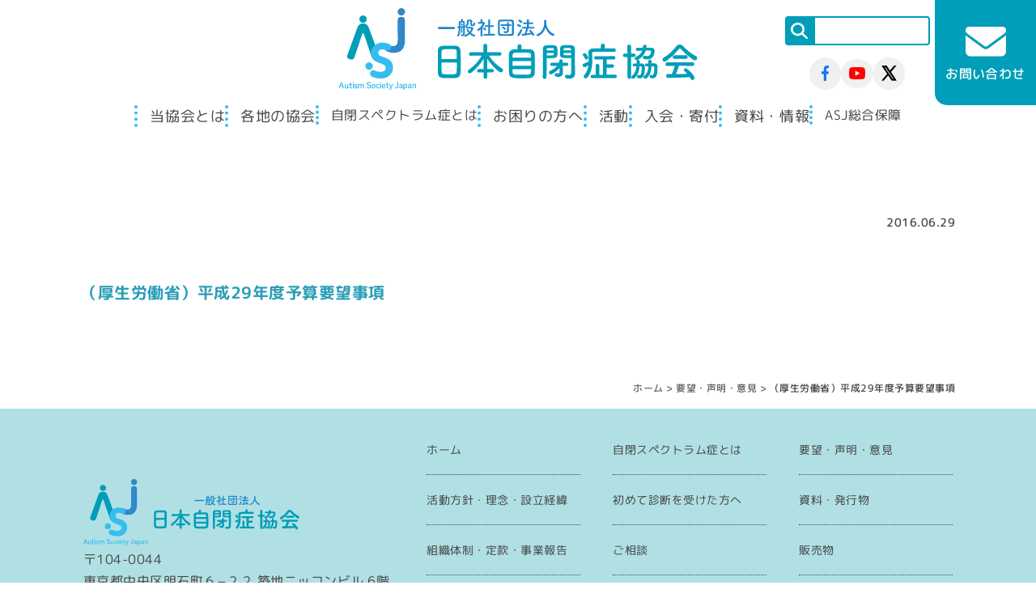

--- FILE ---
content_type: text/html; charset=UTF-8
request_url: https://www.autism.or.jp/request/%EF%BC%88%E5%8E%9A%E7%94%9F%E5%8A%B4%E5%83%8D%E7%9C%81%EF%BC%89%E5%B9%B3%E6%88%9029%E5%B9%B4%E5%BA%A6%E4%BA%88%E7%AE%97%E8%A6%81%E6%9C%9B%E4%BA%8B%E9%A0%85/
body_size: 10413
content:
<!DOCTYPE html>
<html lang="ja">

<head>
  <meta charset="UTF-8">
  <meta name="viewport" content="width=device-width, user-scalable=yes, maximum-scale=1.0, minimum-scale=1.0">
  <meta name="format-detection" content="telephone=no,address=no,date=no,email=no">
  <!-- Add Adobe font -->
  <link rel="stylesheet" href="https://use.typekit.net/fhr5buq.css">
  <meta name='robots' content='noindex, follow' />

	<!-- This site is optimized with the Yoast SEO plugin v19.13 - https://yoast.com/wordpress/plugins/seo/ -->
	<title>（厚生労働省）平成29年度予算要望事項 - 日本自閉症協会</title>
	<meta property="og:locale" content="ja_JP" />
	<meta property="og:type" content="article" />
	<meta property="og:title" content="（厚生労働省）平成29年度予算要望事項 - 日本自閉症協会" />
	<meta property="og:url" content="https://www.autism.or.jp/request/（厚生労働省）平成29年度予算要望事項/" />
	<meta property="og:site_name" content="日本自閉症協会" />
	<meta property="article:modified_time" content="2022-10-21T02:41:42+00:00" />
	<meta property="og:image" content="https://www.autism.or.jp/wp-content/uploads/2022/11/siteicon.png" />
	<meta property="og:image:width" content="1080" />
	<meta property="og:image:height" content="1080" />
	<meta property="og:image:type" content="image/png" />
	<meta name="twitter:card" content="summary_large_image" />
	<script type="application/ld+json" class="yoast-schema-graph">{"@context":"https://schema.org","@graph":[{"@type":"WebPage","@id":"https://www.autism.or.jp/request/%ef%bc%88%e5%8e%9a%e7%94%9f%e5%8a%b4%e5%83%8d%e7%9c%81%ef%bc%89%e5%b9%b3%e6%88%9029%e5%b9%b4%e5%ba%a6%e4%ba%88%e7%ae%97%e8%a6%81%e6%9c%9b%e4%ba%8b%e9%a0%85/","url":"https://www.autism.or.jp/request/%ef%bc%88%e5%8e%9a%e7%94%9f%e5%8a%b4%e5%83%8d%e7%9c%81%ef%bc%89%e5%b9%b3%e6%88%9029%e5%b9%b4%e5%ba%a6%e4%ba%88%e7%ae%97%e8%a6%81%e6%9c%9b%e4%ba%8b%e9%a0%85/","name":"（厚生労働省）平成29年度予算要望事項 - 日本自閉症協会","isPartOf":{"@id":"https://www.autism.or.jp/#website"},"datePublished":"2016-06-29T01:00:20+00:00","dateModified":"2022-10-21T02:41:42+00:00","breadcrumb":{"@id":"https://www.autism.or.jp/request/%ef%bc%88%e5%8e%9a%e7%94%9f%e5%8a%b4%e5%83%8d%e7%9c%81%ef%bc%89%e5%b9%b3%e6%88%9029%e5%b9%b4%e5%ba%a6%e4%ba%88%e7%ae%97%e8%a6%81%e6%9c%9b%e4%ba%8b%e9%a0%85/#breadcrumb"},"inLanguage":"ja","potentialAction":[{"@type":"ReadAction","target":["https://www.autism.or.jp/request/%ef%bc%88%e5%8e%9a%e7%94%9f%e5%8a%b4%e5%83%8d%e7%9c%81%ef%bc%89%e5%b9%b3%e6%88%9029%e5%b9%b4%e5%ba%a6%e4%ba%88%e7%ae%97%e8%a6%81%e6%9c%9b%e4%ba%8b%e9%a0%85/"]}]},{"@type":"BreadcrumbList","@id":"https://www.autism.or.jp/request/%ef%bc%88%e5%8e%9a%e7%94%9f%e5%8a%b4%e5%83%8d%e7%9c%81%ef%bc%89%e5%b9%b3%e6%88%9029%e5%b9%b4%e5%ba%a6%e4%ba%88%e7%ae%97%e8%a6%81%e6%9c%9b%e4%ba%8b%e9%a0%85/#breadcrumb","itemListElement":[{"@type":"ListItem","position":1,"name":"ホーム","item":"https://www.autism.or.jp/"},{"@type":"ListItem","position":2,"name":"要望・声明・意見","item":"https://www.autism.or.jp/request/"},{"@type":"ListItem","position":3,"name":"（厚生労働省）平成29年度予算要望事項"}]},{"@type":"WebSite","@id":"https://www.autism.or.jp/#website","url":"https://www.autism.or.jp/","name":"日本自閉症協会","description":"いろとりどりにおだやかに。日本自閉症協会の公式WEBサイトです。","publisher":{"@id":"https://www.autism.or.jp/#organization"},"potentialAction":[{"@type":"SearchAction","target":{"@type":"EntryPoint","urlTemplate":"https://www.autism.or.jp/?s={search_term_string}"},"query-input":"required name=search_term_string"}],"inLanguage":"ja"},{"@type":"Organization","@id":"https://www.autism.or.jp/#organization","name":"日本自閉症協会","url":"https://www.autism.or.jp/","logo":{"@type":"ImageObject","inLanguage":"ja","@id":"https://www.autism.or.jp/#/schema/logo/image/","url":"https://www.autism.or.jp/wp-content/uploads/2022/11/siteicon.png","contentUrl":"https://www.autism.or.jp/wp-content/uploads/2022/11/siteicon.png","width":1080,"height":1080,"caption":"日本自閉症協会"},"image":{"@id":"https://www.autism.or.jp/#/schema/logo/image/"}}]}</script>
	<!-- / Yoast SEO plugin. -->


<link rel='dns-prefetch' href='//cdnjs.cloudflare.com' />
<link rel='dns-prefetch' href='//ajaxzip3.github.io' />
<link rel='dns-prefetch' href='//unpkg.com' />
<link rel='dns-prefetch' href='//s.w.org' />
<script type="text/javascript">
window._wpemojiSettings = {"baseUrl":"https:\/\/s.w.org\/images\/core\/emoji\/14.0.0\/72x72\/","ext":".png","svgUrl":"https:\/\/s.w.org\/images\/core\/emoji\/14.0.0\/svg\/","svgExt":".svg","source":{"concatemoji":"https:\/\/www.autism.or.jp\/wp-includes\/js\/wp-emoji-release.min.js?ver=6.0.3"}};
/*! This file is auto-generated */
!function(e,a,t){var n,r,o,i=a.createElement("canvas"),p=i.getContext&&i.getContext("2d");function s(e,t){var a=String.fromCharCode,e=(p.clearRect(0,0,i.width,i.height),p.fillText(a.apply(this,e),0,0),i.toDataURL());return p.clearRect(0,0,i.width,i.height),p.fillText(a.apply(this,t),0,0),e===i.toDataURL()}function c(e){var t=a.createElement("script");t.src=e,t.defer=t.type="text/javascript",a.getElementsByTagName("head")[0].appendChild(t)}for(o=Array("flag","emoji"),t.supports={everything:!0,everythingExceptFlag:!0},r=0;r<o.length;r++)t.supports[o[r]]=function(e){if(!p||!p.fillText)return!1;switch(p.textBaseline="top",p.font="600 32px Arial",e){case"flag":return s([127987,65039,8205,9895,65039],[127987,65039,8203,9895,65039])?!1:!s([55356,56826,55356,56819],[55356,56826,8203,55356,56819])&&!s([55356,57332,56128,56423,56128,56418,56128,56421,56128,56430,56128,56423,56128,56447],[55356,57332,8203,56128,56423,8203,56128,56418,8203,56128,56421,8203,56128,56430,8203,56128,56423,8203,56128,56447]);case"emoji":return!s([129777,127995,8205,129778,127999],[129777,127995,8203,129778,127999])}return!1}(o[r]),t.supports.everything=t.supports.everything&&t.supports[o[r]],"flag"!==o[r]&&(t.supports.everythingExceptFlag=t.supports.everythingExceptFlag&&t.supports[o[r]]);t.supports.everythingExceptFlag=t.supports.everythingExceptFlag&&!t.supports.flag,t.DOMReady=!1,t.readyCallback=function(){t.DOMReady=!0},t.supports.everything||(n=function(){t.readyCallback()},a.addEventListener?(a.addEventListener("DOMContentLoaded",n,!1),e.addEventListener("load",n,!1)):(e.attachEvent("onload",n),a.attachEvent("onreadystatechange",function(){"complete"===a.readyState&&t.readyCallback()})),(e=t.source||{}).concatemoji?c(e.concatemoji):e.wpemoji&&e.twemoji&&(c(e.twemoji),c(e.wpemoji)))}(window,document,window._wpemojiSettings);
</script>
<style type="text/css">
img.wp-smiley,
img.emoji {
	display: inline !important;
	border: none !important;
	box-shadow: none !important;
	height: 1em !important;
	width: 1em !important;
	margin: 0 0.07em !important;
	vertical-align: -0.1em !important;
	background: none !important;
	padding: 0 !important;
}
</style>
	<link rel='stylesheet' id='wp-block-library-css'  href='https://www.autism.or.jp/wp-includes/css/dist/block-library/style.min.css?ver=6.0.3' type='text/css' media='all' />
<link rel='stylesheet' id='my-tabpager-style-css'  href='https://www.autism.or.jp/wp-content/themes/frontera/_assets/css/jquery.tabpager.css?ver=6.0.3' type='text/css' media='all' />
<link rel='stylesheet' id='my-block-style-css'  href='https://www.autism.or.jp/wp-content/themes/frontera/_assets/css/style.css?ver=6.0.3' type='text/css' media='all' />
<link rel='stylesheet' id='my-swiper-style-css'  href='https://cdnjs.cloudflare.com/ajax/libs/Swiper/5.4.5/css/swiper.min.css?ver=6.0.3' type='text/css' media='all' />
<link rel='stylesheet' id='my-scrollhint-style-css'  href='https://unpkg.com/scroll-hint@latest/css/scroll-hint.css?ver=6.0.3' type='text/css' media='all' />
<link rel="https://api.w.org/" href="https://www.autism.or.jp/wp-json/" /><link rel="alternate" type="application/json" href="https://www.autism.or.jp/wp-json/wp/v2/request/438" /><link rel="EditURI" type="application/rsd+xml" title="RSD" href="https://www.autism.or.jp/xmlrpc.php?rsd" />
<link rel="wlwmanifest" type="application/wlwmanifest+xml" href="https://www.autism.or.jp/wp-includes/wlwmanifest.xml" /> 
<link rel='shortlink' href='https://www.autism.or.jp/?p=438' />
<link rel="alternate" type="application/json+oembed" href="https://www.autism.or.jp/wp-json/oembed/1.0/embed?url=https%3A%2F%2Fwww.autism.or.jp%2Frequest%2F%25ef%25bc%2588%25e5%258e%259a%25e7%2594%259f%25e5%258a%25b4%25e5%2583%258d%25e7%259c%2581%25ef%25bc%2589%25e5%25b9%25b3%25e6%2588%259029%25e5%25b9%25b4%25e5%25ba%25a6%25e4%25ba%2588%25e7%25ae%2597%25e8%25a6%2581%25e6%259c%259b%25e4%25ba%258b%25e9%25a0%2585%2F" />
<link rel="alternate" type="text/xml+oembed" href="https://www.autism.or.jp/wp-json/oembed/1.0/embed?url=https%3A%2F%2Fwww.autism.or.jp%2Frequest%2F%25ef%25bc%2588%25e5%258e%259a%25e7%2594%259f%25e5%258a%25b4%25e5%2583%258d%25e7%259c%2581%25ef%25bc%2589%25e5%25b9%25b3%25e6%2588%259029%25e5%25b9%25b4%25e5%25ba%25a6%25e4%25ba%2588%25e7%25ae%2597%25e8%25a6%2581%25e6%259c%259b%25e4%25ba%258b%25e9%25a0%2585%2F&#038;format=xml" />
  <style type="text/css">
    /*------------------------------------------
         base
     ------------------------------------------*/
    .c-01 {
      color: #2b9eb8 !important;
    }

    .bgc-01 {
      background: #2b9eb8 !important;
    }

    a {
      color: #2b9eb8;
    }

    a:hover {
      color: #2b9eb8;
    }

    /*------------------------------------------
         header
     ------------------------------------------*/
    header .wp-block-button .wp-block-button__link {
      background: #2b9eb8;
    }

    header .gnav-list ul .menu-item .gnav-link:before,
    header .gnav-list ul .menu-item .gnav-link:after {
      background: #2b9eb8;
    }

    header .gnav-list ul .menu-item .gnav-link .txt-en {
      color: #2b9eb8;
    }

    header .gnav-list ul .menu-item .sub-menu .menu-item .gnav-link:hover {
      color: #2b9eb8;
    }

    /*------------------------------------------
         footer
     ------------------------------------------*/
    /* sp-footer-menu */
    .sp-footer-menu .menu-list .menu-item a {
      background: #2b9eb8;
    }

    /*------------------------------------------
         paragraph / group / column
     ------------------------------------------*/
    .is-style-txt-type05 {
      border: 3px solid #2b9eb8;
    }

    .is-style-txt-type06 {
      border: 3px solid #2b9eb8;
    }

    .is-style-txt-type07 {
      border-top: solid 6px #2b9eb8;
    }

    .is-style-txt-type08 {
      border-left: solid 6px #2b9eb8;
    }

    .is-style-txt-type13:after {
      border-image-source: repeating-linear-gradient(45deg, #2b9eb8 0, #2b9eb8 3px, rgba(0, 0, 0, 0) 0, rgba(0, 0, 0, 0) 6px);
    }

    .is-style-txt-type14:before {
      background-image: radial-gradient(#2b9eb8 30%, rgba(0, 0, 0, 0) 31%), radial-gradient(#2b9eb8 30%, rgba(0, 0, 0, 0) 31%);
    }

    .is-style-txt-type15:before {
      background-image: repeating-linear-gradient(-45deg, #2b9eb8, #2b9eb8 3px, rgba(0, 0, 0, 0) 0, rgba(0, 0, 0, 0) 6px);
    }

    .is-style-group-type05 {
      border: 3px solid #2b9eb8;
    }

    .is-style-group-type06 {
      border: 3px solid #2b9eb8;
    }

    .is-style-group-type07 {
      border-top: solid 6px #2b9eb8;
    }

    .is-style-group-type08 {
      border-left: solid 6px #2b9eb8;
    }

    .is-style-group-type15:after {
      border-image-source: repeating-linear-gradient(45deg, #2b9eb8 0, #2b9eb8 3px, rgba(0, 0, 0, 0) 0, rgba(0, 0, 0, 0) 6px);
    }

    .is-style-group-type16:before {
      background-image: radial-gradient(#2b9eb8 30%, rgba(0, 0, 0, 0) 31%), radial-gradient(#2b9eb8 30%, rgba(0, 0, 0, 0) 31%);
    }

    .is-style-group-type17:before {
      background-image: repeating-linear-gradient(-45deg, #2b9eb8, #2b9eb8 3px, rgba(0, 0, 0, 0) 0, rgba(0, 0, 0, 0) 6px);
    }

    /*------------------------------------------
         heading
     ------------------------------------------*/
    .is-style-title-type01:after {
      background: #2b9eb8;
    }

    .is-style-title-type03 {
      border-left: 6px solid #2b9eb8;
    }

    .is-style-title-type04 {
      border-bottom: 3px solid #2b9eb8;
    }

    .is-style-title-type05:after {
      background-image: repeating-linear-gradient(45deg, #2b9eb8 0px, #2b9eb8 1px, rgba(0, 0, 0, 0) 0%, rgba(0, 0, 0, 0) 50%);
    }

    .is-style-title-type06:after {
      background: #2b9eb8;
    }

    .is-style-title-type07:first-letter {
      color: #2b9eb8;
    }

    .is-style-title-type08 {
      border-left: solid 50px #2b9eb8;
    }

    .is-style-title-type09:before {
      border: 1px solid #2b9eb8;
    }

    .is-style-title-type16:after {
      border-color: #2b9eb8 rgba(0, 0, 0, 0) rgba(0, 0, 0, 0) rgba(0, 0, 0, 0);
    }

    .is-style-title-type17:after {
      background: #2b9eb8;
    }

    .is-style-title-type18:after {
      background: #2b9eb8;
    }

    .is-style-title-type19:after {
      background-color: #2b9eb8;
    }

    .is-style-title-type20:before,
    .is-style-title-type20:after {
      background-color: #2b9eb8;
    }

    .is-style-title-type21:before,
    .is-style-title-type21:after {
      background-color: #2b9eb8;
    }

    .is-style-title-type23:after {
      background: #2b9eb8;
    }

    /*------------------------------------------
         image
     ------------------------------------------*/
    .is-style-img-type01:after {
      border-image-source: repeating-linear-gradient(45deg, #2b9eb8 0, #2b9eb8 3px, rgba(0, 0, 0, 0) 0, rgba(0, 0, 0, 0) 6px);
    }

    .is-style-img-type02:before {
      border-top: 30px solid #2b9eb8;
      border-right: 30px solid #2b9eb8;
    }

    .is-style-img-type02:after {
      border-bottom: 30px solid #2b9eb8;
      border-left: 30px solid #2b9eb8;
    }

    .is-style-img-type04:before {
      background-image: radial-gradient(#2b9eb8 30%, rgba(0, 0, 0, 0) 31%), radial-gradient(#2b9eb8 30%, rgba(0, 0, 0, 0) 31%);
    }

    .is-style-img-type05:before {
      background-image: repeating-linear-gradient(-45deg, #2b9eb8, #2b9eb8 3px, rgba(0, 0, 0, 0) 0, rgba(0, 0, 0, 0) 6px);
    }

    /*------------------------------------------
         list
     ------------------------------------------*/
    .is-style-list-type01 li {
      border-left: solid 6px #2b9eb8;
    }

    .is-style-list-type04 li {
      border-left: solid 35px #2b9eb8;
    }

    .list-type-history td.month:before {
      background: #2b9eb8;
    }

    .list-type-history td .label-month {
      background: #2b9eb8;
    }

    .list-type-history td .label-month:after {
      border-color: transparent #2b9eb8 transparent transparent;
    }

    /*------------------------------------------
         table
     ------------------------------------------*/
    .wp-block-table table thead tr th a,
    .wp-block-table table thead tr td a {
      color: #2b9eb8;
    }
    .is-style-table-type01 table thead tr th {
      background: #2b9eb8;
    }

    .is-style-table-type02 table tr th {
      background: #2b9eb8;
    }

    .is-style-table-type03 table tr th {
      background: #2b9eb8;
    }

    /*------------------------------------------
         btn
     ------------------------------------------*/
    .wp-block-buttons .wp-block-button__link:hover {
      background: #fff !important;
      color: #2b9eb8 !important;
      border: 1px solid #2b9eb8;
    }

    .wp-block-button .wp-block-button__link:hover:before,
    .wp-block-button .wp-block-button__link:hover:after {
      border-color: #2b9eb8;
    }

    .is-style-outline .wp-block-button__link:hover {
      background: #2b9eb8 !important;
      color: #fff !important;
    }

    .is-style-btn-type03 .wp-block-button__link:after {
      background: #2b9eb8 !important;
    }

    /*------------------------------------------
         news
     ------------------------------------------*/
    .news-type01 li a:hover p:last-child {
      color: #2b9eb8;
    }

    .news-type01 li a p .cat {
      background: #2b9eb8;
    }

    .news-type02 li a .box .cat {
      background: #2b9eb8;
    }

    .news-type03 .swiper-wrapper .swiper-slide a .box .cat {
      background: #2b9eb8;
    }

    /*------------------------------------------
         accordion
     ------------------------------------------*/
    .accordion-type01 p.faq {
      background: #2b9eb8;
    }

    /*------------------------------------------
         slider-accessory
     ------------------------------------------*/
    .new-arrivals p {
      background: #2b9eb8;
    }

    .new-arrivals a:hover p {
      color: #2b9eb8;
    }

    /*------------------------------------------
         archive
     ------------------------------------------*/
    .archive .layout-type01 a:hover {
      color: #2b9eb8;
    }

    .archive .layout-type01 a .cat {
      background: #2b9eb8;
    }

    /*------------------------------------------
         single
     ------------------------------------------*/
    .single .cat {
      background: #2b9eb8;
    }

    /*------------------------------------------
         pager
     ------------------------------------------*/
    .pagenav a {
      color: #2b9eb8;
      border: 2px solid #2b9eb8;
    }

    .pager-type01 span,
    .pager-type01 a {
      border: 1px solid #2b9eb8;
      color: #2b9eb8;
    }

    .pager-type01 a:hover {
      background: #2b9eb8;
      border: 1px solid #2b9eb8;
    }

    .pager-type01 .current {
      background: #2b9eb8;
    }

    .pager-type02 li a {
      color: #2b9eb8;
      border: 2px solid #2b9eb8;
    }

    .pager-type02 li a:hover {
      background: #2b9eb8;
    }

    .pager-type02 .all a {
      border-color: #2b9eb8;
      background: #2b9eb8;
    }

    .pager-type02 .all a:hover {
      color: #2b9eb8;
    }

    /*------------------------------------------
         form
     ------------------------------------------*/
    .form-block .input-submit .enter input {
      background: #2b9eb8;
      border: 1px solid #2b9eb8;
    }

    .form-block .input-submit .enter input:hover {
      color: #2b9eb8;
    }

    /*------------------------------------------
         sidebar
     ------------------------------------------*/
    .widget_nav_menu h3 {
      background: #2b9eb8;
    }

    .widget_nav_menu ul.menu li a:hover {
      background: #2b9eb8;
    }

    /*------------------------------------------
         fixed bnr
     ------------------------------------------*/
    .fixed-bnr-txt a {
      background: #2b9eb8;
      border: 1px solid #2b9eb8;
    }
  </style>
<link rel="icon" href="https://www.autism.or.jp/wp-content/uploads/2022/11/cropped-touchicon-32x32.png" sizes="32x32" />
<link rel="icon" href="https://www.autism.or.jp/wp-content/uploads/2022/11/cropped-touchicon-192x192.png" sizes="192x192" />
<link rel="apple-touch-icon" href="https://www.autism.or.jp/wp-content/uploads/2022/11/cropped-touchicon-180x180.png" />
<meta name="msapplication-TileImage" content="https://www.autism.or.jp/wp-content/uploads/2022/11/cropped-touchicon-270x270.png" />
		<style type="text/css" id="wp-custom-css">
			.dispNone {
	display: none !important;
}

.accordion-type01 .inner {
	background: #fff;
}

.post-password-form {
	margin-top: 60px;
}

.post-password-form input[type="submit"] {
	border: 1px solid #ccc;
	display: block;
	margin-top: 15px;
	width: 240px;
}

.input-ttl {
	background: #f7f4ef;
	border-bottom: 1px solid #ccc;
	border-top: 1px solid #ccc;
	margin-block: 40px 20px !important;
	padding: 10px;
}
		</style>
		  <!-- Google tag (gtag.js) -->
  <script async src="https://www.googletagmanager.com/gtag/js?id=G-563GBS1TXT"></script>
  <script>
    window.dataLayer = window.dataLayer || [];
    function gtag(){dataLayer.push(arguments);}
    gtag('js', new Date());

    gtag('config', 'G-563GBS1TXT');
  </script>
  <!-- font family -->
  <script>
    (function(d) {
      var config = {
        kitId: 'vhd7ruc',
        scriptTimeout: 3000,
        async: true
      },
      h=d.documentElement,t=setTimeout(function(){h.className=h.className.replace(/\bwf-loading\b/g,"")+" wf-inactive";},config.scriptTimeout),tk=d.createElement("script"),f=false,s=d.getElementsByTagName("script")[0],a;h.className+=" wf-loading";tk.src='https://use.typekit.net/'+config.kitId+'.js';tk.async=true;tk.onload=tk.onreadystatechange=function(){a=this.readyState;if(f||a&&a!="complete"&&a!="loaded")return;f=true;clearTimeout(t);try{Typekit.load(config)}catch(e){}};s.parentNode.insertBefore(tk,s)
    })(document);
  </script>
</head>

<body data-rsssl=1 class="request-template-default single single-request postid-438">
<div id="fb-root"></div>
<script async defer crossorigin="anonymous" src="https://connect.facebook.net/ja_JP/sdk.js#xfbml=1&version=v15.0" nonce="sI6j1qRI"></script>
  <div class="wrapper">

    <!-- PC herder -->
  <header class="header pcHeader dispPc">
    <div class="header-contents flexboxEnd">
      <!-- Logo -->
              <p class="header__logo">
          <a class="header__logo-link" href="https://www.autism.or.jp/">
            <img src="https://www.autism.or.jp/wp-content/themes/frontera/_assets/images/top/header_logo.svg" alt="日本自閉症協会" />
          </a>
        </p>
                
        <!-- Search -->
      <div class="header__center">
        <div class="header-search">
          <div class="search-trigger">
            <span class="magnifying_glass"></span>
          </div>
          <div class="search-form">
            <div class="search-form-inner">
              <form role="search" method="get" id="searchform" action="https://www.autism.or.jp/" class="header-fromwrap">
                <input type="submit" value="" class="input-submit header-fromwrap-submit">
                <input type="text" value="" name="s" placeholder="" class="s input-text header-fromwrap-text">
              </form>
            </div>
          </div>
        </div>
        <div class="header-info flexboxCenter">
          <!-- Facebook -->
          <div class="sns-nav">
            <a href="https://www.facebook.com/asj.japan/" target="_blank"><img src="https://www.autism.or.jp/wp-content/themes/frontera/_assets/images/top/facebook.svg" alt="Facebook" /></a>
          </div>
          <!-- Youtube -->
          <div class="sns-nav">
            <a href="https://www.youtube.com/channel/UCKvvNkX4TcNX1qRhoCU_2Gg" target="_blank"><img src="https://www.autism.or.jp/wp-content/themes/frontera/_assets/images/top/youtube.svg" alt="youtube" /></a>
          </div>
          <!-- Twitter -->
          <div class="sns-nav">
            <a href="https://twitter.com/asjoffice" target="_blank"><img src="https://www.autism.or.jp/wp-content/themes/frontera/_assets/images/top/twitter.svg" alt="Twitter" /></a>
          </div>
        </div>
      </div>
      
      <!-- Button -->
      <div class="header-contactBtn">
        <a href="https://www.autism.or.jp/contact/" class="header-contactBtn-link">
          <img src="https://www.autism.or.jp/wp-content/themes/frontera/_assets/images/top/header_mail-icon.svg" alt="メールicon" class="header-contactBtn-link-icon">
          <img src="https://www.autism.or.jp/wp-content/themes/frontera/_assets/images/top/header_mail-icon-hov.svg" alt="メールicon" class="header-contactBtn-link-icon-hov">
          <span class="header-contactBtn-link-text">お問い合わせ</span>
        </a>
      </div>
    </div>

    <div class="gnav-list">
                  <ul class="gnav-list-item"><li class="menu-item menu-item-type-custom menu-item-object-custom menu-item-has-children menu-item-13"><a class='gnav-link'>当協会とは</a>
<ul class="sub-menu">
	<li class="menu-item menu-item-type-post_type menu-item-object-page menu-item-163"><a class='gnav-link' href="https://www.autism.or.jp/philosophy/">活動方針・理念・設立経緯</a></li>
	<li class="menu-item menu-item-type-post_type menu-item-object-page menu-item-164"><a class='gnav-link' href="https://www.autism.or.jp/organization/">組織体制・定款・事業報告</a></li>
</ul>
</li>
<li class="menu-item menu-item-type-custom menu-item-object-custom menu-item-has-children menu-item-23"><a class='gnav-link'>各地の協会</a>
<ul class="sub-menu">
	<li class="menu-item menu-item-type-post_type menu-item-object-page menu-item-5017"><a class='gnav-link' href="https://www.autism.or.jp/accession/">加盟団体一覧</a></li>
	<li class="menu-item menu-item-type-post_type menu-item-object-page menu-item-166"><a class='gnav-link' href="https://www.autism.or.jp/regional-activity/">全国各地の自閉症協会の活動</a></li>
</ul>
</li>
<li class="menu-item menu-item-type-post_type menu-item-object-page menu-item-167"><a class='gnav-link' href="https://www.autism.or.jp/about-autism-adhd/">自閉スペクトラム症とは</a></li>
<li class="menu-item menu-item-type-custom menu-item-object-custom menu-item-has-children menu-item-25"><a class='gnav-link'>お困りの方へ</a>
<ul class="sub-menu">
	<li class="menu-item menu-item-type-post_type menu-item-object-page menu-item-168"><a class='gnav-link' href="https://www.autism.or.jp/first/">初めて診断を受けた方へ</a></li>
	<li class="menu-item menu-item-type-post_type menu-item-object-page menu-item-169"><a class='gnav-link' href="https://www.autism.or.jp/consultation/">ご相談</a></li>
</ul>
</li>
<li class="menu-item menu-item-type-custom menu-item-object-custom menu-item-has-children menu-item-26"><a class='gnav-link'>活動</a>
<ul class="sub-menu">
	<li class="menu-item menu-item-type-post_type menu-item-object-page menu-item-170"><a class='gnav-link' href="https://www.autism.or.jp/policy/">政策活動</a></li>
	<li class="menu-item menu-item-type-post_type menu-item-object-page menu-item-171"><a class='gnav-link' href="https://www.autism.or.jp/public-relations/">広報活動</a></li>
	<li class="menu-item menu-item-type-post_type menu-item-object-page menu-item-172"><a class='gnav-link' href="https://www.autism.or.jp/world-autism-awareness-day/">世界自閉症啓発デー</a></li>
	<li class="menu-item menu-item-type-post_type menu-item-object-page menu-item-173"><a class='gnav-link' href="https://www.autism.or.jp/subsidy/">助成金による活動</a></li>
	<li class="menu-item menu-item-type-post_type menu-item-object-page menu-item-174"><a class='gnav-link' href="https://www.autism.or.jp/national-convention/">全国大会</a></li>
</ul>
</li>
<li class="menu-item menu-item-type-custom menu-item-object-custom menu-item-has-children menu-item-27"><a class='gnav-link'>入会・寄付</a>
<ul class="sub-menu">
	<li class="menu-item menu-item-type-post_type menu-item-object-page menu-item-175"><a class='gnav-link' href="https://www.autism.or.jp/membership/">入会のご案内</a></li>
	<li class="menu-item menu-item-type-post_type menu-item-object-page menu-item-176"><a class='gnav-link' href="https://www.autism.or.jp/donation/">寄付・協力のお願い</a></li>
</ul>
</li>
<li class="menu-item menu-item-type-custom menu-item-object-custom menu-item-has-children menu-item-28"><a class='gnav-link'>資料・情報</a>
<ul class="sub-menu">
	<li class="menu-item menu-item-type-post_type menu-item-object-page menu-item-946"><a class='gnav-link' href="https://www.autism.or.jp/video-pickup/">動画配信</a></li>
	<li class="menu-item menu-item-type-custom menu-item-object-custom menu-item-179"><a class='gnav-link' href="https://www.autism.or.jp/request/">要望・声明・意見</a></li>
	<li class="menu-item menu-item-type-taxonomy menu-item-object-request_cat menu-item-4584"><a class='gnav-link' href="https://www.autism.or.jp/request_cat/request05/">調査・研究</a></li>
	<li class="menu-item menu-item-type-custom menu-item-object-custom menu-item-180"><a class='gnav-link' href="https://www.autism.or.jp/document/">資料・発行物</a></li>
	<li class="menu-item menu-item-type-custom menu-item-object-custom menu-item-181"><a class='gnav-link' target="_blank" rel="noopener" href="https://asjoffice.base.shop">販売物</a></li>
	<li class="menu-item menu-item-type-post_type menu-item-object-page menu-item-1397"><a class='gnav-link' href="https://www.autism.or.jp/picture/">アトリエ</a></li>
</ul>
</li>
<li class="menu-item menu-item-type-post_type menu-item-object-page menu-item-5395"><a class='gnav-link' target="_blank" rel="noopener" href="https://www.autism.or.jp/asj-hoken/">ASJ総合保障</a></li>
</ul>              </div>

  </header>


  <!-- SP header -->
    <header class="Spheader dispSp">
      <div class="Spheader__contents">
                <p class="Spheader__logo">
            <a class="header__logo-link" href="https://www.autism.or.jp/">
              <img src="https://www.autism.or.jp/wp-content/themes/frontera/_assets/images/top/header_logo.svg" alt="日本自閉症協会" />
            </a>
          </p>
              </div>
    </header>
  
    <section class="Spgnav dispSp">
    <div class="Spgnav__wrap">
          <!-- Facebook -->
          <div class="SPsns-nav">
            <a href="https://www.facebook.com/asj.japan/" class="SPsns-nav-link" target="_blank"><img src="https://www.autism.or.jp/wp-content/themes/frontera/_assets/images/top/facebook.svg" alt="Facebook" /></a>
          </div>
          <!-- Youtube -->
          <div class="SPsns-nav">
            <a href="https://www.youtube.com/channel/UCKvvNkX4TcNX1qRhoCU_2Gg" class="SPsns-nav-link" target="_blank"><img src="https://www.autism.or.jp/wp-content/themes/frontera/_assets/images/top/youtube.svg" alt="youtube" /></a>
          </div>
          <!-- Twitter -->
          <div class="SPsns-nav">
            <a href="https://twitter.com/asjoffice" class="SPsns-nav-link" target="_blank"><img src="https://www.autism.or.jp/wp-content/themes/frontera/_assets/images/top/twitter.svg" alt="Twitter" /></a>
          </div>
          
          <div class="Spgnav__Btn-search">            
            <div class="Spgnav__Btn-search-link"><img src="https://www.autism.or.jp/wp-content/themes/frontera/_assets/images/top/sarch.svg" alt="sarch" /></div>
          </div>

          <div id="Spsearchform" class="Spgnav__search">
            <div class="search-trigger">
              <span class="magnifying_glass"></span>
            </div>
            <div class="search-form">
              <div class="search-form-inner">
                <form role="search" method="get" action="https://www.autism.or.jp/" class="Spgnav-fromwrap">
                  <input type="submit" value="" class="input-submit Spgnav-fromwrap-submit">
                  <input type="text" value="" name="s" placeholder="キーワードを入力" class="s input-text Spgnav-fromwrap-text">
                </form>
              </div>
            </div>
          </div>

          <div class="Spgnav__contactBtn">
            <a href="https://www.autism.or.jp/contact/" class="Spgnav__contactBtn-link">
            <img src="https://www.autism.or.jp/wp-content/themes/frontera/_assets/images/top/header_mail-icon.svg" alt="メールicon" class="Spgnav__contactBtn-link-icon">
            </a>
          </div>
          <!-- ハンバーガーメニュー -->
          <div class="Spgnav_hmWrap">
          <nav class="Spgnav_hmWrap-hm">
            <div class="Spgnav-toggle js-gnav-trigger">
              <span></span>
              <span></span>
              <span></span>
            </div>
          </nav>
        </div>
      </div>
    </section>

      <div class="Spgnav-list">
        <div class="Spgnav__contents">
                    <p class="Spgnav__logo">
              <a class="header__logo-link" href="https://www.autism.or.jp/">
                <img src="https://www.autism.or.jp/wp-content/themes/frontera/_assets/images/top/header_logo.svg" alt="日本自閉症協会" />
              </a>
            </p>
                  </div>
                  <ul class="Spgnav-list-item"><li class="menu-item menu-item-type-custom menu-item-object-custom menu-item-has-children menu-item-13"><a class='gnav-link'>当協会とは</a>
<ul class="sub-menu">
	<li class="menu-item menu-item-type-post_type menu-item-object-page menu-item-163"><a class='gnav-link' href="https://www.autism.or.jp/philosophy/">活動方針・理念・設立経緯</a></li>
	<li class="menu-item menu-item-type-post_type menu-item-object-page menu-item-164"><a class='gnav-link' href="https://www.autism.or.jp/organization/">組織体制・定款・事業報告</a></li>
</ul>
</li>
<li class="menu-item menu-item-type-custom menu-item-object-custom menu-item-has-children menu-item-23"><a class='gnav-link'>各地の協会</a>
<ul class="sub-menu">
	<li class="menu-item menu-item-type-post_type menu-item-object-page menu-item-5017"><a class='gnav-link' href="https://www.autism.or.jp/accession/">加盟団体一覧</a></li>
	<li class="menu-item menu-item-type-post_type menu-item-object-page menu-item-166"><a class='gnav-link' href="https://www.autism.or.jp/regional-activity/">全国各地の自閉症協会の活動</a></li>
</ul>
</li>
<li class="menu-item menu-item-type-post_type menu-item-object-page menu-item-167"><a class='gnav-link' href="https://www.autism.or.jp/about-autism-adhd/">自閉スペクトラム症とは</a></li>
<li class="menu-item menu-item-type-custom menu-item-object-custom menu-item-has-children menu-item-25"><a class='gnav-link'>お困りの方へ</a>
<ul class="sub-menu">
	<li class="menu-item menu-item-type-post_type menu-item-object-page menu-item-168"><a class='gnav-link' href="https://www.autism.or.jp/first/">初めて診断を受けた方へ</a></li>
	<li class="menu-item menu-item-type-post_type menu-item-object-page menu-item-169"><a class='gnav-link' href="https://www.autism.or.jp/consultation/">ご相談</a></li>
</ul>
</li>
<li class="menu-item menu-item-type-custom menu-item-object-custom menu-item-has-children menu-item-26"><a class='gnav-link'>活動</a>
<ul class="sub-menu">
	<li class="menu-item menu-item-type-post_type menu-item-object-page menu-item-170"><a class='gnav-link' href="https://www.autism.or.jp/policy/">政策活動</a></li>
	<li class="menu-item menu-item-type-post_type menu-item-object-page menu-item-171"><a class='gnav-link' href="https://www.autism.or.jp/public-relations/">広報活動</a></li>
	<li class="menu-item menu-item-type-post_type menu-item-object-page menu-item-172"><a class='gnav-link' href="https://www.autism.or.jp/world-autism-awareness-day/">世界自閉症啓発デー</a></li>
	<li class="menu-item menu-item-type-post_type menu-item-object-page menu-item-173"><a class='gnav-link' href="https://www.autism.or.jp/subsidy/">助成金による活動</a></li>
	<li class="menu-item menu-item-type-post_type menu-item-object-page menu-item-174"><a class='gnav-link' href="https://www.autism.or.jp/national-convention/">全国大会</a></li>
</ul>
</li>
<li class="menu-item menu-item-type-custom menu-item-object-custom menu-item-has-children menu-item-27"><a class='gnav-link'>入会・寄付</a>
<ul class="sub-menu">
	<li class="menu-item menu-item-type-post_type menu-item-object-page menu-item-175"><a class='gnav-link' href="https://www.autism.or.jp/membership/">入会のご案内</a></li>
	<li class="menu-item menu-item-type-post_type menu-item-object-page menu-item-176"><a class='gnav-link' href="https://www.autism.or.jp/donation/">寄付・協力のお願い</a></li>
</ul>
</li>
<li class="menu-item menu-item-type-custom menu-item-object-custom menu-item-has-children menu-item-28"><a class='gnav-link'>資料・情報</a>
<ul class="sub-menu">
	<li class="menu-item menu-item-type-post_type menu-item-object-page menu-item-946"><a class='gnav-link' href="https://www.autism.or.jp/video-pickup/">動画配信</a></li>
	<li class="menu-item menu-item-type-custom menu-item-object-custom menu-item-179"><a class='gnav-link' href="https://www.autism.or.jp/request/">要望・声明・意見</a></li>
	<li class="menu-item menu-item-type-taxonomy menu-item-object-request_cat menu-item-4584"><a class='gnav-link' href="https://www.autism.or.jp/request_cat/request05/">調査・研究</a></li>
	<li class="menu-item menu-item-type-custom menu-item-object-custom menu-item-180"><a class='gnav-link' href="https://www.autism.or.jp/document/">資料・発行物</a></li>
	<li class="menu-item menu-item-type-custom menu-item-object-custom menu-item-181"><a class='gnav-link' target="_blank" rel="noopener" href="https://asjoffice.base.shop">販売物</a></li>
	<li class="menu-item menu-item-type-post_type menu-item-object-page menu-item-1397"><a class='gnav-link' href="https://www.autism.or.jp/picture/">アトリエ</a></li>
</ul>
</li>
<li class="menu-item menu-item-type-post_type menu-item-object-page menu-item-5395"><a class='gnav-link' target="_blank" rel="noopener" href="https://www.autism.or.jp/asj-hoken/">ASJ総合保障</a></li>
</ul>              </div><div class="contents-wrapper">
      <div class="subvisual txtCenter layout01">
                </div>
    <main>
    <section id="post-438" class="layout-type01">
      
                    <p class="txtRight mb-md"><time datetime="2016.06.29">2016.06.29</time></p>

                      <a class="mb-xs" href="https://www.autism.or.jp/wp-content/uploads/2022/09/2016年6月29日　厚生労働省）平成29年度予算要望事項.pdf" target="_blank">
              <h1 class="fwBold">（厚生労働省）平成29年度予算要望事項</h1>
            </a>
                    
                  </section>
  </main>
</div>
<!-- パンくず -->
  <p id="breadcrumbs"><span><span><a href="https://www.autism.or.jp/">ホーム</a></span> &gt; <span><a href="https://www.autism.or.jp/request/">要望・声明・意見</a></span> &gt; <span class="breadcrumb_last" aria-current="page">（厚生労働省）平成29年度予算要望事項</span></span></p><footer>
  <div class="footer-contents flexbox">
    <div class="footer-info">
      <!-- Logo -->
      <a class="footer-logo" href="https://www.autism.or.jp/">
        <img src="https://www.autism.or.jp/wp-content/themes/frontera/_assets/images/top/footer_logo.svg" alt="日本自閉症協会" />
      </a>
      <div class="addr">
        <!-- Address -->
        <p>〒104-0044<br>東京都中央区明石町６−２２<br class="disptab"> 築地ニッコンビル 6階</p>
        <!-- Tel -->
        <p><a href="tel:03-3545-3380">TEL：03-3545-3380</a></p>
      </div>
      <div class="footer-info-sns">
        <!-- Facebook -->
        <div id="sns-nav" class="sns-nav">
          <a href="https://www.facebook.com/asj.japan/" target="_blank"><img src="https://www.autism.or.jp/wp-content/themes/frontera/_assets/images/top/facebook.svg" alt="Facebook" /></a>
        </div>
        <!-- Youtube -->
        <div id="sns-nav" class="sns-nav">
          <a href="https://www.youtube.com/channel/UCKvvNkX4TcNX1qRhoCU_2Gg" target="_blank"><img src="https://www.autism.or.jp/wp-content/themes/frontera/_assets/images/top/youtube.svg" alt="youtube" /></a>
        </div>
        <!-- Twitter -->
        <div id="sns-nav" class="sns-nav">
          <a href="https://twitter.com/asjoffice" target="_blank"><img src="https://www.autism.or.jp/wp-content/themes/frontera/_assets/images/top/twitter.svg" alt="Twitter" /></a>
        </div>
        <div class="Btn04">
          <a href="https://www.autism.or.jp/contact/" class="Btn04-link">
          <svg xmlns="http://www.w3.org/2000/svg" width="20" height="15" viewBox="0 0 20 15">
          <path id="header_mail-icon" d="M1.875,64A1.875,1.875,0,0,0,.75,67.375l8.5,6.375a1.254,1.254,0,0,0,1.5,0l8.5-6.375A1.875,1.875,0,0,0,18.125,64ZM0,68.375V76.5A2.5,2.5,0,0,0,2.5,79h15A2.5,2.5,0,0,0,20,76.5V68.375L11.5,74.75a2.5,2.5,0,0,1-3,0Z" transform="translate(0 -64)" fill="#1c9eb8"/>
          </svg>
            <!-- <img src="https://www.autism.or.jp/wp-content/themes/frontera/_assets/images/top/footer_mail-icon.svg" alt="mail" class="Btn04-link-icon"> -->
            <p class="Btn04-link-text">お問い合わせ</p>
          </a>
        </div>
      </div>
    </div>
    <div class="footer-menu">
              <ul class="footer-nav01"><li class="menu-item menu-item-type-custom menu-item-object-custom menu-item-home menu-item-825"><a class='gnav-link' href="https://www.autism.or.jp/">ホーム</a></li>
<li class="menu-item menu-item-type-post_type menu-item-object-page menu-item-826"><a class='gnav-link' href="https://www.autism.or.jp/philosophy/">活動方針・理念・設立経緯</a></li>
<li class="menu-item menu-item-type-post_type menu-item-object-page menu-item-827"><a class='gnav-link' href="https://www.autism.or.jp/organization/">組織体制・定款・事業報告</a></li>
<li class="menu-item menu-item-type-post_type menu-item-object-page menu-item-5055"><a class='gnav-link' href="https://www.autism.or.jp/accession/">加盟団体一覧</a></li>
<li class="menu-item menu-item-type-post_type menu-item-object-page menu-item-828"><a class='gnav-link' href="https://www.autism.or.jp/regional-activity/">全国各地の自閉症協会の活動</a></li>
</ul>                    <ul class="footer-nav02"><li class="menu-item menu-item-type-post_type menu-item-object-page menu-item-839"><a class='gnav-link' href="https://www.autism.or.jp/about-autism-adhd/">自閉スペクトラム症とは</a></li>
<li class="menu-item menu-item-type-post_type menu-item-object-page menu-item-838"><a class='gnav-link' href="https://www.autism.or.jp/first/">初めて診断を受けた方へ</a></li>
<li class="menu-item menu-item-type-post_type menu-item-object-page menu-item-840"><a class='gnav-link' href="https://www.autism.or.jp/consultation/">ご相談</a></li>
<li class="menu-item menu-item-type-post_type menu-item-object-page menu-item-5396"><a class='gnav-link' target="_blank" rel="noopener" href="https://www.autism.or.jp/asj-hoken/">ASJ総合保障</a></li>
<li class="menu-item menu-item-type-taxonomy menu-item-object-category menu-item-914"><a class='gnav-link' href="https://www.autism.or.jp/category/blog/">ホットなニュース</a></li>
</ul>                    <ul class="footer-nav03"><li class="menu-item menu-item-type-custom menu-item-object-custom menu-item-41"><a class='gnav-link' href="https://www.autism.or.jp/request/">要望・声明・意見</a></li>
<li class="menu-item menu-item-type-custom menu-item-object-custom menu-item-42"><a class='gnav-link' href="https://www.autism.or.jp/document/">資料・発行物</a></li>
<li class="menu-item menu-item-type-custom menu-item-object-custom menu-item-43"><a class='gnav-link' target="_blank" rel="noopener" href="https://asjoffice.base.shop">販売物</a></li>
<li class="menu-item menu-item-type-post_type menu-item-object-page menu-item-privacy-policy menu-item-915"><a class='gnav-link' href="https://www.autism.or.jp/privacy-policy/">プライバシーポリシー</a></li>
<li class="menu-item menu-item-type-post_type menu-item-object-page menu-item-912"><a class='gnav-link' href="https://www.autism.or.jp/sitemap/">サイトマップ</a></li>
</ul>          </div>
  </div>
  <p class="copyright">&copy;2026 Autism Society Japan All rights reserved.</p>
</footer>

<!-- wMGTd --><!-- /.wrapper -->
</div>
<script src="//ajax.googleapis.com/ajax/libs/jquery/2.2.4/jquery.min.js"></script>
<script>
  window.jQuery || document.write('<script src="https://www.autism.or.jp/wp-content/themes/frontera/_assets/js/lib/jquery.js"><\/script>');
</script>

<script type='text/javascript' src='https://www.autism.or.jp/wp-includes/js/dist/vendor/lodash.min.js?ver=4.17.19' id='lodash-js'></script>
<script type='text/javascript' id='lodash-js-after'>
window.lodash = _.noConflict();
</script>
<script type='text/javascript' src='https://www.autism.or.jp/wp-includes/js/dist/vendor/regenerator-runtime.min.js?ver=0.13.9' id='regenerator-runtime-js'></script>
<script type='text/javascript' src='https://www.autism.or.jp/wp-includes/js/dist/vendor/wp-polyfill.min.js?ver=3.15.0' id='wp-polyfill-js'></script>
<script type='text/javascript' src='https://www.autism.or.jp/wp-includes/js/dist/autop.min.js?ver=21d1d6c005241b908b592f52ad684a28' id='wp-autop-js'></script>
<script type='text/javascript' src='https://www.autism.or.jp/wp-includes/js/dist/blob.min.js?ver=87cf2365cd719a6954f1e2bb8bcc692a' id='wp-blob-js'></script>
<script type='text/javascript' src='https://www.autism.or.jp/wp-includes/js/dist/block-serialization-default-parser.min.js?ver=8ee151736a1e51db2bafbb61ddd60634' id='wp-block-serialization-default-parser-js'></script>
<script type='text/javascript' src='https://www.autism.or.jp/wp-includes/js/dist/vendor/react.min.js?ver=17.0.1' id='react-js'></script>
<script type='text/javascript' src='https://www.autism.or.jp/wp-includes/js/dist/hooks.min.js?ver=c6d64f2cb8f5c6bb49caca37f8828ce3' id='wp-hooks-js'></script>
<script type='text/javascript' src='https://www.autism.or.jp/wp-includes/js/dist/deprecated.min.js?ver=96593d5d272d008fbcb6912fa0b86778' id='wp-deprecated-js'></script>
<script type='text/javascript' src='https://www.autism.or.jp/wp-includes/js/dist/dom.min.js?ver=3c10edc1abf3fbbc79f17fd7d1d332eb' id='wp-dom-js'></script>
<script type='text/javascript' src='https://www.autism.or.jp/wp-includes/js/dist/vendor/react-dom.min.js?ver=17.0.1' id='react-dom-js'></script>
<script type='text/javascript' src='https://www.autism.or.jp/wp-includes/js/dist/escape-html.min.js?ver=00a5735837e9efe13da1d979f16a7105' id='wp-escape-html-js'></script>
<script type='text/javascript' src='https://www.autism.or.jp/wp-includes/js/dist/element.min.js?ver=3dfdc75a0abf30f057df44e9a39abe5b' id='wp-element-js'></script>
<script type='text/javascript' src='https://www.autism.or.jp/wp-includes/js/dist/is-shallow-equal.min.js?ver=649feec00389556f8015a6b97efc1cb1' id='wp-is-shallow-equal-js'></script>
<script type='text/javascript' src='https://www.autism.or.jp/wp-includes/js/dist/i18n.min.js?ver=ebee46757c6a411e38fd079a7ac71d94' id='wp-i18n-js'></script>
<script type='text/javascript' id='wp-i18n-js-after'>
wp.i18n.setLocaleData( { 'text direction\u0004ltr': [ 'ltr' ] } );
</script>
<script type='text/javascript' id='wp-keycodes-js-translations'>
( function( domain, translations ) {
	var localeData = translations.locale_data[ domain ] || translations.locale_data.messages;
	localeData[""].domain = domain;
	wp.i18n.setLocaleData( localeData, domain );
} )( "default", {"translation-revision-date":"2022-10-23 01:51:48+0000","generator":"GlotPress\/4.0.0-alpha.3","domain":"messages","locale_data":{"messages":{"":{"domain":"messages","plural-forms":"nplurals=1; plural=0;","lang":"ja_JP"},"Backtick":["\u30d0\u30c3\u30af\u30c6\u30a3\u30c3\u30af"],"Period":["\u30d4\u30ea\u30aa\u30c9"],"Comma":["\u30ab\u30f3\u30de"]}},"comment":{"reference":"wp-includes\/js\/dist\/keycodes.js"}} );
</script>
<script type='text/javascript' src='https://www.autism.or.jp/wp-includes/js/dist/keycodes.min.js?ver=84a0e6bbcf0b9e1ea0184c3f2bf28022' id='wp-keycodes-js'></script>
<script type='text/javascript' src='https://www.autism.or.jp/wp-includes/js/dist/priority-queue.min.js?ver=efad6460ae6b28406d39866cb10731e0' id='wp-priority-queue-js'></script>
<script type='text/javascript' src='https://www.autism.or.jp/wp-includes/js/dist/compose.min.js?ver=e52c48958a19b766c6a9d28c02d53575' id='wp-compose-js'></script>
<script type='text/javascript' src='https://www.autism.or.jp/wp-includes/js/dist/redux-routine.min.js?ver=5156478c032ea85a2bbdceeb7a43b0c1' id='wp-redux-routine-js'></script>
<script type='text/javascript' src='https://www.autism.or.jp/wp-includes/js/dist/data.min.js?ver=6c1ab5799c4b061254d313d2d8d9fb87' id='wp-data-js'></script>
<script type='text/javascript' id='wp-data-js-after'>
( function() {
	var userId = 0;
	var storageKey = "WP_DATA_USER_" + userId;
	wp.data
		.use( wp.data.plugins.persistence, { storageKey: storageKey } );
	wp.data.plugins.persistence.__unstableMigrate( { storageKey: storageKey } );
} )();
</script>
<script type='text/javascript' src='https://www.autism.or.jp/wp-includes/js/dist/html-entities.min.js?ver=c6385fb7cd9fdada1cf8892a545f8a26' id='wp-html-entities-js'></script>
<script type='text/javascript' src='https://www.autism.or.jp/wp-includes/js/dist/shortcode.min.js?ver=d6964e945049b6190adc8770cda168c4' id='wp-shortcode-js'></script>
<script type='text/javascript' id='wp-blocks-js-translations'>
( function( domain, translations ) {
	var localeData = translations.locale_data[ domain ] || translations.locale_data.messages;
	localeData[""].domain = domain;
	wp.i18n.setLocaleData( localeData, domain );
} )( "default", {"translation-revision-date":"2022-10-23 01:51:48+0000","generator":"GlotPress\/4.0.0-alpha.3","domain":"messages","locale_data":{"messages":{"":{"domain":"messages","plural-forms":"nplurals=1; plural=0;","lang":"ja_JP"},"%s Block":["%s\u30d6\u30ed\u30c3\u30af"],"%1$s Block. %2$s":["%1$s\u30d6\u30ed\u30c3\u30af\u3002%2$s"],"%1$s Block. Column %2$d":["%1$s\u30d6\u30ed\u30c3\u30af\u3002\u30ab\u30e9\u30e0%2$d"],"%1$s Block. Column %2$d. %3$s":["%1$s\u30d6\u30ed\u30c3\u30af\u3002%2$d\u5217\u76ee\u3002%3$s"],"%1$s Block. Row %2$d":["%1$s\u30d6\u30ed\u30c3\u30af\u3002%2$d\u5217\u76ee"],"%1$s Block. Row %2$d. %3$s":["%1$s\u30d6\u30ed\u30c3\u30af\u3002%2$d\u884c\u76ee\u3002%3$s"],"Embeds":["\u57cb\u3081\u8fbc\u307f"],"Design":["\u30c7\u30b6\u30a4\u30f3"],"Reusable blocks":["\u518d\u5229\u7528\u30d6\u30ed\u30c3\u30af"],"Text":["\u30c6\u30ad\u30b9\u30c8"],"Theme":["\u30c6\u30fc\u30de"],"Media":["\u30e1\u30c7\u30a3\u30a2"],"Widgets":["\u30a6\u30a3\u30b8\u30a7\u30c3\u30c8"]}},"comment":{"reference":"wp-includes\/js\/dist\/blocks.js"}} );
</script>
<script type='text/javascript' src='https://www.autism.or.jp/wp-includes/js/dist/blocks.min.js?ver=658a51e7220626e26a92a46af5c2e489' id='wp-blocks-js'></script>
<script type='text/javascript' src='https://www.autism.or.jp/wp-content/themes/frontera/_assets/js/lib/lightbox.min.js?ver=6.0.3' id='my-lightbox-script-js'></script>
<script type='text/javascript' src='https://www.autism.or.jp/wp-includes/js/dist/dom-ready.min.js?ver=d996b53411d1533a84951212ab6ac4ff' id='wp-dom-ready-js'></script>
<script type='text/javascript' src='https://www.autism.or.jp/wp-content/themes/frontera/_assets/js/my-block.js?ver=6.0.3' id='my-block-script-js'></script>
<script type='text/javascript' src='https://www.autism.or.jp/wp-content/themes/frontera/_assets/js/script.js?ver=6.0.3' id='my-base-script-js'></script>
<script type='text/javascript' src='//cdnjs.cloudflare.com/ajax/libs/Swiper/5.4.5/js/swiper.min.js?ver=6.0.3' id='my-swiper-script-js'></script>
<script type='text/javascript' src='https://ajaxzip3.github.io/ajaxzip3.js?ver=6.0.3' id='my-zip-script-js'></script>
<script type='text/javascript' src='https://www.autism.or.jp/wp-content/themes/frontera/_assets/js/lib/jquery.autoKana.js?ver=6.0.3' id='my-furigana-script-js'></script>
<script type='text/javascript' src='https://unpkg.com/scroll-hint@latest/js/scroll-hint.min.js?ver=6.0.3' id='my-scrollhint-script-js'></script>
<script type='text/javascript' src='https://www.autism.or.jp/wp-content/themes/frontera/_assets/js/lib/jquery.tabpager.js?ver=6.0.3' id='my-tabpager-script-js'></script>
</body>

</html>

--- FILE ---
content_type: text/css;charset=utf-8
request_url: https://use.typekit.net/fhr5buq.css
body_size: 470
content:
/*
 * The Typekit service used to deliver this font or fonts for use on websites
 * is provided by Adobe and is subject to these Terms of Use
 * http://www.adobe.com/products/eulas/tou_typekit. For font license
 * information, see the list below.
 *
 * vendetta:
 *   - http://typekit.com/eulas/00000000000000007735b22d
 *   - http://typekit.com/eulas/00000000000000007735b22e
 *   - http://typekit.com/eulas/00000000000000007735b233
 *
 * © 2009-2026 Adobe Systems Incorporated. All Rights Reserved.
 */
/*{"last_published":"2022-08-09 07:32:28 UTC"}*/

@import url("https://p.typekit.net/p.css?s=1&k=fhr5buq&ht=tk&f=28697.28698.28700&a=83494366&app=typekit&e=css");

@font-face {
font-family:"vendetta";
src:url("https://use.typekit.net/af/0bff7a/00000000000000007735b22d/30/l?primer=7cdcb44be4a7db8877ffa5c0007b8dd865b3bbc383831fe2ea177f62257a9191&fvd=n7&v=3") format("woff2"),url("https://use.typekit.net/af/0bff7a/00000000000000007735b22d/30/d?primer=7cdcb44be4a7db8877ffa5c0007b8dd865b3bbc383831fe2ea177f62257a9191&fvd=n7&v=3") format("woff"),url("https://use.typekit.net/af/0bff7a/00000000000000007735b22d/30/a?primer=7cdcb44be4a7db8877ffa5c0007b8dd865b3bbc383831fe2ea177f62257a9191&fvd=n7&v=3") format("opentype");
font-display:auto;font-style:normal;font-weight:700;font-stretch:normal;
}

@font-face {
font-family:"vendetta";
src:url("https://use.typekit.net/af/dbf4f7/00000000000000007735b22e/30/l?primer=7cdcb44be4a7db8877ffa5c0007b8dd865b3bbc383831fe2ea177f62257a9191&fvd=n3&v=3") format("woff2"),url("https://use.typekit.net/af/dbf4f7/00000000000000007735b22e/30/d?primer=7cdcb44be4a7db8877ffa5c0007b8dd865b3bbc383831fe2ea177f62257a9191&fvd=n3&v=3") format("woff"),url("https://use.typekit.net/af/dbf4f7/00000000000000007735b22e/30/a?primer=7cdcb44be4a7db8877ffa5c0007b8dd865b3bbc383831fe2ea177f62257a9191&fvd=n3&v=3") format("opentype");
font-display:auto;font-style:normal;font-weight:300;font-stretch:normal;
}

@font-face {
font-family:"vendetta";
src:url("https://use.typekit.net/af/6f23c4/00000000000000007735b233/30/l?primer=7cdcb44be4a7db8877ffa5c0007b8dd865b3bbc383831fe2ea177f62257a9191&fvd=i3&v=3") format("woff2"),url("https://use.typekit.net/af/6f23c4/00000000000000007735b233/30/d?primer=7cdcb44be4a7db8877ffa5c0007b8dd865b3bbc383831fe2ea177f62257a9191&fvd=i3&v=3") format("woff"),url("https://use.typekit.net/af/6f23c4/00000000000000007735b233/30/a?primer=7cdcb44be4a7db8877ffa5c0007b8dd865b3bbc383831fe2ea177f62257a9191&fvd=i3&v=3") format("opentype");
font-display:auto;font-style:italic;font-weight:300;font-stretch:normal;
}

.tk-vendetta { font-family: "vendetta",serif; }


--- FILE ---
content_type: text/css
request_url: https://www.autism.or.jp/wp-content/themes/frontera/_assets/css/style.css?ver=6.0.3
body_size: 21367
content:
@charset "UTF-8";.accordion-type01{margin:0}.accordion-type01:not(:last-child){margin:0 0 15px}.accordion-type01 .faq{background:#464646;color:#fff;cursor:pointer;margin:0;padding:15px 30px 15px 15px}@media screen and (min-width:750px){.accordion-type01 .faq{padding:15px 60px 15px 30px}}.accordion-type01 .faq:after{border:0px;border-right:solid 2px #fff;border-top:solid 2px #fff;content:"";height:6px;width:6px;margin-top:-6px;position:absolute;right:15px;top:50%;-webkit-transform:rotate(135deg);transform:rotate(135deg)}.accordion-type01 .inner{background:#f0f0f0;display:none;font-size:1.6rem;list-style-type:none;max-width:100%;padding:15px;width:100%}@media screen and (min-width:750px){.accordion-type01 .inner{padding:15px 30px}}.accordion-type01 .inner.open{display:block}@media screen and (min-width:992px){.animation .anm_mod{opacity:0;-webkit-transform:translate3d(0,100%,0);transform:translate3d(0,100%,0);-webkit-transition:all 1s ease;transition:all 1s ease}.animation .anm_mod.anm-left{-webkit-transform:translate3d(-100%,0,0);transform:translate3d(-100%,0,0)}.animation .anm_mod.anm-right{-webkit-transform:translate3d(100%,0,0);transform:translate3d(100%,0,0)}.animation .anm_mod.anm-delay{-webkit-transition:all 2s ease;transition:all 2s ease}.animation .anm_mod.anm-fast{-webkit-transition:all 0.8 ease;transition:all 0.8 ease}.animation .anm_mod.anm-active{opacity:1;-webkit-transform:translate3d(0,0,0);transform:translate3d(0,0,0)}.block-editor-block-list__layout .animation .anm_mod{opacity:1;-webkit-transform:initial;transform:initial}.block-editor-block-list__layout .animation .anm_mod.anm-left,.block-editor-block-list__layout .animation .anm_mod.anm-right{opacity:1;-webkit-transform:initial;transform:initial}}.wp-block-buttons{display:-webkit-box!important;display:-ms-flexbox!important;display:flex!important;-ms-flex-wrap:wrap!important;flex-wrap:wrap!important;gap:15px!important;margin:0}.wp-block-buttons:not(:last-child){margin:0 0 15px 0}.wp-block-buttons .wp-block-button__link{border:1px solid #fff;font-size:1.4rem;padding:10px 60px}.wp-block-buttons .wp-block-button__link:hover{background:#fff;border:1px solid #464646;color:#464646}.wp-block-buttons .wp-block-button__link:hover:after,.wp-block-buttons .wp-block-button__link:hover:before{border-color:#464646}.wp-admin .edit-post-visual-editor .wp-block-buttons .wp-block-button__link{font-size:inherit}.is-style-outline .wp-block-button__link{border:1px solid #464646;background:none}.is-style-outline .wp-block-button__link.has-white-color{border:1px solid #fff}.is-style-btn-type01 .wp-block-button__link{position:relative}.is-style-btn-type01 .wp-block-button__link:after{border:0px;border-right:solid 2px #fff;border-top:solid 2px #fff;content:"";height:6px;margin-top:-4px;position:absolute;right:20px;-webkit-transform:rotate(45deg);transform:rotate(45deg);top:50%;width:6px}.is-style-btn-type01 .wp-block-button__link:hover:after{right:10px;-webkit-transition:1s all;transition:1s all}.is-style-btn-type02 .wp-block-button__link{background:none;border:0;padding:10px 30px;position:relative}.is-style-btn-type02 .wp-block-button__link:before{border:0px;border-right:solid 2px #464646;border-top:solid 2px #464646;content:"";height:6px;left:0;margin-top:-6px;position:absolute;top:50%;-webkit-transform:rotate(45deg);transform:rotate(45deg);width:6px}.is-style-btn-type02 .wp-block-button__link:hover{border:0!important}.is-style-btn-type02 .wp-block-button__link:hover:before{left:10px;-webkit-transition:1s all;transition:1s all}.is-style-btn-type03 .wp-block-button__link{position:relative}.is-style-btn-type03 .wp-block-button__link:after{background:#464646;content:"";height:2px;position:absolute;right:-22.5px;width:45px;-webkit-transform:translateY(-50%);transform:translateY(-50%);top:50%}.is-style-btn-type03 .wp-block-button__link:hover:after{right:-30px;-webkit-transition:1s all;transition:1s all}.is-style-btn-type04{margin:0}.is-style-btn-type04:not(:last-child){margin:0 0 15px}.is-style-btn-type04 .wp-block-button__link{background:none;border:0;padding:0 30px;position:relative}.is-style-btn-type04 .wp-block-button__link:after{background:url(../images/common/btn-arrow.png) no-repeat;background-position:center center;background-size:contain;bottom:-15px;content:"";height:10px;left:0;position:absolute;width:181px}.is-style-btn-type04 .wp-block-button__link:hover{border:0!important}.is-style-btn-type04 .wp-block-button__link:hover:after{left:30px;-webkit-transition:1s all;transition:1s all}.is-style-btn-type05 .wp-block-button__link{-webkit-box-align:center;-ms-flex-align:center;align-items:center;background:none;border:0;display:-webkit-box;display:-ms-flexbox;display:flex;-ms-flex-pack:distribute;justify-content:space-around;position:relative;-webkit-transition:0.3s ease-in-out;transition:0.3s ease-in-out}.is-style-btn-type05 .wp-block-button__link:before{background:rgba(0,0,0,0.3);bottom:0px;content:"";height:3px;left:50%;position:absolute;-webkit-transform:translateX(-50%);transform:translateX(-50%);width:100%}.is-style-btn-type05 .wp-block-button__link:after{background:#464646;bottom:0px;content:"";height:3px;left:0;position:absolute;-webkit-transform:scale(0,1);transform:scale(0,1);-webkit-transform-origin:left top;transform-origin:left top;-webkit-transition:-webkit-transform 0.3s;transition:-webkit-transform 0.3s;transition:transform 0.3s;transition:transform 0.3s,-webkit-transform 0.3s;width:100%}.is-style-btn-type05 .wp-block-button__link:hover{border:0!important}.is-style-btn-type05 .wp-block-button__link:hover:after{-webkit-transform:scale(1,1);transform:scale(1,1)}.is-style-btn-type05 .wp-block-button__link.has-white-color:before{background:rgba(255,255,255,0.3)}.is-style-btn-type05 .wp-block-button__link.has-white-color:after{background:#fff}.wp-block-separator{line-height:1;margin:0 auto}.wp-admin .edit-post-visual-editor .wp-block-separator.has-css-opacity{opacity:1}.is-style-dots-type01{border:none;height:120px;position:relative;width:1px!important}.is-style-dots-type01:after{background:#464646;content:"";height:120px;left:50%!important;position:absolute;top:50%!important;-webkit-transform:translate(-50%,-50%);transform:translate(-50%,-50%);width:1px}.is-style-dots-type02{border:none;height:120px;position:relative;width:120px!important}.is-style-dots-type02:after{background-color:#464646;content:"";height:120px;left:50%!important;position:absolute;top:0!important;-webkit-transform:translate(-50%) rotate(30deg);transform:translate(-50%) rotate(30deg);width:1px}.is-style-dots-type03{border-bottom:30px solid #666;border-left:30px solid transparent;border-right:30px solid transparent;border-top:0;height:0;width:0!important}.is-style-dots-type04{border-bottom:30px solid transparent;border-left:30px solid #666;border-right:0;border-top:30px solid transparent;height:0;width:0!important}.is-style-dots-type05{border-bottom:0;border-left:30px solid transparent;border-right:30px solid transparent;border-top:30px solid #666;height:0;width:0!important}.is-style-dots-type06{border-bottom:30px solid transparent;border-left:0;border-right:30px solid #666;border-top:30px solid transparent;height:0;width:0!important}input[type=email],input[type=file],input[type=submit],input[type=tel],input[type=text]{-webkit-appearance:none;-moz-appearance:none;appearance:none;background:#fff;border:1px solid #f0f0f0;border-radius:4px;cursor:pointer;height:36px;margin:0;outline-style:none;padding:0 10px;width:100%}input[type=email]:not(:last-child),input[type=file]:not(:last-child),input[type=submit]:not(:last-child),input[type=tel]:not(:last-child),input[type=text]:not(:last-child){margin:0 0 15px}select{-webkit-appearance:none;-moz-appearance:none;appearance:none;background:#fff;border:1px solid #f0f0f0;border-radius:4px;cursor:pointer;height:36px;margin:0;outline-style:none;padding:0 10px;width:100%;-moz-appearance:menulist;-webkit-appearance:menulist}select:not(:last-child){margin:0 0 15px}textarea{-webkit-appearance:none;-moz-appearance:none;appearance:none;background:#fff;border:1px solid #f0f0f0;border-radius:4px;cursor:pointer;margin:0;outline-style:none;padding:10px;width:100%}textarea:not(:last-child){margin:0 0 15px}.mw_wp_form{margin:0 auto;max-width:800px}.mw_wp_form .form-block table{width:100%}.mw_wp_form .form-block table td,.mw_wp_form .form-block table th{display:block;font-size:1.6rem;padding:10px;vertical-align:top;width:100%;text-align:left}@media screen and (min-width:992px){.mw_wp_form .form-block table td,.mw_wp_form .form-block table th{display:inline-block;width:auto}}.mw_wp_form .form-block table th{width:200px}.mw_wp_form .form-block table th .red{color:#b40404}.mw_wp_form .form-block .input-text select,.mw_wp_form .form-block .input-zip select{background:#fff;border:1px solid #ccc;border-radius:4px;display:block;padding:0 10px;width:auto}.mw_wp_form .form-block .input-text #pref,.mw_wp_form .form-block .input-zip #pref{margin-bottom:-10px}.mw_wp_form .form-block .input-zip input{width:auto}.mw_wp_form .form-block .input-radio input{height:20px;margin:0;vertical-align:text-top;width:20px}.mw_wp_form .form-block .input-submit{margin:30px auto 0;text-align:center}.mw_wp_form .form-block .input-submit span{display:inline-block;vertical-align:middle}.mw_wp_form .form-block .input-submit input{height:36px;padding:0 30px}.mw_wp_form .form-block .input-submit .enter input{color:#fff;display:inline-block}.mw_wp_form .form-block .input-submit .enter input:hover{background:#fff}.mw_wp_form .form-block .input-check{font-size:1.4rem;margin:30px auto 0}.mw_wp_form .form-block .input-check a{display:block;margin:0 auto 15px}.mw_wp_form .form-block .input-check input{height:20px;margin:0;vertical-align:top;width:20px}.mw_wp_form_complete .form-block .input-check,.mw_wp_form_confirm .form-block .input-check{display:none}.arrow-box{text-align:center}.arrow01,.mw_wp_form_complete .arrow03,.mw_wp_form_confirm .arrow02{background:#464646;color:#fff;display:inline-block;font-size:1.2rem;margin:15px 15px 15px 0;max-width:100%;min-width:50px;padding:6px 10px;position:relative}@media screen and (min-width:992px){.arrow01,.mw_wp_form_complete .arrow03,.mw_wp_form_confirm .arrow02{font-size:1.4rem;min-width:120px}}.arrow01:before,.mw_wp_form_confirm .arrow02:before{border:16px solid transparent;border-left:16px solid #464646;border-left-color:transparent;border-left-style:solid;border-left-width:16px;content:"";left:100%;margin-top:-16px;position:absolute;top:50%}@media screen and (min-width:992px){.arrow01:before,.mw_wp_form_confirm .arrow02:before{border:18px solid transparent;border-left:18px solid #464646;border-left-width:18px;margin-top:-18px}}.arrow02,.arrow03,.mw_wp_form_confirm .arrow01{background:#dedede;color:#fff;display:inline-block;font-size:1.2rem;margin:15px 15px 15px 0;max-width:100%;min-width:50px;padding:6px 10px;position:relative}@media screen and (min-width:992px){.arrow02,.arrow03,.mw_wp_form_confirm .arrow01{font-size:1.4rem;min-width:120px}}.mw_wp_form_complete .arrow01,.mw_wp_form_complete .arrow02{background:#dedede;color:#fff;display:inline-block;font-size:1.2rem;margin:15px 15px 15px 0;max-width:100%;min-width:50px;padding:6px 10px;position:relative}@media screen and (min-width:992px){.mw_wp_form_complete .arrow01,.mw_wp_form_complete .arrow02{font-size:1.4rem;min-width:120px}}.arrow02:before,.mw_wp_form_confirm .arrow01:before{border:16px solid transparent;border-left:16px solid #dedede;border-left-color:transparent;border-left-style:solid;border-left-width:16px;content:"";left:100%;margin-top:-16px;position:absolute;top:50%}@media screen and (min-width:992px){.arrow02:before,.mw_wp_form_confirm .arrow01:before{border:18px solid transparent;border-left:18px solid #dedede;border-left-width:18px;margin-top:-18px}}.mw_wp_form_complete .arrow01:before,.mw_wp_form_complete .arrow02:before{border:16px solid transparent;border-left:16px solid #dedede;border-left-color:transparent;border-left-style:solid;border-left-width:16px;content:"";left:100%;margin-top:-16px;position:absolute;top:50%}@media screen and (min-width:992px){.mw_wp_form_complete .arrow01:before,.mw_wp_form_complete .arrow02:before{border:18px solid transparent;border-left:18px solid #dedede;border-left-width:18px;margin-top:-18px}}.wp-block-group{margin:0 auto 60px}.wp-block-group.alignfull{margin:0}.wp-block-group.alignfull:not(:last-child){margin:0 auto 60px}.wp-admin .edit-post-visual-editor .wp-block-group{margin:0 auto 60px}.is-style-group-type01{border-bottom:1px solid #666;border-top:1px solid #666;padding:30px;position:relative}.is-style-group-type01:after,.is-style-group-type01:before{background:#666;content:"";height:calc(100% + 30px);position:absolute;top:-15px!important;width:1px}.is-style-group-type01:before{left:10px!important}.is-style-group-type01:after{left:auto!important;right:10px!important}.is-style-group-type02{border:1px solid #ccc;padding:30px}.is-style-group-type03{padding:30px;position:relative}.is-style-group-type03:after,.is-style-group-type03:before{content:"";height:30px;position:absolute;width:30px}.is-style-group-type03:before{border-left:solid 3px #464646;border-top:solid 3px #464646;left:0;top:0}.is-style-group-type03:after{border-right:solid 3px #464646;border-bottom:solid 3px #464646;bottom:0!important;right:0!important}.is-style-group-type04{border:3px dashed #666;padding:30px}.is-style-group-type05{border:3px solid #464646;padding:30px}.is-style-group-type06{border:3px solid #464646;border-radius:15px;padding:30px}.is-style-group-type07{background:#f0f0f0;border-top:solid 6px #464646;padding:30px}.is-style-group-type08{background:#f0f0f0;border-left:solid 6px #464646;padding:30px}.is-style-group-type09{-webkit-box-shadow:0 0 10px #ccc;box-shadow:0 0 10px #ccc;padding:30px}.is-style-group-type10{background:#f0f0f0;padding:30px;position:relative}.is-style-group-type10:after{border:30px solid transparent;border-top:30px solid #f0f0f0;content:"";height:0;left:30px!important;position:absolute;top:100%!important;width:0}.is-style-group-type10.alignfull{overflow:visible}.is-style-group-type11{background:#f0f0f0;padding:30px;position:relative}.is-style-group-type11:after{border:30px solid transparent;border-top:30px solid #f0f0f0;content:"";height:0;left:0!important;margin:auto;position:absolute;right:0!important;top:100%!important;width:0}.is-style-group-type11.alignfull{overflow:visible}.is-style-group-type12{background:#f0f0f0;padding:30px;position:relative}.is-style-group-type12:after{border:30px solid transparent;border-top:30px solid #f0f0f0;content:"";height:0;position:absolute;right:30px!important;top:100%!important;width:0}.is-style-group-type12.alignfull{overflow:visible}.is-style-group-type13.alignfull{background:#f0f0f0;margin:120px 0;overflow:visible;position:relative}.is-style-group-type13.alignfull:before{border-color:transparent transparent transparent #f0f0f0;border-style:solid;border-width:30px 0 0 100vw;content:"";height:0;left:0!important;position:absolute;top:-30px!important;width:0}@media screen and (min-width:992px){.is-style-group-type13.alignfull:before{border-width:60px 0 0 100vw;top:-60px!important}}.is-style-group-type13.alignfull:after{border-color:transparent transparent transparent #f0f0f0;border-style:solid;border-width:0 0 30px 100vw;bottom:-30px!important;content:"";height:0;left:0!important;position:absolute;width:0}@media screen and (min-width:992px){.is-style-group-type13.alignfull:after{border-width:0 0 60px 100vw;bottom:-60px!important}}.wp-admin .edit-post-visual-editor .is-style-group-type13:after,.wp-admin .edit-post-visual-editor .is-style-group-type13:before{border-width:unset}.is-style-group-type14.alignfull{background:#f0f0f0;margin:120px 0;overflow:unset;position:relative}.is-style-group-type14.alignfull:before{border-color:transparent transparent transparent #f0f0f0;border-style:solid;border-width:30px 0 0 100vw;content:"";height:0;left:0;position:absolute;top:-30px;width:0}@media screen and (min-width:992px){.is-style-group-type14.alignfull:before{top:-60px;border-width:60px 0 0 100vw}}.is-style-group-type14.alignfull:after{background:-webkit-gradient(linear,right top,left bottom,color-stop(50%,#f0f0f0),color-stop(50%,transparent));background:linear-gradient(to bottom left,#f0f0f0 50%,transparent 50%);content:"";display:block;height:0;left:0;padding-top:30px;position:absolute;top:100%;width:100%}@media screen and (min-width:992px){.is-style-group-type14.alignfull:after{padding-top:60px}}.wp-admin .edit-post-visual-editor .is-style-group-type14:after,.wp-admin .edit-post-visual-editor .is-style-group-type14:before{border-width:unset}.is-style-group-type15{padding:30px;position:relative}.is-style-group-type15:after{border-image-slice:10;border-image-source:repeating-linear-gradient(45deg,#464646 0,#464646 3px,rgba(0,0,0,0) 0,rgba(0,0,0,0) 6px);-webkit-box-sizing:content-box;box-sizing:content-box;border-style:solid;border-width:10px;content:"";height:calc(100% - 20px);left:50%!important;position:absolute;-webkit-transform:translate(-50%,-50%);transform:translate(-50%,-50%);top:50%!important;width:calc(100% - 20px);z-index:1}.is-style-group-type16{background:#fff;padding:30px;position:relative}.is-style-group-type16:before{background-image:radial-gradient(#ccc 30%,rgba(0,0,0,0) 31%),radial-gradient(#ccc 30%,rgba(0,0,0,0) 31%);background-position:0 0,3px 3px;background-size:3px 3px;bottom:-10px;content:"";height:100%;position:absolute;right:-10px;width:100%;z-index:-1}.is-style-group-type16.alignfull{overflow:visible}.wp-admin .edit-post-visual-editor .is-style-group-type16:before{z-index:0}.is-style-group-type17{background:#fff;padding:30px;position:relative}.is-style-group-type17:before{background-image:repeating-linear-gradient(-45deg,#f0f0f0,#f0f0f0 3px,rgba(0,0,0,0) 0,rgba(0,0,0,0) 6px);bottom:-10px;content:"";height:100%;position:absolute;right:-10px;width:100%;z-index:-1}.is-style-group-type17.alignfull{overflow:visible}.wp-admin .edit-post-visual-editor .is-style-group-type17:before{z-index:0}.wp-block{max-width:1080px;width:100%;margin:auto}.wp-block.wp-block-button{width:auto}.wp-block-group{position:relative}.wp-block-group .wp-block-group__inner-container{margin:0 auto;max-width:1080px}.wp-block-group .wp-block-group__inner-container .wp-block-group{padding:0}.wp-block-group.has-background{padding:30px 15px}@media screen and (min-width:750px){.wp-block-group.has-background{padding:30px}}@media screen and (min-width:1200px){.wp-block-group.has-background{padding:60px}}.wp-block-group.has-background .wp-block-group.has-background{padding:30px 15px}@media screen and (min-width:750px){.wp-block-group.has-background .wp-block-group.has-background{padding:30px}}@media screen and (min-width:1200px){.wp-block-group.has-background .wp-block-group.has-background{padding:60px}}.wp-block-group.alignfull{padding:30px 15px}@media screen and (min-width:750px){.wp-block-group.alignfull{padding:30px}}@media screen and (min-width:1200px){.wp-block-group.alignfull{padding:60px 0}}.wp-block-group.alignfull .wp-block-group.has-background{padding:30px 15px}@media screen and (min-width:750px){.wp-block-group.alignfull .wp-block-group.has-background{padding:30px}}@media screen and (min-width:1200px){.wp-block-group.alignfull .wp-block-group.has-background{padding:60px}}.wp-block-cover{margin:0;min-height:auto;padding:0}.wp-block-cover:not(:last-child){margin:0 auto 60px}.wp-block-cover .wp-block-cover__inner-container{max-width:1080px;margin:auto;padding:30px 15px}@media screen and (min-width:750px){.wp-block-cover .wp-block-cover__inner-container{padding:30px}}@media screen and (min-width:1200px){.wp-block-cover .wp-block-cover__inner-container{padding:60px 0}}.wp-block-cover .wp-block-cover__inner-container .wp-block-group{padding:0}.wp-block-cover .wp-block-cover__inner-container .wp-block-group.has-background{padding:30px}@media screen and (min-width:1200px){.wp-block-cover .wp-block-cover__inner-container .wp-block-group.has-background{padding:60px}}.wp-admin .edit-post-visual-editor .wp-block-cover{margin:0 auto 60px}.wp-admin .edit-post-visual-editor .block-editor-block-list__layout a{pointer-events:none}.wp-admin .edit-post-visual-editor .block-editor-block-list__layout .block-editor-block-list__block{clear:both}.wp-admin .edit-post-visual-editor .block-editor-block-list__layout .block-editor-block-list__block:after{bottom:auto;content:"";left:auto;right:auto;top:auto}.wp-admin .edit-post-visual-editor ol li,.wp-admin .edit-post-visual-editor ul li{margin-bottom:15px!important}.wp-admin .edit-post-sidebar p{font-size:unset}.wp-admin .edit-post-sidebar ul{list-style-type:none}h1.has-background,h2.has-background,h3.has-background,h4.has-background,h5.has-background,h6.has-background,p.has-background{padding:15px}.wp-block-columns:not(.is-not-stacked-on-mobile) .wp-block-column :not(:first-child),.wp-block-columns:not(.is-not-stacked-on-mobile) .wp-block-column :nth-child(2n){margin-left:0!important}.wp-block-columns:not(.is-not-stacked-on-mobile) .wp-block-column :not(:first-child).ml-no,.wp-block-columns:not(.is-not-stacked-on-mobile) .wp-block-column :nth-child(2n).ml-no{margin-left:0!important}.wp-block-columns:not(.is-not-stacked-on-mobile) .wp-block-column :not(:first-child).ml-mxs,.wp-block-columns:not(.is-not-stacked-on-mobile) .wp-block-column :nth-child(2n).ml-mxs{margin-left:0!important;z-index:1}@media screen and (min-width:992px){.wp-block-columns:not(.is-not-stacked-on-mobile) .wp-block-column :not(:first-child).ml-mxs,.wp-block-columns:not(.is-not-stacked-on-mobile) .wp-block-column :nth-child(2n).ml-mxs{margin-left:-15px!important}}.wp-block-columns:not(.is-not-stacked-on-mobile) .wp-block-column :not(:first-child).ml-msm,.wp-block-columns:not(.is-not-stacked-on-mobile) .wp-block-column :nth-child(2n).ml-msm{margin-left:0!important;z-index:1}@media screen and (min-width:992px){.wp-block-columns:not(.is-not-stacked-on-mobile) .wp-block-column :not(:first-child).ml-msm,.wp-block-columns:not(.is-not-stacked-on-mobile) .wp-block-column :nth-child(2n).ml-msm{margin-left:-30px!important}}.wp-block-columns:not(.is-not-stacked-on-mobile) .wp-block-column :not(:first-child).ml-mmd,.wp-block-columns:not(.is-not-stacked-on-mobile) .wp-block-column :nth-child(2n).ml-mmd{margin-left:0!important;z-index:1}@media screen and (min-width:992px){.wp-block-columns:not(.is-not-stacked-on-mobile) .wp-block-column :not(:first-child).ml-mmd,.wp-block-columns:not(.is-not-stacked-on-mobile) .wp-block-column :nth-child(2n).ml-mmd{margin-left:-60px!important}}.wp-block-columns:not(.is-not-stacked-on-mobile) .wp-block-column :not(:first-child).ml-mlg,.wp-block-columns:not(.is-not-stacked-on-mobile) .wp-block-column :nth-child(2n).ml-mlg{margin-left:0!important;z-index:1}@media screen and (min-width:992px){.wp-block-columns:not(.is-not-stacked-on-mobile) .wp-block-column :not(:first-child).ml-mlg,.wp-block-columns:not(.is-not-stacked-on-mobile) .wp-block-column :nth-child(2n).ml-mlg{margin-left:-90px!important}}.wp-block-columns:not(.is-not-stacked-on-mobile) .wp-block-column :not(:first-child).ml-mxl,.wp-block-columns:not(.is-not-stacked-on-mobile) .wp-block-column :nth-child(2n).ml-mxl{margin-left:0!important;z-index:1}@media screen and (min-width:992px){.wp-block-columns:not(.is-not-stacked-on-mobile) .wp-block-column :not(:first-child).ml-mxl,.wp-block-columns:not(.is-not-stacked-on-mobile) .wp-block-column :nth-child(2n).ml-mxl{margin-left:-120px!important}}.wp-block-columns .wp-block-column.has-background{padding:15px}@media screen and (min-width:992px){.wp-block-columns .wp-block-column.has-background{padding:30px}}.is-style-title-type01{padding:0 0 15px;position:relative;text-align:center}.is-style-title-type01:after{background:#464646;bottom:0!important;content:"";height:3px;left:50%!important;position:absolute;-webkit-transform:translateX(-50%);transform:translateX(-50%);width:120px}.is-style-title-type01.has-white-color:after{background:#fff}.is-style-title-type02{padding:0 0 0 45px!important;position:relative}.is-style-title-type02:before{background:#464646;content:"";height:2px;left:0!important;position:absolute;top:50%!important;-webkit-transform:translateY(-50%);transform:translateY(-50%);width:30px}.is-style-title-type02.has-white-color:before{background:#fff}.is-style-title-type03{border-left:6px solid #464646;padding:0 0 0 15px!important}.is-style-title-type03.has-white-color{border-left:6px solid #fff}.is-style-title-type04{border-bottom:3px solid #464646;padding:0 0 5px!important}.is-style-title-type04.has-white-color{border-bottom:3px solid #fff}.is-style-title-type05{padding:0 0 15px!important;position:relative}.is-style-title-type05:after{background-image:repeating-linear-gradient(45deg,#f0f0f0 0px,#f0f0f0 1px,rgba(0,0,0,0) 0%,rgba(0,0,0,0) 50%);background-size:8px 8px;bottom:0!important;content:"";height:8px;left:0!important;position:absolute;width:100%}.is-style-title-type05.has-white-color:after{background-image:repeating-linear-gradient(45deg,#fff 0px,#fff 1px,rgba(0,0,0,0) 0%,rgba(0,0,0,0) 50%)}.is-style-title-type06{border-bottom:3px solid #f0f0f0;position:relative}.is-style-title-type06:after{background:#464646;bottom:-3px!important;content:"";height:3px;left:0!important;position:absolute;width:120px}.is-style-title-type06.has-white-color:after{background:#fff}.is-style-title-type07:first-letter{font-size:150%}.is-style-title-type07.has-white-color:first-letter{color:#fff}.is-style-title-type08{background:#f0f0f0;border-left:solid 60px #464646;padding:5px 30px!important;position:relative}.is-style-title-type08:before{border-bottom:2px solid #fff;border-left:2px solid #fff;content:"";display:block;height:6px;left:-35px;position:absolute;top:50%;-webkit-transform:rotate(-45deg) translateY(0%) translateX(50%);transform:rotate(-45deg) translateY(0%) translateX(50%);width:12px}.is-style-title-type09{position:relative;padding:10px 15px!important;border:1px solid #ccc}.is-style-title-type09:before{position:absolute;top:-6px;left:-6px;width:100%;height:100%;content:"";border:1px solid #464646}.is-style-title-type09.has-white-color{border:1px solid #fff}.is-style-title-type09.has-white-color:after{border:1px solid #fff}.is-style-title-type10{border-bottom:1px solid #ccc;border-top:1px solid #ccc;padding:10px 15px!important}.is-style-title-type10.has-white-color{border-bottom:1px solid #fff;border-top:1px solid #fff}.is-style-title-type11{padding:0 45px!important;position:relative}.is-style-title-type11:before{background-color:#464646;content:"";height:2px;left:0;position:absolute;top:50%;-webkit-transform:rotate(-60deg);transform:rotate(-60deg);width:44px}.is-style-title-type11.has-white-color:before{background-color:#fff}.is-style-title-type12{border-top:1px solid #464646;padding:10px 30px!important;position:relative}.is-style-title-type12:before{background-color:#464646;content:"";height:calc(100% - 6px);left:14px;position:absolute;top:-18px;width:1px}.is-style-title-type12.has-white-color{border-top:1px solid #fff}.is-style-title-type12.has-white-color:before{background-color:#fff}.is-style-title-type13{border-bottom:1px solid #464646;padding:10px 30px!important;position:relative}.is-style-title-type13:after{background-color:#464646;content:"";height:calc(100% - 6px);position:absolute;right:14px;top:18px;width:1px}.is-style-title-type13.has-white-color{border-bottom:1px solid #fff}.is-style-title-type13.has-white-color:after{background-color:#fff}.is-style-title-type14{display:inline-block;padding:0 30px!important;position:relative;top:0}.is-style-title-type14:after,.is-style-title-type14:before{content:"";height:100%;position:absolute;top:0;width:8px}.is-style-title-type14:before{border-bottom:solid 1px #464646;border-left:solid 1px #464646;border-top:solid 1px #464646;left:0}.is-style-title-type14:after{border-bottom:solid 1px #464646;border-right:solid 1px #464646;border-top:solid 1px #464646;right:0}.is-style-title-type14.has-white-color:before{border-bottom:solid 1px #fff;border-left:solid 1px #fff;border-top:solid 1px #fff}.is-style-title-type14.has-white-color:after{border-bottom:solid 1px #fff;border-right:solid 1px #fff;border-top:solid 1px #fff}.is-style-title-type15{border-bottom:3px solid #ccc;padding:0 0 5px!important}.is-style-title-type15.has-white-color{border-bottom:3px solid #fff}.is-style-title-type16{padding:0 0 15px!important;position:relative;text-align:center}.is-style-title-type16:after{border-color:#464646 rgba(0,0,0,0) rgba(0,0,0,0) rgba(0,0,0,0);border-style:solid;border-width:12px 9px 0 9px;bottom:0!important;content:"";height:0;left:50%!important;position:absolute;-webkit-transform:translateX(-50%);transform:translateX(-50%);width:0}.is-style-title-type16.has-white-color:after{border-color:#fff rgba(0,0,0,0) rgba(0,0,0,0) rgba(0,0,0,0)}.is-style-title-type17{padding:0 0 30px!important;position:relative;text-align:center}.is-style-title-type17:after{background:#464646;bottom:-10%!important;content:"";height:30px;left:50%!important;position:absolute;-webkit-transform:translateX(-50%);transform:translateX(-50%);width:1px}.is-style-title-type17.has-white-color:after{background:#fff}.is-style-title-type18{padding:0 0 30px!important;position:relative;text-align:center}.is-style-title-type18:after{background-color:#464646;bottom:0!important;content:"";height:30px;left:50%!important;position:absolute;-webkit-transform:translateX(-50%) rotate(30deg);transform:translateX(-50%) rotate(30deg);width:1px}.is-style-title-type18.has-white-color:after{background-color:#fff}.is-style-title-type19{border-bottom:3px solid #f0f0f0;padding-bottom:5px!important;position:relative;text-align:center}.is-style-title-type19:after{background-color:#464646;bottom:-3px!important;content:"";height:3px;left:50%!important;position:absolute;-webkit-transform:translateX(-50%);transform:translateX(-50%);width:60px}.is-style-title-type19.has-white-color{border-bottom:3px solid #fff}.is-style-title-type19.has-white-color:after{background-color:#fff}.is-style-title-type20{-webkit-box-align:center;-ms-flex-align:center;align-items:center;display:-webkit-box;display:-ms-flexbox;display:flex;-webkit-box-pack:center;-ms-flex-pack:center;justify-content:center;position:relative;text-align:center}.is-style-title-type20:after,.is-style-title-type20:before{background-color:#464646;content:"";height:2px;width:60px}.is-style-title-type20:before{margin-right:15px}.is-style-title-type20:after{margin-left:15px;right:0!important}.is-style-title-type20.has-white-color:after,.is-style-title-type20.has-white-color:before{background-color:#fff}.is-style-title-type21{-webkit-box-align:center;-ms-flex-align:center;align-items:center;display:-webkit-box;display:-ms-flexbox;display:flex;-webkit-box-pack:center;-ms-flex-pack:center;justify-content:center;position:relative;text-align:center}.is-style-title-type21:after,.is-style-title-type21:before{background-color:#464646;content:"";height:40px;width:3px}.is-style-title-type21:before{margin-right:30px;-webkit-transform:rotate(-35deg);transform:rotate(-35deg)}.is-style-title-type21:after{margin-left:30px;right:0!important;-webkit-transform:rotate(35deg);transform:rotate(35deg)}.is-style-title-type21.has-white-color:after,.is-style-title-type21.has-white-color:before{background-color:#fff}.is-style-title-type22{position:relative;padding-bottom:15px!important;text-align:center}.is-style-title-type22:after{border-color:#464646 rgba(0,0,0,0) rgba(0,0,0,0) rgba(0,0,0,0);border-style:solid;border-width:12px 6px 0 6px;bottom:0!important;content:"";height:0;left:50%!important;position:absolute;-webkit-transform:translateX(-50%);transform:translateX(-50%);width:0}.is-style-title-type22.has-white-color:after{border-color:#fff rgba(0,0,0,0) rgba(0,0,0,0) rgba(0,0,0,0)}.is-style-title-type23{padding:0 0 15px;position:relative}.is-style-title-type23:after{background:#464646;bottom:0!important;content:"";height:3px;left:0!important;position:absolute;width:120px}.is-style-title-type23.has-white-color:after{background:#fff}.wp-block-image{margin:0}.wp-block-image:not(:last-child){margin:0 0 15px 0}.wp-block-image figcaption{margin:15px 0 0;text-align:left}.wp-block-image a{display:block;overflow:hidden;position:relative;z-index:10}.wp-block-image a img{-webkit-transition:1s all;transition:1s all}.wp-block-image a:hover img{-webkit-transform:scale(1.2,1.2);transform:scale(1.2,1.2);-webkit-transition:1s all;transition:1s all}.wp-admin .edit-post-visual-editor .wp-block-image{margin:0 auto 15px auto}.wp-block-gallery{margin:0 auto}.wp-block-gallery .wp-block-image figcaption{z-index:10}.is-style-img-type01{position:relative}.is-style-img-type01:after{border-image-repeat:round;border-image-slice:12;border-image-source:repeating-linear-gradient(45deg,#fff 0,#fff 3px,rgba(0,0,0,0) 0,rgba(0,0,0,0) 6px);border-style:solid;border-width:12px;-webkit-box-sizing:content-box;box-sizing:content-box;content:"";height:calc(100% - 12px);left:50%!important;position:absolute;top:50%!important;-webkit-transform:translate(-50%,-50%);transform:translate(-50%,-50%);width:calc(100% - 12px);z-index:1}.is-style-img-type02{position:relative}.is-style-img-type02:after,.is-style-img-type02:before{content:"";height:0;position:absolute;width:0;z-index:1}.is-style-img-type02:before{border-right:30px solid #464646;border-top:30px solid #464646;right:-10px!important;top:-10px!important}.is-style-img-type02:after{border-bottom:30px solid #464646;border-left:30px solid #464646;bottom:-10px!important;left:-10px!important}.is-style-img-type03{position:relative}.is-style-img-type03:after,.is-style-img-type03:before{background-color:#fff;content:"";height:25px;position:absolute;-webkit-transform:rotate(-35deg);transform:rotate(-35deg);width:70px;z-index:1}.is-style-img-type03:before{border-bottom:1px solid #464646;left:-25px!important;top:-10px!important}.is-style-img-type03:after{border-top:1px solid #464646;bottom:-10px!important;right:-25px!important}.is-style-img-type04{position:relative}.is-style-img-type04 img{position:relative;z-index:2}.is-style-img-type04:before{background-image:radial-gradient(#464646 30%,rgba(0,0,0,0) 31%),radial-gradient(#464646 30%,rgba(0,0,0,0) 31%);background-position:0 0,3px 3px;background-size:3px 3px;bottom:-10px;content:"";height:100%;position:absolute;right:-10px;width:100%;z-index:1}.wp-admin .edit-post-visual-editor .is-style-img-type04:before{z-index:0}.is-style-img-type05{position:relative}.is-style-img-type05 img{position:relative;z-index:2}.is-style-img-type05:before{background-image:repeating-linear-gradient(-45deg,#464646,#464646 3px,rgba(0,0,0,0) 0,rgba(0,0,0,0) 6px);bottom:-10px;content:"";height:100%;position:absolute;right:-10px;width:100%;z-index:1}.wp-admin .edit-post-visual-editor .is-style-img-type05:before{z-index:0}.is-style-img-type06{border:1px solid #ccc;padding:15px;position:relative}@media screen and (min-width:992px){.is-style-img-type06{padding:30px}}.is-style-img-type06 img{position:relative;z-index:2}.wrapper{min-height:100vh;overflow:hidden;position:relative}.archive section.layout-type01,.error404 section.layout-type01,.single section.layout-type01{padding:30px 15px}@media screen and (min-width:750px){.archive section.layout-type01,.error404 section.layout-type01,.single section.layout-type01{padding:60px 30px}}@media screen and (min-width:1200px){.archive section.layout-type01,.error404 section.layout-type01,.single section.layout-type01{padding:60px 0}}.contents-wrapper-column,.layout-type01,.page-template-lp{margin:0 auto;max-width:1080px;padding:0 15px;position:relative}@media screen and (min-width:750px){.contents-wrapper-column,.layout-type01,.page-template-lp{padding:0 30px}}@media screen and (min-width:1200px){.contents-wrapper-column,.layout-type01,.page-template-lp{padding:0}}.layout-type02{margin:0 auto;max-width:800px;padding:0 15px;position:relative}@media screen and (min-width:750px){.layout-type02{padding:0 30px}}@media screen and (min-width:992px){.layout-type02{padding:0 60px}}.contents-wrapper-column{-webkit-box-orient:horizontal!important;-webkit-box-direction:normal!important;-ms-flex-direction:row!important;flex-direction:row!important}.contents-wrapper-column .page-side{-ms-flex-preferred-size:100%;flex-basis:100%}@media screen and (min-width:992px){.contents-wrapper-column .page-side{-ms-flex-preferred-size:75%;flex-basis:75%}}.contents-wrapper-column .sidebar{margin:0;-ms-flex-preferred-size:100%;flex-basis:100%}@media screen and (min-width:992px){.contents-wrapper-column .sidebar{margin:0 0 0 auto;-ms-flex-preferred-size:25%;flex-basis:25%}}.alignfull{margin-left:calc((100% - 100vw) / 2)!important;overflow:hidden;padding:0;position:relative;width:100vw}.wp-admin .edit-post-visual-editor .alignfull{margin-left:0!important;width:100%}body.lb-disable-scrolling{overflow:hidden}.lightboxOverlay{position:absolute;top:0;left:0;z-index:9999;background-color:black;filter:progid:DXImageTransform.Microsoft.Alpha(Opacity=80);opacity:0.8;display:none}.lightbox{position:absolute;left:0;width:100%;z-index:10000;text-align:center;line-height:0;font-weight:normal}.lightbox .lb-image{display:block;height:auto;max-width:inherit;max-height:none;border-radius:3px;border:4px solid white}.lightbox a img{border:none}.lb-outerContainer{position:relative;*zoom:1;width:250px;height:250px;margin:0 auto;border-radius:4px;background-color:white}.lb-outerContainer:after{content:"";display:table;clear:both}.lb-loader{position:absolute;top:43%;left:0;height:25%;width:100%;text-align:center;line-height:0}.lb-cancel{display:block;width:32px;height:32px;margin:0 auto;background:url(../images/lightbox/loading.gif) no-repeat}.lb-nav{position:absolute;top:0;left:0;height:100%;width:100%;z-index:10}.lb-container>.nav{left:0}.lb-nav a{outline:none;background-image:url("[data-uri]")}.lb-next,.lb-prev{height:100%;cursor:pointer;display:block}.lb-nav a.lb-prev{width:34%;left:0;float:left;background:url(../images/lightbox/prev.png) left 48% no-repeat;filter:progid:DXImageTransform.Microsoft.Alpha(Opacity=0);opacity:0;-webkit-transition:opacity 0.6s;transition:opacity 0.6s}.lb-nav a.lb-prev:hover{filter:progid:DXImageTransform.Microsoft.Alpha(Opacity=100);opacity:1}.lb-nav a.lb-next{width:64%;right:0;float:right;background:url(../images/lightbox/next.png) right 48% no-repeat;filter:progid:DXImageTransform.Microsoft.Alpha(Opacity=0);opacity:0;-webkit-transition:opacity 0.6s;transition:opacity 0.6s}.lb-nav a.lb-next:hover{filter:progid:DXImageTransform.Microsoft.Alpha(Opacity=100);opacity:1}.lb-dataContainer{margin:0 auto;padding-top:5px;*zoom:1;width:100%;border-bottom-left-radius:4px;border-bottom-right-radius:4px}.lb-dataContainer:after{content:"";display:table;clear:both}.lb-data{padding:0 4px;color:#ccc}.lb-data .lb-details{width:85%;float:left;text-align:left;line-height:1.1em}.lb-data .lb-caption{font-size:13px;font-weight:bold;line-height:1em}.lb-data .lb-caption a{color:#4ae}.lb-data .lb-number{display:block;clear:left;padding-bottom:1em;font-size:12px;color:#999999}.lb-data .lb-close{display:block;float:right;width:30px;height:30px;background:url(../images/lightbox/close.png) top right no-repeat;text-align:right;outline:none;filter:progid:DXImageTransform.Microsoft.Alpha(Opacity=70);opacity:0.7;-webkit-transition:opacity 0.2s;transition:opacity 0.2s}.lb-data .lb-close:hover{cursor:pointer;filter:progid:DXImageTransform.Microsoft.Alpha(Opacity=100);opacity:1}ol,ul{font-size:1.6rem;margin:0;padding:0 0 0 30px}ol:not(:last-child),ul:not(:last-child){margin:0 0 15px 0}ol li,ul li{margin:0}ol li:not(:last-child),ul li:not(:last-child){margin:0 0 15px 0}ul{list-style-type:disc}ol{list-style-type:decimal}.wp-admin .edit-post-visual-editor ol,.wp-admin .edit-post-visual-editor ul{font-size:inherit}.acf-block-panel ol,.acf-block-panel ul{font-size:inherit}.is-style-list-type01{list-style-type:none!important;padding:0}.is-style-list-type01 li{background:#f0f0f0;border-bottom:solid 2px #ccc;border-left:solid 6px #464646;padding:5px 15px}.is-style-list-type01.has-white-color li{border-bottom:solid 2px #fff;border-left:solid 6px #fff}.is-style-list-type02{list-style-type:none!important;padding:0}.is-style-list-type02 li{background:#f0f0f0;border-radius:15px 0px 0px 15px;padding:5px 35px;position:relative}.is-style-list-type02 li:before{background:#fff;border-radius:50%;content:"";height:1em;left:10px;position:absolute;-webkit-transform:translate(0,-50%);transform:translate(0,-50%);top:50%;width:1em}.is-style-list-type02.has-white-color li{background:#464646}.is-style-list-type02.has-white-color li:before{background:#464646}.is-style-list-type03{list-style-type:none!important;padding:0}.is-style-list-type03 li{padding:0 35px;position:relative}.is-style-list-type03 li:before{border:0px;border-right:solid 2px #464646;border-top:solid 2px #464646;content:"";height:6px;left:10px;margin-top:-4px;position:absolute;-webkit-transform:rotate(45deg);transform:rotate(45deg);top:50%;width:6px}.is-style-list-type03.has-white-color li:before{border-right:solid 2px #fff;border-top:solid 2px #fff}.is-style-list-type04{list-style-type:none!important;padding:0}.is-style-list-type04 li{background:#f0f0f0;border-left:solid 35px #464646;padding:5px 15px;position:relative}.is-style-list-type04 li:before{border-bottom:2px solid #fff;border-left:2px solid #fff;content:"";display:block;height:6px;left:-30px;position:absolute;-webkit-transform:rotate(-45deg) translateY(0%) translateX(50%);transform:rotate(-45deg) translateY(0%) translateX(50%);top:50%;width:12px}.is-style-list-type04.has-white-color li{background:#464646}.list-type-history{font-size:1.6rem;width:100%;margin:0 0 15px 0}.list-type-history:not(:last-of-type){margin:0}.list-type-history th{border-right:4px solid #ccc;padding:15px 15px 15px 0;width:90px}@media screen and (min-width:992px){.list-type-history th{padding:15px;width:120px}}.list-type-history td{padding:15px}@media screen and (min-width:992px){.list-type-history td{padding:15px 0 15px 10px}}.list-type-history td.month{padding-left:15px;padding-right:0;position:relative;width:60px}@media screen and (min-width:992px){.list-type-history td.month{padding-left:30px;width:90px}}.list-type-history td.month:before{background:#464646;border-radius:50%;content:"";height:10px;left:-7px;margin-top:-5px;position:absolute;width:10px;top:50%}.list-type-history td .label-month{background:#464646;border-radius:50%;color:#fff;line-height:45px;position:relative;width:45px}.list-type-history td .label-month span{font-size:1.2rem}.list-type-history td .label-month:after{border-color:transparent #464646 transparent transparent;border-style:solid;border-width:6px 10px 6px 0;content:"";height:0;left:-8px!important;margin-top:-6px;position:absolute;top:50%!important;width:0}.wp-admin .edit-post-visual-editor .list-type-history{font-size:inherit}.wp-admin .edit-post-visual-editor .list-type-history .label-month span{font-size:inherit}.news-type01{list-style-type:none;margin:0;padding:0}.news-type01:not(:last-child){margin:0 0 15px 0}.news-type01 li{background:#fff;border-bottom:1px solid #ccc;position:relative}.news-type01 li a{color:#464646;display:block;padding:10px 30px 10px 15px}.news-type01 li a:after{border:0px;border-right:solid 2px #464646;border-top:solid 2px #464646;content:"";height:6px;margin-top:-4px;position:absolute;right:15px;top:50%;-webkit-transform:rotate(45deg);transform:rotate(45deg);-webkit-transition:1s all;transition:1s all;width:6px}.news-type01 li a p{margin:0}.news-type01 li a p:first-child{border-right:0;display:block;padding:0}@media screen and (min-width:992px){.news-type01 li a p:first-child{display:inline-block;padding:0 15px 0 0;border-right:1px solid #ccc}}.news-type01 li a p:last-child{display:block;margin:15px 0 0;padding:0}@media screen and (min-width:992px){.news-type01 li a p:last-child{display:inline-block;margin:0;padding:0 0 0 15px}}.news-type01 li a p time{display:inline-block;width:90px}.news-type01 li a p .cat{background:#464646;color:#fff;font-size:1.2rem;margin:0 0 0 15px;padding:5px 15px}.news-type01 li a:hover:after{right:5px;-webkit-transition:1s all;transition:1s all}.wp-admin .edit-post-visual-editor .news-type01{list-style-type:none;padding:0}.wp-admin .edit-post-visual-editor .news-type01 a p time{width:100px}.wp-admin .edit-post-visual-editor .news-type01 a p .cat{font-size:inherit}.news-type02{list-style-type:none;margin:0;padding:0}.news-type02.flexbox{-webkit-box-orient:vertical!important;-webkit-box-direction:normal!important;-ms-flex-direction:column!important;flex-direction:column!important}@media screen and (min-width:992px){.news-type02.flexbox{-webkit-box-orient:horizontal!important;-webkit-box-direction:normal!important;-ms-flex-direction:row!important;flex-direction:row!important}}.news-type02:not(:last-child){margin:0 0 15px 0}.news-type02 li{background:#fff;-webkit-box-shadow:0 0 6px 0px #ccc;box-shadow:0 0 6px 0px #ccc}.news-type02 li:not(:last-child){margin:0}.news-type02 li a{color:#464646}.news-type02 li a .image{overflow:hidden;padding-top:75%;position:relative;width:100%}.news-type02 li a .image img{height:100%;left:0;-o-object-fit:cover;object-fit:cover;position:absolute;top:0;width:100%}.news-type02 li a:hover .image img{-webkit-transform:scale(1.2,1.2);transform:scale(1.2,1.2);-webkit-transition:1s all;transition:1s all}.news-type02 li a .box{padding:15px}.news-type02 li a .box p{margin:0 0 10px}.news-type02 li a .box .cat{background:#464646;color:#fff;font-size:1.2rem;margin:0 0 0 10px;padding:5px 15px}.wp-admin .edit-post-visual-editor .news-type02{list-style-type:none;padding:0}.wp-admin .edit-post-visual-editor .news-type02 li a .box .cat{font-size:inherit}.news-type03{list-style-type:none;margin:0;padding:0}.news-type03:not(:last-child){margin:0 0 15px 0}.news-type03 .swiper-wrapper .swiper-slide{background:#fff;-webkit-box-shadow:0 0 6px 0px #ccc;box-shadow:0 0 6px 0px #ccc;height:auto}.news-type03 .swiper-wrapper .swiper-slide a{color:#464646}.news-type03 .swiper-wrapper .swiper-slide a .image{overflow:hidden;padding-top:56.25%;position:relative;width:100%}.news-type03 .swiper-wrapper .swiper-slide a .image img{height:100%;left:0;-o-object-fit:cover;object-fit:cover;position:absolute;top:0;width:100%}.news-type03 .swiper-wrapper .swiper-slide a:hover .image img{-webkit-transform:scale(1.2,1.2);transform:scale(1.2,1.2);-webkit-transition:1s all;transition:1s all}.news-type03 .swiper-wrapper .swiper-slide a .box{font-size:1.6rem;padding:15px}.news-type03 .swiper-wrapper .swiper-slide a .box .cat{background:#464646;color:#fff;font-size:1.2rem;margin:0 0 0 10px;padding:5px 15px}.news-type03 .swiper-wrapper .swiper-slide a .box p{margin:0 0 10px}.news-type03 .swiper-pagination{bottom:0!important;margin:15px auto;position:relative}.news-type03 .swiper-pagination .swiper-pagination-bullet-active{background:#464646}.wp-admin .edit-post-visual-editor .news-type03{list-style-type:none;padding:0}.wp-admin .edit-post-visual-editor .news-type03 .swiper-wrapper .swiper-slide a .box{font-size:inherit}.wp-admin .edit-post-visual-editor .news-type03 .swiper-wrapper .swiper-slide a .box .cat{font-size:inherit}.is-style-txt-type01{border-bottom:1px solid #666;border-top:1px solid #666;padding:30px;position:relative}.is-style-txt-type01:after,.is-style-txt-type01:before{background:#666;content:"";height:calc(100% + 30px);position:absolute;top:-15px!important;width:1px}.is-style-txt-type01:before{left:10px}.is-style-txt-type01:after{left:auto!important;right:10px!important}.is-style-txt-type01.has-white-color{border-bottom:1px solid #fff;border-top:1px solid #fff}.is-style-txt-type01.has-white-color:after,.is-style-txt-type01.has-white-color:before{background:#fff}.is-style-txt-type02{border:1px solid #ccc;padding:30px}.is-style-txt-type02.has-white-color{border:1px solid #fff}.is-style-txt-type03{padding:30px;position:relative}.is-style-txt-type03:after,.is-style-txt-type03:before{content:"";height:30px;position:absolute;width:30px}.is-style-txt-type03:before{border-left:solid 3px #464646;border-top:solid 3px #464646;left:0;top:0}.is-style-txt-type03:after{border-bottom:solid 3px #464646;border-right:solid 3px #464646;bottom:0!important;right:0!important}.is-style-txt-type03.has-white-color:before{border-left:solid 3px #fff;border-top:solid 3px #fff}.is-style-txt-type03.has-white-color:after{border-bottom:solid 3px #fff;border-right:solid 3px #fff}.is-style-txt-type04{border:3px dashed #666;padding:30px}.is-style-txt-type04.has-white-color{border:3px dashed #fff}.is-style-txt-type05{border:3px solid #464646;padding:30px}.is-style-txt-type05.has-white-color{border:3px solid #fff}.is-style-txt-type06{border:3px solid #464646;border-radius:15px;padding:30px}.is-style-txt-type06.has-white-color{border:3px solid #fff}.is-style-txt-type07{background:#f0f0f0;border-top:solid 6px #464646;padding:30px}.is-style-txt-type07.has-white-color{background:#464646;border-top:solid 6px #fff}.is-style-txt-type08{background:#f0f0f0;border-left:solid 6px #464646;padding:30px}.is-style-txt-type08.has-white-color{background:#464646;border-left:solid 6px #fff}.is-style-txt-type09{-webkit-box-shadow:0 0px 10px #ccc;box-shadow:0 0px 10px #ccc;padding:30px}.is-style-txt-type10{background:#f0f0f0;padding:30px;position:relative}.is-style-txt-type10:not(:last-child){margin:0 0 45px}.is-style-txt-type10:after{border:30px solid transparent;border-top:30px solid #f0f0f0;content:"";height:0;left:30px!important;position:absolute;top:100%!important;width:0}.is-style-txt-type10.has-white-color{background:#464646}.is-style-txt-type10.has-white-color:after{border-top:30px solid #464646}.is-style-txt-type11{background:#f0f0f0;padding:30px;position:relative}.is-style-txt-type11:not(:last-child){margin:0 0 45px}.is-style-txt-type11:after{border:30px solid transparent;border-top:30px solid #f0f0f0;content:"";height:0;left:0!important;margin:auto;position:absolute;right:0!important;top:100%!important;width:0}.is-style-txt-type11.has-white-color{background:#464646}.is-style-txt-type11.has-white-color:after{border-top:30px solid #464646}.is-style-txt-type12{background:#f0f0f0;padding:30px;position:relative}.is-style-txt-type12:not(:last-child){margin:0 0 45px}.is-style-txt-type12:after{border:30px solid transparent;border-top:30px solid #f0f0f0;content:"";height:0;position:absolute;right:30px!important;top:100%!important;width:0}.is-style-txt-type12.has-white-color{background:#464646}.is-style-txt-type12.has-white-color:after{border-top:30px solid #464646}.is-style-txt-type13{padding:30px;position:relative}.is-style-txt-type13:after{border-image-repeat:round;border-image-slice:10;border-image-source:repeating-linear-gradient(45deg,#f0f0f0 0,#f0f0f0 3px,rgba(0,0,0,0) 0,rgba(0,0,0,0) 6px);border-style:solid;border-width:10px;content:"";height:calc(100% - 20px);left:50%!important;position:absolute;top:50%!important;-webkit-transform:translate(-50%,-50%);transform:translate(-50%,-50%);width:calc(100% - 20px);z-index:1}.is-style-txt-type13.has-white-color:after{border-image-source:repeating-linear-gradient(45deg,#fff 0,#fff 3px,rgba(0,0,0,0) 0,rgba(0,0,0,0) 6px)}.is-style-txt-type14{background:#fff;padding:30px;position:relative}.is-style-txt-type14:not(:last-child){margin:0 0 30px}.is-style-txt-type14:before{background-image:radial-gradient(#ccc 30%,rgba(0,0,0,0) 31%),radial-gradient(#ccc 30%,rgba(0,0,0,0) 31%);background-position:0 0,3px 3px;background-size:3px 3px;bottom:-10px!important;content:"";height:100%;position:absolute;right:-10px!important;width:100%;z-index:-1}.is-style-txt-type14.has-white-color{background:#464646}.is-style-txt-type14.has-white-color:before{background-image:radial-gradient(#fff 30%,rgba(0,0,0,0) 31%),radial-gradient(#fff 30%,rgba(0,0,0,0) 31%)}.wp-admin .edit-post-visual-editor .is-style-txt-type14{z-index:0}.is-style-txt-type15{background:#fff;padding:30px;position:relative}.is-style-txt-type15:not(:last-child){margin:0 0 30px}.is-style-txt-type15:before{background-image:repeating-linear-gradient(-45deg,#f0f0f0,#f0f0f0 3px,rgba(0,0,0,0) 0,rgba(0,0,0,0) 6px);bottom:-10px!important;content:"";height:100%;position:absolute;right:-10px!important;width:100%;z-index:-1}.is-style-txt-type15.has-white-color{background:#464646}.is-style-txt-type15.has-white-color:before{background-image:repeating-linear-gradient(-45deg,#fff,#fff 3px,rgba(0,0,0,0) 0,rgba(0,0,0,0) 6px)}.wp-admin .edit-post-visual-editor .is-style-txt-type15{z-index:0}.slider01,.slider02,.slider04{margin:0;text-align:center;position:relative;overflow:hidden;border-radius:20px}.slider01 .swiper-slide,.slider02 .swiper-slide,.slider04 .swiper-slide{-webkit-box-align:center;-ms-flex-align:center;align-items:center;display:-webkit-box;display:-ms-flexbox;display:flex;-webkit-box-pack:center;-ms-flex-pack:center;justify-content:center;overflow:hidden;border-radius:20px}.slider01 .swiper-slide:after,.slider02 .swiper-slide:after,.slider04 .swiper-slide:after{background:rgba(0,0,0,0);content:"";height:100%;left:0;position:absolute;top:0;width:100%}@media screen and (min-width:992px){.slider01 .swiper-slide img,.slider02 .swiper-slide img,.slider04 .swiper-slide img{height:auto}}.slider{position:relative}@media screen and (max-width:991px){.slider{padding:0!important}}.slider:not(:last-child){margin:0 0 15px 0}.slider .main-catch{left:50%;max-width:100%;padding:30px;position:absolute;text-align:left;top:50%;-webkit-transform:translate(-50%,-50%);transform:translate(-50%,-50%);width:100%;z-index:2}@media screen and (min-width:992px){.slider .main-catch{max-width:80%}}@media screen and (min-width:1200px){.slider .main-catch{padding:0 30px}}@media screen and (min-width:992px){.slider .main-catch__Left{left:5%;max-width:90%;-webkit-transform:translate(0,-50%);transform:translate(0,-50%)}}.slider .main-catch h2{font-size:2.4rem;font-weight:bold;margin:0 0 30px 0;position:relative}@media screen and (min-width:992px){.slider .main-catch h2{font-size:3rem}}@media screen and (min-width:1200px){.slider .main-catch h2{font-size:4.8rem}}.slider .main-catch h2:last-child{margin:0}.slider .main-catch h2 span{color:rgba(0,0,0,0.15);font-size:6rem;font-style:italic;left:-25px;line-height:1;position:absolute;top:-30px;z-index:-1}@media screen and (min-width:992px){.slider .main-catch h2 span{font-size:9rem;left:-45px}}.slider .main-catch p{font-size:1.4rem;font-weight:bold}@media screen and (min-width:992px){.slider .main-catch p{font-size:1.6rem}}@media screen and (min-width:1200px){.slider .main-catch p{font-size:2rem}}.wp-admin .edit-post-visual-editor .slider .main-catch h2{font-size:2rem}.wp-admin .edit-post-visual-editor .slider .main-catch h2 span{font-size:3rem}.wp-admin .edit-post-visual-editor .slider .main-catch p{font-size:1.2rem}.slider02 .swiper-slide img{display:block;margin:0 auto;width:100vw}@-webkit-keyframes zoomUp{0%{-webkit-transform:scale(1);transform:scale(1)}to{-webkit-transform:scale(1.15);transform:scale(1.15)}}@keyframes zoomUp{0%{-webkit-transform:scale(1);transform:scale(1)}to{-webkit-transform:scale(1.15);transform:scale(1.15)}}.slider02 .swiper-slide-active img,.slider02 .swiper-slide-duplicate-active img,.slider02 .swiper-slide-prev img{-webkit-animation:zoomUp 10s linear 0s 1 normal both;animation:zoomUp 10s linear 0s 1 normal both}.slider03{margin:0;text-align:center}.slider03:not(:last-child){margin:0 0 15px 0}.slider04{margin:0}.slider04:not(:last-child){margin:0 0 15px 0}.slider04 .main-catch{top:50%}.slider04-thumbs{margin:15px auto 0}.slider04-thumbs .swiper-slide{opacity:0.5;overflow:hidden;position:relative;width:20%}.slider04-thumbs .swiper-slide.swiper-slide-thumb-active{opacity:1}.new-arrivals{bottom:0;position:relative;right:0;z-index:2}@media screen and (min-width:992px){.new-arrivals{position:absolute}}.new-arrivals .new-arrivals-inner{background:#fff;display:-webkit-box;display:-ms-flexbox;display:flex;-ms-flex-wrap:wrap;flex-wrap:wrap;margin:auto}@media screen and (min-width:750px){.new-arrivals .new-arrivals-inner{-ms-flex-wrap:nowrap;flex-wrap:nowrap}}.new-arrivals p{-webkit-box-align:center;-ms-flex-align:center;align-items:center;background:#464646;color:#fff;display:-webkit-box;display:-ms-flexbox;display:flex;margin:0!important;padding:15px;white-space:nowrap;width:100%}@media screen and (min-width:750px){.new-arrivals p{width:auto}}.new-arrivals a{color:#464646;display:block;padding:15px;width:100%}.new-arrivals a time{display:block;font-size:1.4rem;margin:0 15px 0 0}@media screen and (min-width:992px){.new-arrivals a time{display:inline-block}}.new-arrivals a p{background:none;color:#464646;display:block;padding:0;white-space:normal}@media screen and (min-width:992px){.new-arrivals a p{display:inline-block}}.wp-admin .edit-post-visual-editor .new-arrivals a time{font-size:1rem}.wp-admin .edit-post-visual-editor .new-arrivals a p{font-size:1.2rem}table{border-collapse:collapse;border-spacing:0}table td,table th{font-size:1.6rem;font-weight:inherit}.wp-admin .edit-post-visual-editor table td,.wp-admin .edit-post-visual-editor table th{font-size:inherit}.acf-block-panel table td,.acf-block-panel table th{font-size:inherit}.wp-block-table{margin:0;overflow:auto;white-space:nowrap}@media screen and (min-width:992px){.wp-block-table{overflow:hidden;white-space:normal}}.wp-block-table:not(:last-child){margin:0 0 15px 0}.wp-block-table table{width:100%}.wp-block-table table td,.wp-block-table table th{border:1px solid #ccc;padding:10px 15px;vertical-align:middle}.wp-block-table table.has-fixed-layout{table-layout:auto}@media screen and (min-width:992px){.wp-block-table table.has-fixed-layout{table-layout:fixed}}.wp-block-table figcaption{font-size:1.4rem;margin:15px 0 0}.wp-admin .edit-post-visual-editor .wp-block-table{margin:0 auto 15px auto}.wp-admin .edit-post-visual-editor .wp-block-table figcaption{font-size:inherit}.is-style-table-type01 table tr{border-bottom:1px solid #ccc}.is-style-table-type01 table td,.is-style-table-type01 table th{border:0}.is-style-table-type01 table th{vertical-align:top}.is-style-table-type01 table thead tr{border:0}.is-style-table-type01 table thead tr th{background:#666;color:#fff}.is-style-table-type01 table tfoot tr{border:0}.is-style-table-type01 table tfoot tr td{background:#666;color:#fff}.is-style-table-type01 table tbody tr td:first-child{white-space:nowrap}.is-style-table-type01 table.has-white-color tr{border-bottom:1px solid #fff}.is-style-table-type02 table tr:nth-child(odd){background:#f0f0f0}.is-style-table-type02 table td,.is-style-table-type02 table th{border:1px solid #fff}.is-style-table-type02 table th{background:#666;color:#fff}.is-style-table-type02 table tfoot td{background:#666;color:#fff}.is-style-table-type03 table td,.is-style-table-type03 table th{border:1px solid #fff}.is-style-table-type03 table th{background:#666;color:#fff}.is-style-table-type03 table tfoot td{background:#666;color:#fff}@media screen and (max-width:991px){.tableColumn{background:#fff!important;overflow:hidden!important}.tableColumn table{table-layout:fixed!important;white-space:normal!important}.tableColumn table tr td,.tableColumn table tr th{display:block!important;text-align:left!important;width:100%!important}.tableColumn table tr td:first-child{white-space:normal!important}}.jquery-tab-pager-tabbar{display:-webkit-box;display:-ms-flexbox;display:flex;-webkit-box-orient:vertical!important;-webkit-box-direction:normal!important;-ms-flex-direction:column!important;flex-direction:column!important;-ms-flex-wrap:nowrap;flex-wrap:nowrap;gap:5px;margin:0 0 30px}@media screen and (min-width:992px){.jquery-tab-pager-tabbar{border-bottom:3px solid #009eb8;-webkit-box-orient:horizontal!important;-webkit-box-direction:normal!important;-ms-flex-direction:row!important;flex-direction:row!important;gap:15px}}.jquery-tab-pager-tabbar:not(:last-child){margin:0 0 30px}.jquery-tab-pager-tabbar li{border-radius:0;float:none;margin:0;text-align:center;width:100%}@media screen and (min-width:992px){.jquery-tab-pager-tabbar li{border-radius:10px 10px 0 0}}.jquery-tab-pager-tabbar li:not(:last-child){margin:0}.jquery-tab-pager-tabbar li.current{background-color:#009eb8;color:#fff}#jquery-tab-pager-navi{-webkit-box-align:center;-ms-flex-align:center;align-items:center;display:-webkit-box;display:-ms-flexbox;display:flex;-ms-flex-wrap:wrap;flex-wrap:wrap;font-size:1.2rem;-webkit-box-pack:start;-ms-flex-pack:start;justify-content:flex-start;margin:30px auto 0}@media screen and (min-width:992px){#jquery-tab-pager-navi{font-size:1.4rem;-webkit-box-pack:center;-ms-flex-pack:center;justify-content:center;margin:60px auto 0}}#jquery-tab-pager-navi li{display:inline-block;margin-right:15px;margin-bottom:15px}@media screen and (min-width:992px){#jquery-tab-pager-navi li{margin-bottom:0}}#jquery-tab-pager-navi li:last-child{margin-right:0}#jquery-tab-pager-navi li.current{background:#464646;color:#fff}#jquery-tab-pager-navi li a{background:#fff;border:1px solid #464646;color:#464646;float:none;margin:0;padding:10px 15px}#jquery-tab-pager-navi li a.disable{background:#fff;color:#f0f0f0}#jquery-tab-pager-navi li a.current,#jquery-tab-pager-navi li a:hover{background:#464646;color:#fff}*{-webkit-box-sizing:border-box;box-sizing:border-box}html{font-size:62.5%;overflow-y:scroll}html.is-fixed{height:100%;overflow:hidden}html.is-fixed body{height:100%;overflow:hidden}body{background:#fff;border:0;color:#464646;font-family:-apple-system,BlinkMacSystemFont,Roboto,"Segoe UI","Helvetica Neue",HelveticaNeue,YuGothic,"Yu Gothic Medium","Yu Gothic",Verdana,Meiryo,sans-serif;letter-spacing:0.05rem;line-height:1.5;margin:0;overflow-wrap:break-word;padding:0;position:relative;word-break:break-all;font-family:m-plus-rounded-1c,sans-serif;font-weight:500;font-style:normal}.ttl-en{font-family:poppins,sans-serif;font-weight:700;font-style:normal}_:lang(x)::-ms-backdrop,body{font-family:"Segoe UI",Meiryo,sans-serif}a{text-decoration:none;-webkit-transition:0.5s all;transition:0.5s all}a:hover{-webkit-transition:0.5s all;transition:0.5s all}.img-rz{position:relative}canvas{width:100%;display:block;background-size:cover;background-repeat:no-repeat;background-position:center center}img{height:auto;max-width:100%}p{font-size:1.6rem;margin:0;padding:0}p:not(:last-child){margin:0 0 15px 0}.wp-admin .edit-post-visual-editor p{margin:0 auto 15px auto}blockquote,q{margin:0 auto;quotes:none}q:after,q:before{content:none}blockquote{background:#f0f0f0;margin:0;padding:15px 30px 15px 60px;position:relative}blockquote:not(:last-child){margin:0 0 15px}blockquote:before{color:#666;content:"”";font-size:4rem;font-style:italic;font-weight:900;left:15px;line-height:1;position:absolute;top:15px}blockquote:after{content:none}blockquote p{margin:10px 0}blockquote cite{color:#666;display:block;font-size:1.2rem;font-style:normal;text-align:right}.wp-admin .edit-post-visual-editor blockquote:before{font-size:inherit}.relative{position:relative}.dispPc,.wp-admin .dispPc,.wp-admin .dispSp{display:none!important}@media screen and (min-width:1181px){.dispPc,.wp-admin .dispPc,.wp-admin .dispSp{display:block!important}}.dispSp{display:block!important}@media screen and (min-width:1181px){.dispSp{display:none!important}}.disptab{display:block!important}@media screen and (min-width:1180px){.disptab{display:none!important}}.dispSp01{display:block!important;margin-bottom:150px!important}@media screen and (min-width:750px){.dispSp01{display:none!important}}.dispSp02{display:none!important}@media screen and (min-width:751px){.dispSp02{display:block!important}}.hiddenSp{display:none!important}@media screen and (min-width:769px){.hiddenSp{display:block!important}}.hiddenPc{display:block!important}@media screen and (min-width:769px){.hiddenPc{display:none!important}}.has-black-color{color:#464646!important}.has-gray-color{color:#666!important}.has-blue-color{color:#0404b5!important}.has-red-color{color:#b40404!important}.has-yellow-color{color:#cfa31e!important}.has-lightgray-color{color:#f0f0f0!important}.has-white-color{color:#fff!important}.has-black-background-color{background:#464646}.has-gray-background-color{background:#666}.has-blue-background-color{background:#0404b5}.has-red-background-color{background:#b40404}.has-yellow-background-color{background:#cfa31e}.has-lightgray-background-color{background:#f0f0f0}.has-white-background-color{background:#fff}.has-vice-city-gradient-background{background:linear-gradient(135deg,rgb(67,148,231) 0%,rgb(236,110,173) 100%)}.has-the-blue-lagoon-gradient-background{background:linear-gradient(135deg,rgb(67,198,173) 0%,rgb(25,22,84) 100%)}.has-by-design-gradient-background{background:linear-gradient(135deg,rgb(74,159,255) 0%,rgb(237,48,75) 100%)}.has-margo-gradient-background{background:linear-gradient(135deg,rgb(251,239,187) 0%,rgb(255,255,255) 100%)}.has-evening-night-gradient-background{background:linear-gradient(135deg,rgb(43,90,167) 0%,rgb(254,253,229) 100%)}.has-sublime-light-gradient-background{background:linear-gradient(135deg,rgb(245,92,125) 0%,rgb(106,130,252) 100%)}h1,h2,h3,h4,h5,h6{font-weight:normal}h1:last-child,h2:last-child,h3:last-child,h4:last-child,h5:last-child,h6:last-child{margin:0}.wp-admin .edit-post-visual-editor h1{font-size:2rem;font-weight:normal;margin:0 auto 30px auto}.wp-admin .edit-post-visual-editor h2,.wp-admin .edit-post-visual-editor h3,.wp-admin .edit-post-visual-editor h4,.wp-admin .edit-post-visual-editor h5,.wp-admin .edit-post-visual-editor h6{font-size:1.6rem;font-weight:normal;margin:0 auto 30px auto}h1{font-size:2.4rem;margin:0 0 30px 0}@media screen and (min-width:992px){h1{font-size:3rem}}@media screen and (min-width:1200px){h1{font-size:3.6rem}}h2{font-size:2rem;margin:0 0 15px 0}@media screen and (min-width:992px){h2{font-size:2.4rem}}h3,h4,h5,h6{font-size:1.8rem;margin:0 0 15px 0}@media screen and (min-width:992px){h3,h4,h5,h6{font-size:2rem}}body .has-8-exlarge-font-size{font-size:9rem;margin:0 0 30px 0}@media screen and (min-width:992px){body .has-8-exlarge-font-size{font-size:18rem}}@media screen and (min-width:1200px){body .has-8-exlarge-font-size{font-size:24rem}}body .has-8-exlarge-font-size:last-child{margin:0}body .has-7-exlarge-font-size{font-size:6rem;margin:0 0 30px 0}@media screen and (min-width:992px){body .has-7-exlarge-font-size{font-size:12rem}}@media screen and (min-width:1200px){body .has-7-exlarge-font-size{font-size:18rem}}body .has-7-exlarge-font-size:last-child{margin:0}body .has-6-exlarge-font-size{font-size:4.8rem;margin:0 0 30px 0}@media screen and (min-width:992px){body .has-6-exlarge-font-size{font-size:9rem}}@media screen and (min-width:1200px){body .has-6-exlarge-font-size{font-size:12rem}}body .has-6-exlarge-font-size:last-child{margin:0}body .has-5-exlarge-font-size{font-size:3.6rem;margin:0 0 30px 0}@media screen and (min-width:992px){body .has-5-exlarge-font-size{font-size:6rem}}@media screen and (min-width:1200px){body .has-5-exlarge-font-size{font-size:9rem}}body .has-5-exlarge-font-size:last-child{margin:0}body .has-4-exlarge-font-size{font-size:3rem;margin:0 0 30px 0}@media screen and (min-width:992px){body .has-4-exlarge-font-size{font-size:4.8rem}}@media screen and (min-width:1200px){body .has-4-exlarge-font-size{font-size:6rem}}body .has-4-exlarge-font-size:last-child{margin:0}body .has-3-exlarge-font-size{font-size:2rem;margin:0 0 30px 0}@media screen and (min-width:992px){body .has-3-exlarge-font-size{font-size:3.6rem}}@media screen and (min-width:1200px){body .has-3-exlarge-font-size{font-size:4.8rem}}body .has-3-exlarge-font-size:last-child{margin:0}body .has-2-exlarge-font-size{font-size:2rem;margin:0 0 30px 0}@media screen and (min-width:992px){body .has-2-exlarge-font-size{font-size:3rem}}@media screen and (min-width:1200px){body .has-2-exlarge-font-size{font-size:3.6rem}}body .has-2-exlarge-font-size:last-child{margin:0}body .has-exlarge-font-size{font-size:2rem;margin:0 0 30px 0}@media screen and (min-width:992px){body .has-exlarge-font-size{font-size:2.4rem}}@media screen and (min-width:1200px){body .has-exlarge-font-size{font-size:3rem}}body .has-exlarge-font-size:last-child{margin:0}body .has-large-font-size{font-size:1.8rem;margin:0 0 30px 0}@media screen and (min-width:992px){body .has-large-font-size{font-size:2rem}}body .has-large-font-size:last-child{margin:0}body .has-medium-font-size{font-size:1.8rem;margin:0 0 15px 0}body .has-medium-font-size:last-child{margin:0}body .has-regular-font-size{font-size:1.6rem}body .has-regular-font-size:last-child{margin:0}body .has-small-font-size{font-size:1.4rem}body .has-small-font-size:last-child{margin:0}body .has-exsmall-font-size{font-size:1.2rem}body .has-exsmall-font-size:last-child{margin:0}body.wp-admin .edit-post-visual-editor .has-8-exlarge-font-size{font-size:18rem!important}body.wp-admin .edit-post-visual-editor .has-7-exlarge-font-size{font-size:12rem!important}body.wp-admin .edit-post-visual-editor .has-6-exlarge-font-size{font-size:9rem!important}body.wp-admin .edit-post-visual-editor .has-5-exlarge-font-size{font-size:6rem!important}body.wp-admin .edit-post-visual-editor .has-4-exlarge-font-size{font-size:4.8rem!important}body.wp-admin .edit-post-visual-editor .has-3-exlarge-font-size{font-size:3.6rem!important}body.wp-admin .edit-post-visual-editor .has-2-exlarge-font-size{font-size:3rem!important}body.wp-admin .edit-post-visual-editor .has-exlarge-font-size{font-size:2.4rem!important}body.wp-admin .edit-post-visual-editor .has-large-font-size{font-size:2rem!important}body.wp-admin .edit-post-visual-editor .has-medium-font-size{font-size:1.8rem!important}body.wp-admin .edit-post-visual-editor .has-regular-font-size{font-size:1.6rem!important}body.wp-admin .edit-post-visual-editor .has-small-font-size{font-size:1.4rem!important}body.wp-admin .edit-post-visual-editor .has-exsmall-font-size{font-size:1.2rem!important}.min{font-family:"ヒラギノ明朝 Pro W3","Hiragino Mincho Pro","游明朝","Yu Mincho","游明朝体","YuMincho","ＭＳ Ｐ明朝","MS PMincho",serif}.has-text-align-center{text-align:left}@media screen and (min-width:992px){.has-text-align-center{text-align:center}}.txtCenter{text-align:center!important}.txtLeft{text-align:left!important}.txtRight{text-align:right!important}.fwBold{font-weight:bold!important}.fwNormal{font-weight:normal!important}.wmVrl{-webkit-writing-mode:horizontal-tb;-ms-writing-mode:lr-tb;writing-mode:horizontal-tb}@media screen and (min-width:992px){.wmVrl{-webkit-writing-mode:vertical-rl;-ms-writing-mode:tb-rl;writing-mode:vertical-rl}}.m-a{margin:auto!important}.m-no{margin:0!important}.mt-no{margin-top:0!important}.mt-mxs{margin-top:-15px!important;z-index:1}.mt-msm{margin-top:-15px!important;z-index:1}@media screen and (min-width:992px){.mt-msm{margin-top:-30px!important}}.mt-mmd{margin-top:-30px!important;z-index:1}@media screen and (min-width:992px){.mt-mmd{margin-top:-60px!important}}.mt-mlg{margin-top:-45px!important;z-index:1}@media screen and (min-width:992px){.mt-mlg{margin-top:-90px!important}}.mt-mxl{margin-top:-60px!important;z-index:1}@media screen and (min-width:992px){.mt-mxl{margin-top:-120px!important}}.ml-no{margin-left:0!important}.ml-mxs{margin-left:0!important;z-index:1}@media screen and (min-width:992px){.ml-mxs{margin-left:-15px!important}}.ml-msm{margin-left:0!important;z-index:1}@media screen and (min-width:992px){.ml-msm{margin-left:-30px!important}}.ml-mmd{margin-left:0!important;z-index:1}@media screen and (min-width:992px){.ml-mmd{margin-left:-60px!important}}.ml-mlg{margin-left:0!important;z-index:1}@media screen and (min-width:992px){.ml-mlg{margin-left:-90px!important}}.ml-mxl{margin-left:0!important;z-index:1}@media screen and (min-width:992px){.ml-mxl{margin-left:-120px!important}}.mr-no{margin-right:0!important}.mr-mxs{margin-right:0!important;z-index:1}@media screen and (min-width:992px){.mr-mxs{margin-right:-15px!important}}.mr-msm{margin-right:0!important;z-index:1}@media screen and (min-width:992px){.mr-msm{margin-right:-30px!important}}.mr-mmd{margin-right:0!important;z-index:1}@media screen and (min-width:992px){.mr-mmd{margin-right:-60px!important}}.mr-mlg{margin-right:0!important;z-index:1}@media screen and (min-width:992px){.mr-mlg{margin-right:-90px!important}}.mr-mxl{margin-right:0!important;z-index:1}@media screen and (min-width:992px){.mr-mxl{margin-right:-120px!important}}.mb-no{margin-bottom:0!important}.mb-xs{margin-bottom:15px!important}.mb-sm{margin-bottom:15px!important}@media screen and (min-width:992px){.mb-sm{margin-bottom:30px!important}}.mb-md{margin-bottom:30px!important}@media screen and (min-width:992px){.mb-md{margin-bottom:60px!important}}.mb-lg{margin-bottom:60px!important}@media screen and (min-width:992px){.mb-lg{margin-bottom:90px!important}}.mb-xl{margin-bottom:60px!important}@media screen and (min-width:992px){.mb-xl{margin-bottom:120px!important}}.mb-mxs{margin-bottom:-15px!important;z-index:1}.mb-msm{margin-bottom:-15px!important;z-index:1}@media screen and (min-width:992px){.mb-msm{margin-bottom:-30px!important}}.mb-mmd{margin-bottom:-30px!important;z-index:1}@media screen and (min-width:992px){.mb-mmd{margin-bottom:-60px!important}}.mb-mlg{margin-bottom:-45px!important;z-index:1}@media screen and (min-width:992px){.mb-mlg{margin-bottom:-90px!important}}.mb-mxl{margin-bottom:-60px!important;z-index:1}@media screen and (min-width:992px){.mb-mxl{margin-bottom:-120px!important}}.p-no{padding:0!important}.p-xs{padding:15px!important}.p-sm{padding:30px!important}.p-md{padding:30px!important}@media screen and (min-width:992px){.p-md{padding:60px!important}}.p-lg{padding:30px!important}@media screen and (min-width:992px){.p-lg{padding:90px!important}}.p-xl{padding:30px!important}@media screen and (min-width:992px){.p-xl{padding:120px!important}}.gap-no{gap:0!important}.gap-xs{gap:15px!important}.gap-sm{gap:30px!important}.gap-md{gap:30px!important}@media screen and (min-width:992px){.gap-md{gap:60px!important}}.gap-lg{gap:30px!important}@media screen and (min-width:992px){.gap-lg{gap:90px!important}}.gap-xl{gap:30px!important}@media screen and (min-width:992px){.gap-xl{gap:120px!important}}.wp-block-columns.gap-no{gap:0!important}.wp-block-columns.gap-xs{gap:15px!important}.wp-block-columns.gap-sm{gap:30px!important}.wp-block-columns.gap-md{gap:30px!important}@media screen and (min-width:992px){.wp-block-columns.gap-md{gap:60px!important}}.wp-block-columns.gap-lg{gap:30px!important}@media screen and (min-width:992px){.wp-block-columns.gap-lg{gap:90px!important}}.wp-block-columns.gap-xl{gap:30px!important}@media screen and (min-width:992px){.wp-block-columns.gap-xl{gap:120px!important}}.flexbox{display:-webkit-box;display:-ms-flexbox;display:flex;-webkit-box-orient:vertical!important;-webkit-box-direction:normal!important;-ms-flex-direction:column!important;flex-direction:column!important;-ms-flex-wrap:nowrap;flex-wrap:nowrap;gap:15px!important}@media screen and (min-width:992px){.flexbox{-webkit-box-orient:horizontal!important;-webkit-box-direction:normal!important;-ms-flex-direction:row!important;flex-direction:row!important;gap:15px!important;-webkit-box-pack:justify;-ms-flex-pack:justify;justify-content:space-between;-webkit-box-align:center;-ms-flex-align:center;align-items:center}}.flexboxCenter{display:-webkit-box;display:-ms-flexbox;display:flex;-webkit-box-orient:vertical!important;-webkit-box-direction:normal!important;-ms-flex-direction:column!important;flex-direction:column!important;-ms-flex-wrap:nowrap;flex-wrap:nowrap;gap:15px!important}@media screen and (min-width:750px){.flexboxCenter{-webkit-box-orient:horizontal!important;-webkit-box-direction:normal!important;-ms-flex-direction:row!important;flex-direction:row!important;gap:5px!important;-webkit-box-pack:center;-ms-flex-pack:center;justify-content:center;-webkit-box-align:center;-ms-flex-align:center;align-items:center}}.flexboxEnd{display:-webkit-box;display:-ms-flexbox;display:flex;-webkit-box-orient:vertical!important;-webkit-box-direction:normal!important;-ms-flex-direction:column!important;flex-direction:column!important;-ms-flex-wrap:nowrap;flex-wrap:nowrap;gap:15px!important;-webkit-box-pack:center;-ms-flex-pack:center;justify-content:center}@media screen and (min-width:992px){.flexboxEnd{-webkit-box-orient:horizontal!important;-webkit-box-direction:normal!important;-ms-flex-direction:row!important;flex-direction:row!important;gap:30px!important;-webkit-box-pack:end;-ms-flex-pack:end;justify-content:flex-end}}.flex-reverse-sp.wp-block-columns{-webkit-box-orient:vertical!important;-webkit-box-direction:reverse!important;-ms-flex-direction:column-reverse!important;flex-direction:column-reverse!important}@media screen and (min-width:992px){.flex-reverse-sp.wp-block-columns{-webkit-box-orient:horizontal!important;-webkit-box-direction:normal!important;-ms-flex-direction:row!important;flex-direction:row!important}}.flex-row-sp.wp-block-columns{-webkit-box-orient:horizontal!important;-webkit-box-direction:normal!important;-ms-flex-direction:row!important;flex-direction:row!important}.wp-block-columns{-webkit-box-orient:vertical!important;-webkit-box-direction:normal!important;-ms-flex-direction:column!important;flex-direction:column!important;-ms-flex-wrap:nowrap!important;flex-wrap:nowrap!important;gap:30px!important;margin:0}@media screen and (min-width:992px){.wp-block-columns{-webkit-box-orient:horizontal!important;-webkit-box-direction:normal!important;-ms-flex-direction:row!important;flex-direction:row!important}}.wp-block-columns:not(:last-child){margin:0 0 30px 0}.wp-admin .edit-post-visual-editor .wp-block-columns{margin:0 auto 30px auto}.col{-ms-flex-preferred-size:100%;flex-basis:100%}.col img,.wp-block-column img{display:block;margin:0 auto}.subvisual{display:block;margin:0 auto;overflow:hidden}.subvisual img{border-radius:20px}#breadcrumbs{margin:auto!important;max-width:1080px;padding:15px;text-align:right}@media screen and (min-width:750px){#breadcrumbs{padding:15px 30px}}@media screen and (min-width:1200px){#breadcrumbs{padding:15px 0}}#breadcrumbs a,#breadcrumbs span{font-size:1.2rem}#breadcrumbs a{color:#666}.gmap{margin:0}.gmap:not(:last-child){margin:0 0 15px}.gmap .googlemap{height:0;overflow:hidden;padding-bottom:56.25%;position:relative}.gmap .googlemap iframe{height:100%;left:0;position:absolute;top:0;width:100%;-webkit-filter:grayscale(100%);filter:grayscale(100%);-webkit-transition:all 0.7s ease;transition:all 0.7s ease}.gmap .googlemap embed,.gmap .googlemap object{-webkit-filter:grayscale(100%);filter:grayscale(100%);-webkit-transition:all 0.7s ease;transition:all 0.7s ease}.gmap .googlemap embed:hover,.gmap .googlemap iframe:hover,.gmap .googlemap object:hover{-webkit-filter:grayscale(0%);filter:grayscale(0%)}.gmap.alignfull .googlemap{padding-bottom:56.25%}@media screen and (min-width:750px){.gmap.alignfull .googlemap{padding-bottom:25.25%}}.wp-block-embed-youtube .wp-block-embed__wrapper{padding-top:56.25%;position:relative;width:100%}.wp-block-embed-youtube .wp-block-embed__wrapper iframe{height:100%;position:absolute;right:0;top:0;width:100%}.fixed-bnr{bottom:15px;display:none;position:fixed;right:15px;z-index:30}@media screen and (min-width:1200px){.fixed-bnr{display:block}}.fixed-bnr-txt a{background:#464646;border-radius:50%;color:#fff;display:block;font-size:1.6rem;height:120px;width:120px}.fixed-bnr-txt a span{left:50%;margin:auto;position:absolute;text-align:center;top:50%;-webkit-transform:translateX(-50%) translateY(-50%);transform:translateX(-50%) translateY(-50%);width:100%}.fixed-bnr-txt a:hover{background:#fff}.edit-btn{bottom:30px;display:none;left:15px;position:fixed;z-index:900}@media screen and (min-width:1200px){.edit-btn{display:block}}.edit-btn .post-edit-link{background:#464646;border:1px solid #fff;color:#fff;font-size:1.4rem;padding:15px 30px}.edit-btn .post-edit-link:hover{background:#fff;border:1px solid #464646;color:#464646}#asjhoken .asjBorderR{border-radius:8px}#asjhoken .contents-wrapper,#asjhoken .wp-block-group .wp-block-group__inner-container{margin:auto;max-width:960px}#asjhoken .is-style-title-type01:after{background:#68ac3a}#asjhoken .is-style-title-type03{border-left:6px solid #68ac3a}#asjhoken .is-style-title-type04{border-bottom:3px solid #68ac3a}#asjhoken .is-style-title-type06:after{background:#68ac3a}#asjhoken .is-style-title-type19{text-align:center}@media screen and (min-width:992px){#asjhoken .is-style-title-type19{text-align:left}}#asjhoken .is-style-title-type19:after{background-color:#68ac3a}#asjhoken .is-style-title-type21:after,#asjhoken .is-style-title-type21:before{background-color:#333}#asjhoken .news-type01 li a p time{width:104px}#asjhoken .news-type01 li a p .cat{background:#68ac3a}#asjhoken .wp-block-group.is-style-default{border-radius:8px}#asjhoken .flow-list .wp-block-columns .wp-block-column:first-of-type p{text-align:center}#asjhoken .flow-list .wp-block-columns .wp-block-column p{padding:5px;text-align:center}@media screen and (min-width:992px){#asjhoken .flow-list .wp-block-columns .wp-block-column p{text-align:left}}#asjhoken .flow-list .is-style-dots-type05{border-left:15px solid transparent;border-top:15px solid #bda69f;border-right:15px solid transparent;margin-left:auto!important}@media screen and (min-width:992px){#asjhoken .flow-list .is-style-dots-type05{margin-left:45px!important}}#asjhoken .accordion-type01 p.faq{background:#68ac3a;border-radius:8px}#asjhoken .wp-block-buttons .wp-block-button__link{line-height:1.75}#asjhoken .wp-block-buttons .wp-block-button__link:hover{border:1px solid #ff6534;color:#ff6534!important}#asjhoken .is-style-list-type04 li{border-left:solid 35px #68ac3a}#asjhoken .wp-block-table{background:#fff;border-radius:8px}#asjhoken .is-style-table-type01 table thead tr th{background:#68ac3a;text-align:left}#asjhoken .is-style-table-type01 table tfoot tr td{background:none;color:#333;font-size:20px}#asjhoken .is-style-table-type01 table thead tr th:not(:first-of-type){font-size:14px;font-weight:normal;text-align:right}#asjhoken .scroll-hint-icon{left:50%;top:50%;-webkit-transform:translate(-50%,-50%);transform:translate(-50%,-50%)}#asjhoken.archive .layout-type01 a .cat,#asjhoken.single .cat{background:#68ac3a}.asjhoken__header{-webkit-box-align:center;-ms-flex-align:center;align-items:center;display:-webkit-box;display:-ms-flexbox;display:flex;-webkit-box-orient:vertical;-webkit-box-direction:reverse;-ms-flex-direction:column-reverse;flex-direction:column-reverse;-ms-flex-wrap:nowrap;flex-wrap:nowrap;gap:15px;-webkit-box-pack:center;-ms-flex-pack:center;justify-content:center;padding:15px 0;margin:0 auto 30px;max-width:960px}@media screen and (min-width:1180px){.asjhoken__header{-webkit-box-orient:horizontal;-webkit-box-direction:normal;-ms-flex-direction:row;flex-direction:row;margin:0 auto 60px}}.asjhoken__header.gnav-fix{background:#fff;margin:0 auto 30px;max-width:none;position:relative;width:100%}@media screen and (min-width:1180px){.asjhoken__header.gnav-fix{-webkit-animation:DownAnime 0.5s forwards;animation:DownAnime 0.5s forwards;-webkit-box-shadow:0 0px 5px 0 rgba(0,0,0,0.75);box-shadow:0 0px 5px 0 rgba(0,0,0,0.75);left:0;position:fixed;top:0;-webkit-transition:0.3s all linear;transition:0.3s all linear;z-index:100}}.asjhoken__logo{text-align:center}.asjhoken__logo img{max-width:80%;padding:0 15px}@media screen and (min-width:1180px){.asjhoken__logo img{max-width:200px;padding:0}}.asjhoken__gnav-list{padding:0 15px;width:100%}@media screen and (min-width:1180px){.asjhoken__gnav-list{padding:0;width:auto}}.asjhoken__gnav-list .gnav-list-item{-webkit-box-align:center;-ms-flex-align:center;align-items:center;display:-webkit-box;display:-ms-flexbox;display:flex;-webkit-box-orient:horizontal;-webkit-box-direction:normal;-ms-flex-direction:row;flex-direction:row;-ms-flex-wrap:wrap;flex-wrap:wrap;gap:10px;-webkit-box-pack:center;-ms-flex-pack:center;justify-content:center;list-style-type:none;padding:0}@media screen and (min-width:1180px){.asjhoken__gnav-list .gnav-list-item{-ms-flex-wrap:nowrap;flex-wrap:nowrap}}.asjhoken__gnav-list .gnav-list-item li{-ms-flex-preferred-size:48%;flex-basis:48%;width:100%}@media screen and (min-width:1180px){.asjhoken__gnav-list .gnav-list-item li{-ms-flex-preferred-size:auto;flex-basis:auto;width:auto}}.asjhoken__gnav-list .gnav-list-item li:last-child{-ms-flex-preferred-size:100%;flex-basis:100%}@media screen and (min-width:1180px){.asjhoken__gnav-list .gnav-list-item li:last-child{-ms-flex-preferred-size:auto;flex-basis:auto}}.asjhoken__gnav-list .gnav-list-item li:not(:last-child){margin:0}.asjhoken__gnav-list .gnav-list-item li a{-webkit-box-align:center;-ms-flex-align:center;align-items:center;background:#fff2d6;border-radius:8px;color:#ff6534;display:-webkit-box;display:-ms-flexbox;display:flex;-webkit-box-orient:vertical;-webkit-box-direction:normal;-ms-flex-direction:column;flex-direction:column;font-size:14px;font-weight:bold;-webkit-box-pack:center;-ms-flex-pack:center;justify-content:center;min-height:128px;min-width:132px;padding:15px;text-align:center}.asjhoken__gnav-list .gnav-list-item li a:before{content:"";background-repeat:no-repeat;display:block;margin:0 auto 8px}.asjhoken__gnav-list .gnav-list-item li:first-of-type a:before{background-image:url(../images/asj-hoken/menu01.svg);background-size:48px 48px;height:48px;width:48px}.asjhoken__gnav-list .gnav-list-item li:nth-of-type(2) a:before{background-image:url(../images/asj-hoken/menu02.svg);background-size:25px 48px;height:48px;width:25px}.asjhoken__gnav-list .gnav-list-item li:nth-of-type(3) a:before{background-image:url(../images/asj-hoken/menu03.svg);background-size:70px 48px;height:48px;width:70px}.asjhoken__gnav-list .gnav-list-item li:nth-of-type(4) a:before{background-image:url(../images/asj-hoken/menu04.svg);background-size:65px 48px;height:48px;width:65px}.asjhoken__gnav-list .gnav-list-item li:nth-of-type(5) a:before{background-image:url(../images/asj-hoken/menu05.svg);background-size:44px 48px;height:48px;width:44px}.asjhoken__footer{margin:auto;max-width:960px;background-color:#fff;padding:0 0 50px}@media screen and (min-width:1180px){.asjhoken__footer{padding:0}}.asjhoken__footer .layout-type01{padding:15px}.asjhoken__bottomMenu{bottom:0;cursor:pointer;display:-webkit-box;display:-ms-flexbox;display:flex;left:0;position:fixed;width:100%;z-index:999}.asjhoken__bottomMenu .openbtn{background:#fff2d6;height:50px;position:relative;width:50px}.asjhoken__bottomMenu .openbtn span{background-color:#ff6534;border-radius:2px;display:inline-block;height:3px;left:14px;-webkit-transition:all 0.4s;transition:all 0.4s;position:absolute;width:45%}.asjhoken__bottomMenu .openbtn span:first-of-type{top:15px}.asjhoken__bottomMenu .openbtn span:nth-of-type(2){top:23px}.asjhoken__bottomMenu .openbtn span:nth-of-type(3){top:31px}.asjhoken__bottomMenu .openbtn.active span:first-of-type{left:18px;top:18px;-webkit-transform:translateY(6px) rotate(-45deg);transform:translateY(6px) rotate(-45deg);width:30%}.asjhoken__bottomMenu .openbtn.active span:nth-of-type(2){opacity:0}.asjhoken__bottomMenu .openbtn.active span:nth-of-type(3){left:18px;top:30px;-webkit-transform:translateY(-6px) rotate(45deg);transform:translateY(-6px) rotate(45deg);width:30%}.asjhoken__bottomMenu a{-webkit-box-align:center;-ms-flex-align:center;align-items:center;background:#ff6534;color:#fff;display:-webkit-box;display:-ms-flexbox;display:flex;font-size:18px;-webkit-box-pack:center;-ms-flex-pack:center;justify-content:center;width:calc(100% - 50px)}.asjhoken__bottomMenu a:hover{color:#fff}.asjhoken__gnav-bottomMenu{background:#fff;bottom:-120%;height:100vh;left:0;position:fixed;-webkit-transition:all 0.6s;transition:all 0.6s;width:100%;z-index:998}.asjhoken__gnav-bottomMenu .gnav-bottomMenu-item{padding:0 15px;width:100%}.asjhoken__gnav-bottomMenu .gnav-bottomMenu-item .asjhoken__logo{padding:15px}.asjhoken__gnav-bottomMenu .gnav-bottomMenu-item ul{-webkit-box-align:center;-ms-flex-align:center;align-items:center;display:-webkit-box;display:-ms-flexbox;display:flex;-webkit-box-orient:horizontal;-webkit-box-direction:normal;-ms-flex-direction:row;flex-direction:row;-ms-flex-wrap:wrap;flex-wrap:wrap;gap:10px;-webkit-box-pack:center;-ms-flex-pack:center;justify-content:center;list-style-type:none;padding:0;position:relative;width:100%}.asjhoken__gnav-bottomMenu .gnav-bottomMenu-item ul li{-ms-flex-preferred-size:48%;flex-basis:48%;list-style:none;width:100%}.asjhoken__gnav-bottomMenu .gnav-bottomMenu-item ul li:last-child{-ms-flex-preferred-size:100%;flex-basis:100%}.asjhoken__gnav-bottomMenu .gnav-bottomMenu-item ul li:not(:last-child){margin:0}.asjhoken__gnav-bottomMenu .gnav-bottomMenu-item ul li a{-webkit-box-align:center;-ms-flex-align:center;align-items:center;background:#fff2d6;border-radius:8px;color:#ff6534;display:-webkit-box;display:-ms-flexbox;display:flex;-webkit-box-orient:vertical;-webkit-box-direction:normal;-ms-flex-direction:column;flex-direction:column;font-size:14px;font-weight:bold;-webkit-box-pack:center;-ms-flex-pack:center;justify-content:center;min-height:128px;min-width:132px;padding:15px;text-align:center}.asjhoken__gnav-bottomMenu .gnav-bottomMenu-item ul li a:before{content:"";background-repeat:no-repeat;display:block;margin:0 auto 8px}.asjhoken__gnav-bottomMenu .gnav-bottomMenu-item ul li:first-of-type a:before{background-image:url(../images/asj-hoken/menu01.svg);background-size:48px 48px;height:48px;width:48px}.asjhoken__gnav-bottomMenu .gnav-bottomMenu-item ul li:nth-of-type(2) a:before{background-image:url(../images/asj-hoken/menu02.svg);background-size:25px 48px;height:48px;width:25px}.asjhoken__gnav-bottomMenu .gnav-bottomMenu-item ul li:nth-of-type(3) a:before{background-image:url(../images/asj-hoken/menu03.svg);background-size:70px 48px;height:48px;width:70px}.asjhoken__gnav-bottomMenu .gnav-bottomMenu-item ul li:nth-of-type(4) a:before{background-image:url(../images/asj-hoken/menu04.svg);background-size:65px 48px;height:48px;width:65px}.asjhoken__gnav-bottomMenu .gnav-bottomMenu-item ul li:nth-of-type(5) a:before{background-image:url(../images/asj-hoken/menu05.svg);background-size:44px 48px;height:48px;width:44px}.asjhoken__gnav-bottomMenu.panelactive{bottom:50px;padding:150px 0 0}.asjhoken__gnav-bottomMenu.panelactive .gnav-bottomMenu-item{height:100%;overflow:auto;-webkit-overflow-scrolling:touch;position:fixed;width:100%;z-index:999}.asjhoken__fixed-bnr{bottom:-1px;line-height:1;position:fixed;right:24px;z-index:100}.asjhoken__fixed-bnr img{max-width:256px}#asj01 .accordion-type01 p.faq{font-size:20px;font-weight:bold}#asj01 .accordion-type01 .inner{background:#F3FDEA;border-radius:8px}#asj01 .accordion-type01 .inner .flow-box ul{list-style-type:none;padding:0}#asj01 .accordion-type01 .inner .flow-box ul li dd{margin-left:0}#asj01 .accordion-type01 .inner .flow-box ul li dd span{background:#fff2d6;display:inline-block;font-size:18px;font-weight:bold;margin:10px 0;padding:5px}#asj01 .accordion-type01 .inner .flow>li{padding:40px 10px}#asj01 .accordion-type01 .inner .flow>li:not(:last-child){border-bottom:3px solid #ff6534;position:relative}#asj01 .accordion-type01 .inner .flow>li:not(:last-child):after,#asj01 .accordion-type01 .inner .flow>li:not(:last-child):before{content:"";border:solid transparent;left:15%;position:absolute;-webkit-transform:translateX(-50%);transform:translateX(-50%);top:100%}#asj01 .accordion-type01 .inner .flow>li:not(:last-child):before{border-top-color:#ff6534;border-width:22px}#asj01 .accordion-type01 .inner .flow>li:not(:last-child):after{border-top-color:#F3FDEA;border-width:18px}#asj01 .accordion-type01 .inner .flow>li dl{margin:0}#asj01 .accordion-type01 .inner .flow>li dl dt{border-bottom:2px dotted #999;display:-webkit-box;display:-ms-flexbox;display:flex;font-size:18px;font-weight:bold;margin-bottom:15px;padding-bottom:15px}#asj01 .accordion-type01 .inner .flow>li dl dt .icon{background:#ff6534;color:#fff;display:inline-block;font-size:12px;margin-right:15px;padding:5px 10px}#asj01 .accordion-type01 .inner .flow-step{-webkit-box-align:center;-ms-flex-align:center;align-items:center;display:-webkit-box;display:-ms-flexbox;display:flex;-webkit-box-orient:horizontal;-webkit-box-direction:normal;-ms-flex-direction:row;flex-direction:row;-ms-flex-wrap:wrap;flex-wrap:wrap;-webkit-box-pack:start;-ms-flex-pack:start;justify-content:flex-start;gap:15px;margin:0 auto 15px}#asj01 .accordion-type01 .inner .flow-step p{background-image:linear-gradient(-45deg,transparent 10px,#fff2d6 10px);-ms-flex-preferred-size:100%;flex-basis:100%;-ms-flex-wrap:wrap;flex-wrap:wrap;font-weight:bold;margin:0;overflow:hidden;padding:15px;position:relative;text-align:center;width:100%}@media screen and (min-width:992px){#asj01 .accordion-type01 .inner .flow-step p{-ms-flex-preferred-size:23%;flex-basis:23%;width:25%}}#asj01 .accordion-type01 .inner .flow-step p:not(:first-child){background-image:linear-gradient(-45deg,transparent 10px,#C9F7FF 10px)}#asj01 .accordion-type01 .inner .flow-step p:not(:first-child):before{border-color:transparent transparent transparent #4dbeef}#asj01 .accordion-type01 .inner .flow-step p:before{bottom:0px;border-width:0px 0px 15px 15px;border-style:solid;border-color:transparent transparent transparent #ff6534;-webkit-box-shadow:0 0 2px #666;box-shadow:0 0 2px #666;content:"";position:absolute;right:0px}#asj02 .asj-about{-webkit-box-orient:horizontal!important;-webkit-box-direction:normal!important;-ms-flex-direction:row!important;flex-direction:row!important;-ms-flex-wrap:wrap!important;flex-wrap:wrap!important}#asj02 .asj-about .wp-block-column{-ms-flex-preferred-size:45%!important;flex-basis:45%!important;padding:10px!important}@media screen and (min-width:992px){#asj02 .asj-about .wp-block-column{-ms-flex-preferred-size:auto!important;flex-basis:auto!important;padding:15px!important}}#asj02 .asj-about .wp-block-column p{text-align:center}#asj04 .wp-block-group__inner-container .wp-block-columns:nth-of-type(2) .wp-block-column:nth-of-type(2) p{text-align:center}@media screen and (min-width:992px){#asj04 .wp-block-group__inner-container .wp-block-columns:nth-of-type(2) .wp-block-column:nth-of-type(2) p{text-align:left}}@-webkit-keyframes DownAnime{0%{opacity:0;-webkit-transform:translateY(-170px);transform:translateY(-170px)}to{opacity:1;-webkit-transform:translateY(0);transform:translateY(0)}}@keyframes DownAnime{0%{opacity:0;-webkit-transform:translateY(-170px);transform:translateY(-170px)}to{opacity:1;-webkit-transform:translateY(0);transform:translateY(0)}}footer{clear:both;background-color:#B1E0E4}footer .footer-contents{width:100%;margin:0 auto;padding:40px 30px;display:-webkit-box;display:-ms-flexbox;display:flex;-webkit-box-pack:center;-ms-flex-pack:center;justify-content:center}@media screen and (min-width:1200px){footer .footer-contents{width:1200px;padding:40px 0px;gap:0px!important}}footer .footer-info{width:100%;display:-webkit-box;display:-ms-flexbox;display:flex;-webkit-box-orient:vertical!important;-webkit-box-direction:normal!important;-ms-flex-direction:row!important;flex-direction:row!important;-webkit-box-align:center!important;-ms-flex-align:center!important;align-items:center!important;-ms-flex-wrap:wrap;flex-wrap:wrap;gap:20px!important;margin-bottom:20px}@media screen and (min-width:992px){footer .footer-info{width:32%;margin-bottom:0px}}footer .footer-info-sns{width:60%;display:-webkit-box;display:-ms-flexbox;display:flex;-webkit-box-orient:vertical!important;-webkit-box-direction:normal!important;-ms-flex-direction:row!important;flex-direction:row!important;-webkit-box-align:center!important;-ms-flex-align:center!important;align-items:center!important;-ms-flex-wrap:wrap;flex-wrap:wrap;gap:15px!important}@media screen and (min-width:1200px){footer .footer-info-sns{width:100%;-ms-flex-wrap:nowrap;flex-wrap:wrap}}footer .footer-info-sns .sns-nav:first-child{padding:11px 0px;width:42px;height:42px;background-color:#f0f0f0;border-radius:50%;line-height:1;text-align:center}footer .footer-info-sns .sns-nav:nth-child(2),footer .footer-info-sns .sns-nav:nth-child(3){padding:13px 0px;width:42px;height:42px;background-color:#f0f0f0;border-radius:50%;line-height:1;text-align:center}footer .footer-logo{display:block}footer .addr{font-size:16px;font-weight:400;letter-spacing:0.03em;line-height:1.6875}footer .addr p{margin-bottom:0px!important}footer .addr a{color:#464646}footer #sns-nav{background-color:#fff}footer .Btn04-link{display:-webkit-box;display:-ms-flexbox;display:flex;-webkit-box-pack:center;-ms-flex-pack:center;justify-content:center;-webkit-box-align:center;-ms-flex-align:center;align-items:center;width:202px;height:50px;background-color:#fff;border-radius:30px;padding:11px 0}footer .Btn04-link svg{margin:3px 10px}footer .Btn04-link-icon{margin-right:10px}footer .Btn04-link-text{margin-right:10px;font-size:18px;letter-spacing:0.03em;color:#009EB8}footer .Btn04-link:hover{background-color:#009EB8}footer .Btn04-link:hover .Btn04-link-text{color:#fff}footer .Btn04-link:hover path{fill:#fff}footer .Btn04-link:hover text{fill:#fff}footer .footer-menu{width:52%;display:-webkit-box;display:-ms-flexbox;display:flex;-webkit-box-pack:justify;-ms-flex-pack:justify;justify-content:space-between;-webkit-box-orient:vertical;-webkit-box-direction:normal;-ms-flex-direction:column;flex-direction:column;gap:15px}@media screen and (min-width:730px){footer .footer-menu{-webkit-box-orient:horizontal;-webkit-box-direction:normal;-ms-flex-direction:row;flex-direction:row;gap:50px}}@media screen and (min-width:992px){footer .footer-menu{gap:15px;width:70%}}@media screen and (min-width:1200px){footer .footer-menu{width:auto;-webkit-box-orient:horizontal;-webkit-box-direction:normal;-ms-flex-direction:row;flex-direction:row}}footer .footer-menu .footer-nav01,footer .footer-menu .footer-nav02,footer .footer-menu .footer-nav03{padding:0;width:83%;-webkit-margin-before:0;margin-block-start:0;-webkit-margin-after:0;margin-block-end:0}@media screen and (min-width:1200px){footer .footer-menu .footer-nav01,footer .footer-menu .footer-nav02,footer .footer-menu .footer-nav03{-webkit-padding-start:40px;padding-inline-start:40px;width:100%}}footer .footer-menu .footer-nav01 li,footer .footer-menu .footer-nav02 li,footer .footer-menu .footer-nav03 li{font-size:14px;font-weight:400;padding-bottom:20px;border-bottom:1px dotted #464646;list-style:none;margin:0 0 20px auto;width:190px}footer .footer-menu .footer-nav01 li .gnav-link,footer .footer-menu .footer-nav02 li .gnav-link,footer .footer-menu .footer-nav03 li .gnav-link{color:#464646}footer .footer-menu .footer-nav01 li .gnav-link:hover,footer .footer-menu .footer-nav02 li .gnav-link:hover,footer .footer-menu .footer-nav03 li .gnav-link:hover{color:#009EB8;font-weight:500}footer .copyright{display:block;width:100%;background-color:#fff;text-align:center;font-size:12px;padding:13px 0px;height:105px}@media screen and (min-width:992px){footer .copyright{height:auto}}.header ul{list-style:none!important}.header ul li{list-style:none!important;margin:0!important}.header-contents{width:100%;margin:0 auto;gap:10px!important}.header__logo{position:absolute;top:10px;left:50%;-webkit-transform:translate(-50%,0);transform:translate(-50%,0);text-align:center}.header__logo-link{display:block;width:100%}.header__center{width:15%;padding-top:20px;display:-webkit-box;display:-ms-flexbox;display:flex;-webkit-box-orient:vertical;-webkit-box-direction:normal;-ms-flex-direction:column;flex-direction:column}.header-fromwrap{display:-webkit-box;display:-ms-flexbox;display:flex;-webkit-box-pack:center;-ms-flex-pack:center;justify-content:center;-webkit-box-orient:vertical;-webkit-box-direction:reverse;-ms-flex-direction:column-reverse;flex-direction:column-reverse;-ms-flex-wrap:nowrap;flex-wrap:nowrap;gap:0}@media screen and (min-width:992px){.header-fromwrap{-webkit-box-orient:horizontal;-webkit-box-direction:normal;-ms-flex-direction:row;flex-direction:row}}.header-fromwrap-submit{width:35px!important;background-color:#009EB8!important;border:2px solid #009EB8!important;border-radius:4px 0px 0px 4px!important;background-image:url(../images/top/sarch.svg)!important;background-repeat:no-repeat!important;background-position:center center!important}.header-fromwrap-text{border:2px solid #009EB8!important;border-radius:0px 4px 4px 0px!important;width:75%!important}.header-info .sns-nav:first-child{padding:10px 15px;background-color:#f0f0f0;border-radius:50%;line-height:1;text-align:center}.header-info .sns-nav:nth-child(2),.header-info .sns-nav:nth-child(3){padding:10px 10px;background-color:#f0f0f0;border-radius:50%;line-height:1;text-align:center}.header-contactBtn{width:125px;height:130px;border-radius:0px 0px 0px 15px;background:#009EB8;padding:33px 0px;text-align:center;position:relative}.header-contactBtn-link{width:100%}.header-contactBtn-link-icon{width:50px}.header-contactBtn-link-icon-hov{position:absolute;top:17px;right:20px;opacity:0}.header-contactBtn-link-text{font-size:16px;letter-spacing:0.03em;color:#fff;display:block;margin-top:5px}.header-contactBtn:hover .header-contactBtn-link-icon{opacity:0;-webkit-transition:0.4s;transition:0.4s}.header-contactBtn:hover .header-contactBtn-link-icon-hov{opacity:1;-webkit-transition:0.4s;transition:0.4s}.header .gnav-list-item{max-width:940px;margin:0 auto;padding-left:0px!important;display:-webkit-box;display:-ms-flexbox;display:flex;-webkit-box-pack:center;-ms-flex-pack:center;justify-content:center;gap:15px!important}@media screen and (min-width:1200px){.header .gnav-list-item{max-width:1080px;margin:0 auto}}.header .gnav-list-item .menu-item-has-children{list-style:none;font-size:16px;font-weight:400;letter-spacing:0.03em;position:relative;margin:0!important}@media screen and (min-width:1200px){.header .gnav-list-item .menu-item-has-children{font-size:18px}}.header .gnav-list-item .gnav-link{color:#464646;padding-left:15px;margin-bottom:25px;display:block;border-left:4px dotted #36BDEF;color:#464646;font-weight:400}.header .gnav-list-item .gnav-link:last-of-type{margin-bottom:10px}.header .gnav-list-item .gnav-link:hover{color:#36BDEF;font-weight:500}.header .gnav-list-item .sub-menu{display:none;position:absolute;top:37px;left:0px;padding:0!important;background:#fff;list-style:none;z-index:11;white-space:nowrap}.header .gnav-list-item .sub-menu .menu-item{background-color:#36BDEF;border:none;margin:0!important}.header .gnav-list-item .sub-menu .menu-item .gnav-link{font-size:18px!important;color:#fff!important;border:none!important;padding:20px 20px;display:block;margin:0!important}.header .gnav-list-item .sub-menu .menu-item .gnav-link:hover{background-color:#fff;color:#464646!important;font-weight:500}.header.gnav-fix{position:fixed;top:0;left:0;width:100%;z-index:100;-webkit-transition:0.3s all linear;transition:0.3s all linear;-webkit-animation:DownAnime 0.5s forwards;animation:DownAnime 0.5s forwards}@keyframes DownAnime{0%{opacity:0;-webkit-transform:translateY(-170px);transform:translateY(-170px)}to{opacity:1;-webkit-transform:translateY(0);transform:translateY(0)}}.header.gnav-fix .header-contents{background-color:#fff;-webkit-transition:0.3s all linear;transition:0.3s all linear}.header.gnav-fix .gnav-list{background-color:#fff}.header.gnav-fix .header__center{-webkit-box-orient:horizontal;-webkit-box-direction:reverse;-ms-flex-direction:row-reverse;flex-direction:row-reverse;-webkit-box-align:center;-ms-flex-align:center;align-items:center;gap:10px;width:32%;padding-top:0px;height:80px}.header.gnav-fix .header__logo{width:195px;top:16px}.header.gnav-fix .header-fromwrap{padding-top:13px}.header.gnav-fix .header-contactBtn{padding:33px 0}.header.gnav-fix .gnav-list-item{margin:-65px auto 0}@media screen and (min-width:992px){.header.gnav-fix .gnav-list-item{max-width:965px;margin:-52px 0 0 15px;display:-webkit-box;display:-ms-flexbox;display:flex;-webkit-box-pack:center;-ms-flex-pack:center;justify-content:center;gap:10px!important}}@media screen and (min-width:1180px){.header.gnav-fix .gnav-list-item{max-width:980px;margin:-52px auto 0}}@media screen and (min-width:1360px){.header.gnav-fix .gnav-list-item{margin:-52px auto 0;max-width:1080px;-webkit-box-pack:center;-ms-flex-pack:center;justify-content:center;gap:15px!important}}.header.gnav-fix .gnav-list-item .menu-item-has-children{font-size:16px}.header.gnav-fix .gnav-list-item .sub-menu{display:none;position:absolute;top:52px;left:10px;background:#fff;z-index:2;padding:0!important;white-space:nowrap}.header.gnav-fix .gnav-list-item .sub-menu .menu-item{background-color:#fff!important;color:#464646!important;border:none}.header.gnav-fix .gnav-list-item .sub-menu .menu-item .gnav-link{color:#fff!important;background-color:#36BDEF;font-size:16px!important;padding-left:10px!important}@media screen and (min-width:1360px){.header.gnav-fix .gnav-list-item .sub-menu .menu-item .gnav-link{padding-left:15px!important}}.header.gnav-fix .gnav-list-item .sub-menu .menu-item .gnav-link:hover{background-color:#fff;color:#464646!important;font-weight:500}.Spheader{width:100%;z-index:100;background-color:#fff}.Spheader__contents{width:100%;padding:10px 30px 0px;margin:0 auto;text-align:center}.Spheader__logo{width:100%}.Spgnav{position:fixed;bottom:0;width:100%;z-index:100;background-color:#fff}.Spgnav .Spgnav__wrap{display:-webkit-box;display:-ms-flexbox;display:flex;-webkit-box-pack:center;-ms-flex-pack:center;justify-content:center;-ms-flex-wrap:nowrap;flex-wrap:nowrap;width:100%;gap:1px;-webkit-box-align:center;-ms-flex-align:center;align-items:center}.Spgnav .Spgnav__wrap .SPsns-nav{width:17%;height:62px;text-align:center;background-color:#F8F7F7}.Spgnav .Spgnav__wrap .SPsns-nav-link{display:block;width:100%;padding:25px 15px}.Spgnav .Spgnav__wrap .Spgnav__Btn-search{width:17%;height:62px;padding:20px 15px!important;background-color:#009eb8!important;border:2px solid #009eb8!important;border-radius:0px!important}@media screen and (min-width:375px){.Spgnav .Spgnav__wrap .Spgnav__Btn-search{padding:19px!important}}.Spgnav .Spgnav__wrap .Spgnav__Btn-search-link{display:block;width:100%;text-align:center}.Spgnav .Spgnav__wrap .Spgnav__search{position:absolute;bottom:47px;margin-top:60px;display:none}.Spgnav .Spgnav__wrap .Spgnav__search .is-open{display:block;margin-top:0}.Spgnav .Spgnav__wrap .Spgnav-fromwrap{display:-webkit-box;display:-ms-flexbox;display:flex;-webkit-box-pack:center;-ms-flex-pack:center;justify-content:center;-webkit-box-orient:horizontal;-webkit-box-direction:normal;-ms-flex-direction:row;flex-direction:row;-ms-flex-wrap:nowrap;flex-wrap:nowrap;gap:0;width:100vw}.Spgnav .Spgnav__wrap .Spgnav-fromwrap-submit{width:15%!important;height:45px!important;background-color:#009EB8!important;border:2px solid #009EB8!important;border-radius:0px 0px 0px 0px!important;background-image:url(../images/top/sarch.svg)!important;background-repeat:no-repeat!important;background-position:center center!important}.Spgnav .Spgnav__wrap .Spgnav-fromwrap-text{border:2px solid #009EB8!important;border-radius:0px 0px 0px 0px!important;width:85%!important;height:45px!important}.Spgnav__contactBtn{width:17%;height:62px;background:#009EB8}@media screen and (min-width:376px){.Spgnav__contactBtn{width:17%}}.Spgnav__contactBtn-link{display:block;width:100%;padding:27px 18px 20px;text-align:center}@media screen and (min-width:375px){.Spgnav__contactBtn-link{padding:25px 21px 20px}}@media screen and (min-width:376px){.Spgnav__contactBtn-link{padding:22px 21px 20px}}.Spgnav__contactBtn-link-icon{width:100%}@media screen and (min-width:450px){.Spgnav__contactBtn-link-icon{width:45%}}@media screen and (min-width:620px){.Spgnav__contactBtn-link-icon{width:35%}}@media screen and (min-width:750px){.Spgnav__contactBtn-link-icon{width:30%}}@media screen and (min-width:992px){.Spgnav__contactBtn-link-icon{width:20%}}.Spgnav_hmWrap{background:#F8F7F7;cursor:pointer;width:17%;height:62px}.Spgnav_hmWrap-hm{position:relative}.Spgnav_hmWrap span{display:inline-block;-webkit-transition:all 0.4s;transition:all 0.4s;position:absolute;left:17px;height:3px;border-radius:2px;background:#009EB8;width:42%}@media screen and (min-width:375px){.Spgnav_hmWrap span{left:20px}}@media screen and (min-width:750px){.Spgnav_hmWrap span{left:50px;width:22%}}.Spgnav_hmWrap span:first-of-type{top:22px}.Spgnav_hmWrap span:nth-of-type(2){top:30px}.Spgnav_hmWrap span:nth-of-type(3){top:38px}.Spgnav_hmWrap .Spgnav-toggle.is-active span:first-of-type{top:25px;left:24px;-webkit-transform:translateY(6px) rotate(-45deg);transform:translateY(6px) rotate(-45deg);width:30%}@media screen and (min-width:750px){.Spgnav_hmWrap .Spgnav-toggle.is-active span:first-of-type{left:54px;width:20%}}.Spgnav_hmWrap .Spgnav-toggle.is-active span:nth-of-type(2){opacity:0}.Spgnav_hmWrap .Spgnav-toggle.is-active span:nth-of-type(3){top:37px;left:24px;-webkit-transform:translateY(-6px) rotate(45deg);transform:translateY(-6px) rotate(45deg);width:30%}@media screen and (min-width:750px){.Spgnav_hmWrap .Spgnav-toggle.is-active span:nth-of-type(3){left:54px;width:20%}}.Spgnav-list{position:fixed;bottom:-120%;left:0;width:100%;height:100vh;background:#B1E0E4;z-index:99;-webkit-transition:all 0.6s;transition:all 0.6s;overflow-y:scroll}.Spgnav-list.panelactive{bottom:0}.Spgnav-list-item{padding:30px 0px 0px;margin-bottom:70px;list-style-type:none;text-align:center}.Spgnav-list-item .menu-item{font-size:18px;letter-spacing:0.03em;padding-bottom:15px;margin-bottom:15px}.Spgnav-list-item .menu-item .gnav-link{padding-bottom:15px;margin-bottom:15px;border-bottom:2px dotted #009EB8}.Spgnav-list-item .sub-menu{display:none;margin-top:30px;list-style-type:none;padding:0!important}.Spgnav-list-item .sub-menu .menu-item{padding-top:15px!important;width:100%;background-color:#B1E0E4;margin:0!important}.Spgnav-list-item .sub-menu .menu-item .gnav-link{padding:20px!important;border:0!important}.Spgnav__logo{text-align:center;padding:10px 30px}.layout01{width:100%;padding:0 30px;margin:20px auto 30px;position:relative}@media screen and (min-width:992px){.layout01{width:93%;padding:0;margin:0 auto 35px}}.layout01 .swiper-slide:after{content:none}.layout01-img{width:100%;height:auto;border-radius:20px;padding:0 3px}.layout01 .topNotice{display:-webkit-box;display:-ms-flexbox;display:flex;z-index:10;width:auto}@media screen and (min-width:375px){.layout01 .topNotice{right:30px;width:295px;margin:30px auto 0}}@media screen and (min-width:769px){.layout01 .topNotice{position:absolute;right:44px;bottom:30px;display:-webkit-box;display:-ms-flexbox;display:flex;z-index:10;width:auto}}@media screen and (min-width:1200px){.layout01 .topNotice{width:auto}}.layout01 .topNotice__bnr{background-color:#36BDEF;padding:10px 10px;border-radius:4px 0px 0px 4px;overflow:hidden}@media screen and (min-width:375px){.layout01 .topNotice__bnr{padding:10px 20px}}.layout01 .topNotice__bnr-ttl{color:#fff;font-size:16px;font-weight:bold}.layout01 .topNotice__bnr-listWrap{overflow:hidden;background-color:#fff;height:45px;padding:15px;font-size:14px;margin:0;list-style:none;display:-webkit-box;display:-ms-flexbox;display:flex;-ms-flex-wrap:nowrap;flex-wrap:nowrap;border-radius:0px 4px 4px 0px;width:165px}@media screen and (min-width:375px){.layout01 .topNotice__bnr-listWrap{width:185px}}@media screen and (min-width:1200px){.layout01 .topNotice__bnr-listWrap{width:295px}}.layout01 .topNotice__bnr-listWrap-list{margin:0;display:inline-block;padding-left:50%;white-space:nowrap;line-height:1em;-webkit-animation:marquee 30s linear infinite;animation:marquee 30s linear infinite}.layout01 .topNotice__bnr-listWrap-list-item{display:inline;margin-left:15px}.layout01 .topNotice__bnr-listWrap-list-item-link{color:#464646}@-webkit-keyframes marquee{0%{-webkit-transform:translateX(0);transform:translateX(0)}to{-webkit-transform:translateX(-100%);transform:translateX(-100%)}}@keyframes marquee{0%{-webkit-transform:translateX(0);transform:translateX(0)}to{-webkit-transform:translateX(-100%);transform:translateX(-100%)}}.layout02{margin-bottom:140px;position:relative}.layout02__ttl01Wrap{display:-webkit-box;display:-ms-flexbox;display:flex;-webkit-box-align:center;-ms-flex-align:center;align-items:center;-webkit-box-pack:center;-ms-flex-pack:center;justify-content:center;margin-bottom:20px;margin-left:0px;-webkit-box-orient:vertical;-webkit-box-direction:normal;-ms-flex-direction:column;flex-direction:column}@media screen and (min-width:1200px){.layout02__ttl01Wrap{-webkit-box-orient:horizontal;-webkit-box-direction:normal;-ms-flex-direction:row;flex-direction:row;margin-left:100px}}.layout02__ttl01Wrap-ttl{margin:0 30px 15px}.layout02__ttl01Wrap-ttl-Spimg{margin-bottom:16px}.layout02__ttl01Wrap-btn{margin-top:15px;margin-left:0px}@media screen and (min-width:1200px){.layout02__ttl01Wrap-btn{margin-left:25px}}.layout02__ttl01Wrap-btn-link{padding:23px 17px 41px;background-color:#009EB8;border-radius:50%;line-height:1;text-align:center;-webkit-transition:none!important;transition:none!important}.layout02__ttl01Wrap-btn-link.active{position:absolute;top:143px;left:50%;-webkit-transform:translate(-50%);transform:translate(-50%)}@media screen and (min-width:1200px){.layout02__ttl01Wrap-btn-link.active{top:143px;left:80%}}.layout02__ttl01Wrap-btn-link-text{font-size:15px;font-weight:bold;color:#fff;position:relative}.layout02__ttl01Wrap-btn-link-text:after{position:absolute;content:"";margin:auto;bottom:-17px;left:11px;width:14px;height:14px;border-top:6px solid #fff;border-right:6px solid #fff;border-radius:3px;-webkit-transform:rotate(135deg);transform:rotate(135deg)}.layout02__ttl01Wrap-btn-link-text.active:after{position:absolute;content:"";margin:auto;bottom:-27px;left:14px;width:14px;height:14px;border-top:6px solid #fff;border-right:6px solid #fff;border-radius:3px;-webkit-transform:rotate(-45deg);transform:rotate(-45deg)}.layout02__aboutArea{width:315px;margin:0 auto;padding:60px 15px;background-color:#F7F4EF;text-align:left;border-radius:20px;display:none}@media screen and (min-width:375px){.layout02__aboutArea{width:335px;margin:0 auto}}@media screen and (min-width:730px){.layout02__aboutArea{width:90%;margin:0 auto;padding:60px 18px}}@media screen and (min-width:992px){.layout02__aboutArea{width:90%;max-width:1080px;padding:90px 0px 80px;text-align:center}}.layout02__aboutArea.active{display:block}.layout02__aboutArea-ttl{font-size:28px;font-weight:500;color:#009EB8;line-height:1.3333333333;margin:20px 0 25px 3px}@media screen and (min-width:375px){.layout02__aboutArea-ttl{font-size:30px}}@media screen and (min-width:730px){.layout02__aboutArea-ttl{letter-spacing:0.03em;padding:0 20px}}@media screen and (min-width:1180px){.layout02__aboutArea-ttl{font-size:42px;font-weight:500;margin:0 0 50px 0}}.layout02__aboutArea-ttl-detail{margin-left:-15px;margin-right:-15px}.layout02__aboutArea-text{font-size:18px;font-weight:400;line-height:1.8888888889;margin-bottom:50px!important;padding:0px}@media screen and (min-width:730px){.layout02__aboutArea-text{letter-spacing:0.03em;line-height:2.7777777778;padding:0 20px}}@media screen and (min-width:992px){.layout02__aboutArea-text{letter-spacing:0.03em;line-height:2.7777777778;padding:0 50px}}@media screen and (min-width:1200px){.layout02__aboutArea-text{padding:0 70px}}.layout02__aboutArea-ttl02{text-align:center}.layout02 .Btn__link{display:-webkit-box;display:-ms-flexbox;display:flex;-webkit-box-pack:center;-ms-flex-pack:center;justify-content:center;-webkit-box-align:center;-ms-flex-align:center;align-items:center;margin-top:50px}.layout02 .Btn__link-text{font-size:18px;margin-right:10px;color:#464646}.layout02 .Btn__link:hover g{fill:#36BDEF;stroke:#36BDEF}.layout02 .Btn__link:hover g path{stroke:rgb(255,255,255)}.layout03{position:relative;margin-bottom:150px}.layout03 .ttl-ja{text-align:center;font-size:24px;font-weight:500;letter-spacing:0.03em;margin-bottom:50px}.layout03 .ttl-en{display:block;color:#36BDEF;font-size:16px;letter-spacing:0.03em}.layout03 .news{width:auto;margin:0 auto}@media screen and (min-width:992px){.layout03 .news{width:940px}}@media screen and (min-width:1200px){.layout03 .news{width:auto}}.layout03 .news .container{max-width:100%;padding:0 30px}@media screen and (min-width:1200px){.layout03 .news .container{max-width:60%;margin:0 auto;padding:0}}.layout03 .news__list{list-style-type:none;padding:0}.layout03 .news__listLink{display:-webkit-box;display:-ms-flexbox;display:flex;-webkit-box-pack:start;-ms-flex-pack:start;justify-content:flex-start;-webkit-box-align:center;-ms-flex-align:center;align-items:center;margin-bottom:25px;padding-bottom:25px;border-bottom:2px dotted #74531E;position:relative;-ms-flex-wrap:wrap;flex-wrap:wrap}@media screen and (min-width:1200px){.layout03 .news__listLink{-ms-flex-wrap:nowrap;flex-wrap:nowrap}}.layout03 .news__listLink:after{content:"";margin:auto;position:absolute;bottom:30px;right:8px;-webkit-transition:0.5s;transition:0.5s;width:8px;height:8px;border-top:4px solid #464646;border-right:4px solid #464646;border-radius:3px;-webkit-transform:rotate(45deg);transform:rotate(45deg)}.layout03 .news__listLink:hover:after{right:0px}.layout03 .news__listDate{font-size:15px;letter-spacing:0.02em;display:block;width:100%;margin-bottom:5px!important}@media screen and (min-width:1200px){.layout03 .news__listDate{width:auto;margin-bottom:0px!important}}.layout03 .news__listTag{background-color:#36BDEF;padding:5px 15px;margin-left:0px;margin-right:15px;font-size:13px;color:#fff;border-radius:4px;margin-bottom:0px!important}.layout03 .news__listTag.cat02{background-color:#3188C9}@media screen and (min-width:1200px){.layout03 .news__listTag{margin-left:30px}}.layout03 .news__listTtl{width:60%;font-size:16px;letter-spacing:0.05em;color:#464646}@media screen and (min-width:750px){.layout03 .news__listTtl{width:80%}}@media screen and (min-width:1200px){.layout03 .news__listTtl{width:auto;margin-bottom:5px!important}}.layout03 .news__listTtl:hover{color:#36BDEF}.layout03 .Btn__link{display:-webkit-box;display:-ms-flexbox;display:flex;-webkit-box-pack:center;-ms-flex-pack:center;justify-content:center;-webkit-box-align:center;-ms-flex-align:center;align-items:center;margin-top:50px}.layout03 .Btn__link-text{font-size:18px;margin-right:10px;color:#464646}.layout03 .Btn__link:hover g{fill:#36BDEF;stroke:#36BDEF}.layout03 .Btn__link:hover g path{stroke:rgb(255,255,255)}.layout03__decLeft{position:absolute;left:15px;top:-30px}@media screen and (min-width:1200px){.layout03__decLeft{left:140px;top:0px}}@media screen and (min-width:1200px){.layout03__decLeft{left:140px;top:0px}}.layout03__decLeft-img{width:66%}@media screen and (min-width:1200px){.layout03__decLeft-img{width:100%}}.layout03__decRight{position:absolute;right:-30px;bottom:-80px}@media screen and (min-width:1200px){.layout03__decRight{right:60px;bottom:100px}}.layout03__decRight-img{width:66%}@media screen and (min-width:1200px){.layout03__decRight-img{width:100%}}.layout04{max-width:940px;margin:0 auto}.layout04__wrapTop{margin-bottom:15px;display:-webkit-box;display:-ms-flexbox;display:flex;-webkit-box-orient:vertical!important;-webkit-box-direction:normal!important;-ms-flex-direction:row!important;-ms-flex-wrap:nowrap;flex-wrap:nowrap;gap:15px!important}@media screen and (min-width:1200px){.layout04__wrapTop{margin-bottom:34px}}.layout04__wrapTop-btnArea{width:250px;height:225px;background:#BBE1E8;border-radius:10px;margin:0 auto;padding:25px;-webkit-box-shadow:3px 3px 6px #6FC3D3,-3px -3px 6px #D0F7FF;box-shadow:3px 3px 6px #6FC3D3,-3px -3px 6px #D0F7FF}@media screen and (min-width:1200px){.layout04__wrapTop-btnArea{margin:0 auto 30px}}.layout04__wrapTop-btnArea:hover{-webkit-box-shadow:inset 2px 2px 5px #6FC3D3,inset -3px -3px 7px #D0F7FF;box-shadow:inset 2px 2px 5px #6FC3D3,inset -3px -3px 7px #D0F7FF}.layout04__wrapTop-btnArea:hover .layout04__wrapTop-btnArea-feature{-webkit-box-shadow:inset 2px 2px 5px #6FC3D3,inset -3px -3px 7px #D0F7FF;box-shadow:inset 2px 2px 5px #6FC3D3,inset -3px -3px 7px #D0F7FF}.layout04__wrapTop-btnArea:nth-of-type(2){background:#FFE8A9;-webkit-box-shadow:3px 3px 6px #FAC535,-3px -3px 6px #FFF1CB;box-shadow:3px 3px 6px #FAC535,-3px -3px 6px #FFF1CB}.layout04__wrapTop-btnArea:nth-of-type(2):hover{-webkit-box-shadow:inset 2px 2px 5px #FAC535,inset -3px -3px 7px #FFF1CB;box-shadow:inset 2px 2px 5px #FAC535,inset -3px -3px 7px #FFF1CB}.layout04__wrapTop-btnArea:nth-of-type(2) .layout04__wrapTop-btnArea-feature{border:6px solid #FFE8A9;-webkit-box-shadow:3px 3px 6px #FAC535,-3px -3px 6px #FFF1CB;box-shadow:3px 3px 6px #FAC535,-3px -3px 6px #FFF1CB}.layout04__wrapTop-btnArea:nth-of-type(2):hover .layout04__wrapTop-btnArea-feature{-webkit-box-shadow:inset 2px 2px 5px #FAC535,inset -3px -3px 7px #FFF1CB;box-shadow:inset 2px 2px 5px #FAC535,inset -3px -3px 7px #FFF1CB}.layout04__wrapTop-btnArea-feature{background:#fff;border:6px solid #BBE1E8;text-align:center;padding:6px;border-radius:10px;-webkit-box-shadow:3px 3px 6px #6FC3D3,-3px -3px 6px #D0F7FF;box-shadow:3px 3px 6px #6FC3D3,-3px -3px 6px #D0F7FF}.layout04__wrapTop-btnArea-feature-img{height:58px}.layout04__wrapTop-btnArea-ttl02{text-align:center;font-size:20px;font-weight:500;padding:11% 0;letter-spacing:0.03em;color:#464646}.layout04__wrapTop-btnArea-ttl{text-align:center;font-size:20px;font-weight:500;padding:17% 0;letter-spacing:0.03em;color:#464646}.layout04__wrapBootm{margin-bottom:65px;display:-webkit-box;display:-ms-flexbox;display:flex;-webkit-box-orient:vertical!important;-webkit-box-direction:normal!important;-ms-flex-direction:row!important;-ms-flex-wrap:nowrap;flex-wrap:nowrap;gap:15px!important}@media screen and (min-width:1200px){.layout04__wrapBootm{margin-bottom:120px}}.layout04__wrapBootm-btnArea{width:250px;height:225px;background:#9FD7EE;border-radius:10px;margin:0 auto 15px;padding:25px;-webkit-box-shadow:3px 3px 6px #53ABD0,-3px -3px 6px #B1E8FF;box-shadow:3px 3px 6px #53ABD0,-3px -3px 6px #B1E8FF}@media screen and (min-width:1200px){.layout04__wrapBootm-btnArea{margin:0 auto 30px}}.layout04__wrapBootm-btnArea:hover{-webkit-box-shadow:inset 2px 2px 5px #53ABD0,inset -3px -3px 7px #B1E8FF;box-shadow:inset 2px 2px 5px #53ABD0,inset -3px -3px 7px #B1E8FF}.layout04__wrapBootm-btnArea:hover .layout04__wrapBootm-btnArea-feature{-webkit-box-shadow:inset 2px 2px 5px #53ABD0,inset -3px -3px 7px #B1E8FF;box-shadow:inset 2px 2px 5px #53ABD0,inset -3px -3px 7px #B1E8FF}.layout04__wrapBootm-btnArea:nth-child(2){background:#F8CEB0;-webkit-box-shadow:3px 3px 6px #EA8E4C,-3px -3px 6px #FFE7D6;box-shadow:3px 3px 6px #EA8E4C,-3px -3px 6px #FFE7D6}.layout04__wrapBootm-btnArea:nth-of-type(2):hover{-webkit-box-shadow:inset 2px 2px 5px #EA8E4C,inset -3px -3px 7px #FFE7D6;box-shadow:inset 2px 2px 5px #EA8E4C,inset -3px -3px 7px #FFE7D6}.layout04__wrapBootm-btnArea:nth-of-type(2) .layout04__wrapBootm-btnArea-feature{border:6px solid #F8CEB0;-webkit-box-shadow:3px 3px 6px #EA8E4C,-3px -3px 6px #FFE7D6;box-shadow:3px 3px 6px #EA8E4C,-3px -3px 6px #FFE7D6}.layout04__wrapBootm-btnArea:nth-of-type(2):hover .layout04__wrapBootm-btnArea-feature{-webkit-box-shadow:inset 2px 2px 5px #EA8E4C,inset -3px -3px 7px #FFE7D6;box-shadow:inset 2px 2px 5px #EA8E4C,inset -3px -3px 7px #FFE7D6}.layout04__wrapBootm-btnArea-feature{background:#fff;border:6px solid #9FD7EE;text-align:center;padding:6px;border-radius:10px;-webkit-box-shadow:3px 3px 6px #53ABD0,-3px -3px 6px #B1E8FF;box-shadow:3px 3px 6px #53ABD0,-3px -3px 6px #B1E8FF}.layout04__wrapBootm-btnArea-feature-img{height:58px}.layout04__wrapBootm-btnArea-ttl{text-align:center;font-size:20px;font-weight:500;padding:17% 0;letter-spacing:0.03em;color:#464646}.layout04__wrap01,.layout04__wrap02,.layout04__wrap03{display:-webkit-box;display:-ms-flexbox;display:flex;-webkit-box-pack:justify;-ms-flex-pack:justify;justify-content:space-between;gap:15px;width:95%;margin:0 auto}.layout04__wrap01 .layout04__wrapTop-btnArea,.layout04__wrap02 .layout04__wrapTop-btnArea,.layout04__wrap03 .layout04__wrapTop-btnArea{width:255px;height:165px;padding:15px;margin:0 auto 15px!important}.layout04__wrap01 .layout04__wrapTop-btnArea-ttl,.layout04__wrap01 .layout04__wrapTop-btnArea-ttl02,.layout04__wrap02 .layout04__wrapTop-btnArea-ttl,.layout04__wrap02 .layout04__wrapTop-btnArea-ttl02,.layout04__wrap03 .layout04__wrapTop-btnArea-ttl,.layout04__wrap03 .layout04__wrapTop-btnArea-ttl02{font-size:15px}.layout04__wrap01 .layout04__wrapTop-btnArea-feature img,.layout04__wrap02 .layout04__wrapTop-btnArea-feature img,.layout04__wrap03 .layout04__wrapTop-btnArea-feature img{height:45px}.layout04__wrap01 .layout04__wrapBootm-btnArea,.layout04__wrap02 .layout04__wrapBootm-btnArea,.layout04__wrap03 .layout04__wrapBootm-btnArea{width:255px;height:165px;padding:15px;background:#9FD7EE;-webkit-box-shadow:3px 3px 6px #53ABD0,-3px -3px 6px #B1E8FF;box-shadow:3px 3px 6px #53ABD0,-3px -3px 6px #B1E8FF}@media screen and (min-width:1200px){.layout04__wrap01 .layout04__wrapBootm-btnArea,.layout04__wrap02 .layout04__wrapBootm-btnArea,.layout04__wrap03 .layout04__wrapBootm-btnArea{margin:0 auto 30px}}.layout04__wrap01 .layout04__wrapBootm-btnArea:hover,.layout04__wrap02 .layout04__wrapBootm-btnArea:hover,.layout04__wrap03 .layout04__wrapBootm-btnArea:hover{-webkit-box-shadow:inset 2px 2px 5px #53ABD0,inset -3px -3px 7px #B1E8FF;box-shadow:inset 2px 2px 5px #53ABD0,inset -3px -3px 7px #B1E8FF}.layout04__wrap01 .layout04__wrapBootm-btnArea:hover .layout04__wrap01 .layout04__wrapBootm-btnArea-feature,.layout04__wrap01 .layout04__wrapBootm-btnArea:hover .layout04__wrap02 .layout04__wrapBootm-btnArea-feature,.layout04__wrap01 .layout04__wrapBootm-btnArea:hover .layout04__wrap03 .layout04__wrapBootm-btnArea-feature,.layout04__wrap02 .layout04__wrapBootm-btnArea:hover .layout04__wrap01 .layout04__wrapBootm-btnArea-feature,.layout04__wrap02 .layout04__wrapBootm-btnArea:hover .layout04__wrap02 .layout04__wrapBootm-btnArea-feature,.layout04__wrap02 .layout04__wrapBootm-btnArea:hover .layout04__wrap03 .layout04__wrapBootm-btnArea-feature,.layout04__wrap03 .layout04__wrapBootm-btnArea:hover .layout04__wrap01 .layout04__wrapBootm-btnArea-feature,.layout04__wrap03 .layout04__wrapBootm-btnArea:hover .layout04__wrap02 .layout04__wrapBootm-btnArea-feature,.layout04__wrap03 .layout04__wrapBootm-btnArea:hover .layout04__wrap03 .layout04__wrapBootm-btnArea-feature{-webkit-box-shadow:inset 2px 2px 5px #53ABD0,inset -3px -3px 7px #B1E8FF;box-shadow:inset 2px 2px 5px #53ABD0,inset -3px -3px 7px #B1E8FF}.layout04__wrap01 .layout04__wrapBootm-btnArea-ttl,.layout04__wrap01 .layout04__wrapBootm-btnArea-ttl02,.layout04__wrap02 .layout04__wrapBootm-btnArea-ttl,.layout04__wrap02 .layout04__wrapBootm-btnArea-ttl02,.layout04__wrap03 .layout04__wrapBootm-btnArea-ttl,.layout04__wrap03 .layout04__wrapBootm-btnArea-ttl02{font-size:15px}.layout04__wrap01 .layout04__wrapBootm-btnArea-feature,.layout04__wrap02 .layout04__wrapBootm-btnArea-feature,.layout04__wrap03 .layout04__wrapBootm-btnArea-feature{background:#fff;border:6px solid #9FD7EE!important;text-align:center;padding:6px;border-radius:10px;-webkit-box-shadow:3px 3px 6px #53ABD0,-3px -3px 6px #B1E8FF!important;box-shadow:3px 3px 6px #53ABD0,-3px -3px 6px #B1E8FF!important}.layout04__wrap01 .layout04__wrapBootm-btnArea.orange,.layout04__wrap02 .layout04__wrapBootm-btnArea.orange,.layout04__wrap03 .layout04__wrapBootm-btnArea.orange{background:#F8CEB0!important;-webkit-box-shadow:3px 3px 6px #EA8E4C,-3px -3px 6px #FFE7D6;box-shadow:3px 3px 6px #EA8E4C,-3px -3px 6px #FFE7D6}.layout04__wrap01 .layout04__wrapBootm-btnArea.orange:hover,.layout04__wrap02 .layout04__wrapBootm-btnArea.orange:hover,.layout04__wrap03 .layout04__wrapBootm-btnArea.orange:hover{-webkit-box-shadow:inset 2px 2px 5px #EA8E4C,inset -3px -3px 7px #FFE7D6;box-shadow:inset 2px 2px 5px #EA8E4C,inset -3px -3px 7px #FFE7D6}.layout04__wrap01 .layout04__wrapBootm-btnArea.orange .layout04__wrapBootm-btnArea-feature,.layout04__wrap02 .layout04__wrapBootm-btnArea.orange .layout04__wrapBootm-btnArea-feature,.layout04__wrap03 .layout04__wrapBootm-btnArea.orange .layout04__wrapBootm-btnArea-feature{border:6px solid #F8CEB0!important;-webkit-box-shadow:3px 3px 6px #EA8E4C,-3px -3px 6px #FFE7D6!important;box-shadow:3px 3px 6px #EA8E4C,-3px -3px 6px #FFE7D6!important}.layout04__wrap01 .layout04__wrapBootm-btnArea.orange:hover .layout04__wrap01 .layout04__wrapBootm-btnArea.orange .layout04__wrapBootm-btnArea-feature,.layout04__wrap01 .layout04__wrapBootm-btnArea.orange:hover .layout04__wrap02 .layout04__wrapBootm-btnArea.orange .layout04__wrapBootm-btnArea-feature,.layout04__wrap01 .layout04__wrapBootm-btnArea.orange:hover .layout04__wrap03 .layout04__wrapBootm-btnArea.orange .layout04__wrapBootm-btnArea-feature,.layout04__wrap02 .layout04__wrapBootm-btnArea.orange:hover .layout04__wrap01 .layout04__wrapBootm-btnArea.orange .layout04__wrapBootm-btnArea-feature,.layout04__wrap02 .layout04__wrapBootm-btnArea.orange:hover .layout04__wrap02 .layout04__wrapBootm-btnArea.orange .layout04__wrapBootm-btnArea-feature,.layout04__wrap02 .layout04__wrapBootm-btnArea.orange:hover .layout04__wrap03 .layout04__wrapBootm-btnArea.orange .layout04__wrapBootm-btnArea-feature,.layout04__wrap03 .layout04__wrapBootm-btnArea.orange:hover .layout04__wrap01 .layout04__wrapBootm-btnArea.orange .layout04__wrapBootm-btnArea-feature,.layout04__wrap03 .layout04__wrapBootm-btnArea.orange:hover .layout04__wrap02 .layout04__wrapBootm-btnArea.orange .layout04__wrapBootm-btnArea-feature,.layout04__wrap03 .layout04__wrapBootm-btnArea.orange:hover .layout04__wrap03 .layout04__wrapBootm-btnArea.orange .layout04__wrapBootm-btnArea-feature{-webkit-box-shadow:inset 2px 2px 5px #EA8E4C,inset -3px -3px 7px #FFE7D6!important;box-shadow:inset 2px 2px 5px #EA8E4C,inset -3px -3px 7px #FFE7D6!important}.layout04__wrap01 .layout04__wrapBootm-btnArea-feature img,.layout04__wrap02 .layout04__wrapBootm-btnArea-feature img,.layout04__wrap03 .layout04__wrapBootm-btnArea-feature img{height:45px}.layout05{background-color:#F7F4EF;padding:80px 0px 90px;margin-bottom:70px}@media screen and (min-width:1200px){.layout05{padding:150px 0px 90px}}.layout05 .inner{width:100%;margin:0 auto;padding:0 30px}@media screen and (min-width:1200px){.layout05 .inner{width:1080px;margin:0 auto}}.layout05__snsArea{max-width:98%;margin:0 auto 80px}@media screen and (min-width:1200px){.layout05__snsArea{max-width:900px;margin:0 auto 110px;gap:140px!important}}.layout05__snsArea-left{width:100%;margin-bottom:70px}@media screen and (min-width:992px){.layout05__snsArea-left{width:50%;margin-bottom:0px}}@media screen and (min-width:1200px){.layout05__snsArea-left{width:100%}}.layout05__snsArea-left-wrap{width:100%;height:325px;background-color:#F7F4EF;margin:0 auto 40px;overflow:hidden}@media screen and (min-width:750px){.layout05__snsArea-left-wrap{width:50%}}@media screen and (min-width:992px){.layout05__snsArea-left-wrap{width:75%;height:460px}}@media screen and (min-width:1200px){.layout05__snsArea-left-wrap{width:85%}}.layout05__snsArea-left .Btn02-link{display:-webkit-box;display:-ms-flexbox;display:flex;-webkit-box-pack:center;-ms-flex-pack:center;justify-content:center;background-color:#000;padding:10px 20px;border-radius:30px;width:230px;margin:0 auto}.layout05__snsArea-left .Btn02-link svg{margin:5px 10px}.layout05__snsArea-left .Btn02-link-icon{width:20px;margin-right:15px;fill:#fff}.layout05__snsArea-left .Btn02-link-text{color:#fff;margin-right:15px;font-size:18px;letter-spacing:0.03em}.layout05__snsArea-left .Btn02-link:hover{background-color:#fff;border:1px solid #000}.layout05__snsArea-left .Btn02-link:hover .Btn02-link-text{color:#000}.layout05__snsArea-left .Btn02-link:hover path{fill:#000}.layout05__snsArea-right{width:100%}@media screen and (min-width:750px){.layout05__snsArea-right{width:90%}}@media screen and (min-width:992px){.layout05__snsArea-right{width:50%}}@media screen and (min-width:1200px){.layout05__snsArea-right{width:80%}}.layout05__snsArea-right-wrap{width:100%;height:325px;padding-left:0px;background-color:#F7F4EF;margin:0 auto 170px}@media screen and (min-width:750px){.layout05__snsArea-right-wrap{width:75%;padding-left:100px}}@media screen and (min-width:992px){.layout05__snsArea-right-wrap{width:100%;padding-left:70px;height:460px;margin:0 auto 40px}}@media screen and (min-width:1200px){.layout05__snsArea-right-wrap{padding-left:0px}}.layout05__snsArea-right .Btn02-link{display:-webkit-box;display:-ms-flexbox;display:flex;-webkit-box-pack:center;-ms-flex-pack:center;justify-content:center;background-color:#0A7AE3;padding:10px 20px;border-radius:30px;width:230px;margin:0 auto}.layout05__snsArea-right .Btn02-link svg{margin:3px 10px}.layout05__snsArea-right .Btn02-link-icon{width:11px;margin-right:15px;fill:#fff}.layout05__snsArea-right .Btn02-link-text{color:#fff;margin-right:15px;font-size:18px;letter-spacing:0.03em}.layout05__snsArea-right .Btn02-link:hover{background-color:#fff;border:1px solid #0A7AE3}.layout05__snsArea-right .Btn02-link:hover .Btn02-link-text{color:#0A7AE3}.layout05__snsArea-right .Btn02-link:hover path{fill:#0A7AE3}.layout06{width:100%;margin:0 auto;background:#fff;padding:50px 0px 0px;position:relative;border-radius:10px}@media screen and (min-width:1200px){.layout06{width:1080px;padding:80px 0px 75px}}.layout06 .ttl-ja{text-align:center;font-size:24px;font-weight:500;letter-spacing:0.03em;margin-bottom:50px}.layout06 .ttl-en{display:block;color:#36BDEF;font-size:16px;letter-spacing:0.03em}.layout06__wrap{width:auto;margin:0 auto}@media screen and (min-width:750px){.layout06__wrap{width:42%}}@media screen and (min-width:992px){.layout06__wrap{width:903px}}.layout06__wrap-ttlArea{width:auto;margin:0 15px 40px;text-align:left;border-bottom:2px dotted #484848;padding-bottom:15px}@media screen and (min-width:375px){.layout06__wrap-ttlArea{margin:0 30px 40px}}@media screen and (min-width:750px){.layout06__wrap-ttlArea{width:260px;margin:0 auto 40px}}@media screen and (min-width:992px){.layout06__wrap-ttlArea{margin:0 0 40px}}.layout06__wrap-ttlArea-link{display:block;width:100%;position:relative;color:#1492FF}.layout06__wrap-ttlArea-link:hover{opacity:0.5}.layout06__wrap-ttlArea-link:after{content:"";margin:auto;position:absolute;bottom:5px;right:5px;-webkit-transition:0.5s;transition:0.5s;width:8px;height:8px;border-top:4px solid #464646;border-right:4px solid #464646;border-radius:3px;-webkit-transform:rotate(45deg);transform:rotate(45deg)}.layout06__wrap-ttlArea-link:hover:after{right:-3px}.layout06__wrap-ttlArea-link-text{font-size:16px;letter-spacing:0.03em;font-weight:400}@media screen and (min-width:375px){.layout06__wrap-ttlArea-link-text{font-size:18px}}.layout06__decLeft{position:absolute;left:-25px;top:15px}@media screen and (min-width:1200px){.layout06__decLeft{left:-65px;top:105px}}.layout06__decRight{position:absolute;right:-55px;bottom:-50px}@media screen and (min-width:1200px){.layout06__decRight{right:-50px;bottom:30px}}.layout07{width:auto;margin:0 30px 70px}@media screen and (min-width:992px){.layout07{width:70%;margin:0 auto 70px}}@media screen and (min-width:1200px){.layout07{width:690px}}.layout07-link{display:block;width:100%;padding-bottom:30px}.layout07-link:hover{opacity:0.7}.layout07-link-img{width:100%}.archive .layout-type01 a{border-bottom:1px solid #ccc;color:#464646;display:block;padding:0 0 15px}.archive .layout-type01 a .flexbox .col:first-child{-ms-flex-preferred-size:100%;flex-basis:100%}@media screen and (min-width:992px){.archive .layout-type01 a .flexbox .col:first-child{-ms-flex-preferred-size:33.33%;flex-basis:33.33%}}.archive .layout-type01 a .flexbox .col:last-child{-ms-flex-preferred-size:100%;flex-basis:100%}@media screen and (min-width:992px){.archive .layout-type01 a .flexbox .col:last-child{-ms-flex-preferred-size:66.66%;flex-basis:66.66%}}.archive .layout-type01 a .flexbox .col .image{overflow:hidden;padding-top:56.25%;position:relative;width:100%}.archive .layout-type01 a .flexbox .col .image img{height:100%;left:0;-o-object-fit:cover;object-fit:cover;position:absolute;top:0;width:100%}.archive .layout-type01 a .cat{background:#464646;color:#fff;font-size:1.4rem;margin:0 15px 0 0;padding:5px 15px}.archive .layout-type01 a time{font-size:1.4rem}.archive .layout-type01 a h2{font-size:1.6rem;margin:0}.pagination{margin:30px auto 0}@media screen and (min-width:992px){.pagination{margin:60px auto 0}}.pagination .nav-links{-webkit-box-align:center;-ms-flex-align:center;align-items:center;display:-webkit-box;display:-ms-flexbox;display:flex;-ms-flex-wrap:wrap;flex-wrap:wrap;font-size:1.2rem;-webkit-box-pack:start;-ms-flex-pack:start;justify-content:flex-start}@media screen and (min-width:992px){.pagination .nav-links{font-size:1.4rem;-webkit-box-pack:center;-ms-flex-pack:center;justify-content:center}}.pagination .nav-links .page-numbers{background:#fff;border:1px solid #464646;color:#464646;display:inline-block;margin:0 15px 15px 0;padding:10px 15px}.pagination .nav-links .page-numbers:last-child{margin:0 0 15px 0}.pagination .nav-links .page-numbers:hover{background:#464646;color:#fff}.pagination .nav-links .page-numbers.current{background:#464646;color:#fff}@media screen and (min-width:992px){.pagination .nav-links .page-numbers{margin:0 15px 0 0}.pagination .nav-links .page-numbers:last-child{margin:0}}.sidebar section:not(:first-of-type){margin:30px auto 0}.widget_nav_menu h3{color:#fff;margin:0;padding:5px 15px}.widget_nav_menu .menu{border:1px solid #ccc;border-bottom:none;list-style-type:none;padding:0}.widget_nav_menu .menu li{border-bottom:1px solid #ccc;margin:0}.widget_nav_menu .menu li a{color:#464646;display:block;padding:5px 15px;position:relative}.widget_nav_menu .menu li a:hover{background:#464646;color:#fff}.widget_nav_menu .menu li a:after{border-right:2px solid #464646;border-top:2px solid #464646;content:"";display:block;height:6px;right:15px;margin-top:-4px;position:absolute;-webkit-transform:rotate(45deg);transform:rotate(45deg);-webkit-transition:1s all;transition:1s all;top:50%;width:6px}.widget_nav_menu .menu li a:hover:after{border-right:2px solid #fff;border-top:2px solid #fff;right:10px}.sidebar-flex-reverse-sp{-webkit-box-orient:vertical!important;-webkit-box-direction:reverse!important;-ms-flex-direction:column-reverse!important;flex-direction:column-reverse!important}@media screen and (min-width:992px){.sidebar-flex-reverse-sp{-webkit-box-orient:horizontal!important;-webkit-box-direction:normal!important;-ms-flex-direction:row!important;flex-direction:row!important}}.single .layout-type01 .flexbox .col:first-child{-ms-flex-preferred-size:100%;flex-basis:100%}@media screen and (min-width:992px){.single .layout-type01 .flexbox .col:first-child{-ms-flex-preferred-size:33.33%;flex-basis:33.33%}}.single .layout-type01 .flexbox .col:last-child{-ms-flex-preferred-size:100%;flex-basis:100%}@media screen and (min-width:992px){.single .layout-type01 .flexbox .col:last-child{-ms-flex-preferred-size:66.66%;flex-basis:66.66%}}.single h1{font-size:2rem;margin:0 0 15px 0}.single .cat{background:#464646;color:#fff;font-size:1.4rem;margin:0 15px 0 0;padding:5px 15px}.single time{font-size:1.4rem}.sns__container{display:-webkit-box;display:-ms-flexbox;display:flex;-ms-flex-wrap:nowrap;flex-wrap:nowrap;margin:30px auto 0}@media screen and (min-width:992px){.sns__container{margin:60px auto 0}}.sns__container a{line-height:1;padding:10px 0;text-align:center;width:100%}.sns__container a img{max-height:20px;min-height:20px}.sns__twitter{background:#1d9bf0}.sns__facebook{background:#1a77f2}.sns__pocket{background:#f04056}.sns__line{background:#03c755}.sns__hatena{background:#00a5de}.post__pagination{font-size:1.4rem;margin:30px auto 0;overflow:hidden}@media screen and (min-width:992px){.post__pagination{margin:60px auto 0}}.post__pagination__left,.post__pagination__right{max-width:340px;width:100%}.post__pagination__left__img,.post__pagination__right__img{background:#464646;display:block}.post__pagination__left__img>img,.post__pagination__right__img>img{height:120px;-o-object-fit:cover;object-fit:cover;opacity:0.2;width:100%}.post__pagination__left__text,.post__pagination__right__text{color:#fff;left:50%;position:absolute;text-align:center;top:50%;-webkit-transform:translate(-50%,-50%);transform:translate(-50%,-50%);width:80%;z-index:999}.post__pagination__left{float:none;margin:0 auto 15px}@media screen and (min-width:992px){.post__pagination__left{float:left;margin:0 auto}}.post__pagination__left>a{display:block;position:relative}.post__pagination__right{float:none;margin:0 auto}@media screen and (min-width:992px){.post__pagination__right{float:right}}.post__pagination__right>a{display:block;position:relative}#sitemap_list{list-style-type:none;margin:0 auto;max-width:800px;padding:0}#sitemap_list li{margin:0 0 15px}#sitemap_list a{border:2px solid #464646;color:#464646;display:block;padding:10px 15px;position:relative}#sitemap_list a:after{border-right:2px solid #464646;border-top:2px solid #464646;content:"";display:block;height:6px;margin-top:-4px;position:absolute;right:20px;-webkit-transform:rotate(45deg);transform:rotate(45deg);top:50%;width:6px}#sitemap_list a:hover:after{right:15px;-webkit-transition:0.5s all;transition:0.5s all}#sitemap_list li ul{list-style-type:none;margin:15px 0 0 auto;max-width:750px;padding-left:0}.document{display:-webkit-box;display:-ms-flexbox;display:flex;-webkit-box-orient:vertical!important;-webkit-box-direction:normal!important;-ms-flex-direction:column!important;flex-direction:column!important;-ms-flex-wrap:nowrap;flex-wrap:nowrap;gap:15px}@media screen and (min-width:992px){.document{-webkit-box-orient:horizontal!important;-webkit-box-direction:normal!important;-ms-flex-direction:row!important;flex-direction:row!important;gap:30px}}.document:not(:last-child){margin:0 0 30px 0}.document__Left{-ms-flex-preferred-size:15%;flex-basis:15%}.document__Right{-ms-flex-preferred-size:85%;flex-basis:85%}.document__Right a{border-bottom:0!important;color:#464646;display:-webkit-box!important;display:-ms-flexbox!important;display:flex!important;-webkit-box-orient:horizontal!important;-webkit-box-direction:normal!important;-ms-flex-direction:row!important;flex-direction:row!important;-ms-flex-wrap:nowrap;flex-wrap:nowrap;gap:15px;-webkit-box-pack:justify;-ms-flex-pack:justify;justify-content:space-between;padding:0!important}@media screen and (min-width:992px){.document__Right a{gap:30px}}.document__Right a:not(:last-child){margin:0 0 15px 0}.document__Right a:hover{color:#009EB8}.document__Right h2{display:inline-block;font-size:1.8rem!important;vertical-align:top}.document__Right h2:not(:last-child){margin:0 0 15px 0}.document__Right img{max-width:30px;vertical-align:middle}.request{display:-webkit-box;display:-ms-flexbox;display:flex;-webkit-box-orient:vertical!important;-webkit-box-direction:normal!important;-ms-flex-direction:column!important;flex-direction:column!important;-ms-flex-wrap:nowrap;flex-wrap:nowrap;gap:15px}@media screen and (min-width:992px){.request{-webkit-box-orient:horizontal!important;-webkit-box-direction:normal!important;-ms-flex-direction:row!important;flex-direction:row!important;gap:30px}}.request:not(:last-child){margin:0 0 30px 0}.request__Left{-ms-flex-preferred-size:15%;flex-basis:15%}.request__Right{-ms-flex-preferred-size:85%;flex-basis:85%}.request__Right a{border-bottom:0!important;color:#464646;display:-webkit-box!important;display:-ms-flexbox!important;display:flex!important;-webkit-box-orient:horizontal!important;-webkit-box-direction:normal!important;-ms-flex-direction:row!important;flex-direction:row!important;-ms-flex-wrap:nowrap;flex-wrap:nowrap;gap:15px;-webkit-box-pack:justify;-ms-flex-pack:justify;justify-content:space-between;padding:0!important}@media screen and (min-width:992px){.request__Right a{gap:30px}}.request__Right a:not(:last-child){margin:0 0 15px 0}.request__Right a:hover{color:#009EB8}.request__Right h2{display:inline-block;font-size:1.8rem!important;vertical-align:top}.request__Right h2:not(:last-child){margin:0 0 15px 0}.request__Right img{max-width:30px;vertical-align:middle}.video{-webkit-box-align:top;-ms-flex-align:top;align-items:top;display:-webkit-box;display:-ms-flexbox;display:flex;-ms-flex-wrap:wrap;flex-wrap:wrap;-webkit-box-pack:justify;-ms-flex-pack:justify;justify-content:space-between}.video:after{content:"";display:block;height:0;width:100%}@media screen and (min-width:992px){.video:after{width:30%}}.video__box{-webkit-box-sizing:border-box;box-sizing:border-box;margin:0 0 30px 0;width:100%}@media screen and (min-width:992px){.video__box{width:30%}}.video__box .youtubeBox{height:0;margin:0 0 10px 0;overflow:hidden;padding-top:56.25%;position:relative;width:100%}.video__box .youtubeBox iframe{height:100%;left:0;position:absolute;top:0;width:100%}.video__box h3{margin:0 0 10px 0}.picture{-webkit-box-align:top;-ms-flex-align:top;align-items:top;display:-webkit-box;display:-ms-flexbox;display:flex;-ms-flex-wrap:wrap;flex-wrap:wrap;-webkit-box-pack:justify;-ms-flex-pack:justify;justify-content:space-between}.picture:after{content:"";display:block;height:0;width:100%}@media screen and (min-width:992px){.picture:after{width:30%}}.picture__box{-webkit-box-sizing:border-box;box-sizing:border-box;margin:0 0 30px 0;width:100%}@media screen and (min-width:992px){.picture__box{width:30%}}.picture__box a{border:none!important}.picture__box h3{margin:0 0 5px 0}.pictureBox{display:-webkit-box;display:-ms-flexbox;display:flex;-webkit-box-pack:justify;-ms-flex-pack:justify;justify-content:space-between;-webkit-box-orient:vertical;-webkit-box-direction:normal;-ms-flex-direction:column;flex-direction:column;height:auto}@media screen and (min-width:992px){.pictureBox{height:550px}}.pictureBoxTxtbox{height:100px;margin-top:auto}

--- FILE ---
content_type: image/svg+xml
request_url: https://www.autism.or.jp/wp-content/themes/frontera/_assets/images/top/footer_logo.svg
body_size: 9848
content:
<svg xmlns="http://www.w3.org/2000/svg" width="267" height="82" viewBox="0 0 267 82">
  <g id="グループ_656" data-name="グループ 656" transform="translate(-515 -15)">
    <g id="_イヤー_1-2" transform="translate(602.202 35.312)">
      <path id="パス_65" data-name="パス 65" d="M12.381,49.189c-1.2.057-2.69.064-4.141.064-1.423,0-3.348.007-4.474-.042C1.38,49.133.2,47.929.106,45.9.049,44.121.007,40.631,0,37.643c-.007-2.662.014-5.847.064-7.681.05-1.756,1.366-2.91,3.419-3,1.041-.028,3.32-.064,5.076-.071,1.451,0,2.881.021,3.816.042a3.327,3.327,0,0,1,3.356,3.2c.057,1.671.1,4.913.106,7.653.007,3.016-.007,6.534-.064,7.985a3.4,3.4,0,0,1-3.391,3.412Zm.757-13.118c0-1.727-.035-3.816-.071-4.913-.064-1.89-.474-1.918-4.863-1.9-4.637.014-5.515.042-5.593,1.933-.021,1.126-.05,3.186-.042,4.913l10.562-.028ZM2.583,38.514c0,2.308.014,5,.071,6.315.064,1.784.857,1.89,5.522,1.876,1.069,0,2.166,0,2.881-.035,1.536-.057,2-.772,2.053-1.954.05-1.373.042-4.035.035-6.23l-10.562.028Z" transform="translate(0.002 -8.438)" fill="#009eb8"/>
      <path id="パス_66" data-name="パス 66" d="M42.861,44.8l.014,3.278a1.334,1.334,0,0,1-2.633.007L40.228,44.8H36.993a1.1,1.1,0,0,1-1.239-1.111,1.191,1.191,0,0,1,1.232-1.211h3.235v-.694l.064-6.385A34.974,34.974,0,0,1,31.7,45.059a1.675,1.675,0,0,1-.984.361,1.341,1.341,0,0,1-1.373-1.288,1.453,1.453,0,0,1,.708-1.182,29.472,29.472,0,0,0,9-9.791l-7.6.135h-.028a1.132,1.132,0,0,1-1.239-1.147,1.25,1.25,0,0,1,1.26-1.3l8.75-.028-.014-4.58a1.183,1.183,0,0,1,1.288-1.182,1.243,1.243,0,0,1,1.345,1.175l.014,4.58,8.722-.028a1.222,1.222,0,0,1,.007,2.442h-.028l-7.6-.085a29.321,29.321,0,0,0,9.132,8.969,1.336,1.336,0,0,1,.658,1.126,1.6,1.6,0,0,1-1.586,1.515,1.761,1.761,0,0,1-.963-.326,34.706,34.706,0,0,1-8.424-9.2l.1,6.52v.715h3.264a1.1,1.1,0,0,1,1.182,1.14,1.122,1.122,0,0,1-1.175,1.182H42.854Z" transform="translate(-8.568 -7.904)" fill="#009eb8"/>
      <path id="パス_67" data-name="パス 67" d="M78.374,30.812l-.014-4.58a1.183,1.183,0,0,1,1.288-1.182,1.243,1.243,0,0,1,1.345,1.175l.014,4.58H78.374Z" transform="translate(-23.019 -7.597)" fill="#009eb8"/>
      <path id="パス_68" data-name="パス 68" d="M78.674,30.29c1.975,0,4.5-.014,5.571.071A3.25,3.25,0,0,1,87.6,33.475c.057,1.756.1,4.524.106,7.185,0,2.279-.014,4.5-.035,5.869-.078,2.549-1.529,3.625-4.184,3.745-1.069.057-2.91.092-4.255.092-6.555.021-9.274-.028-9.394-3.731-.057-1.649-.092-3.978-.1-6.336,0-2.386.014-4.8.064-6.612.127-3.32,3.122-3.356,6.024-3.363l2.853-.035Zm6.47,8.155-12.927.035V41.8l12.934-.035v-3.32ZM85.1,36.116c0-.63-.028-1.2-.057-1.671-.085-1.862-1.189-1.862-6.237-1.848-1.621,0-3.674.035-4.552.092-1.947.113-2.025.913-2.018,3.462l12.87-.035ZM72.253,44.137c0,.743.028,1.43.064,1.947.057,1.812,1.218,1.862,6.591,1.848,1.345,0,3.214-.035,4.113-.092,2.11-.113,2.11-1.182,2.1-3.738l-12.87.035Z" transform="translate(-20.498 -9.431)" fill="#009eb8"/>
      <path id="パス_69" data-name="パス 69" d="M105.7,37.309c.007,3.072,0,7.214-.078,11.136a1.247,1.247,0,0,1-1.338,1.211,1.216,1.216,0,0,1-1.3-1.147v-.057c.177-5.076.092-13.663.135-19.446-.007-2.549,1.664-2.612,4.764-2.619,1.126,0,2.308,0,2.825.021a2.252,2.252,0,0,1,2.393,2.1c.028.934.064,1.89.064,2.825.007,3.511-.071,4.007-5.5,4.021-.765,0-1.48-.021-1.975-.05C105.694,36.02,105.694,36.374,105.7,37.309ZM110.728,30c0-.3-.028-.573-.028-.821-.057-.793-.361-.821-2.471-.814-2.279,0-2.471.064-2.52,1.048,0,.191-.028.382-.028.6Zm-5.04,1.77v1.621c.418.028,1.239.021,2.088.021,2.718-.007,2.91-.12,2.931-.857,0-.248.028-.524.028-.793l-5.047.014Zm14.958,3.547c-3.568.007-5.571-.014-5.656-2.315-.028-.524-.028-1.1-.035-1.671,0-.934.021-1.89.05-2.825a2.228,2.228,0,0,1,2.35-2.117c.524-.028,1.727-.035,2.881-.035.849,0,1.649,0,2.11.021,2.06.106,2.881,1.147,2.888,2.35v2.032c.014,4.113.078,8.12.092,11.631,0,1.317.035,2.471.035,3.426,0,1.975-.949,3.7-4.049,3.717-1.869,0-2.966-.241-2.966-1.5a1.149,1.149,0,0,1,1.118-1.211c.085,0,.135.028.219.028a11.331,11.331,0,0,0,1.48.163c.906,0,1.536-.333,1.557-1.678.021-1.1.05-2.357.042-3.646,0-1.975-.042-4.056-.042-5.791v-.63c-.5.028-1.26.057-2.081.064Zm2.018-5.352c0-1.621-.113-1.649-2.612-1.642-2.279,0-2.577.035-2.633.857,0,.248-.028.524-.028.793l5.267-.014Zm.057,1.756-5.324.014c0,.276.028.545.028.793.028.849.63.849,3.072.842.906,0,1.841,0,2.223-.035V31.709Z" transform="translate(-30.276 -8.28)" fill="#009eb8"/>
      <path id="パス_70" data-name="パス 70" d="M163.744,30.55c-2.308-.021-4.856-.042-7.709-.028-2.329,0-4.552.042-6.116.071-.878.028-1.26.446-1.26,1.126V31.8c.085,1.48.149,2.987.149,4.5.014,4.361-.58,8.587-3.341,11.943a1.6,1.6,0,0,1-1.26.637,1.359,1.359,0,0,1-1.4-1.2,1.064,1.064,0,0,1,.269-.715,13.592,13.592,0,0,0,3.051-7.2,7.457,7.457,0,0,1-2.8,1.409,1.365,1.365,0,0,1-1.267-1.423,1.068,1.068,0,0,1,.793-1.069,13.109,13.109,0,0,0,3.455-1.522V36.44c0-1.564-.092-3.157-.177-4.828v-.354c0-2.06,1.119-2.994,3.476-3.03,1.26-.028,3.547-.064,5.139-.071V26.3a1.3,1.3,0,0,1,1.388-1.345,1.318,1.318,0,0,1,1.4,1.338V28.15c2.7-.007,4.163-.014,6.223.035a1.189,1.189,0,1,1,.007,2.357h-.028Zm-20.013,4.665a6.64,6.64,0,0,0-1.161-1.968,1.15,1.15,0,0,1-.361-.765,1.214,1.214,0,0,1,1.232-1.048c1.012,0,2.556,2.35,2.563,3.171a1.357,1.357,0,0,1-1.31,1.324,1.029,1.029,0,0,1-.963-.708Zm5.062,13.458a1.137,1.137,0,1,1-.007-2.272H151.2l-.021-6.357a1.114,1.114,0,0,1,1.232-1.1,1.137,1.137,0,0,1,1.239,1.09l.021,6.35H156.2l-.035-10.569-4.828.014a1.14,1.14,0,1,1-.007-2.272l12.261-.035a1.143,1.143,0,1,1,.007,2.272l-4.885.014.014,3.377,3.979-.014a1.165,1.165,0,1,1,.007,2.329l-3.978.014.014,4.856,5.9-.014a1.109,1.109,0,0,1,1.182,1.119,1.123,1.123,0,0,1-1.2,1.154l-15.829.042Z" transform="translate(-41.765 -7.871)" fill="#009eb8"/>
      <path id="パス_71" data-name="パス 71" d="M184.789,34.437h-1.812a1.2,1.2,0,1,1-.007-2.407h1.812l-.014-4.97a1.189,1.189,0,0,1,1.288-1.211,1.223,1.223,0,0,1,1.317,1.2l.014,4.963h1.918a1.2,1.2,0,1,1,.007,2.407h-1.918l.042,13.918a1.317,1.317,0,0,1-2.612.007l-.042-13.911Zm8.438,6.414c-.269,3.009-1.083,5.968-3.568,8.226a1.284,1.284,0,0,1-.878.354,1.26,1.26,0,0,1-1.267-1.111.941.941,0,0,1,.354-.708,9.579,9.579,0,0,0,3.214-6.761c-.63,0-1.232.028-1.671.035a1.018,1.018,0,0,1-.007-2.032h1.784V37.361a.971.971,0,0,1,1.062-.927.981.981,0,0,1,1.1.92v1.494h1.508a1.954,1.954,0,0,1,2.039,2.081c.014,3.632-.113,8.191-3.377,8.2-.326,0-2.11,0-2.117-1.211a1.075,1.075,0,0,1,.956-1.168,1.405,1.405,0,0,1,.3.057,3.132,3.132,0,0,0,.715.134c.382,0,1.288-.142,1.359-5.288,0-.566-.248-.757-.715-.786h-.793Zm7.865-12.9c1.7,0,2.584.942,2.584,2.3a2.669,2.669,0,0,1-.028.46c-.453,3.957-2.456,5.324-5.139,5.331-1.975,0-3.016-.319-3.023-1.373a1.148,1.148,0,0,1,1.175-1.168,2.083,2.083,0,0,1,.382.057,7.427,7.427,0,0,0,1.565.212c1.48,0,2.548-1.366,2.541-3.122,0-.488-.248-.651-.687-.651h-2.938c-1.331,4.212-5.3,6.562-6.428,6.562a1.181,1.181,0,0,1-1.267-1.133,1.3,1.3,0,0,1,.927-1.168A7.1,7.1,0,0,0,195,30.048c-.984.028-3.129.092-3.235.092a1.047,1.047,0,1,1-.007-2.088c1.317,0,2.52-.064,3.731-.064a4.491,4.491,0,0,0,.106-.913,1.2,1.2,0,0,1,1.288-1.14,1.139,1.139,0,0,1,1.239,1.133,7.594,7.594,0,0,0-.134.913h3.1Zm.4,12.87c-.156,3.065-.779,6.074-3.405,8.283a1.379,1.379,0,0,1-.849.326,1.268,1.268,0,0,1-1.3-1.1.98.98,0,0,1,.411-.736c2.3-1.848,2.867-4.212,2.973-6.732h-1.26a.97.97,0,0,1-.991-1.026.941.941,0,0,1,.956-1.005h1.317V37.332a1.054,1.054,0,0,1,1.118-1.09,1.035,1.035,0,0,1,1.1,1.055v1.515h1.954a2.035,2.035,0,0,1,2.145,2.074v1.083c.014,4.042-.474,7.107-3.3,7.115-.687,0-2.195-.1-2.2-1.239a1.047,1.047,0,0,1,.927-1.14,1.425,1.425,0,0,1,.333.057,3.327,3.327,0,0,0,.743.135c.524,0,1.288-.411,1.274-5.288,0-.566-.248-.757-.743-.786h-1.2Z" transform="translate(-53.423 -8.134)" fill="#009eb8"/>
      <path id="パス_72" data-name="パス 72" d="M233.317,28.5c-.3-.326-.524-.5-.715-.488s-.382.163-.658.5a42.289,42.289,0,0,1-8.785,8.254,2.044,2.044,0,0,1-1.154.389,1.432,1.432,0,0,1-.644-2.747A29.626,29.626,0,0,0,230,26.674a3.071,3.071,0,0,1,2.386-1.324,3.542,3.542,0,0,1,2.584,1.31,32.407,32.407,0,0,0,8.906,6.831,1.281,1.281,0,0,1,.743,1.175,1.656,1.656,0,0,1-1.614,1.621c-1.48,0-6.654-4.4-9.706-7.787Zm-4.509,6.789a1.237,1.237,0,1,1-.007-2.471l7.872-.021a1.234,1.234,0,0,1,1.3,1.232,1.213,1.213,0,0,1-1.288,1.239Z" transform="translate(-64.825 -7.743)" fill="#009eb8"/>
      <path id="パス_73" data-name="パス 73" d="M230.674,51.218c2.534-.007,5.451-.05,7.851-.227a18.039,18.039,0,0,0-1.883-1.734,1.129,1.129,0,0,1-.51-.97,1.249,1.249,0,0,1,1.366-1.026c1.614.12,6.2,5.047,6.088,6.662a1.556,1.556,0,0,1-1.642,1.366,1.237,1.237,0,0,1-1.069-.821,9.366,9.366,0,0,0-.779-1.218c-6.371.6-13.472.474-14.817.552h-.135a1.315,1.315,0,0,1-1.267-1.38A1.153,1.153,0,0,1,225,51.183c.963-.028,1.89,0,2.881-.057a32.5,32.5,0,0,0,1.989-5.578l-5.182.042a1.176,1.176,0,0,1-1.3-1.175,1.256,1.256,0,0,1,1.288-1.3l17.422-.05a1.247,1.247,0,0,1,1.324,1.26,1.209,1.209,0,0,1-1.31,1.211l-9.33-.028a52.289,52.289,0,0,1-2.117,5.713Z" transform="translate(-65.672 -13.164)" fill="#009eb8"/>
      <g id="グループ_590" data-name="グループ 590" transform="translate(50.105)">
        <path id="パス_74" data-name="パス 74" d="M71.852,9.248a.74.74,0,1,1-.007-1.48L82.258,7.74a.7.7,0,0,1,.729.722.715.715,0,0,1-.722.757Z" transform="translate(-71.08 -2.261)" fill="#1f88ca"/>
        <path id="パス_75" data-name="パス 75" d="M101.357,2.924a.47.47,0,0,1,.531-.467c.3,0,.63.177.63.481v.1c0,1.727-.68,1.933-1.926,1.94-1.331,0-1.444-.573-1.444-1.727,0-.481.021-.991.021-1.373s-.3-.4-.524-.4c-.382,0-.673.028-.673.425a4.239,4.239,0,0,1-.963,3.2.715.715,0,0,1-.531.248.756.756,0,0,1-.524-.219v.028c0,.333-.219.453-.616.51-.007,1.2,0,2.315,0,2.761,0,.5,0,1.288.021,1.7v.042a1.535,1.535,0,0,1-1.7,1.649c-.5,0-1.1-.035-1.1-.644a.574.574,0,0,1,.531-.63c.028,0,.057.014.085.014a3.848,3.848,0,0,0,.51.057c.326,0,.524-.142.531-.729.028-.673.021-2.386.014-4.035-.191.028-.4.057-.6.085l.035,3.221a.474.474,0,0,1-.949,0l.035-3.1-.524.057c-.021,2.06-.177,4.226-.97,5.6a.686.686,0,0,1-.6.382.6.6,0,0,1-.63-.545.563.563,0,0,1,.085-.276A11.04,11.04,0,0,0,91.1,6.251c-.12.014-.234.014-.326.028H90.7a.53.53,0,0,1-.566-.531.54.54,0,0,1,.545-.552c.12,0,.276,0,.425-.014,0-.963-.05-1.855-.064-2.591V2.549c0-.687.311-1.083,1.147-1.14h.333A9.034,9.034,0,0,0,92.763.361.546.546,0,0,1,93.35,0c.34,0,.7.177.7.488a5.119,5.119,0,0,1-.283.92h.439A1.093,1.093,0,0,1,95.346,2.6V4.736l.064-.014h.057a.659.659,0,0,1,.333.092V4.743a.482.482,0,0,1,.177-.368,2.538,2.538,0,0,0,.75-2.166c0-.205,0-.425-.014-.658V1.522C96.713.5,97.725.474,98.277.474c1.918,0,2.138.064,2.145,1.487,0,.467-.021.906-.021,1.3v.205c0,.276.113.439.333.439.5,0,.644-.071.644-.85V2.924Zm-7.15-.156c0-.382-.333-.4-.934-.4-.92,0-1.069.028-1.069.4,0,.687.021,1.48.021,2.315.673-.071,1.4-.156,2-.227,0-.85,0-1.607-.021-2.1ZM93.046,4.332a2.845,2.845,0,0,0-.6-.658.376.376,0,0,1-.142-.262.538.538,0,0,1,.531-.467c.262,0,1.1.6,1.1,1.026a.566.566,0,0,1-.545.552.412.412,0,0,1-.347-.191Zm2.619,7.893a.612.612,0,0,1-.658-.6.6.6,0,0,1,.453-.566,7.222,7.222,0,0,0,2.464-1.409,4.8,4.8,0,0,1-1.31-2.18.556.556,0,0,1,.545-.552.6.6,0,0,1,.538.368,5.868,5.868,0,0,0,1.034,1.55,4.93,4.93,0,0,0,1.034-2.06c0-.135-.1-.234-.319-.234h-.453c-.715,0-1.55.021-2.372.05h-.028a.537.537,0,0,1-.58-.517.522.522,0,0,1,.559-.524c.573-.014,1.168-.014,1.741-.021s1.154,0,1.671.007c.7.014,1.2.354,1.2.97a6.622,6.622,0,0,1-1.586,3.129,7.4,7.4,0,0,0,2.393,1.211.63.63,0,0,1,.481.6.684.684,0,0,1-.722.673c-.934,0-2.747-1.444-2.966-1.635a6.749,6.749,0,0,1-3.122,1.727Z" transform="translate(-76.615)" fill="#1f88ca"/>
        <path id="パス_76" data-name="パス 76" d="M113.294,11.6a.591.591,0,0,1-.658.566.616.616,0,0,1-.687-.559v-.014l.057-4.389a4.109,4.109,0,0,1-1.685.991.672.672,0,0,1-.7-.63.665.665,0,0,1,.4-.566,7.827,7.827,0,0,0,3.433-3.632c0-.135-.205-.149-.3-.149H112.9c-.779,0-1.373.057-2.223.078h-.014a.592.592,0,1,1-.014-1.182c.425-.014.85-.014,1.274-.028L111.907.713a.683.683,0,0,1,1.359-.007V2.065h.46c.793.007,1.182.4,1.182.913,0,.715-1.034,2.187-1.692,2.966.021,2.124.085,5.635.085,5.635v.014Zm1.444-3.872a3.355,3.355,0,0,0-1.062-.942.4.4,0,0,1-.219-.34.673.673,0,0,1,.644-.623c.262,0,1.727.75,1.734,1.423a.734.734,0,0,1-.673.729.509.509,0,0,1-.425-.248Zm-.191,3.83a.6.6,0,0,1-.63-.616.59.59,0,0,1,.63-.616h2.718l-.028-4.778-1.784.021a.6.6,0,0,1-.63-.616.586.586,0,0,1,.616-.616h1.8V.9a.621.621,0,0,1,.687-.63.635.635,0,0,1,.687.63v3.44l1.982-.035h.014a.6.6,0,0,1,.644.616.614.614,0,0,1-.658.616H118.6l.014,4.778,2.662-.021a.621.621,0,1,1,0,1.239l-6.732.021Z" transform="translate(-82.337 -0.026)" fill="#1f88ca"/>
        <path id="パス_77" data-name="パス 77" d="M139.25,11.8c-1.211.028-2.471.05-3.731.05s-2.527,0-3.759-.028a1.619,1.619,0,0,1-1.826-1.657c-.042-1.026-.064-2.265-.064-3.54,0-1.55.021-3.143.042-4.488a1.561,1.561,0,0,1,1.713-1.5c1.2-.028,2.456-.05,3.745-.05s2.591,0,3.879.028a1.566,1.566,0,0,1,1.678,1.557c.028,1.4.064,2.952.071,4.446,0,1.232,0,2.428-.042,3.469a1.687,1.687,0,0,1-1.7,1.706Zm.425-5.656c0-1.182-.021-2.357-.064-3.412-.028-.779-.3-.92-.977-.927-1.026-.014-2.166-.021-3.278-.021s-2.209.021-3.171.035c-.779.014-1,.234-1.012.934-.021,1.111-.035,2.329-.028,3.525s.021,2.357.05,3.391c.028.779.3.92,1.154.927.949.014,1.947.021,3,.021s2.138-.021,3.249-.035c.765-.014,1-.389,1.026-.977.035-1.1.05-2.279.042-3.455Zm-3.462-1.168-3.894.014a.548.548,0,0,1-.58-.559.54.54,0,0,1,.573-.552l3.879-.014V2.813a.567.567,0,0,1,.616-.552.554.554,0,0,1,.616.545l.014,1.055h1.211a.556.556,0,1,1,.007,1.111h-1.211l.014,1.388.035,1.841v.028c0,.743-.5,1.7-2.1,1.706-.658,0-1.522-.05-1.522-.75a.6.6,0,0,1,.63-.609.747.747,0,0,1,.177.014,3.932,3.932,0,0,0,.772.092c.453,0,.779-.17.779-.729l-.021-2.98Zm-1.982,2.407a3.8,3.8,0,0,0-1.225-.956.489.489,0,0,1-.3-.425.629.629,0,0,1,.63-.58c.276,0,1.975.736,1.982,1.515a.692.692,0,0,1-.63.7.573.573,0,0,1-.453-.262Z" transform="translate(-88.252 -0.172)" fill="#1f88ca"/>
        <path id="パス_78" data-name="パス 78" d="M150.4,5.59a5.294,5.294,0,0,0-1.508-.694.5.5,0,0,1-.361-.467.7.7,0,0,1,.687-.673c.205,0,2.237.283,2.237,1.218a.73.73,0,0,1-.673.757A.678.678,0,0,1,150.4,5.6Zm-.835,6.329a.737.737,0,0,1-.729-.7.687.687,0,0,1,.177-.439,13.664,13.664,0,0,0,1.982-3.256.584.584,0,0,1,.559-.361.646.646,0,0,1,.673.616,13.356,13.356,0,0,1-2.018,3.794.808.808,0,0,1-.644.347Zm1.48-9.295a4.686,4.686,0,0,0-1.317-.956.469.469,0,0,1-.29-.411A.729.729,0,0,1,150.172.6c.319,0,2.074.722,2.074,1.5a.774.774,0,0,1-.722.743.685.685,0,0,1-.481-.219Zm5.324,4.085a29.045,29.045,0,0,1-1.225,3.377c1.041-.127,2.067-.311,3.016-.488-.29-.368-.595-.715-.92-1.055a.665.665,0,0,1-.191-.439.607.607,0,0,1,.63-.566.773.773,0,0,1,.524.234c1.458,1.423,2.329,2.754,2.329,3.256a.786.786,0,0,1-.765.772.639.639,0,0,1-.6-.467,6.773,6.773,0,0,0-.333-.729,44.917,44.917,0,0,1-6.378,1.062.651.651,0,0,1-.623-.7.583.583,0,0,1,.545-.644c.467-.014.963-.057,1.451-.1a22.779,22.779,0,0,0,1.1-3.518h-2.343a.566.566,0,0,1-.6-.58.577.577,0,0,1,.6-.595h2.881l-.021-1.876-2.1.021a.6.6,0,0,1-.644-.6.606.606,0,0,1,.644-.595h2.1V.939a.613.613,0,0,1,.665-.609.626.626,0,0,1,.687.6V2.5l2.379-.021a.6.6,0,0,1,.658.6.61.61,0,0,1-.658.595h-2.386V5.547l3.186-.021a.595.595,0,1,1,0,1.182Z" transform="translate(-93.702 -0.096)" fill="#1f88ca"/>
        <path id="パス_79" data-name="パス 79" d="M174.464,3.178a.769.769,0,0,1,.014.106,8.715,8.715,0,0,0,5.04,7.122.705.705,0,0,1,.538.673.882.882,0,0,1-.906.842c-1.168,0-4.071-2.485-5.274-5.607a9.207,9.207,0,0,1-4.92,5.72.863.863,0,0,1-.4.1.79.79,0,0,1-.8-.75.742.742,0,0,1,.5-.673c4.672-2.1,4.778-6.916,4.778-7.943,0-.411-.028-.878-.057-1.288V1.437a.705.705,0,0,1,.765-.687.714.714,0,0,1,.757.722c0,.481-.014,1.069-.05,1.664v.057Z" transform="translate(-99.319 -0.219)" fill="#1f88ca"/>
      </g>
      <path id="パス_80" data-name="パス 80" d="M115.5,52.328c-2.124,0-2.414-.708-2.414-1.395a1.112,1.112,0,0,1,1.055-1.211.941.941,0,0,1,.269.028,4.94,4.94,0,0,0,1.069.163.738.738,0,0,0,.6-.212,1.317,1.317,0,0,0,.219-.892v-2.5c-2.435,2.754-5.224,4.262-6.017,4.262a1.21,1.21,0,0,1-1.26-1.2,1.278,1.278,0,0,1,.821-1.175,17.189,17.189,0,0,0,5.062-3.483l-3.851.035a1.109,1.109,0,1,1-.007-2.216l5.083-.014-.028-1.2a1.112,1.112,0,0,1,1.175-1.09,1.126,1.126,0,0,1,1.232,1.076l.028,1.2h2.782a1.062,1.062,0,0,1,1.111,1.1,1.158,1.158,0,0,1-.269.765,1.033,1.033,0,0,1-.807.347L118.6,44.7l.078,2.725.078,1.777v.127c0,.694-.227,2.966-3.228,2.973H115.5Z" transform="translate(-32.038 -12.334)" fill="#009eb8"/>
    </g>
    <g id="_イヤー_1-2-2" data-name="_イヤー_1-2" transform="translate(515 15)">
      <g id="グループ_588" data-name="グループ 588" transform="translate(0 74.039)">
        <path id="パス_44" data-name="パス 44" d="M1.844,122.306a.742.742,0,0,1,.757-.586.727.727,0,0,1,.763.574l1.795,5.092a.774.774,0,0,1,.043.22c0,.269-.22.452-.568.452a.405.405,0,0,1-.427-.311l-.6-1.85H1.563l-.592,1.856a.426.426,0,0,1-.433.311c-.336,0-.537-.177-.537-.427a.816.816,0,0,1,.043-.238l1.8-5.1Zm.708.36c-.116.433-.238.9-.36,1.288l-.366,1.154H3.352l-.372-1.172c-.122-.4-.256-.836-.372-1.27H2.552Z" transform="translate(0 -121.555)" fill="#36bdef"/>
        <path id="パス_45" data-name="パス 45" d="M9.78,125.333a.417.417,0,0,1,.47-.427c.293,0,.476.153.476.427v2.088c.006.617.073.806.165.91a.56.56,0,0,0,.458.214c.617,0,1.026-.4,1.026-1.27v-1.948a.409.409,0,0,1,.464-.427c.293,0,.476.153.476.427v1.783a9.326,9.326,0,0,0,.122,1.545,1.067,1.067,0,0,1,.043.293c0,.214-.2.336-.507.336a.37.37,0,0,1-.379-.287,3.059,3.059,0,0,1-.122-.458,1.358,1.358,0,0,1-1.245.781,1.281,1.281,0,0,1-1.05-.372,1.824,1.824,0,0,1-.385-1.4v-2.216Z" transform="translate(-3.809 -122.794)" fill="#36bdef"/>
        <path id="パス_46" data-name="パス 46" d="M18.543,127.03c0,.4.177.556.446.556a1.087,1.087,0,0,0,.305-.043,1.15,1.15,0,0,1,.263-.049c.159,0,.287.14.287.385a.307.307,0,0,1-.214.311,2.448,2.448,0,0,1-.769.128c-.861,0-1.258-.366-1.264-1.361v-2.179h-.427a.385.385,0,1,1,0-.769h.421V122.9a.414.414,0,0,1,.47-.427.42.42,0,0,1,.47.427v1.111h.818a.385.385,0,1,1,0,.769h-.812v2.253Z" transform="translate(-6.528 -121.847)" fill="#36bdef"/>
        <path id="パス_47" data-name="パス 47" d="M23.943,122.294a.608.608,0,0,1-.617.6.6.6,0,0,1-.617-.6.617.617,0,0,1,1.233-.006Zm-1.087,1.758c0-.269.177-.427.476-.427a.417.417,0,0,1,.47.427l.012,3.523a.414.414,0,0,1-.47.427c-.293,0-.476-.153-.476-.427l-.012-3.523Z" transform="translate(-8.846 -121.543)" fill="#36bdef"/>
        <path id="パス_48" data-name="パス 48" d="M27.3,127.265c-.977-.238-1.306-.58-1.313-1.294s.6-1.184,1.49-1.19a1.975,1.975,0,0,1,1.4.482.374.374,0,0,1,.134.311.415.415,0,0,1-.69.3,1.016,1.016,0,0,0-.836-.366c-.452,0-.635.226-.629.47,0,.287.11.409.739.549l.293.067c.916.2,1.27.574,1.27,1.313,0,.8-.6,1.343-1.606,1.343a2.033,2.033,0,0,1-1.606-.623.34.34,0,0,1-.11-.293.391.391,0,0,1,.409-.372.4.4,0,0,1,.311.14,1.219,1.219,0,0,0,.989.427c.482,0,.733-.25.726-.6,0-.305-.159-.452-.714-.592l-.269-.067Z" transform="translate(-10.121 -122.747)" fill="#36bdef"/>
        <path id="パス_49" data-name="パス 49" d="M37.724,126.639c0-.617-.067-.812-.159-.922a.493.493,0,0,0-.427-.2c-.549,0-.977.495-.977,1.349v1.862a.408.408,0,0,1-.452.427.419.419,0,0,1-.476-.427v-2.106c-.006-.6-.073-.794-.159-.9a.519.519,0,0,0-.433-.2c-.549,0-.971.495-.965,1.349v1.862a.469.469,0,0,1-.934,0l-.012-3.535a.428.428,0,0,1,.458-.421.413.413,0,0,1,.446.415v.4a1.21,1.21,0,0,1,1.123-.867,1.237,1.237,0,0,1,1.02.372,1.218,1.218,0,0,1,.232.36,1.337,1.337,0,0,1,1.245-.745,1.251,1.251,0,0,1,1.026.372,1.875,1.875,0,0,1,.385,1.4v1.239a3.726,3.726,0,0,0,.1.9,1.129,1.129,0,0,1,.006.14c0,.208-.214.36-.525.36a.387.387,0,0,1-.427-.293,4.113,4.113,0,0,1-.092-1.026v-1.19Z" transform="translate(-12.823 -122.72)" fill="#36bdef"/>
        <path id="パス_50" data-name="パス 50" d="M49.27,124.988c-1.252-.342-1.685-.873-1.691-1.868a1.651,1.651,0,0,1,1.862-1.63,2.27,2.27,0,0,1,1.758.678.427.427,0,0,1,.165.336.473.473,0,0,1-.5.494.437.437,0,0,1-.354-.147,1.281,1.281,0,0,0-1.038-.549c-.586,0-.928.317-.928.757,0,.537.226.794,1.038,1.013l.293.079c1.294.36,1.746.842,1.746,1.911a1.887,1.887,0,0,1-2.063,1.88,2.427,2.427,0,0,1-2.027-.873.582.582,0,0,1-.14-.354.472.472,0,0,1,.495-.446.455.455,0,0,1,.348.153,1.52,1.52,0,0,0,1.343.7.985.985,0,0,0,1.074-1.038c0-.494-.263-.788-1.087-1.013l-.293-.079Z" transform="translate(-18.563 -121.466)" fill="#36bdef"/>
        <path id="パス_51" data-name="パス 51" d="M55.49,126.922a1.967,1.967,0,1,1,1.954,2.234A1.971,1.971,0,0,1,55.49,126.922Zm2.949-.006c0-.952-.36-1.471-1.007-1.465s-1,.519-1,1.471.366,1.5,1.007,1.49S58.445,127.875,58.439,126.916Z" transform="translate(-21.736 -122.716)" fill="#36bdef"/>
        <path id="パス_52" data-name="パス 52" d="M66.368,128.618a1.8,1.8,0,0,1-1.331.519,2.239,2.239,0,0,1-.012-4.457,2.32,2.32,0,0,1,1.209.324.366.366,0,0,1,.189.36.4.4,0,0,1-.391.4.584.584,0,0,1-.305-.1,1.253,1.253,0,0,0-.7-.226c-.6,0-1.068.433-1.062,1.465,0,1.05.47,1.484,1.081,1.484a1.056,1.056,0,0,0,.769-.324.358.358,0,0,1,.256-.116.393.393,0,0,1,.421.354.406.406,0,0,1-.122.324Z" transform="translate(-24.681 -122.708)" fill="#36bdef"/>
        <path id="パス_53" data-name="パス 53" d="M71.033,122.164a.608.608,0,0,1-.617.6.6.6,0,0,1-.617-.6.617.617,0,0,1,1.233-.006Zm-1.087,1.764c0-.269.177-.427.476-.427a.417.417,0,0,1,.47.427l.012,3.523a.414.414,0,0,1-.47.427c-.293,0-.476-.153-.476-.427l-.012-3.523Z" transform="translate(-27.336 -121.493)" fill="#36bdef"/>
        <path id="パス_54" data-name="パス 54" d="M74.041,127.149a1.157,1.157,0,0,0,1.087,1.215,1.348,1.348,0,0,0,.958-.324.429.429,0,0,1,.256-.1.381.381,0,0,1,.4.378.358.358,0,0,1-.116.287,2.318,2.318,0,0,1-1.5.507c-1.19,0-1.972-.806-1.978-2.228a1.976,1.976,0,0,1,1.9-2.216,1.728,1.728,0,0,1,1.728,1.752.64.64,0,0,1-.7.726H74.035Zm1.691-.678c.134,0,.189-.092.189-.208a.874.874,0,0,0-.873-.867,1.023,1.023,0,0,0-.983,1.081h1.667Z" transform="translate(-28.653 -122.704)" fill="#36bdef"/>
        <path id="パス_55" data-name="パス 55" d="M81.583,126.84c0,.4.177.556.446.556a1.088,1.088,0,0,0,.305-.043,1.15,1.15,0,0,1,.263-.049c.159,0,.287.14.287.385a.307.307,0,0,1-.214.311,2.448,2.448,0,0,1-.769.128c-.861,0-1.258-.366-1.264-1.361v-2.179h-.427a.385.385,0,1,1,0-.769h.421v-1.111a.414.414,0,0,1,.47-.427.42.42,0,0,1,.47.427v1.111h.818a.385.385,0,1,1,0,.769h-.812v2.253Z" transform="translate(-31.256 -121.773)" fill="#36bdef"/>
        <path id="パス_56" data-name="パス 56" d="M85.338,125.384a.84.84,0,0,1-.073-.305c0-.232.22-.4.519-.4a.383.383,0,0,1,.409.293l.415,1.16c.208.592.379,1.16.562,1.74h.055c.2-.611.4-1.184.61-1.8l.372-1.1a.381.381,0,0,1,.385-.3.435.435,0,0,1,.488.391.492.492,0,0,1-.043.214l-1.557,4c-.385.989-.849,1.392-1.514,1.392a3.712,3.712,0,0,1-.372-.018.4.4,0,0,1-.354-.433.351.351,0,0,1,.354-.372c.11,0,.22.018.379.018.256,0,.458-.14.739-.873l.043-.11-1.416-3.5Z" transform="translate(-33.389 -122.704)" fill="#36bdef"/>
        <path id="パス_57" data-name="パス 57" d="M98.666,125.485a2.192,2.192,0,0,1-.537,1.7,2.313,2.313,0,0,1-1.746.659,3.181,3.181,0,0,1-.568-.055.4.4,0,0,1-.385-.452.377.377,0,0,1,.415-.427,3.958,3.958,0,0,0,.562.073,1.162,1.162,0,0,0,1.007-.452,2.116,2.116,0,0,0,.22-1.215l-.012-3.4a.468.468,0,0,1,.525-.47.456.456,0,0,1,.513.464l.012,3.571Z" transform="translate(-37.379 -121.45)" fill="#36bdef"/>
        <path id="パス_58" data-name="パス 58" d="M104.981,125.962a.612.612,0,0,0-.684-.641,1.285,1.285,0,0,0-.885.366.391.391,0,0,1-.232.092.44.44,0,0,1-.44-.409.357.357,0,0,1,.1-.244,2.237,2.237,0,0,1,1.477-.556c.977,0,1.557.47,1.557,1.386v1.5c0,.568.1.733.293.855a.3.3,0,0,1,.171.287.359.359,0,0,1-.354.4.869.869,0,0,1-.379-.079.792.792,0,0,1-.44-.458,1.364,1.364,0,0,1-1.245.586c-.91,0-1.429-.495-1.435-1.252a1.352,1.352,0,0,1,1.123-1.374,5.216,5.216,0,0,1,1.355-.171v-.269Zm0,.928a3.056,3.056,0,0,0-1.044.159.69.69,0,0,0-.537.653c0,.379.2.623.69.623a.888.888,0,0,0,.891-.922V126.9Z" transform="translate(-40.146 -122.665)" fill="#36bdef"/>
        <path id="パス_59" data-name="パス 59" d="M110.12,125a.432.432,0,0,1,.47-.421.413.413,0,0,1,.446.415v.22a1.412,1.412,0,0,1,1.16-.684c1.062,0,1.8.781,1.807,2.161a2.044,2.044,0,0,1-1.99,2.3,1.339,1.339,0,0,1-.928-.464v1.612a.409.409,0,0,1-.464.427c-.293,0-.476-.153-.476-.427l-.012-5.14Zm.952,2.717a1.083,1.083,0,0,0,.922.537c.6,0,1.056-.562,1.056-1.526s-.385-1.435-.94-1.435a1.109,1.109,0,0,0-1.038,1.2v1.215Z" transform="translate(-43.167 -122.65)" fill="#36bdef"/>
        <path id="パス_60" data-name="パス 60" d="M120.011,125.912a.612.612,0,0,0-.684-.641,1.285,1.285,0,0,0-.885.366.391.391,0,0,1-.232.092.44.44,0,0,1-.44-.409.357.357,0,0,1,.1-.244,2.237,2.237,0,0,1,1.477-.556c.977,0,1.557.47,1.557,1.386v1.5c0,.568.1.733.293.855a.3.3,0,0,1,.171.287.359.359,0,0,1-.354.4.868.868,0,0,1-.379-.079.792.792,0,0,1-.44-.458,1.364,1.364,0,0,1-1.245.586c-.91,0-1.429-.495-1.435-1.252a1.352,1.352,0,0,1,1.123-1.374,5.216,5.216,0,0,1,1.355-.171v-.269Zm0,.928a3.056,3.056,0,0,0-1.044.159.69.69,0,0,0-.537.653c0,.378.2.623.69.623a.888.888,0,0,0,.891-.922v-.507Z" transform="translate(-46.049 -122.646)" fill="#36bdef"/>
        <path id="パス_61" data-name="パス 61" d="M126.056,125.357a1.245,1.245,0,0,1,1.166-.867,1.283,1.283,0,0,1,1.044.372,1.8,1.8,0,0,1,.391,1.4V127.5a3.725,3.725,0,0,0,.1.9,1.132,1.132,0,0,1,.006.14c0,.208-.214.36-.531.36a.387.387,0,0,1-.427-.293,4.114,4.114,0,0,1-.092-1.026v-1.19c0-.617-.073-.812-.165-.922a.531.531,0,0,0-.452-.2c-.562,0-1,.494-1,1.349v1.862a.412.412,0,0,1-.464.427c-.293,0-.476-.153-.476-.427l-.012-3.535a.432.432,0,0,1,.47-.421.413.413,0,0,1,.446.415v.4Z" transform="translate(-49.017 -122.634)" fill="#36bdef"/>
      </g>
      <g id="グループ_589" data-name="グループ 589" transform="translate(8.327 0)">
        <circle id="楕円形_16" data-name="楕円形 16" cx="3.687" cy="3.687" r="3.687" transform="translate(50.617)" fill="#3188c9"/>
        <path id="パス_62" data-name="パス 62" d="M95.486,35.9c.012,4.048.043,13.919-11.2,13.956A14.463,14.463,0,0,1,77.513,48.3c-1.239-.635-2.387-1.227-2.393-2.93,0-1.618,1.184-3.535,3.01-3.541a3.92,3.92,0,0,1,1.575.421,8.894,8.894,0,0,0,3.877.971c4.725-.012,4.713-3.974,4.707-6.911l-.055-18.693c-.006-2.173.971-3.364,3.523-3.376,2.808-.006,3.663,1.264,3.669,3.352L95.48,35.9Z" transform="translate(-37.586 -5.546)" fill="#3188c9"/>
        <circle id="楕円形_17" data-name="楕円形 17" cx="3.687" cy="3.687" r="3.687" transform="translate(12.222 7.253)" fill="#009eb8"/>
        <path id="パス_63" data-name="パス 63" d="M44.629,55.449,35.49,30.864c-.946-2.552-1.929-5.147-6.02-5.134-4.17.012-5.061,2.527-6.032,5.171L14.4,55.535a8.4,8.4,0,0,0-.757,2.943c.006,2.344,2.863,2.888,4.139,2.882,2.43-.006,2.808-1.117,3.651-3.632l1.435-4.389,2.07-6.05,3.773-11.4a.794.794,0,0,1,1.49,0h0l3.84,11.374L36.1,53.3l1.5,4.383c.861,2.509,1.245,3.614,3.632,3.608,1.575,0,4.17-.7,4.164-2.863a8.7,8.7,0,0,0-.775-2.979Z" transform="translate(-13.64 -10.069)" fill="#009eb8"/>
        <circle id="楕円形_18" data-name="楕円形 18" cx="3.687" cy="3.687" r="3.687" transform="translate(18.278 54.692)" fill="#36bdef"/>
        <path id="パス_64" data-name="パス 64" d="M56.19,85.518A13.661,13.661,0,0,0,61.471,86.7c3.022-.006,5.488-1.337,5.482-3.8-.006-2.766-2.607-3.694-5.635-4.75-3.834-1.349-8.993-3.168-9.011-9.811-.018-5.788,4.438-10.574,11.38-10.592a17.111,17.111,0,0,1,6.606,1.386,2.883,2.883,0,0,1,1.88,2.845c.006,2.387-1.52,3.584-2.8,3.584a12.1,12.1,0,0,1-2.131-.592,11.081,11.081,0,0,0-3.321-.586c-3.107.012-4.42,1.886-4.42,3.547.006,2.387,1.923,3.016,4.438,3.858,4.774,1.648,10.226,3.5,10.25,10.531.018,6.172-4.78,11-12.485,11.02a19.338,19.338,0,0,1-8.48-1.893,3.2,3.2,0,0,1-1.923-2.93c0-1.575,1.142-3.492,3.1-3.5a4.39,4.39,0,0,1,1.789.507Z" transform="translate(-28.309 -22.596)" fill="#36bdef"/>
      </g>
    </g>
  </g>
</svg>


--- FILE ---
content_type: image/svg+xml
request_url: https://www.autism.or.jp/wp-content/themes/frontera/_assets/images/top/header_mail-icon.svg
body_size: 319
content:
<svg xmlns="http://www.w3.org/2000/svg" width="50.411" height="37.531" viewBox="0 0 50.411 37.531">
  <path id="envelope-solid" d="M4.726,64A4.685,4.685,0,0,0,1.89,72.445L23.315,88.4a3.179,3.179,0,0,0,3.781,0L48.521,72.445A4.685,4.685,0,0,0,45.685,64ZM0,74.947V95.276a6.284,6.284,0,0,0,6.3,6.255H44.11a6.284,6.284,0,0,0,6.3-6.255V74.947L28.987,90.9a6.329,6.329,0,0,1-7.562,0Z" transform="translate(0 -64)" fill="#fff"/>
</svg>


--- FILE ---
content_type: image/svg+xml
request_url: https://www.autism.or.jp/wp-content/themes/frontera/_assets/images/top/youtube.svg
body_size: 560
content:
<svg id="グループ_724" data-name="グループ 724" xmlns="http://www.w3.org/2000/svg" width="20" height="15" viewBox="0 0 20 15">
  <path id="パス_302" data-name="パス 302" d="M45.583,96.629a2.6,2.6,0,0,0-1.768-1.9c-1.56-.449-7.814-.449-7.814-.449s-6.254,0-7.814.449a2.6,2.6,0,0,0-1.768,1.9,32.165,32.165,0,0,0,0,10.336,2.561,2.561,0,0,0,1.768,1.868c1.56.449,7.814.449,7.814.449s6.254,0,7.814-.449a2.562,2.562,0,0,0,1.768-1.868,32.166,32.166,0,0,0,0-10.336Z" transform="translate(-26.001 -94.282)" fill="red"/>
  <path id="パス_303" data-name="パス 303" d="M208.954,194.1V187.93l5.419,3.083Z" transform="translate(-201.102 -183.497)" fill="#fff"/>
</svg>


--- FILE ---
content_type: image/svg+xml
request_url: https://www.autism.or.jp/wp-content/themes/frontera/_assets/images/top/sarch.svg
body_size: 236
content:
<svg xmlns="http://www.w3.org/2000/svg" width="20.902" height="20.906" viewBox="0 0 20.902 20.906">
  <path id="sarch" d="M16.983,8.492A8.471,8.471,0,0,1,15.35,13.5l5.169,5.173a1.308,1.308,0,1,1-1.849,1.849L13.5,15.35a8.493,8.493,0,1,1,3.482-6.859ZM8.492,14.371A5.879,5.879,0,1,0,2.613,8.492,5.88,5.88,0,0,0,8.492,14.371Z" fill="#fff"/>
</svg>


--- FILE ---
content_type: image/svg+xml
request_url: https://www.autism.or.jp/wp-content/themes/frontera/_assets/images/top/header_mail-icon-hov.svg
body_size: 856
content:
<svg xmlns="http://www.w3.org/2000/svg" width="67.53" height="54.154" viewBox="0 0 67.53 54.154">
  <g id="グループ_781" data-name="グループ 781" transform="translate(-1394.426 -19.862)">
    <path id="envelope-solid" d="M4.726,64A4.685,4.685,0,0,0,1.89,72.445L23.315,88.4a3.179,3.179,0,0,0,3.781,0L48.521,72.445A4.685,4.685,0,0,0,45.685,64ZM0,74.947V95.276a6.284,6.284,0,0,0,6.3,6.255H44.11a6.284,6.284,0,0,0,6.3-6.255V74.947L28.987,90.9a6.329,6.329,0,0,1-7.562,0Z" transform="translate(1394.426 -27.516)" fill="#fff"/>
    <path id="多角形_1" data-name="多角形 1" d="M2,0,4,13H0Z" transform="translate(1448.837 32.862) rotate(180)" fill="#fff"/>
    <path id="多角形_1-2" data-name="多角形 1" d="M2,0,4,13H0Z" transform="translate(1449.655 34.615) rotate(-140)" fill="#fff"/>
    <path id="多角形_1-3" data-name="多角形 1" d="M2,0,4,13H0Z" transform="matrix(-0.174, -0.985, 0.985, -0.174, 1449.154, 36.484)" fill="#fff"/>
  </g>
</svg>


--- FILE ---
content_type: image/svg+xml
request_url: https://www.autism.or.jp/wp-content/themes/frontera/_assets/images/top/facebook.svg
body_size: 396
content:
<svg xmlns="http://www.w3.org/2000/svg" width="9" height="19" viewBox="0 0 9 19">
  <path id="_5296500_fb_social_media_facebook_facebook_logo_social_network_icon" data-name="5296500_fb_social media_facebook_facebook logo_social network_icon" d="M128.332,10.607l.466-3.413h-2.918V4.98A1.622,1.622,0,0,1,127.6,3.136h1.327V.231A14.473,14.473,0,0,0,126.567,0c-2.4,0-3.974,1.634-3.974,4.593v2.6h-2.671v3.413h2.671v8.25a9.491,9.491,0,0,0,3.288,0v-8.25Z" transform="translate(-119.922)" fill="#1877f2"/>
</svg>


--- FILE ---
content_type: image/svg+xml
request_url: https://www.autism.or.jp/wp-content/themes/frontera/_assets/images/top/twitter.svg
body_size: 629
content:
<svg xmlns="http://www.w3.org/2000/svg" width="19.04" height="18.374" viewBox="0 0 19.04 18.374"><g transform="translate(-235.91 -115.5)"><path d="M10.117,7.357,16.446,0h-1.5l-5.5,6.388L5.062,0H0L6.637,9.659,0,17.374H1.5l5.8-6.745,4.635,6.745H17L10.117,7.357ZM8.063,9.744l-.672-.962L2.04,1.129h2.3L8.662,7.306l.672.962L14.947,16.3h-2.3L8.063,9.745Z" transform="translate(237 116)" fill="#0d0000"/><path d="M-.95-.5H5.325L9.5,5.569,14.717-.5h2.819L10.747,7.391l7.2,10.483H11.675L7.258,11.446,1.729,17.874H-1.09l7.1-8.249ZM4.8.5H.95L7.267,9.693,1.09,16.874H1.27L7.347,9.81,12.2,16.874H16.05L9.407,7.206h0ZM15.356.5h-.181L9.707,6.857h.181ZM1.081.629H4.6L15.907,16.8H12.383Zm3,1H3L12.9,15.8h1.083Z" transform="translate(237 116)"/></g></svg>

--- FILE ---
content_type: text/javascript;charset=utf-8
request_url: https://use.typekit.net/vhd7ruc.js
body_size: 32268
content:
/* Copyright 2026 © Adobe Systems */
/*{"k":"1.11.2","auto_updating":true,"last_published":"2022-09-15 11:06:26 UTC"}*/
(function(config){(function(){'use strict';var f,g=[];function l(a){g.push(a);1==g.length&&f()}function m(){for(;g.length;)g[0](),g.shift()}f=function(){setTimeout(m)};function n(a){this.a=p;this.b=void 0;this.f=[];var b=this;try{a(function(a){q(b,a)},function(a){r(b,a)})}catch(c){r(b,c)}}var p=2;function t(a){return new n(function(b,c){c(a)})}function u(a){return new n(function(b){b(a)})}function q(a,b){if(a.a==p){if(b==a)throw new TypeError;var c=!1;try{var d=b&&b.then;if(null!=b&&"object"==typeof b&&"function"==typeof d){d.call(b,function(b){c||q(a,b);c=!0},function(b){c||r(a,b);c=!0});return}}catch(e){c||r(a,e);return}a.a=0;a.b=b;v(a)}}
    function r(a,b){if(a.a==p){if(b==a)throw new TypeError;a.a=1;a.b=b;v(a)}}function v(a){l(function(){if(a.a!=p)for(;a.f.length;){var b=a.f.shift(),c=b[0],d=b[1],e=b[2],b=b[3];try{0==a.a?"function"==typeof c?e(c.call(void 0,a.b)):e(a.b):1==a.a&&("function"==typeof d?e(d.call(void 0,a.b)):b(a.b))}catch(h){b(h)}}})}n.prototype.g=function(a){return this.c(void 0,a)};n.prototype.c=function(a,b){var c=this;return new n(function(d,e){c.f.push([a,b,d,e]);v(c)})};
    function w(a){return new n(function(b,c){function d(c){return function(d){h[c]=d;e+=1;e==a.length&&b(h)}}var e=0,h=[];0==a.length&&b(h);for(var k=0;k<a.length;k+=1)u(a[k]).c(d(k),c)})}function x(a){return new n(function(b,c){for(var d=0;d<a.length;d+=1)u(a[d]).c(b,c)})};window.Promise||(window.Promise=n,window.Promise.resolve=u,window.Promise.reject=t,window.Promise.race=x,window.Promise.all=w,window.Promise.prototype.then=n.prototype.c,window.Promise.prototype["catch"]=n.prototype.g);}());

(function(){function n(a,b){-1===a.className.split(/\s+/).indexOf(b)&&(a.className+=" "+b)}function aa(a,b){if(-1!==a.className.split(/\s+/).indexOf(b)){var c=a.className.split(/\s+/);c.splice(c.indexOf(b),1);a.className=c.join(" ")}}function ba(a,b){document.addEventListener?a.addEventListener("scroll",b,!1):a.attachEvent("scroll",b)}
    function ca(a){document.body?a():document.addEventListener?document.addEventListener("DOMContentLoaded",function c(){document.removeEventListener("DOMContentLoaded",c);a()}):document.attachEvent("onreadystatechange",function d(){if("interactive"==document.readyState||"complete"==document.readyState)document.detachEvent("onreadystatechange",d),a()})};function da(a){this.g=document.createElement("div");this.g.setAttribute("aria-hidden","true");this.g.appendChild(document.createTextNode(a));this.i=document.createElement("span");this.o=document.createElement("span");this.D=document.createElement("span");this.m=document.createElement("span");this.A=-1;this.i.style.cssText="max-width:none;display:inline-block;position:absolute;height:100%;width:100%;overflow:scroll;font-size:16px;";this.o.style.cssText="max-width:none;display:inline-block;position:absolute;height:100%;width:100%;overflow:scroll;font-size:16px;";
        this.m.style.cssText="max-width:none;display:inline-block;position:absolute;height:100%;width:100%;overflow:scroll;font-size:16px;";this.D.style.cssText="display:inline-block;width:200%;height:200%;font-size:16px;max-width:none;";this.i.appendChild(this.D);this.o.appendChild(this.m);this.g.appendChild(this.i);this.g.appendChild(this.o)}
    function u(a,b){a.g.style.cssText="max-width:none;min-width:20px;min-height:20px;display:inline-block;overflow:hidden;position:absolute;width:auto;margin:0;padding:0;top:-999px;left:-999px;white-space:nowrap;font-synthesis:none;font:"+b+";"}function ea(a){var b=a.g.offsetWidth,c=b+100;a.m.style.width=c+"px";a.o.scrollLeft=c;a.i.scrollLeft=a.i.scrollWidth+100;return a.A!==b?(a.A=b,!0):!1}function fa(a,b){function c(){var e=d;ea(e)&&null!==e.g.parentNode&&b(e.A)}var d=a;ba(a.i,c);ba(a.o,c);ea(a)};function ka(){var a={};this.family="_fff_";this.style=a.style||"normal";this.weight=a.weight||"normal";this.stretch=a.stretch||"normal"}var la=null,ma=null,na=null,oa=null;function pa(){if(null===ma)if(qa()&&/Apple/.test(window.navigator.vendor)){var a=/AppleWebKit\/([0-9]+)(?:\.([0-9]+))(?:\.([0-9]+))/.exec(window.navigator.userAgent);ma=!!a&&603>parseInt(a[1],10)}else ma=!1;return ma}function qa(){null===oa&&(oa=!!document.fonts);return oa}
    function v(a,b){var c=a.style,d=a.weight;if(null===na){var e=document.createElement("div");try{e.style.font="condensed 100px sans-serif"}catch(f){}na=""!==e.style.font}return[c,d,na?a.stretch:"","100px",b].join(" ")}
    ka.prototype.load=function(a,b){var c=this,d=a||"BESbswy",e=0,f=b||3E3,g=(new Date).getTime();return new Promise(function(h,k){if(qa()&&!pa()){var q=new Promise(function(m,r){function p(){(new Date).getTime()-g>=f?r():document.fonts.load(v(c,'"'+c.family+'"'),d).then(function(t){1<=t.length?m():setTimeout(p,25)},function(){r()})}p()}),V=new Promise(function(m,r){e=setTimeout(r,f)});Promise.race([V,q]).then(function(){clearTimeout(e);h(c)},function(){k(c)})}else ca(function(){function m(){var l;if(l=
      -1!=w&&-1!=z||-1!=w&&-1!=A||-1!=z&&-1!=A)(l=w!=z&&w!=A&&z!=A)||(null===la&&(l=/AppleWebKit\/([0-9]+)(?:\.([0-9]+))/.exec(window.navigator.userAgent),la=!!l&&(536>parseInt(l[1],10)||536===parseInt(l[1],10)&&11>=parseInt(l[2],10))),l=la&&(w==ha&&z==ha&&A==ha||w==ia&&z==ia&&A==ia||w==ja&&z==ja&&A==ja)),l=!l;l&&(null!==x.parentNode&&x.parentNode.removeChild(x),clearTimeout(e),h(c))}function r(){if((new Date).getTime()-g>=f)null!==x.parentNode&&x.parentNode.removeChild(x),k(c);else{var l=document.hidden;
        if(!0===l||void 0===l)w=p.g.offsetWidth,z=t.g.offsetWidth,A=B.g.offsetWidth,m();e=setTimeout(r,50)}}var p=new da(d),t=new da(d),B=new da(d),w=-1,z=-1,A=-1,ha=-1,ia=-1,ja=-1,x=document.createElement("div");x.dir="ltr";u(p,v(c,"sans-serif"));u(t,v(c,"serif"));u(B,v(c,"monospace"));x.appendChild(p.g);x.appendChild(t.g);x.appendChild(B.g);document.body.appendChild(x);ha=p.g.offsetWidth;ia=t.g.offsetWidth;ja=B.g.offsetWidth;r();fa(p,function(l){w=l;m()});u(p,v(c,'"'+c.family+'",sans-serif'));fa(t,function(l){z=
      l;m()});u(t,v(c,'"'+c.family+'",serif'));fa(B,function(l){A=l;m()});u(B,v(c,'"'+c.family+'",monospace'))})})};var ra=null;
    function sa(){if(!ra){if(/MSIE|Trident/.test(navigator.userAgent))return Promise.resolve(["woff","opentype","truetype"]);var a=document.createElement("style"),b=document.getElementsByTagName("head")[0];a.appendChild(document.createTextNode('@font-face{font-family:"_fff_";src:url([data-uri]) format("woff2"),url([data-uri]) format("woff")}'));b.appendChild(a);
        ra=(new ka).load("@",5E3).then(function(){var c=new da("@"),d=["opentype","truetype"];u(c,"_fff_");document.body.appendChild(c.g);var e=c.g.offsetWidth;200<=e&&d.unshift("woff");300==e&&d.unshift("woff2");b.removeChild(a);document.body.removeChild(c.g);return d},function(){return["opentype","truetype"]})}return ra};function ta(a){for(var b=/\burl\(('|"|)([^'"]+?)\1\)( format\(('|"|)([^'"]+?)\4\))?/g,c,d=[];c=b.exec(a);)c[2]&&d.push({url:c[2],format:c[5]});return d};function ua(a,b){this.status=b.status;this.ok=200<=b.status&&300>b.status||0===b.status;this.statusText=b.statusText;this.body=a}ua.prototype.arrayBuffer=function(){return Promise.resolve(this.body)};var va=!(window.XDomainRequest&&!("responseType"in XMLHttpRequest.prototype));
    function wa(a){var b={};return new Promise(function(c,d){if(va){var e=new XMLHttpRequest;e.onload=function(){c(new ua(e.response,{status:e.status,statusText:e.statusText}))};e.onerror=function(){d(new TypeError("Network request failed"))};e.open("GET",a);e.responseType="arraybuffer";b&&Object.keys(b).forEach(function(f){e.setRequestHeader(f,b[f])});e.send(null)}else e=new XDomainRequest,e.open("GET",a.replace(/^http(s)?:/i,window.location.protocol)),e.ontimeout=function(){return!0},e.onprogress=function(){return!0},
      e.onload=function(){c(new ua(e.responseText,{status:e.status,statusText:e.statusText}))},e.onerror=function(){d(new TypeError("Network request failed"))},setTimeout(function(){e.send(null)},0)})};function xa(a,b,c){var d=this,e=c||{};this.source=b;this.o=null;this.g=[];this.promise=new Promise(function(f,g){d.A=f;d.m=g});this.u="unloaded";this.i=null;Object.defineProperties(this,{family:{get:function(){return a}},style:{get:function(){return e.style||"normal"}},weight:{get:function(){return e.weight||"normal"}},stretch:{get:function(){return e.stretch||"normal"}},display:{get:function(){return e.display||"auto"}},unicodeRange:{get:function(){return e.unicodeRange||"U+0-10FFFF"}},variant:{get:function(){return e.variant||
              "normal"}},featureSettings:{get:function(){return e.featureSettings||"normal"}},status:{get:function(){return this.u}},loaded:{get:function(){return this.promise}}});"string"===typeof b?this.g=ta(b):(this.o=b,this.u="loaded",this.A(d))}var y=null;function ya(a,b){for(var c=null,d=0;d<b.length;d++)for(var e=0;e<a.g.length;e++)if(b[d]===a.g[e].format&&null===c){c=a.g[e].url;break}c||0===b.length||(c=a.g[0].url);return c}
    xa.prototype.load=function(){var a=this;"unloaded"===a.u&&(a.u="loading",sa().then(function(b){(b=ya(a,b))?wa(b).then(function(c){if(c.ok)return c.arrayBuffer();throw c;}).then(function(c){a.o=c;a.u="loaded";a.A(a)}).catch(function(){a.u="error";a.m(a)}):(a.u="error",a.m(a))}).catch(function(){a.u="error";a.m(a)}));return this.promise};var C=document.createElement("div");
    function za(a){C.style.cssText="font:"+a;if(C.style.fontFamily){a:{a=C.style.fontFamily;for(var b="",c=[],d=0;d<a.length;d++){var e=a.charAt(d);if("'"===e||'"'===e){b=d+1;do if(b=a.indexOf(e,b)+1,!b){a=null;break a}while("\\"===a.charAt(b-2));c.push(a.slice(d+1,b-1));d=b-1;b=""}else","===e?(b=b.trim(),""!==b&&(c.push(b),b="")):b+=e}b=b.trim();""!==b&&c.push(b);a=c}if(a)return{size:C.style.fontSize,lineHeight:C.style.lineHeight||"normal",style:C.style.fontStyle||"normal",variant:C.style.fontVariant||
          "normal",weight:C.style.fontWeight||"normal",stretch:C.style.fontStretch||"normal",family:a}}return null};function D(){this.fonts=[];this.u="loaded";Object.defineProperties(this,{status:{get:function(){return this.u}},size:{get:function(){return this.fonts.length}}})}
    D.prototype.add=function(a){if(!this.has(a)){y||(y=document.createElement("style"),document.head.appendChild(y));if("loaded"===a.u){var b=new Uint8Array(a.o);for(var c="",d=0;d<b.length;d++)c+=String.fromCharCode(b[d]);b="url(data:font/opentype;base64,"+btoa(c)+")"}else b=a.source;y.sheet.insertRule('@font-face{font-family:"'+a.family+'";font-style:'+a.style+";font-weight:"+a.weight+";font-display:"+a.display+";src:"+b+";}",0);a.i=y.sheet.cssRules[0];this.fonts.push(a)}};
    D.prototype["delete"]=function(a){var b=this.fonts.indexOf(a);if(-1!==b){if(y&&a.i)for(var c=0;c<y.sheet.cssRules.length;c++)if(a.i===y.sheet.cssRules[c]){y.sheet.deleteRule(c);a.i=null;break}this.fonts.splice(b,1);return!0}return!1};D.prototype.clear=function(){this.fonts=[]};D.prototype.has=function(a){return-1!==this.fonts.indexOf(a)};D.prototype.forEach=function(a){var b=this;this.fonts.forEach(function(c,d){a(c,d,b)})};
    function Aa(a,b){function c(e){return"bold"===e?700:"normal"===e?400:e}var d=za(b);return null===d?null:a.fonts.filter(function(e){for(var f=d.family,g=0;g<f.length;g++)if(e.family===f[g]&&e.style===d.style&&e.stretch===d.stretch&&c(e.weight)===c(d.weight))return!0;return!1})}
    D.prototype.load=function(a){var b=this,c=Aa(this,a);return null===c?Promise.reject([]):c.length?(b.u="loading",Promise.all(c.map(function(d){return d.load()})).then(function(){b.u="loaded";return c}).catch(function(){b.u="loaded";return c})):Promise.resolve([])};D.prototype.check=function(a){a=Aa(this,a);if(0===a.length)return!1;for(var b=0;b<a.length;b++)if("loaded"!==a[b].status)return!1;return!0};if(window.FontFace)E=window.FontFace,E.prototype.load=window.FontFace.prototype.load,F=document.fonts;else{var E=xa;E.prototype.load=xa.prototype.load;var F=new D};function G(a,b){return(a&65535)*b+(((a>>>16)*b&65535)<<16)}function Ba(a,b){a=G(a&4294967295,3432918353);a=G(a<<15|a>>>17,461845907);b=(b||0)^a;b=G(b<<13|b>>>19,5)+3864292196;b^=4;b=G(b^b>>>16,2246822507);b=G(b^b>>>13,3266489909);return(b^b>>>16)>>>0}
    function Ca(a,b){b=b||0;var c,d=a.length%4,e=a.length-d;for(c=0;c<e;c+=4){var f=(a.charCodeAt(c)&4294967295)<<0|(a.charCodeAt(c+1)&4294967295)<<8|(a.charCodeAt(c+2)&4294967295)<<16|(a.charCodeAt(c+3)&4294967295)<<24;f=G(f,3432918353);f=f<<15|f>>>17;f=G(f,461845907);b^=f;b=b<<13|b>>>19;b=G(b,5)+3864292196}f=0;switch(d){case 3:f^=(a.charCodeAt(c+2)&4294967295)<<16;case 2:f^=(a.charCodeAt(c+1)&4294967295)<<8;case 1:f^=(a.charCodeAt(c)&4294967295)<<0,f=G(f,3432918353),f=G(f<<15|f>>>17,461845907),b^=f}b^=
      a.length;b=G(b^b>>>16,2246822507);b=G(b^b>>>13,3266489909);return(b^b>>>16)>>>0};function Da(a){this.values=Array(Math.ceil(a/32));this.size=a;for(a=0;a<this.values.length;a++)this.values[a]=0}Da.prototype.set=function(a){if(Math.floor(a/32+1)>this.values.length)throw Error("Index is out of bounds.");var b=Math.floor(a/32);this.values[b]|=1<<a-32*b};Da.prototype.has=function(a){if(Math.floor(a/32+1)>this.values.length)throw Error("Index is out of bounds.");var b=Math.floor(a/32);return!!(this.values[b]&1<<a-32*b)};function Ea(a,b){this.size=a;this.g=b;this.data=new Da(a)}var H=[2449897292,4218179547,2675077685,1031960064,1478620578,1386343184,3194259988,2656050674,3012733295,2193273665];Ea.prototype.add=function(a){if("string"!==typeof a&&"number"!==typeof a)throw Error("Value should be a string or number.");for(var b="number"===typeof a,c=0;c<this.g;c++)this.data.set(b?Ba(a,H[c])%this.size:Ca(a,H[c])%this.size)};
    Ea.prototype.has=function(a){if("string"!==typeof a&&"number"!==typeof a)throw Error("Value should be a string or number.");for(var b="number"===typeof a,c=0;c<this.g;c++)if(!this.data.has(b?Ba(a,H[c])%this.size:Ca(a,H[c])%this.size))return!1;return!0};
    function Fa(a){a=[a.size,a.g].concat(a.data.values);for(var b="",c=0;c<a.length;c++){var d=a[c];b+=String.fromCharCode((d&4278190080)>>>24)+String.fromCharCode((d&16711680)>>>16)+String.fromCharCode((d&65280)>>>8)+String.fromCharCode((d&255)>>>0)}a=b;b="";if(window.btoa)b=window.btoa(a);else{d=0;for(var e="ABCDEFGHIJKLMNOPQRSTUVWXYZabcdefghijklmnopqrstuvwxyz0123456789+/=";a.charAt(d|0)||(e="=",d%1);b+=e.charAt(63&f>>8-d%1*8)){c=a.charCodeAt(d+=.75);if(255<c)throw Error("'btoa' failed: The string to be encoded contains characters outside of the Latin1 range.");
        var f=f<<8|c}}return b.replace(/\+/g,"-").replace(/\//g,"_").replace(/=+$/,"")};function I(a,b,c,d){this.unicode=a;this.features=b||[];this.g=c||null;this.i=d||null}I.prototype.get=function(a){var b=Ga(this);var c="";if(null!==this.g)for(var d=new Uint8Array(this.g.buffer,this.g.byteOffset,this.g.byteLength),e=0;e<d.byteLength;e++)0!==d[e]&&(c+=String.fromCharCode(d[e]));c=c.replace(/\+/g,"-").replace(/\//g,"_").replace(/=+$/,"");d=Ha(this);return""!==c?{format:a,unicode:b,gdyn:c,v:"3"}:{format:a,unicode:b,features:d,v:"3"}};
    function Ga(a){if(a.unicode.length){var b=Math.min(Math.ceil(Math.log(.01)*(a.unicode.length||1)/Math.log(1/Math.pow(2,Math.log(2)))),9586),c=new Ea(b,Math.max(Math.min(Math.round(Math.log(2)*b/(a.unicode.length||1)),H.length),1));a.unicode.forEach(function(d){c.add(d)});return Fa(c)}return"AAAAAQAAAAEAAAAB"}function Ha(a){return a.features.length?a.features.map(function(b){return b.trim()}).join(","):"NONE"};function Ia(){this.keys=[];this.g=[];var a=0,b=2,c;a:for(;64>a;b++){for(c=2;c*c<=b;c++)if(0===b%c)continue a;8>a&&(this.g[a]=Ja(Math.pow(b,.5)));this.keys[a]=Ja(Math.pow(b,1/3));a++}}
    Ia.prototype.hash=function(a){var b=this.keys.slice(0),c=this.g.slice(0);a+=String.fromCharCode(128);for(var d=Math.ceil((a.length/4+2)/16),e=Array(d),f=0;f<d;f++){e[f]=Array(16);for(var g=0;16>g;g++)e[f][g]=a.charCodeAt(64*f+4*g)<<24|a.charCodeAt(64*f+4*g+1)<<16|a.charCodeAt(64*f+4*g+2)<<8|a.charCodeAt(64*f+4*g+3)}e[d-1][14]=8*(a.length-1)/Math.pow(2,32);e[d-1][14]=Math.floor(e[d-1][14]);e[d-1][15]=8*(a.length-1)&4294967295;a=Array(64);for(f=0;f<d;f++){for(g=0;16>g;g++)a[g]=e[f][g];for(g=16;64>g;g++){var h=
      a[g-15];var k=a[g-2];a[g]=(J(17,k)^J(19,k)^k>>>10)+a[g-7]+(J(7,h)^J(18,h)^h>>>3)+a[g-16]&4294967295}h=c[0];k=c[1];var q=c[2];var V=c[3];var m=c[4];var r=c[5];var p=c[6];var t=c[7];for(g=0;64>g;g++){var B=t+(J(6,m)^J(11,m)^J(25,m))+(m&r^~m&p)+b[g]+a[g],w=(J(2,h)^J(13,h)^J(22,h))+(h&k^h&q^k&q);t=p;p=r;r=m;m=V+B&4294967295;V=q;q=k;k=h;h=B+w&4294967295}c[0]=c[0]+h&4294967295;c[1]=c[1]+k&4294967295;c[2]=c[2]+q&4294967295;c[3]=c[3]+V&4294967295;c[4]=c[4]+m&4294967295;c[5]=c[5]+r&4294967295;c[6]=c[6]+p&
      4294967295;c[7]=c[7]+t&4294967295}return K(c[0])+K(c[1])+K(c[2])+K(c[3])+K(c[4])+K(c[5])+K(c[6])+K(c[7])};function J(a,b){return b>>>a|b<<32-a}function Ja(a){return 4294967296*(a-Math.floor(a))|0}function K(a){for(var b="",c,d=7;0<=d;d--)c=a>>>4*d&15,b+=c.toString(16);return b};function Ka(a){this.g=a}function L(a,b){return a.g.replace(/\{([^\{\}]+)\}/g,function(c,d){if("?"==d.charAt(0)){c=d.slice(1).split(",");d=[];for(var e=0;e<c.length;e++)b.hasOwnProperty(c[e])&&d.push(c[e]+"="+encodeURIComponent(b[c[e]]));return d.length?"?"+d.join("&"):""}return b.hasOwnProperty(d)?encodeURIComponent(b[d]):""})};var La=!(window.XDomainRequest&&!("responseType"in XMLHttpRequest.prototype));
    function M(a,b){return new Promise(function(c,d){var e=b||{method:"GET",headers:{},body:null};if(La){var f=new XMLHttpRequest;f.onload=function(){c({body:f.response,status:f.status,statusText:f.statusText})};f.onerror=function(){d(Error("Network request failed"))};f.open(e.method,a,!0);f.responseType="arraybuffer";e.headers&&Object.keys(e.headers).forEach(function(g){f.setRequestHeader(g,e.headers[g])});f.send(e.body)}else f=new XDomainRequest,f.open(e.method,a.replace(/^http(s)?:/i,window.location.protocol)),
      f.ontimeout=function(){return!0},f.onprogress=function(){return!0},f.onload=function(){c({body:null,status:f.status,statusText:f.statusText})},f.onerror=function(){d(Error("Network request failed"))},setTimeout(function(){f.send(e.body)},0)})};function Ma(a,b,c){this.unicode=a;this.features=b||[];this.g=c||null;this.i=null}var Na={};Ma.prototype.create=function(){var a=this,b=Oa(a),c=new Ka(window.Typekit.config.primer);Na[b]||(Na[b]=new Promise(function(d,e){var f=L(c,{primer:Oa(a)});M(f,{method:"POST",headers:{"Content-Type":"application/x-www-form-urlencoded"},body:Pa(a)}).then(function(g){200===g.status?d(b):e('Failed to create primer "'+f+'": '+g.status)}).catch(function(g){e(g)})}));return Na[b]};
    function Qa(a){var b="";a=new Uint8Array(a.g.buffer,a.g.byteOffset,a.g.byteLength);for(var c=0;c<a.byteLength;c++)b+=String.fromCharCode(a[c]);return btoa(b)}function Ra(a){return a.features.length?a.features.map(function(b){return b.trim()}).join(","):"NONE"}function Pa(a){var b="version=1.0&unicode="+encodeURIComponent(a.unicode.join(","));return b=a.g?b+("&dyna="+encodeURIComponent(Qa(a))):b+("&features="+encodeURIComponent(Ra(a)))}
    function Oa(a){if(null===a.i){var b={version:"1.0",unicode:a.unicode.join(",")};a.g?b.dyna=Qa(a):b.features=Ra(a);a.i=(new Ia).hash(JSON.stringify(b))}return a.i};function Sa(a){return a.map(function(b){return"U+"+b.toString(16)}).join(",")};function N(a){this.values=new Set(a||[])}N.prototype.C=function(){return Array.from(this.values).sort(function(a,b){return a-b})};function Ta(a,b){var c=new N([]);b.values.forEach(function(d){a.values.has(d)||c.values.add(d)});return c}function Ua(a,b){var c=new N([]);b.values.forEach(function(d){a.values.has(d)&&c.values.add(d)});return c}function O(a,b){var c=new N(a.values);b.values.forEach(function(d){a.values.has(d)||c.values.add(d)});return c}
    function P(a){a=a.split(/\s*,\s*/);for(var b=[],c=0;c<a.length;c++){var d=/^(u\+([0-9a-f?]{1,6})(?:-([0-9a-f]{1,6}))?)$/i.exec(a[c]);if(d){if(-1!==d[2].indexOf("?")){var e=parseInt(d[2].replace("?","0"),16);d=parseInt(d[2].replace("?","f"),16)}else e=parseInt(d[2],16),d=d[3]?parseInt(d[3],16):e;if(e!==d)for(;e<=d;e++)b.push(e);else b.push(e)}}return new N(b)};function Q(a){this.i=a;this.g=0}Q.prototype.read=function(a,b){var c=a.read(this.i,b||this.g);b||(this.g+=a.B);return c};function Va(a,b,c){for(var d=a.g,e=[],f=0;f<c;f+=1)e.push(b.read(a.i,d)),d+=b.B;a.g+=b.B*c;return e};var Wa={B:1,read:function(a,b){return a.getUint8(b||0)}},R={B:2,read:function(a,b){return a.getUint16(b||0)}},S={B:4,read:function(a,b){return a.getUint32(b||0)}},Xa={B:4,read:function(a,b){return a.getUint32(b||0)}};function T(a){return 0===a%4?a:a+(4-a%4)}function U(a,b){a=new Uint8Array(a.buffer,a.byteOffset,a.byteLength);(new Uint8Array(b.buffer,b.byteOffset,b.byteLength)).set(a,0)}function W(a){var b=0,c;for(c in a)b+=a[c].B;return{B:b,read:function(d,e){e=e||0;var f={},g;for(g in a)f[g]=a[g].read(d,e),e+=a[g].B;return f}}}function Ya(a){for(var b=new Uint32Array(4),c=0;c<a.byteLength;c+=4)b[0]+=a.getUint32(c);return b[0]};var Za=W({type:S,P:R,X:R,U:R,W:R}),X=W({tag:Xa,S:S,offset:S,length:S});function $a(a){this.arrayBuffer=a;this.A=new Q(new DataView(a));this.m=[];this.o=[];this.i=[];this.g={};a=this.A.read(Za);if(1330926671==a.type||65536==a.type){a=Va(this.A,X,a.P);for(var b=0;b<a.length;b++){var c=a[b];this.i.push(c.tag);this.g[c.tag]=new DataView(this.arrayBuffer,c.offset,T(c.length));this.m[b]=c.length;this.o[b]=c.offset}}else throw Error("Font data is invalid");}
    function ab(a,b){for(var c=[],d=Za.B+X.B*a.i.length,e=0;e<a.i.length;e++){var f=a.i[e],g=b.i[f]||null;if(null!==g){f=T(g.length)-T(a.m[e]);for(var h=0;h<a.i.length;h++)e!==h&&a.o[h]>a.o[e]&&(a.o[h]+=f);a.m[e]=g.length}d+=T(a.m[e])}d=new ArrayBuffer(d);U(new DataView(a.arrayBuffer,0,Za.B),new DataView(d,0,Za.B));for(e=0;e<a.i.length;e++){f=a.i[e];g=b.i[f]||null;if(null!==g)for(1668112752!==f&&1195661646!==f&&U(a.g[f],new DataView(d,a.o[e],T(a.m[e]))),a.g[f]=new DataView(d,a.o[e],T(a.m[e])),g=g.M,h=
      0;h<g.length;h++)g[h].apply(a.g[f]);else U(a.g[f],new DataView(d,a.o[e],T(a.m[e]))),a.g[f]=new DataView(d,a.o[e],T(a.m[e]));1751474532===f&&a.g[f].setUint32(8,0);1330851634===f&&a.g[f].setUint16(8,0);c[e]=Ya(a.g[f])}b=new DataView(d,Za.B,X.B*a.i.length);for(e=0;e<a.i.length;e++)f=a.i[e],b.setUint32(e*X.B,f),b.setUint32(e*X.B+4,c[e]),b.setUint32(e*X.B+8,a.o[e]),b.setUint32(e*X.B+12,a.m[e]);c=2981146554-Ya(new DataView(d));a.g[1751474532].setUint32(8,c);a.arrayBuffer=d};function bb(a,b){this.tag=a;this.length=b;this.M=[]};function cb(a,b,c){this.type=a;this.offset=b;this.data=c}var db=W({offset:S,L:S,R:S});
    cb.prototype.apply=function(a){if(1===this.type||2===this.type)U(this.data,new DataView(a.buffer,a.byteOffset+this.offset,this.data.byteLength));else if(3===this.type){var b=this.data.getUint32(0),c=new DataView(a.buffer,a.byteOffset+this.offset,a.byteLength-this.offset),d=new DataView(a.buffer,a.byteOffset+this.offset-b,a.byteLength-this.offset);U(c,d)}else if(4===this.type){c=new Q(this.data);var e=Va(c,db,this.data.byteLength/db.B);for(b=0;b<e.length;b++)c=new DataView(a.buffer,a.byteOffset+e[b].offset,
      e[b].L),d=new DataView(a.buffer,a.byteOffset+e[b].offset+e[b].R,e[b].L),U(c,d)}else if(5===this.type)for(c=new Q(this.data);c.g<this.data.byteLength;)for(d=c.read(R),e=c.read(R),b=0;b<e;b++)for(var f=c.read(S),g=c.read(S);f<g;)a.setUint16(f,a.getUint16(f)+d),f+=2};function eb(a){this.g=new Q(new DataView(a));this.i={};this.o=[];this.status=this.g.read(Wa);if(0===this.status){this.g.g=10;for(var b=Va(this.g,fb,this.g.read(R)),c=0;c<b.length;c++){var d=new bb(b[c].tag,b[c].length);this.o.push(d);this.i[b[c].tag]=d}b=this.g.read(R);for(c=0;c<b;c++){var e=this.g.read(gb);d=this.i[e.tag];for(var f=0;f<e.O;f++){var g=this.g.read(hb),h=new DataView(a,this.g.g,g.length);d.M.push(new cb(g.type,g.offset,h));this.g.g+=g.length}}}}
    function ib(){var a=new Uint8Array(new ArrayBuffer(1));a[0]=1;return new eb(a.buffer)}var fb=W({tag:Xa,T:S,offset:S,length:S}),gb=W({tag:Xa,Y:Wa,V:S,O:R}),hb=W({type:Wa,offset:S,length:S});function jb(a,b){return new Promise(function(c,d){var e=L(a,b.get("m"));if(e.length<=kb)M(e).then(function(k){200===k.status?c(k.body):d(Error('Invalid fetch response: "'+e+'": '+k.status))}).catch(function(){d(Error('Failed to fetch: "'+e+'"'))});else{var f=new Ma(b.unicode,b.features,b.i),g=Oa(f),h=L(a,{format:"m",primer:g});M(h).then(function(k){200===k.status?c(k.body):404===k.status?f.create().then(function(){M(h).then(function(q){200===q.status?c(q.body):d(Error('Invalid fetch response after creating primer "'+
      h+'": '+q.status))}).catch(function(){d(Error('Failed to fetch: "'+h+'"'))})}).catch(function(){d(Error('Failed to create primer "'+g+'"'))}):d(Error('Invalid fetch response: "'+h+'": '+k.status))}).catch(function(){d(Error('Failed to fetch: "'+h+'"'))})}})}var kb=4096;function lb(a){this.i=null;this.D=a;this.data=null;this.m=Promise.resolve();this.A=[];this.g=null}
    lb.prototype.load=function(){var a=this.D,b=this;b.i||(a.u="loading",b.i=new Promise(function(c,d){var e=new I(a.unicode.C(),a.features.C());jb(a.url,e).then(function(f){b.data=new $a(f);ab(b.data,ib());b.g=new E(a.family,(new DataView(b.data.arrayBuffer)).buffer,Y(a));b.g.load().then(function(){a.u="loaded";c(a)}).catch(function(g){a.u="error";d(g)})}).catch(function(f){a.u="error";d(f)})}));return b.i};lb.prototype.o=function(){return this.g};
    lb.prototype.H=function(a){var b=this.D,c=this;c.A.push(a);c.m=c.m.then(function(){var d=P(c.A.join(","));c.A=[];var e=Ta(b.unicode,d);if(0===e.values.size)return Promise.resolve();b.unicode=O(b.unicode,e);return"unloaded"===b.u?Promise.resolve():c.load().then(function(){var f=c.data.g[1195661646],g=c.data.g[1146703425];if(!f||!g)return Promise.reject(Error('Font "'+b.family+'" does not contain DYNA/GDYN table.'));f=new I(e.C(),null,f,g);return jb(b.url,f).then(function(h){h=new eb(h);return 0===
    h.status?(ab(c.data,h),c.g=new E(b.family,(new DataView(c.data.arrayBuffer)).buffer,Y(b)),F.add(c.g),c.g.load()):Promise.resolve()})})});return c.m};function mb(a){if(6<a.length){var b=new DataView(a.buffer),c=b.getUint8(0),d=b.getUint8(1);b=b.getUint32(2);if(1===d){a=new Uint8Array(a.buffer,6);a=new DataView(a.buffer,a.byteOffset,a.byteLength);d=[];for(var e=0;e<a.byteLength;){var f=a.getUint16(e);if(0<=f&&55295>=f||57344<=f&&65535>=f)d.push(f),e+=2;else if(55296===(f&63488))f=((f&1023)<<10)+(a.getUint16(e+2)&1023)+65536,d.push(f),e+=4;else throw Error("Failed to decode: "+f);}if(d.length!==b)throw Error("Number of codepoints in header does not match data.");
        return{version:c,J:d}}throw Error("Invalid encoding type: "+d);}throw Error("Invalid ordering data.");};function nb(a){return Math.log2?Math.log2(a):Math.log(a)/Math.LN2}function ob(a){this.size=64;this.o=a;a=Math.ceil(a.length/64);a--;a|=a>>1;a|=a>>2;a|=a>>4;a|=a>>8;a|=a>>16;this.g=++a;this.A=1===this.g?0:Math.floor(nb(this.g+1));this.i=Math.pow(2,this.A+1)-1;this.m={};for(a=0;a<this.g;a++)for(var b=a*this.size,c=Math.min(this.o.length,b+this.size);b<c;b++)this.m[this.o[b]]=a+(this.i-this.g)}
    function pb(a,b){for(var c={},d=0;d<b.length;d++){var e=b[d];a.m.hasOwnProperty(e)&&(e=a.m[e],c[e]=e)}a=[];for(var f in c)a.push(c[f]);return a.sort(function(g,h){return g-h})}function qb(a,b){for(var c=[],d=0;d<b.length;d++){var e=b[d];if(e<a.i){var f=Math.pow(2,Math.floor(nb(e+1))),g=a.g/f*a.size;e=e-f+1;f=e*g;c=c.concat(a.o.slice(f,f+Math.max(0,Math.min(a.o.length,f+g)-e*g)))}}return c.sort(function(h,k){return h-k})}
    function rb(a,b,c){c=c||.6;var d=pb(a,b);b=[];for(var e=0;e<a.i;e++)b[e]=e<a.i-a.g?null:-1!==d.indexOf(e)?1:0;for(d=a.A;0<d;d--){var f=Math.pow(2,d);for(e=0;e<f;e++){var g=Math.pow(2,d)+e-1,h=Math.floor((g-1)/2);b[h]=null===b[h]?b[g]:b[h]+b[g]}}e=[];for(f=[0];f.length;)g=f.pop(),g>=a.i||(d=Math.floor(nb(g+1)),b[g]/(a.g/Math.pow(2,d))>=c?e.push(g):(f.push(2*g+1),f.push(2*g+2)));return e.sort(function(k,q){return k-q})};function sb(a,b){this.m=a;this.A=null;this.D=Promise.resolve(a);this.G=[];this.g=null;a=mb(new Uint8Array(atob(b).split("").map(function(c){return c.charCodeAt(0)})));this.K=a.J;this.N=a.version;this.J=new N(this.K);this.version=a.version;this.i=new ob(this.K);this.data=null}sb.prototype.o=function(){return this.g};
    sb.prototype.load=function(){var a=this.m,b=this;this.A||(a.u="loading",this.A=new Promise(function(c,d){var e=a.unicode.C(),f=[];f=e.length?rb(b.i,e):[0];e=qb(b.i,f);a.unicode=O(a.unicode,new N(e));tb(b,f).then(function(g){b.data=new $a(g);ab(b.data,ib());b.g=new E(a.family,(new DataView(b.data.arrayBuffer)).buffer,Y(a));b.g.load().then(function(){a.u="loaded";c(a)}).catch(function(h){a.u="error";d(h)})}).catch(function(g){a.u="error";d(g)})}));return this.A};
    sb.prototype.H=function(a){var b=this,c=this.m;b.G.push(a);b.D=b.D.then(function(){var d=P(b.G.join(","));b.G=[];d=Ua(b.J,d);d=Ta(c.unicode,d);if(0===d.values.size)return Promise.resolve(c);var e=rb(b.i,c.unicode.C(),1),f=rb(b.i,d.C());d=qb(b.i,f);c.unicode=O(c.unicode,new N(d));return"unloaded"===c.u?Promise.resolve(c):b.load().then(function(){return tb(b,f,e).then(function(g){g=new eb(g);return 0===g.status?(ab(b.data,g),b.g=new E(c.family,(new DataView(b.data.arrayBuffer)).buffer,Y(c)),F.add(b.g),
      b.g.load()):Promise.resolve()})})});return b.D};function tb(a,b,c){var d=a.m;return new Promise(function(e,f){var g={format:"m",features:ub(d),chunks:b.join("."),order:a.N,v:"4"};c&&(g.state=c.join("."));var h=L(d.url,g);M(h).then(function(k){200===k.status?e(k.body):f(Error('Invalid fetch response: "'+h+'": '+k.status))}).catch(function(){f(Error('Failed to fetch: "'+h+'"'))})})};function vb(a){a=document.createTreeWalker(a,NodeFilter.SHOW_ELEMENT,null,!1);var b=[];do{var c=a.currentNode;if(c&&"SCRIPT"!==c.nodeName&&"STYLE"!==c.nodeName&&"NOSCRIPT"!==c.nodeName&&"TEMPLATE"!==c.nodeName&&"LINK"!==c.nodeName&&"TITLE"!==c.nodeName){c.shadowRoot&&(b=b.concat(vb(c.shadowRoot)));for(var d=c.childNodes,e=0;e<d.length;e++)d[e].nodeType!==Node.TEXT_NODE||/^\s*$/.test(d[e].nodeValue)||b.push(d[e].nodeValue);"INPUT"===c.nodeName&&"hidden"!==c.type&&"password"!==c.type&&b.push(c.value);
        "TEXTAREA"===c.nodeName&&b.push(c.value)}}while(a.nextNode());return b}function wb(a){a=vb(a).join("");for(var b=new N([]),c=0;c<a.length;c++){var d=a.charCodeAt(c);if(55296===(d&63488)&&c<a.length){var e=a.charCodeAt(c+1);56320===(e&64512)?b.values.add(((d&1023)<<10)+(e&1023)+65536):b.values.add(d);c++}else b.values.add(d)}return b.C()};function xb(a,b){this.g=a;this.A=b;this.o=null;this.m=!1;var c=this;yb&&(this.o=new MutationObserver(function(d){for(var e=[],f=0;f<d.length;f++)if(d[f].addedNodes.length||"characterData"===d[f].type||"attributes"===d[f].type){var g=d[f].target;3===g.nodeType&&(g=g.parentNode);g&&(e.push(g),g.shadowRoot&&zb(c,g.shadowRoot))}e.length&&b(e)}))}var yb=!!window.MutationObserver;xb.prototype.i=function(a){a.target&&(a=a.target,3===a.nodeType&&(a=a.parentNode),this.A([a]))};function Ab(a){zb(a,a.g)}
    function Bb(a){yb?a.o.disconnect():(a.g.removeEventListener("DOMAttrModified",a.i.bind(a),!1),a.g.removeEventListener("DOMNodeInsertedIntoDocument",a.i.bind(a),!1),a.g.removeEventListener("DOMCharacterDataModified",a.i.bind(a),!1));a.m=!1;a.g.I=!1;Cb(a,a.g).forEach(function(b){b.I=!1})}
    function Cb(a,b){b=document.createTreeWalker(b,NodeFilter.SHOW_ELEMENT,null,!1);var c=new Set;do{var d=b.currentNode;d.shadowRoot&&(c.add(d.shadowRoot),Cb(a,d.shadowRoot).forEach(function(e){c.add(e)}))}while(b.nextNode());return c}function zb(a,b){Db(a,b);Cb(a,b).forEach(function(c){Db(a,c)})}
    function Db(a,b){b.I||(yb?a.o.observe(b,{attributes:!0,characterData:!0,subtree:!0,childList:!0}):(b.addEventListener("DOMAttrModified",a.i.bind(a),!1),b.addEventListener("DOMNodeInserted",a.i.bind(a),!1),b.addEventListener("DOMCharacterDataModified",a.i.bind(a),!1)),b.I=!0,a.m=!0)};function Eb(a,b){var c=document.body,d=this;this.cache=a;this.i=b;this.g=new xb(c,function(e){var f=[];e.forEach(function(g){var h=wb(g);h.forEach(function(k){d.cache.has(k)||(f.push(k),d.cache.set(new N(h)))})});f.length&&b(f)})}function Fb(a){window.addEventListener("tk.disconnect-observer",a.m.bind(a));window.addEventListener("tk.connect-observer",a.o.bind(a))}
    Eb.prototype.o=function(){if(!this.g.m){Ab(this.g);var a={},b=[this.g.g];Cb(this.g,this.g.g).forEach(function(e){b.push(e)});var c=this;b.forEach(function(e){wb(e).forEach(function(f){c.cache.has(f)||(a[f]=!0)})});var d=Object.keys(a).map(function(e){return parseInt(e,10)});0<d.length&&this.i(d)}};Eb.prototype.m=function(){Bb(this.g)};function Gb(a){this.i=a||{};this.g=document.documentElement}Gb.prototype.inactive=function(){aa(this.g,"wf-loading");n(this.g,"wf-inactive");Z(this,"inactive")};Gb.prototype.active=function(){aa(this.g,"wf-loading");n(this.g,"wf-active");Z(this,"active")};Gb.prototype.loading=function(){n(this.g,"wf-loading");Z(this,"loading")};function Hb(a,b){aa(a.g,Ib(b,"loading"));n(a.g,Ib(b,"inactive"));Z(a,"fontinactive",b)}function Jb(a,b){n(a.g,Ib(b,"loading"));Z(a,"fontloading",b)}
    function Ib(a,b){return"wf-"+a.family+"-"+Kb(a)+"-"+b}function Z(a,b,c){if(a.i[b])try{if(c)a.i[b](c.family,Kb(c));else a.i[b]()}catch(d){console.error('Typekit: Error in "'+b+'" callback',d)}};function Lb(a){a=(a||"").split(/\s*,\s*/);for(var b={},c=0;c<a.length;c++){var d=/^"([\u0020-\u007e]{1,4})"(?:\s+(\d+|on|off))?$/i.exec(a[c]);d&&(b[d[1]]=d[2]?parseInt(d[2].replace("on","1").replace("off","0"),10):1)}return b};function Mb(a){this.values=a||{}}Mb.prototype.C=function(){var a=this,b=[];Object.keys(this.values).forEach(function(c){0!==a.values[c]&&b.push(c)});return b};function Nb(a){a=(a||"").split(/\s*,\s*/);for(var b={},c=0;c<a.length;c++){var d=/^([\u0020-\u007e]{1,4})$/i.exec(a[c]);d&&(b[d[1]]=1)}return new Mb(b)};function Ob(a){this.i=a;this.m=null;this.A=Promise.resolve(a);this.D=[];var b=new I(a.unicode.C(),a.features.C());this.g=new E(a.family,Pb(this,b),Y(a))}function Pb(a,b){a=a.i;var c=b.get("l"),d=b.get("d");b=b.get("m");return"url("+L(a.url,c)+') format("woff2"),url('+L(a.url,d)+') format("woff"),url('+L(a.url,b)+') format("opentype")'}Ob.prototype.o=function(){return this.g};
    Ob.prototype.load=function(){var a=this.i,b=this;this.m||(a.u="loading",this.m=new Promise(function(c,d){b.g.load().then(function(){a.u="loaded";c(a)}).catch(function(e){a.u="error";d(e)})}));return this.m};
    Ob.prototype.H=function(a){var b=this,c=this.i;b.D.push(a);b.A=b.A.then(function(){var d=P(b.D.join(","));b.D=[];d=Ta(c.unicode,d);if(0===d.values.size)return Promise.resolve(c);c.unicode=O(c.unicode,d);return"unloaded"===c.u?Promise.resolve(c):b.load().then(function(){var e=new I(c.unicode.C(),c.features.C());b.g=new E(c.family,Pb(b,e),Y(c));F.add(b.g);return b.g.load().then(function(){return c})})});return b.A};var Qb=!!window.ArrayBuffer;
    function Rb(a,b,c){var d=c||{};this.url=new Ka(b);this.unicode=P(d.unicodeRange||d.unicode||"");this.features=new Mb(Lb(d.featureSettings||""));d.features&&(this.features=Nb(d.features));delete d.featureSettings;this.u="unloaded";Object.defineProperties(this,{family:{get:function(){return a.replace(/['"]/g,"")}},style:{get:function(){return d.style||"normal"}},weight:{get:function(){return d.weight||"normal"}},stretch:{get:function(){return d.stretch||"normal"}},display:{get:function(){return d.display||"auto"}},
        unicodeRange:{get:function(){var e=this.unicode;return 0===e.values.size?"U+0-10ffff":Sa(e.C())}},featureSettings:{get:function(){var e=this.features.C();return e.length?e.join(","):"normal"}},status:{get:function(){return this.u}},dynamic:{get:function(){return d.dynamic||!1}},variable:{get:function(){return d.variable||!1}}});b=null;Qb&&this.dynamic?d.order?b=new sb(this,d.order):b=new lb(this):b=new Ob(this);this.g=b}
    function Y(a){return{style:a.style,weight:a.weight,stretch:a.stretch,unicodeRange:a.unicodeRange,display:a.display}}function Kb(a){var b=a.weight.toString();return a.style[0]+("b"===b[0]?"7":"n"===b[0]?"4":b[0])}function ub(a){a=a.features.C();return a.length?a.map(function(b){return b.trim()}).join(","):"NONE"}Rb.prototype.load=function(){return this.g.load()};Rb.prototype.update=function(a){return this.g.H(a)};function Sb(){this.fonts=[];Object.defineProperties(this,{status:{get:function(){for(var a=0;a<this.fonts.length;a++)if("loading"===this.fonts[a].status)return"loading";return"loaded"}},size:{get:function(){return this.fonts.length}}})}Sb.prototype.has=function(a){return-1!==this.fonts.indexOf(a)};Sb.prototype.add=function(a){if(!this.has(a)){var b=a.g.o();b&&F.add(b);this.fonts.push(a)}return this};
    Sb.prototype["delete"]=function(a){var b=this.fonts.indexOf(a);return-1!==b&&(this.fonts.splice(b,1),a=a.g.o())?F.delete(a):!1};Sb.prototype.forEach=function(a){var b=this;this.fonts.forEach(function(c,d){a(c,d,b)})};function Tb(a){this.url=new Ka(a.ping);this.A=a.p;this.m=a.h;this.i=a.a;this.D=a.t;this.version=a.j;this.g=window.location.hostname;this.o=a.l||""}function Ub(a,b){b.length&&M(L(a.url,{s:a.A,k:a.D,ht:a.m,h:a.g,f:b.join("."),a:a.i,js:a.version,app:a.o,e:"js",_:Date.now()}))};function Vb(){this.data=new N([]);this.g=P("U+20-7E")}Vb.prototype.set=function(a){this.data=O(this.data,a)};Vb.prototype.has=function(a){return this.data.values.has(a)||this.g.values.has(a)};Vb.prototype.get=function(){return O(this.g,this.data)};function Wb(){var a=config;this.F=[];this.fonts=new Sb;this.cache=new Vb;this.ping=new Tb(a);this.g=a.c;a.f&&(a.f.forEach(function(b){this.F.push(new Rb(b.family,b.source,b.descriptors))},this),a.ping&&Ub(this.ping,a.f.map(function(b){return b.id})))}function Xb(a){a.F.forEach(function(b){b.dynamic&&b.update(Sa(a.cache.get().C()))})}
    function Yb(a){if(a.g&&a.g.length){for(var b=document.createElement("style"),c="",d=0;d<a.g.length;d+=2)c+=a.g[d]+"{font-family:"+a.g[d+1]+";}";b.textContent=c;document.head.appendChild(b)}}
    Wb.prototype.load=function(a){var b=this,c=new Gb(a);c.loading();ca(function(){b.cache.set(new N(wb(document.body)));var d=new Eb(b.cache,function(){Xb(b)});Ab(d.g);Fb(d);Promise.all(b.F.map(function(e){Jb(c,e);return e.dynamic?e.update(Sa(b.cache.get().C())).then(function(){return e.load()}).catch(function(f){Hb(c,e);throw f;}):e.load().catch(function(f){Hb(c,e);throw f;})})).then(function(){b.F.map(function(e){aa(c.g,Ib(e,"loading"));n(c.g,Ib(e,"active"));Z(c,"fontactive",e);b.fonts.add(e)});c.active()}).catch(function(){c.inactive()})});
        Yb(b)};var Zb=new Wb;window.Typekit={};window.Typekit.config=config;window.Typekit.load=Zb.load.bind(Zb);window.Typekit.fonts=Zb.fonts;window.Typekit.kit=Zb.F;
    window.Typekit.Font=function(a,b,c){var d=window.Typekit.user,e=window.Typekit.token,f=c||{},g=(f.style||"normal").toString();f=(f.weight||"normal").toString();/^(normal|italic|oblique)$/.test(g)||(g="normal");/^(([1-9]00)|normal|bold)$/.test(f)||(f="400");g=g[0]+("b"===f[0]?"7":"n"===f[0]?"4":f[0]);b=config.preview.replace("{user}",encodeURIComponent(d)).replace("{font_alias}",encodeURIComponent(b)).replace("{fvd}",encodeURIComponent(g))+"&token="+encodeURIComponent(e);return new Rb(a,b,c)};}());
}({"a":"97740304","h":"tk","t":"vhd7ruc","p":1,"j":"1.11.2","c":[".tk-poppins","\"poppins\",sans-serif",".tk-m-plus-rounded-1c","\"m-plus-rounded-1c\",sans-serif"],"l":"typekit","type":"dynamic","preview":"https://use.typekit.net/pf/{user}/{font_alias}/{fvd}/{format}{?subset_id,primer,token,unicode,features,gdyn,v,chunks,state,order}","ping":"https://p.typekit.net/p.gif{?s,k,ht,h,f,a,js,app,e,_}","primer":"https://primer.typekit.net/primer/{primer}","f":[{"source":"https://use.typekit.net/af/21f608/00000000000000007735fdb2/30/{format}{?primer,unicode,gdyn,features,v,chunks,state,order}","id":37520,"dynamic":false,"family":"poppins","descriptors":{"weight":"600","display":"auto","unicodeRange":"U+20-7E,U+A0-FF,U+152-153,U+178,U+2BC,U+2DC,U+2013-2014,U+2018-2019,U+201C-201E,U+2022,U+2026,U+2039-203A,U+20AC,U+2122","featureSettings":"\"ALL \"","subset":"7cdcb44be4a7db8877ffa5c0007b8dd865b3bbc383831fe2ea177f62257a9191","order":"[base64]/ADhIBggOQDTAMQAowClAPYA2ADrAOgAtwDIAPQA5AC0ANYA8yCsAKsA7QCwAMkBUwC6AOIAygChAPggOgDcAP8ArADMAN8A0QDwAN4ApgC/[base64]/AH9AhgCGQIaAhsCWQK8AsYCxwLJAtgC2QLaAtsC3ALdA8AJAQkCCQMJBQkGCQcJCAkJCQoJCwkMCQ0JDwkQCREJEwkUCRUJFgkXCRgJGQkaCRsJHAkdCR4JHwkgCSEJIgkjCSQJJQkmCScJKAkqCSsJLAktCS4JLwkwCTEJMgkzCTUJNgk3CTgJOQk8CT0JPgk/[base64]"}},{"source":"https://use.typekit.net/af/5066eb/00000000000000007735fdbb/30/{format}{?primer,unicode,gdyn,features,v,chunks,state,order}","id":37522,"dynamic":false,"family":"poppins","descriptors":{"weight":"700","display":"auto","unicodeRange":"U+20-7E,U+A0-FF,U+152-153,U+178,U+2BC,U+2DC,U+2013-2014,U+2018-2019,U+201C-201E,U+2022,U+2026,U+2039-203A,U+20AC,U+2122","subset":"7fa3915bdafdf03041871920a205bef951d72bf64dd4c4460fb992e3ecc3a862","order":"[base64]/ADhIBggOQDTAMQAowClAPYA2ADrAOgAtwDIAPQA5AC0ANYA8yCsAKsA7QCwAMkBUwC6AOIAygChAPggOgDcAP8ArADMAN8A0QDwAN4ApgC/[base64]/AH9AhgCGQIaAhsCWQK8AsYCxwLJAtgC2QLaAtsC3ALdA8AJAQkCCQMJBQkGCQcJCAkJCQoJCwkMCQ0JDwkQCREJEwkUCRUJFgkXCRgJGQkaCRsJHAkdCR4JHwkgCSEJIgkjCSQJJQkmCScJKAkqCSsJLAktCS4JLwkwCTEJMgkzCTUJNgk3CTgJOQk8CT0JPgk/[base64]"}},{"source":"https://use.typekit.net/af/3d04b2/00000000000000007735e329/30/{format}{?primer,unicode,gdyn,features,v,chunks,state,order}","id":46411,"dynamic":true,"family":"m-plus-rounded-1c","descriptors":{"display":"auto","featureSettings":"\"ALL \"","subset":"","order":"[base64]/wgw7f8JMIow0DCrWSdSKTDJAKAwszCIMIIw4zC1doQwYDBCT1xRaDDAMFMwuDBIMI8wUTC7ZkKQeDCBMAxRbI2FMN1SBjANU+9nADB/fQQwk2b0UfpiEDBGMGP/AWcIgeowx/[base64]/mVUZfwwCiL5hqX2AnlnUgEzDiT1MgIoqNbBeK6324JGsvdIM5aNdUDS+idUsiYVDCVBFZfX5aL1cDw4qCeeNOynPAkcAA6ZEZZaEhKy+caZtOxmTvUUiQS5bGY9ZjepAhMBCNEE/+hvhpbTBaUpsw3DB5XA8A4yEiMMp4ugD8T90A4TB2W7kgGCA5T+FcUwDTfTAwAADEAKMApVIlmExpHHJplptpfQD2d7YwsZdxXqZfl1GGANgwxFcoAOsgOwDoALcAyH+OAPSRzQDkWhpVnlkWALQA1ld/APMgrIqeUM9SB3k6lvsAqwDtbEJsNACwc/4AyVPXW58BU06IALoA4gDKAKEA+CA6MNRO7WhIANwA/wCsAMxSHV3lAN8A0V6XAPAw71HqkAEA3o/9jPwApgC/W/4w2ZAjALVjAU7jALFZywC4Zg4AzQDAAPUA+jCsAO4gHgDQAM4A/QDsAPcAswDyUSoAuU9VAL0ApADZAMYAtgCoAK0AwW07AMMA1AFSAMWZmQC+APsA+QDlANIA5gCnAN0AywDPAKpX+gDVALIA2gCvML0Ax2EfinEA/k7YTvZOy5MyAO99QgC8AMJoPGH0ANtRmWVwMFJbjGzojwlZc1b9MBFUSmPQYB2Kc2KeU/BfU3tJW4lcS1MXjqtbZl4Cdnp7oTDNYweKADByX4VySDDYX9x2+DDbei6VooJyWSlOO2UvMKFUBDAFVIwwz2tjZyqQU5D9MG1ec5FNZ5yKZo13U59ZCZBOUJkwcH2aT7+PvGx6/5NVtjDmMI2Ky1I2Zvh1MWEbbYhOpFGNbXeP0V44XHF8IYzHiP19IJAxkFVpglRzmAL/D5jfdvRW8mDzfVBTwmdxe1YwgFeLXoNlxU5FdUxr204WbUFnZVtjMIN7xGghTgl5wWOlgm9Pm3ssU+N9RGV0UXFTc5hNXzdT+F3digiWZFFDXBFOrHBrmKhfYnVqe8BnG/9eIg8yvU6MfTlmL4q/ijFixZBKXEpbxjDOl15ziyIJm4dlz3uXdTdilU8BZVmVgF/1W6RO+3UwbpAe6CXmmF6X82tiT09bWFkriseWTV76Y6F6eltXMFZ2fVIwZw1PEVNYAaFlPlFJcTaMt5HPcLl6C31hfeiQaVKpXFVXH39uMIZ7EWYgMLRigFLZiFNnUDCyZytj23dAgANY61kPeV4wrpAyX3GLd1jyfPv/BoCyZT+RzlRoT4tTy1NXT01nYZgtU8p5+2vUYhFRd0+hYhaB9E7VmAZnKGvOZemNszBQgvFjqIy7jsqQIHoOiX9ep1ZojGFReJ+NgfOQVFBlfdpTu1/YYn9+VP8MMOR1cFPNWINQrHFnbpZlvY/UXgxTcDCHXA58vnQDbi9lOXJHa4tUK2OibMEwZXC6WSqYWDB7i1iKrVNDe1SJllJ1T+6CsV4DUU1f64B3Up9T9/8eU/NlrQQgME6KsFcLhD1TQGgqU0qCLJoTgF6YVFMFUrleK3cLf9JlHYygje9OS5PIbQuQAHnRU+RicV81f8xqGW4FeY8wvFbbaXWQFGnLluOESVQmghdOJlNUdn6a1H3gYUtavVNBXPZvFFM5aiFZgn1xZXV1M4nSlwB/pFNaTl+QH1cSURqEVzAcdTpOB/8LaDmKVW3xjKlRdv9cWmZrPo2KMPZwY4ysmAWW4nVZXEVS32u1lYlftGwRmAhkrmTBUAn/FWy7f6let3K2eYF0sHnSW8xW4JdpXfFTOpAQiapbrpgYkGBY8H1jU8hS4lkxgAEwDlR9ej9enHvJkcxcMTB1Zm5X32t0g+9T8k/CTpt64E44XwqC5YptiFcwD4twUnJbeGJTZ5djsoCJggdxsXcgYlWLgHfza2SBTgRBijuCuFfOdzyIiwQ6ectugE5+BDhlNl0RZhR37YoqdSOO/WW8h7pW4wEAAQEBAgEDAQQBBQEGAQcBCAEJAQoBCwEMAQ0BDgEPARABEQESARMBFAEVARYBFwEYARkBGgEbARwBHQEeAR8BIAEhASIBIwEkASUBJgEnASgBKQEqASsBLAEtAS4BLwEwATEBMgEzATQBNQE2ATcBOAE5AToBOwE8AT0BPgE/[base64]/gH/[base64]/AsACwQLCAsMCxALFAsYCxwLIAskCygLLAswCzQLOAs8C0ALRAtIC0wLUAtUC1gLXAtgC2QLaAtsC3ALdAt4C3wLgAuEC4gLjAuQC5QLmAucC6ALpAuoC6wLsAu0C7gLvAvAC8QLyAvMC9AL1AvYC9wL4AvkC+gL7AvwC/[base64]/ID8wP0A/UD9gP3A/gD+QP6A/sD/AP9A/4D/wQABAEEAgQDBAQEBQQGBAcECAQJBAoECwQMBA0EDgQPBBAEEQQSBBMEFAQVBBYEFwQYBBkEGgQbBBwEHQQeBB8EIQQiBCMEJAQlBCYEJwQoBCkEKgQrBCwELQQuBC8EMAQxBDIEMwQ0BDUENgQ3BDkEOwQ8BD0EPgQ/[base64]/BMAEwQTCBMMExATFBMYExwTIBMkEygTLBMwEzQTOBM8E0ATRBNIE0wTUBNUE1gTXBNgE2QTaBNsE3ATdBN4E3wTgBOEE4gTjBOQE5QTmBOcE6ATpBOoE6wTsBO0E7gTvBPAE8QTyBPME9AT1BPYE9wT4BPkE+gT7BPwE/[base64]/HQAdAR0EHQUdBh0HHQodCx0MHQ0dDh0PHRAdFR0YHRkdGh0bHRwdIB0hHSIdIx0mHScdKB0pHSodKx0wHTUdOB05HTodQB1IHUkdSh1QHVcdWh1bHV0dXh1gHWEdex2RHZwdnh2gHaYdqB2rHbAdux2/[base64]/HsAewR7CHsMexB7FHsYexx7IHskeyh7LHswezR7OHs8e0B7RHtIe0x7UHtUe1h7XHtge2R7aHtse3B7dHt4e3x7gHuEe4h7jHuQe5R7mHuce6R7qHuse7B7tHu4e7x7wHvEe8h7zHvQe9R72Hvce+B75Hvoe+x78Hv0e/h7/HwAfAR8CHwMfBB8FHwYfBx8IHwkfCh8LHwwfDR8OHw8fEB8RHxIfEx8UHxUfGB8ZHxofGx8cHx0fIB8hHyIfIx8kHyUfJh8nHygfKR8qHysfLB8tHy4fLx8wHzEfMh8zHzQfNR82HzcfOB85HzofOx88Hz0fPh8/[base64]/H8AfwR/CH8MfxB/GH8cfyB/JH8ofyx/MH80fzh/PH9Af0R/SH9Mf1h/XH9gf2R/aH9sf3R/eH98f4B/hH+If4x/kH+Uf5h/nH+gf6R/qH+sf7B/tH+4f7x/yH/Mf9B/2H/cf+B/5H/of+x/8H/0f/iACIAMgBCAFIAYgByAJIBAgESASIBUgFiAXIBogGyAfICAgISAjICQgJSAnIDAgMSAyIDMgNCA1IDYgNyA8ID0gPiA/[base64]/[base64]/CT9JP4k/[base64]/[base64]/AL8Evwi/DL8QvxS/GL8cvyS/KL8svzC/NL84vzy/QL9Ev0i/[base64]/TD+MP8x8DHxMfIx8zH0MfUx9jH3Mfgx+TH6Mfsx/DH9Mf4x/[base64]/ET8pPzk/RT9RP10/YT9pP20/fT+NP5E/lT+9P80/1T/ZP+E/6UAVQBlANUBJQFFAWUBlQGlAfUCFQI1AkUCVQJlAoUCpQK1AsUC1QNlA5UEdQSFBJUE9QVVBaUFxQclB0UHVQdlB9UIBQhVCNUJFQmFCtULJQs1C0ULVQt1C+UMVQyVDNUNFQ1VDWUNpQ41DlUOdQ7VDuUPVQ+1EAUQJRBFEJURJRFFEWURhRH1EhUTJROlE/[base64]/1MBUwJTBlMIUw1TEFMVUxlTGlMdUyBTIVMqUzhTO1M/U0ZTR1NIU01TUFNRU1JTU1NcU2BTZlNpU29TcVN0U3VTd1N4U39TglOEU5hTmlOgU6VTplOoU6lTrVOzU7ZTw1PJU8xTzlPUU9lT21PfU+FT4lPlU+lT6lPrU+xT7VPuU/FT9lP6VANUCVQKVAtUDlQPVBBUG1QdVB9UIFQpVCxULVQ4VDlUO1Q8VD1UPlRCVEZUSFRJVE5UUVRfVGpUcVR1VHdUe1R8VIBUhFSGVItUjlSQVJJUolSkVKVUqFSrVKxUr1SyVLNUuFS8VL1UvlTAVMJUxFTHVMhUyVTYVOZU6FTpVO1U7lTyVPpU/[base64]/lX/FgAWAJYBVgGWApYC1gVWBlYHVghWCRYKlgvWDBYNVg6WEBYQVhKWFFYVFhXWFhYWVhaWF5YYVhpWGtYdVh5WH5Yk1iXWJxYn1ioWLNYuFi6WL5YwVjHWMpYzFjTWNVY2FjcWN5Y5FjsWO5Y71jxWPdY+Vj6WPtY/VkCWQpZFVkYWRlZHFkiWSVZLFktWS5ZN1k4WT5ZRFlHWUhZSVlOWU9ZUFlRWVRZV1lgWWJZZVlnWWhZalluWXRZeFmBWYNZhFmKWZNZllmZWaNZpVmoWaxZslm5WbtZvlnGWclZ0FnRWdNZ1FnaWdxZ5VnmWehZ6lnrWfZZ+1n/WgFaA1oJWhFaGFocWh9aIFolWilaL1o1WjZaPFpBWkZaSVpaWmJaalp/WpJamlqbWsFawlrJWsxa0FrWWtda4VrmWwlbC1sMWyJbKlssWzBbMltDW0VbVVtaW1xbXVtfW2RbaVtrW3BbdVt6W4Bbg1uFW4dbiFuLW41bj1uVW5dbmFuZW5tbnFudW6NbpVuwW7NbtFu1W7hbv1vCW8RbxVvHW9Jb01vbW91b31vhW+Zb6VvuW/Vb+Fv6W/9cAVwCXARcBVwGXAdcCFwJXApcC1wNXBNcFlwaXCBcIlwkXC1cOFw5XDpcO1w8XD1cPlw/XEBcQVxIXE1cTlxPXFFcXlxgXGFcZFxlXG5cb1x5XJBckVyhXKhcqVyrXKxcsVyzXLZct1y4XLpcu1y+XMVc2VzgXOFc6FzqXO9c8Fz6XPtc/V0HXQtdDl0UXRVdFl0XXRhdGV0aXSJdKV1LXUxdTl1QXVJdaV1vXYJdh12LXZ1dol2sXa5dul28Xb1dzF3NXdJd213eXeFd413mXedd6F3rXe5d8l3zXfRd9137Xf1d/l4GXhZeGV4aXhteHV4lXi1eL14wXjNeNl43Xj1eQF5FXkdeTF5OXlReVV5XXl9eYV5jXnJedV52XnheeV56XntefF59Xn5ef16BXoReh16KXo9elV6WXppeq16tXrVetl64XsFew17JXspe017bXt9e4F7iXuNe8170XvZe9174Xvte/F7+Xv9fAV8EXwlfC18MXw1fEF8RXxNfFF8XXxhfG18fXyVfJl8nXylfL18xXzhfPF8+X0hfSl9MX05fUV9WX1dfWV9hX2ZfaV9qX2tfbF9tX3Bfc193X3lffF9/X4BfgV+CX4NfhF+HX4hfil+LX5BfkV+SX5NfmF+eX6BfoV+oX6lfql+tX65fs1+5X71fxF/MX81f1l/XX9lf3V/gX+Rf8F/xX/hf/[base64]/[base64]/2MCYwljDGMRYxljH2MoYytjL2M6Yz1jPmM/Y0ljTGNNY09jUGNVY1djXGNnY2hjaWNuY3JjdmN3Y3tjg2OIY4ljjGOOY49jkmOWY5hjm2OfY6Bjp2OpY6pjq2OsY7Rju2O+Y8Bjw2PEY8ZjyWPPY9pj4WPjY+lj7mP0Y/Zj+mQNZA9kE2QWZBdkHGQsZC1kNmQ+ZEJkTmRYZGdkaWRvZHZkeGR6ZINkiGSSZJNkmmSeZKRkpWSpZKtkrWSwZLJkuWS8ZMVkx2TNZNJk1GTiZONk5mTnZOxk8mT2ZP1k/mUFZRhlI2UkZTRlNWU4ZTtlRWVIZU9lUWVVZVZlV2VYZWJlY2VmZWxlcmV3ZXhlgmWDZYlljGWOZZBlkWWXZZxln2WkZaVlp2WsZa9lwWXDZctl12XZZdtl4GXiZeZl52XoZexl7WXxZfpmAmYGZgdmCmYMZg9mE2YcZh9mJWYnZihmLWY0ZjVmPGY/ZkNmRGZLZk9mUmZdZl5mX2ZiZmRmZmZoZmlmb2ZwZnRmdmZ6ZoFmhGaHZohmiWaOZpFmlmaXZphmnWaiZqZmq2auZrRmuGbEZsdmyWbWZtlm2mbcZt1m8GbyZvNm9Wb3Zvlm/Gb9Zv5m/[base64]/Nn9Gf1Z/tn/mf/[base64]/[base64]/boJujG6PbpxunW6fbqJupW6ybrZuum7CbsRuxW7JbstuzG7RbtVu3W7ebu9u8m70bvhu/28BbwJvBm8Jbw9vEW8TbxVvIG8ibyNvK28sbzFvOG8/b0VvVG9Yb1tvXG9fb2RvZm9tb25vcG90b3xvgW+Eb4Zvjm+Xb6FvpG+qb7Fvs2+5b8BvwW/Db8Zv1G/bb+Bv4W/kb+tv72/xb/[base64]/3IAcgZyDXIQchtyKnIsci1yMnI1cjZyOnI7cj1yPnI/[base64]/dYZ1h3WKdYt1jnWPdZF1knWrdbF1snW1dbh1uXW8db11vnXFdcd1zXXSddR11XXYddl123XideN16XX0dfp2DXYhdiR2NHZCdkd2THZSdlZ2anZsdnJ2dnZ4doZ2h3aIdo52kHaTdpZ2mnaudrB2una/dsN2xnbIdsp2zXbSdtd223bfduF243bkduV253bydv53AXcHdwh3CXcMdxt3HnckdyV3KXc3dzh3OndHd1p3W3dhd2N3ZXdmd2h3a3d+d393i3eRd553oHeld6x3rXewd7N3uXe7d7x3x3fbd9x34nfjd+d36Xfud+93/[base64]/eYB5hHmFeYp5jXmOeaZ5qnmuebB5s3m4ebl5unm9eb55v3nAedV52HnfeeR55nnpee158HoAegh6FHoXehh6GXoaehx6H3ogejJ6PHo9ekB6QnpDekZ6TXpOek96UHpXemJ6Y3prenB6dHp2enl6fXp/eoF6g3qEeoh6knqTep96qXqqeq56r3q6esN6xHrIes9603rVetl62nrcet1633rheuJ643rleuZ66nrteu968Hr2evl6+nr/ewZ7CHsPexl7G3sgeyV7Jns5e0Z7SHtLe017T3tQe1F7Untde2x7dXuGe4d7i3uSe5R7lXude597qnute7F7uHvHe8973Xvge+R76Xvte/N8EnwXfDh8Pnw/fEx8TXxQfFZ8YHxkfHN8fnyBfIJ8g3yJfIt8jXyQfJJ8lXyXfJh8m3yffKF8pXynfKh8rXyufLF8snyzfLl8vXzAfMJ8xXzKfM580nzWfNh83nzffOB84nznfO988nz4fPp8/n0AfQJ9BX0GfQt9DX0QfRR9FX0XfRh9GX0afRt9IX0rfSx9L30yfTN9NX06fT99Q31GfUt9TH1OfVZ9Xn1ifWZ9aH1yfXV9dn15fX19iX2TfZl9nH2ffaJ9rH2tfbB9sX2yfbR9un27fb19vn2/fcp9y33PfdF90n3Yfd193n3kfel97H3vffJ99H37fgF+BH4Kfgt+En4bfh5+In4jfiZ+K34ufjF+Mn41fjd+OX46fj1+Pn5Bfkp+S35NflV+Vn5Zfl1+Xn5tfnB+eX57fnx+fX5/foJ+iX6Mfo5+j36TfpZ/Nn84f1B/UX9Sf1R/YH9qf2t/cH9yf3V/d395f4N/hX+If4p/mn+df55/qH+uf69/tn+5f71/wX/Ff9R/4H/hf+t/8H/zf/t//IAAgAKABIAGgAyAEIASgBWAF4AzgDaAO4A9gEaASoBSgFaAWIBagGGAYoBvgHKAdIB2gH2AfoB/[base64]/[base64]/mH+4f+iAWIDYgViBaIIogjiDGIO4hAiEaITYhZiFuIXYhhiGOIZIhriHCId4h9iH6If4iBiIKIiIiNiJKIloiXiJmIooiriK6IsYi0iLeIv4jBiMKIw4jEiMWIz4jUiNWI3IjdiN+I4YjoiPKI84j4iPyI/[base64]/[base64]/Ej8WPzo/pj+uP7Y/wj/[base64]/+YAZgDmAyYEJgRmBKYE5gXmBqYLJgwmDSYN5g4mDuYPJg9mEaYTphVmFuYZ5hwmKqYr5ixmMSY25jcmOCY4pjpmOuY7pjvmPKY9Jj8mP2Y/pkDmQWZCZkKmQyZEJkTmRiZHpkhmSiZQplFmUmZS5lSmVeZlpmomayZrZmumbOZtJnBmcSZxZnGmciZ0JnSmdWZ2Jndme2Z7pnxmfKZ+5n/mgGaDpoSmhmaKJormjCaPppDmkWaTZpVmleaWppbmmKaZJppmmuauJrAmsSaz5rRmtma35rqmu2bBpslmyibL5sxmzKbPJtBm0KbQ5tEm0WbTZtOm0+bUZtUm1qbb5uOm5GbkpuTm5abl5ufm6CbqJuqm6ubrZuum8abyZvRm9Kb1pvbm+Ob6Jvwm/Gb9ZwGnAicCZwKnA2cEJwTnBScIZwknC2cL5w5nDqcO5w+nEacR5xInFKcV5xanGCcZ5x4nOWc6ZzznPSc9p0HnQmdDp0bnSadKJ0rnSydO51cnV6dYJ1hnWydb516nYmdj52ana+dtJ3tnfKd+Z36nf2eHp51nnieeZ5/npKek56Xnp+epZ6mnqmetZ65nrqeu56+nr+exJ7Nns6e0p7Zntue3J7envme/Z8OnxOfIJ8hnzufSp9Ln06fUp9fn2KfZ59qn2yfd5+cn6CnMKcxp4qni6eM+hH6ZvsA+wH7AvsD+wT7BfsG/hn+MP5F/kb/Av8D/wT/Bf8H/wr/Df8O/xD/Ef8S/xP/FP8W/xf/GP8Z/xv/HP8d/yD/If8i/yP/JP8l/yb/J/8o/yn/Kv8r/yz/Lf8u/y//MP8x/zL/M/80/zX/Nv83/zj/Of86/zv/PP89/z7/P/9A/0H/Qv9D/0T/Rf9G/0f/SP9J/0r/S/9M/03/Tv9P/1D/Uf9S/1P/VP9V/1b/V/9Y/1n/Wv9b/13/X/9g/2H/Yv9j/2T/Zf9m/2f/aP9p/2r/a/9s/23/bv9v/3D/cf9y/3P/dP91/3b/d/94/3n/ev97/3z/ff9+/3//gP+B/4L/g/+E/4X/hv+H/4j/if+K/4v/jP+N/47/j/+Q/5H/kv+U/5X/lv+X/5j/mf+a/5v/nP+d/57/n//g/+H/4v/j/+T/5f/m2CzcANgs3AHYNd042DXdOdg13TvYNd082DXdPdg13T7YNd1A2DXdQdg13ULYNd1D2DXdRNg13UbYNd1K2DXdXNg13xXYNd/Y2DXf2dg13/bYQN2i2ELfn9hC37fYVd9x2FjfTNhb3tnYX9+3","dynamic":true}},{"source":"https://use.typekit.net/af/5d0487/00000000000000007735e348/30/{format}{?primer,unicode,gdyn,features,v,chunks,state,order}","id":46412,"dynamic":true,"family":"m-plus-rounded-1c","descriptors":{"weight":"700","display":"auto","featureSettings":"\"ALL \"","subset":"","order":"[base64]/wgw7f8JMIow0DCrWSdSKTDJAKAwszCIMIIw4zC1doQwYDBCT1xRaDDAMFMwuDBIMI8wUTC7ZkKQeDCBMAxRbI2FMN1SBjANU+9nADB/fQQwk2b0UfpiEDBGMGP/AWcIgeowx/[base64]/mVUZfwwCiL5hqX2AnlnUgEzDiT1MgIoqNbBeK6324JGsvdIM5aNdUDS+idUsiYVDCVBFZfX5aL1cDw4qCeeNOynPAkcAA6ZEZZaEhKy+caZtOxmTvUUiQS5bGY9ZjepAhMBCNEE/+hvhpbTBaUpsw3DB5XA8A4yEiMMp4ugD8T90A4TB2W7kgGCA5T+FcUwDTfTAwAADEAKMApVIlmExpHHJplptpfQD2d7YwsZdxXqZfl1GGANgwxFcoAOsgOwDoALcAyH+OAPSRzQDkWhpVnlkWALQA1ld/APMgrIqeUM9SB3k6lvsAqwDtbEJsNACwc/4AyVPXW58BU06IALoA4gDKAKEA+CA6MNRO7WhIANwA/wCsAMxSHV3lAN8A0V6XAPAw71HqkAEA3o/9jPwApgC/W/4w2ZAjALVjAU7jALFZywC4Zg4AzQDAAPUA+jCsAO4gHgDQAM4A/QDsAPcAswDyUSoAuU9VAL0ApADZAMYAtgCoAK0AwW07AMMA1AFSAMWZmQC+APsA+QDlANIA5gCnAN0AywDPAKpX+gDVALIA2gCvML0Ax2EfinEA/k7YTvZOy5MyAO99QgC8AMJoPGH0ANtRmWVwMFJbjGzojwlZc1b9MBFUSmPQYB2Kc2KeU/BfU3tJW4lcS1MXjqtbZl4Cdnp7oTDNYweKADByX4VySDDYX9x2+DDbei6VooJyWSlOO2UvMKFUBDAFVIwwz2tjZyqQU5D9MG1ec5FNZ5yKZo13U59ZCZBOUJkwcH2aT7+PvGx6/5NVtjDmMI2Ky1I2Zvh1MWEbbYhOpFGNbXeP0V44XHF8IYzHiP19IJAxkFVpglRzmAL/D5jfdvRW8mDzfVBTwmdxe1YwgFeLXoNlxU5FdUxr204WbUFnZVtjMIN7xGghTgl5wWOlgm9Pm3ssU+N9RGV0UXFTc5hNXzdT+F3digiWZFFDXBFOrHBrmKhfYnVqe8BnG/9eIg8yvU6MfTlmL4q/ijFixZBKXEpbxjDOl15ziyIJm4dlz3uXdTdilU8BZVmVgF/1W6RO+3UwbpAe6CXmmF6X82tiT09bWFkriseWTV76Y6F6eltXMFZ2fVIwZw1PEVNYAaFlPlFJcTaMt5HPcLl6C31hfeiQaVKpXFVXH39uMIZ7EWYgMLRigFLZiFNnUDCyZytj23dAgANY61kPeV4wrpAyX3GLd1jyfPv/BoCyZT+RzlRoT4tTy1NXT01nYZgtU8p5+2vUYhFRd0+hYhaB9E7VmAZnKGvOZemNszBQgvFjqIy7jsqQIHoOiX9ep1ZojGFReJ+NgfOQVFBlfdpTu1/YYn9+VP8MMOR1cFPNWINQrHFnbpZlvY/UXgxTcDCHXA58vnQDbi9lOXJHa4tUK2OibMEwZXC6WSqYWDB7i1iKrVNDe1SJllJ1T+6CsV4DUU1f64B3Up9T9/8eU/NlrQQgME6KsFcLhD1TQGgqU0qCLJoTgF6YVFMFUrleK3cLf9JlHYygje9OS5PIbQuQAHnRU+RicV81f8xqGW4FeY8wvFbbaXWQFGnLluOESVQmghdOJlNUdn6a1H3gYUtavVNBXPZvFFM5aiFZgn1xZXV1M4nSlwB/pFNaTl+QH1cSURqEVzAcdTpOB/8LaDmKVW3xjKlRdv9cWmZrPo2KMPZwY4ysmAWW4nVZXEVS32u1lYlftGwRmAhkrmTBUAn/FWy7f6let3K2eYF0sHnSW8xW4JdpXfFTOpAQiapbrpgYkGBY8H1jU8hS4lkxgAEwDlR9ej9enHvJkcxcMTB1Zm5X32t0g+9T8k/CTpt64E44XwqC5YptiFcwD4twUnJbeGJTZ5djsoCJggdxsXcgYlWLgHfza2SBTgRBijuCuFfOdzyIiwQ6ectugE5+BDhlNl0RZhR37YoqdSOO/WW8h7pW4wEAAQEBAgEDAQQBBQEGAQcBCAEJAQoBCwEMAQ0BDgEPARABEQESARMBFAEVARYBFwEYARkBGgEbARwBHQEeAR8BIAEhASIBIwEkASUBJgEnASgBKQEqASsBLAEtAS4BLwEwATEBMgEzATQBNQE2ATcBOAE5AToBOwE8AT0BPgE/[base64]/gH/[base64]/AsACwQLCAsMCxALFAsYCxwLIAskCygLLAswCzQLOAs8C0ALRAtIC0wLUAtUC1gLXAtgC2QLaAtsC3ALdAt4C3wLgAuEC4gLjAuQC5QLmAucC6ALpAuoC6wLsAu0C7gLvAvAC8QLyAvMC9AL1AvYC9wL4AvkC+gL7AvwC/[base64]/ID8wP0A/UD9gP3A/gD+QP6A/sD/AP9A/4D/wQABAEEAgQDBAQEBQQGBAcECAQJBAoECwQMBA0EDgQPBBAEEQQSBBMEFAQVBBYEFwQYBBkEGgQbBBwEHQQeBB8EIQQiBCMEJAQlBCYEJwQoBCkEKgQrBCwELQQuBC8EMAQxBDIEMwQ0BDUENgQ3BDkEOwQ8BD0EPgQ/[base64]/BMAEwQTCBMMExATFBMYExwTIBMkEygTLBMwEzQTOBM8E0ATRBNIE0wTUBNUE1gTXBNgE2QTaBNsE3ATdBN4E3wTgBOEE4gTjBOQE5QTmBOcE6ATpBOoE6wTsBO0E7gTvBPAE8QTyBPME9AT1BPYE9wT4BPkE+gT7BPwE/[base64]/HQAdAR0EHQUdBh0HHQodCx0MHQ0dDh0PHRAdFR0YHRkdGh0bHRwdIB0hHSIdIx0mHScdKB0pHSodKx0wHTUdOB05HTodQB1IHUkdSh1QHVcdWh1bHV0dXh1gHWEdex2RHZwdnh2gHaYdqB2rHbAdux2/[base64]/HsAewR7CHsMexB7FHsYexx7IHskeyh7LHswezR7OHs8e0B7RHtIe0x7UHtUe1h7XHtge2R7aHtse3B7dHt4e3x7gHuEe4h7jHuQe5R7mHuce6R7qHuse7B7tHu4e7x7wHvEe8h7zHvQe9R72Hvce+B75Hvoe+x78Hv0e/h7/HwAfAR8CHwMfBB8FHwYfBx8IHwkfCh8LHwwfDR8OHw8fEB8RHxIfEx8UHxUfGB8ZHxofGx8cHx0fIB8hHyIfIx8kHyUfJh8nHygfKR8qHysfLB8tHy4fLx8wHzEfMh8zHzQfNR82HzcfOB85HzofOx88Hz0fPh8/[base64]/H8AfwR/CH8MfxB/GH8cfyB/JH8ofyx/MH80fzh/PH9Af0R/SH9Mf1h/XH9gf2R/aH9sf3R/eH98f4B/hH+If4x/kH+Uf5h/nH+gf6R/qH+sf7B/tH+4f7x/yH/Mf9B/2H/cf+B/5H/of+x/8H/0f/iACIAMgBCAFIAYgByAJIBAgESASIBUgFiAXIBogGyAfICAgISAjICQgJSAnIDAgMSAyIDMgNCA1IDYgNyA8ID0gPiA/[base64]/[base64]/CT9JP4k/[base64]/[base64]/AL8Evwi/DL8QvxS/GL8cvyS/KL8svzC/NL84vzy/QL9Ev0i/[base64]/TD+MP8x8DHxMfIx8zH0MfUx9jH3Mfgx+TH6Mfsx/DH9Mf4x/[base64]/ET8pPzk/RT9RP10/YT9pP20/fT+NP5E/lT+9P80/1T/ZP+E/6UAVQBlANUBJQFFAWUBlQGlAfUCFQI1AkUCVQJlAoUCpQK1AsUC1QNlA5UEdQSFBJUE9QVVBaUFxQclB0UHVQdlB9UIBQhVCNUJFQmFCtULJQs1C0ULVQt1C+UMVQyVDNUNFQ1VDWUNpQ41DlUOdQ7VDuUPVQ+1EAUQJRBFEJURJRFFEWURhRH1EhUTJROlE/[base64]/1MBUwJTBlMIUw1TEFMVUxlTGlMdUyBTIVMqUzhTO1M/U0ZTR1NIU01TUFNRU1JTU1NcU2BTZlNpU29TcVN0U3VTd1N4U39TglOEU5hTmlOgU6VTplOoU6lTrVOzU7ZTw1PJU8xTzlPUU9lT21PfU+FT4lPlU+lT6lPrU+xT7VPuU/FT9lP6VANUCVQKVAtUDlQPVBBUG1QdVB9UIFQpVCxULVQ4VDlUO1Q8VD1UPlRCVEZUSFRJVE5UUVRfVGpUcVR1VHdUe1R8VIBUhFSGVItUjlSQVJJUolSkVKVUqFSrVKxUr1SyVLNUuFS8VL1UvlTAVMJUxFTHVMhUyVTYVOZU6FTpVO1U7lTyVPpU/[base64]/lX/FgAWAJYBVgGWApYC1gVWBlYHVghWCRYKlgvWDBYNVg6WEBYQVhKWFFYVFhXWFhYWVhaWF5YYVhpWGtYdVh5WH5Yk1iXWJxYn1ioWLNYuFi6WL5YwVjHWMpYzFjTWNVY2FjcWN5Y5FjsWO5Y71jxWPdY+Vj6WPtY/VkCWQpZFVkYWRlZHFkiWSVZLFktWS5ZN1k4WT5ZRFlHWUhZSVlOWU9ZUFlRWVRZV1lgWWJZZVlnWWhZalluWXRZeFmBWYNZhFmKWZNZllmZWaNZpVmoWaxZslm5WbtZvlnGWclZ0FnRWdNZ1FnaWdxZ5VnmWehZ6lnrWfZZ+1n/WgFaA1oJWhFaGFocWh9aIFolWilaL1o1WjZaPFpBWkZaSVpaWmJaalp/WpJamlqbWsFawlrJWsxa0FrWWtda4VrmWwlbC1sMWyJbKlssWzBbMltDW0VbVVtaW1xbXVtfW2RbaVtrW3BbdVt6W4Bbg1uFW4dbiFuLW41bj1uVW5dbmFuZW5tbnFudW6NbpVuwW7NbtFu1W7hbv1vCW8RbxVvHW9Jb01vbW91b31vhW+Zb6VvuW/Vb+Fv6W/9cAVwCXARcBVwGXAdcCFwJXApcC1wNXBNcFlwaXCBcIlwkXC1cOFw5XDpcO1w8XD1cPlw/XEBcQVxIXE1cTlxPXFFcXlxgXGFcZFxlXG5cb1x5XJBckVyhXKhcqVyrXKxcsVyzXLZct1y4XLpcu1y+XMVc2VzgXOFc6FzqXO9c8Fz6XPtc/V0HXQtdDl0UXRVdFl0XXRhdGV0aXSJdKV1LXUxdTl1QXVJdaV1vXYJdh12LXZ1dol2sXa5dul28Xb1dzF3NXdJd213eXeFd413mXedd6F3rXe5d8l3zXfRd9137Xf1d/l4GXhZeGV4aXhteHV4lXi1eL14wXjNeNl43Xj1eQF5FXkdeTF5OXlReVV5XXl9eYV5jXnJedV52XnheeV56XntefF59Xn5ef16BXoReh16KXo9elV6WXppeq16tXrVetl64XsFew17JXspe017bXt9e4F7iXuNe8170XvZe9174Xvte/F7+Xv9fAV8EXwlfC18MXw1fEF8RXxNfFF8XXxhfG18fXyVfJl8nXylfL18xXzhfPF8+X0hfSl9MX05fUV9WX1dfWV9hX2ZfaV9qX2tfbF9tX3Bfc193X3lffF9/X4BfgV+CX4NfhF+HX4hfil+LX5BfkV+SX5NfmF+eX6BfoV+oX6lfql+tX65fs1+5X71fxF/MX81f1l/XX9lf3V/gX+Rf8F/xX/hf/[base64]/[base64]/2MCYwljDGMRYxljH2MoYytjL2M6Yz1jPmM/Y0ljTGNNY09jUGNVY1djXGNnY2hjaWNuY3JjdmN3Y3tjg2OIY4ljjGOOY49jkmOWY5hjm2OfY6Bjp2OpY6pjq2OsY7Rju2O+Y8Bjw2PEY8ZjyWPPY9pj4WPjY+lj7mP0Y/Zj+mQNZA9kE2QWZBdkHGQsZC1kNmQ+ZEJkTmRYZGdkaWRvZHZkeGR6ZINkiGSSZJNkmmSeZKRkpWSpZKtkrWSwZLJkuWS8ZMVkx2TNZNJk1GTiZONk5mTnZOxk8mT2ZP1k/mUFZRhlI2UkZTRlNWU4ZTtlRWVIZU9lUWVVZVZlV2VYZWJlY2VmZWxlcmV3ZXhlgmWDZYlljGWOZZBlkWWXZZxln2WkZaVlp2WsZa9lwWXDZctl12XZZdtl4GXiZeZl52XoZexl7WXxZfpmAmYGZgdmCmYMZg9mE2YcZh9mJWYnZihmLWY0ZjVmPGY/ZkNmRGZLZk9mUmZdZl5mX2ZiZmRmZmZoZmlmb2ZwZnRmdmZ6ZoFmhGaHZohmiWaOZpFmlmaXZphmnWaiZqZmq2auZrRmuGbEZsdmyWbWZtlm2mbcZt1m8GbyZvNm9Wb3Zvlm/Gb9Zv5m/[base64]/Nn9Gf1Z/tn/mf/[base64]/[base64]/boJujG6PbpxunW6fbqJupW6ybrZuum7CbsRuxW7JbstuzG7RbtVu3W7ebu9u8m70bvhu/28BbwJvBm8Jbw9vEW8TbxVvIG8ibyNvK28sbzFvOG8/b0VvVG9Yb1tvXG9fb2RvZm9tb25vcG90b3xvgW+Eb4Zvjm+Xb6FvpG+qb7Fvs2+5b8BvwW/Db8Zv1G/bb+Bv4W/kb+tv72/xb/[base64]/3IAcgZyDXIQchtyKnIsci1yMnI1cjZyOnI7cj1yPnI/[base64]/dYZ1h3WKdYt1jnWPdZF1knWrdbF1snW1dbh1uXW8db11vnXFdcd1zXXSddR11XXYddl123XideN16XX0dfp2DXYhdiR2NHZCdkd2THZSdlZ2anZsdnJ2dnZ4doZ2h3aIdo52kHaTdpZ2mnaudrB2una/dsN2xnbIdsp2zXbSdtd223bfduF243bkduV253bydv53AXcHdwh3CXcMdxt3HnckdyV3KXc3dzh3OndHd1p3W3dhd2N3ZXdmd2h3a3d+d393i3eRd553oHeld6x3rXewd7N3uXe7d7x3x3fbd9x34nfjd+d36Xfud+93/[base64]/eYB5hHmFeYp5jXmOeaZ5qnmuebB5s3m4ebl5unm9eb55v3nAedV52HnfeeR55nnpee158HoAegh6FHoXehh6GXoaehx6H3ogejJ6PHo9ekB6QnpDekZ6TXpOek96UHpXemJ6Y3prenB6dHp2enl6fXp/eoF6g3qEeoh6knqTep96qXqqeq56r3q6esN6xHrIes9603rVetl62nrcet1633rheuJ643rleuZ66nrteu968Hr2evl6+nr/ewZ7CHsPexl7G3sgeyV7Jns5e0Z7SHtLe017T3tQe1F7Untde2x7dXuGe4d7i3uSe5R7lXude597qnute7F7uHvHe8973Xvge+R76Xvte/N8EnwXfDh8Pnw/fEx8TXxQfFZ8YHxkfHN8fnyBfIJ8g3yJfIt8jXyQfJJ8lXyXfJh8m3yffKF8pXynfKh8rXyufLF8snyzfLl8vXzAfMJ8xXzKfM580nzWfNh83nzffOB84nznfO988nz4fPp8/n0AfQJ9BX0GfQt9DX0QfRR9FX0XfRh9GX0afRt9IX0rfSx9L30yfTN9NX06fT99Q31GfUt9TH1OfVZ9Xn1ifWZ9aH1yfXV9dn15fX19iX2TfZl9nH2ffaJ9rH2tfbB9sX2yfbR9un27fb19vn2/fcp9y33PfdF90n3Yfd193n3kfel97H3vffJ99H37fgF+BH4Kfgt+En4bfh5+In4jfiZ+K34ufjF+Mn41fjd+OX46fj1+Pn5Bfkp+S35NflV+Vn5Zfl1+Xn5tfnB+eX57fnx+fX5/foJ+iX6Mfo5+j36TfpZ/Nn84f1B/UX9Sf1R/YH9qf2t/cH9yf3V/d395f4N/hX+If4p/mn+df55/qH+uf69/tn+5f71/wX/Ff9R/4H/hf+t/8H/zf/t//IAAgAKABIAGgAyAEIASgBWAF4AzgDaAO4A9gEaASoBSgFaAWIBagGGAYoBvgHKAdIB2gH2AfoB/[base64]/[base64]/mH+4f+iAWIDYgViBaIIogjiDGIO4hAiEaITYhZiFuIXYhhiGOIZIhriHCId4h9iH6If4iBiIKIiIiNiJKIloiXiJmIooiriK6IsYi0iLeIv4jBiMKIw4jEiMWIz4jUiNWI3IjdiN+I4YjoiPKI84j4iPyI/[base64]/[base64]/Ej8WPzo/pj+uP7Y/wj/[base64]/+YAZgDmAyYEJgRmBKYE5gXmBqYLJgwmDSYN5g4mDuYPJg9mEaYTphVmFuYZ5hwmKqYr5ixmMSY25jcmOCY4pjpmOuY7pjvmPKY9Jj8mP2Y/pkDmQWZCZkKmQyZEJkTmRiZHpkhmSiZQplFmUmZS5lSmVeZlpmomayZrZmumbOZtJnBmcSZxZnGmciZ0JnSmdWZ2Jndme2Z7pnxmfKZ+5n/mgGaDpoSmhmaKJormjCaPppDmkWaTZpVmleaWppbmmKaZJppmmuauJrAmsSaz5rRmtma35rqmu2bBpslmyibL5sxmzKbPJtBm0KbQ5tEm0WbTZtOm0+bUZtUm1qbb5uOm5GbkpuTm5abl5ufm6CbqJuqm6ubrZuum8abyZvRm9Kb1pvbm+Ob6Jvwm/Gb9ZwGnAicCZwKnA2cEJwTnBScIZwknC2cL5w5nDqcO5w+nEacR5xInFKcV5xanGCcZ5x4nOWc6ZzznPSc9p0HnQmdDp0bnSadKJ0rnSydO51cnV6dYJ1hnWydb516nYmdj52ana+dtJ3tnfKd+Z36nf2eHp51nnieeZ5/npKek56Xnp+epZ6mnqmetZ65nrqeu56+nr+exJ7Nns6e0p7Zntue3J7envme/Z8OnxOfIJ8hnzufSp9Ln06fUp9fn2KfZ59qn2yfd5+cn6CnMKcxp4qni6eM+hH6ZvsA+wH7AvsD+wT7BfsG/hn+MP5F/kb/Av8D/wT/Bf8H/wr/Df8O/xD/Ef8S/xP/FP8W/xf/GP8Z/xv/HP8d/yD/If8i/yP/JP8l/yb/J/8o/yn/Kv8r/yz/Lf8u/y//MP8x/zL/M/80/zX/Nv83/zj/Of86/zv/PP89/z7/P/9A/0H/Qv9D/0T/Rf9G/0f/SP9J/0r/S/9M/03/Tv9P/1D/Uf9S/1P/VP9V/1b/V/9Y/1n/Wv9b/13/X/9g/2H/Yv9j/2T/Zf9m/2f/aP9p/2r/a/9s/23/bv9v/3D/cf9y/3P/dP91/3b/d/94/3n/ev97/3z/ff9+/3//gP+B/4L/g/+E/4X/hv+H/4j/if+K/4v/jP+N/47/j/+Q/5H/kv+U/5X/lv+X/5j/mf+a/5v/nP+d/57/n//g/+H/4v/j/+T/5f/m2CzcANgs3AHYNd042DXdOdg13TvYNd082DXdPdg13T7YNd1A2DXdQdg13ULYNd1D2DXdRNg13UbYNd1K2DXdXNg13xXYNd/Y2DXf2dg13/bYQN2i2ELfn9hC37fYVd9x2FjfTNhb3tnYX9+3","dynamic":true}},{"source":"https://use.typekit.net/af/d63f19/00000000000000007735e34e/30/{format}{?primer,unicode,gdyn,features,v,chunks,state,order}","id":46415,"dynamic":true,"family":"m-plus-rounded-1c","descriptors":{"weight":"500","display":"auto","featureSettings":"\"ALL \"","subset":"","order":"[base64]/wgw7f8JMIow0DCrWSdSKTDJAKAwszCIMIIw4zC1doQwYDBCT1xRaDDAMFMwuDBIMI8wUTC7ZkKQeDCBMAxRbI2FMN1SBjANU+9nADB/fQQwk2b0UfpiEDBGMGP/AWcIgeowx/[base64]/mVUZfwwCiL5hqX2AnlnUgEzDiT1MgIoqNbBeK6324JGsvdIM5aNdUDS+idUsiYVDCVBFZfX5aL1cDw4qCeeNOynPAkcAA6ZEZZaEhKy+caZtOxmTvUUiQS5bGY9ZjepAhMBCNEE/+hvhpbTBaUpsw3DB5XA8A4yEiMMp4ugD8T90A4TB2W7kgGCA5T+FcUwDTfTAwAADEAKMApVIlmExpHHJplptpfQD2d7YwsZdxXqZfl1GGANgwxFcoAOsgOwDoALcAyH+OAPSRzQDkWhpVnlkWALQA1ld/APMgrIqeUM9SB3k6lvsAqwDtbEJsNACwc/4AyVPXW58BU06IALoA4gDKAKEA+CA6MNRO7WhIANwA/wCsAMxSHV3lAN8A0V6XAPAw71HqkAEA3o/9jPwApgC/W/4w2ZAjALVjAU7jALFZywC4Zg4AzQDAAPUA+jCsAO4gHgDQAM4A/QDsAPcAswDyUSoAuU9VAL0ApADZAMYAtgCoAK0AwW07AMMA1AFSAMWZmQC+APsA+QDlANIA5gCnAN0AywDPAKpX+gDVALIA2gCvML0Ax2EfinEA/k7YTvZOy5MyAO99QgC8AMJoPGH0ANtRmWVwMFJbjGzojwlZc1b9MBFUSmPQYB2Kc2KeU/BfU3tJW4lcS1MXjqtbZl4Cdnp7oTDNYweKADByX4VySDDYX9x2+DDbei6VooJyWSlOO2UvMKFUBDAFVIwwz2tjZyqQU5D9MG1ec5FNZ5yKZo13U59ZCZBOUJkwcH2aT7+PvGx6/5NVtjDmMI2Ky1I2Zvh1MWEbbYhOpFGNbXeP0V44XHF8IYzHiP19IJAxkFVpglRzmAL/D5jfdvRW8mDzfVBTwmdxe1YwgFeLXoNlxU5FdUxr204WbUFnZVtjMIN7xGghTgl5wWOlgm9Pm3ssU+N9RGV0UXFTc5hNXzdT+F3digiWZFFDXBFOrHBrmKhfYnVqe8BnG/9eIg8yvU6MfTlmL4q/ijFixZBKXEpbxjDOl15ziyIJm4dlz3uXdTdilU8BZVmVgF/1W6RO+3UwbpAe6CXmmF6X82tiT09bWFkriseWTV76Y6F6eltXMFZ2fVIwZw1PEVNYAaFlPlFJcTaMt5HPcLl6C31hfeiQaVKpXFVXH39uMIZ7EWYgMLRigFLZiFNnUDCyZytj23dAgANY61kPeV4wrpAyX3GLd1jyfPv/BoCyZT+RzlRoT4tTy1NXT01nYZgtU8p5+2vUYhFRd0+hYhaB9E7VmAZnKGvOZemNszBQgvFjqIy7jsqQIHoOiX9ep1ZojGFReJ+NgfOQVFBlfdpTu1/YYn9+VP8MMOR1cFPNWINQrHFnbpZlvY/UXgxTcDCHXA58vnQDbi9lOXJHa4tUK2OibMEwZXC6WSqYWDB7i1iKrVNDe1SJllJ1T+6CsV4DUU1f64B3Up9T9/8eU/NlrQQgME6KsFcLhD1TQGgqU0qCLJoTgF6YVFMFUrleK3cLf9JlHYygje9OS5PIbQuQAHnRU+RicV81f8xqGW4FeY8wvFbbaXWQFGnLluOESVQmghdOJlNUdn6a1H3gYUtavVNBXPZvFFM5aiFZgn1xZXV1M4nSlwB/pFNaTl+QH1cSURqEVzAcdTpOB/8LaDmKVW3xjKlRdv9cWmZrPo2KMPZwY4ysmAWW4nVZXEVS32u1lYlftGwRmAhkrmTBUAn/FWy7f6let3K2eYF0sHnSW8xW4JdpXfFTOpAQiapbrpgYkGBY8H1jU8hS4lkxgAEwDlR9ej9enHvJkcxcMTB1Zm5X32t0g+9T8k/CTpt64E44XwqC5YptiFcwD4twUnJbeGJTZ5djsoCJggdxsXcgYlWLgHfza2SBTgRBijuCuFfOdzyIiwQ6ectugE5+BDhlNl0RZhR37YoqdSOO/WW8h7pW4wEAAQEBAgEDAQQBBQEGAQcBCAEJAQoBCwEMAQ0BDgEPARABEQESARMBFAEVARYBFwEYARkBGgEbARwBHQEeAR8BIAEhASIBIwEkASUBJgEnASgBKQEqASsBLAEtAS4BLwEwATEBMgEzATQBNQE2ATcBOAE5AToBOwE8AT0BPgE/[base64]/gH/[base64]/AsACwQLCAsMCxALFAsYCxwLIAskCygLLAswCzQLOAs8C0ALRAtIC0wLUAtUC1gLXAtgC2QLaAtsC3ALdAt4C3wLgAuEC4gLjAuQC5QLmAucC6ALpAuoC6wLsAu0C7gLvAvAC8QLyAvMC9AL1AvYC9wL4AvkC+gL7AvwC/[base64]/ID8wP0A/UD9gP3A/gD+QP6A/sD/AP9A/4D/wQABAEEAgQDBAQEBQQGBAcECAQJBAoECwQMBA0EDgQPBBAEEQQSBBMEFAQVBBYEFwQYBBkEGgQbBBwEHQQeBB8EIQQiBCMEJAQlBCYEJwQoBCkEKgQrBCwELQQuBC8EMAQxBDIEMwQ0BDUENgQ3BDkEOwQ8BD0EPgQ/[base64]/BMAEwQTCBMMExATFBMYExwTIBMkEygTLBMwEzQTOBM8E0ATRBNIE0wTUBNUE1gTXBNgE2QTaBNsE3ATdBN4E3wTgBOEE4gTjBOQE5QTmBOcE6ATpBOoE6wTsBO0E7gTvBPAE8QTyBPME9AT1BPYE9wT4BPkE+gT7BPwE/[base64]/HQAdAR0EHQUdBh0HHQodCx0MHQ0dDh0PHRAdFR0YHRkdGh0bHRwdIB0hHSIdIx0mHScdKB0pHSodKx0wHTUdOB05HTodQB1IHUkdSh1QHVcdWh1bHV0dXh1gHWEdex2RHZwdnh2gHaYdqB2rHbAdux2/[base64]/HsAewR7CHsMexB7FHsYexx7IHskeyh7LHswezR7OHs8e0B7RHtIe0x7UHtUe1h7XHtge2R7aHtse3B7dHt4e3x7gHuEe4h7jHuQe5R7mHuce6R7qHuse7B7tHu4e7x7wHvEe8h7zHvQe9R72Hvce+B75Hvoe+x78Hv0e/h7/HwAfAR8CHwMfBB8FHwYfBx8IHwkfCh8LHwwfDR8OHw8fEB8RHxIfEx8UHxUfGB8ZHxofGx8cHx0fIB8hHyIfIx8kHyUfJh8nHygfKR8qHysfLB8tHy4fLx8wHzEfMh8zHzQfNR82HzcfOB85HzofOx88Hz0fPh8/[base64]/H8AfwR/CH8MfxB/GH8cfyB/JH8ofyx/MH80fzh/PH9Af0R/SH9Mf1h/XH9gf2R/aH9sf3R/eH98f4B/hH+If4x/kH+Uf5h/nH+gf6R/qH+sf7B/tH+4f7x/yH/Mf9B/2H/cf+B/5H/of+x/8H/0f/iACIAMgBCAFIAYgByAJIBAgESASIBUgFiAXIBogGyAfICAgISAjICQgJSAnIDAgMSAyIDMgNCA1IDYgNyA8ID0gPiA/[base64]/[base64]/CT9JP4k/[base64]/[base64]/AL8Evwi/DL8QvxS/GL8cvyS/KL8svzC/NL84vzy/QL9Ev0i/[base64]/TD+MP8x8DHxMfIx8zH0MfUx9jH3Mfgx+TH6Mfsx/DH9Mf4x/[base64]/ET8pPzk/RT9RP10/YT9pP20/fT+NP5E/lT+9P80/1T/ZP+E/6UAVQBlANUBJQFFAWUBlQGlAfUCFQI1AkUCVQJlAoUCpQK1AsUC1QNlA5UEdQSFBJUE9QVVBaUFxQclB0UHVQdlB9UIBQhVCNUJFQmFCtULJQs1C0ULVQt1C+UMVQyVDNUNFQ1VDWUNpQ41DlUOdQ7VDuUPVQ+1EAUQJRBFEJURJRFFEWURhRH1EhUTJROlE/[base64]/1MBUwJTBlMIUw1TEFMVUxlTGlMdUyBTIVMqUzhTO1M/U0ZTR1NIU01TUFNRU1JTU1NcU2BTZlNpU29TcVN0U3VTd1N4U39TglOEU5hTmlOgU6VTplOoU6lTrVOzU7ZTw1PJU8xTzlPUU9lT21PfU+FT4lPlU+lT6lPrU+xT7VPuU/FT9lP6VANUCVQKVAtUDlQPVBBUG1QdVB9UIFQpVCxULVQ4VDlUO1Q8VD1UPlRCVEZUSFRJVE5UUVRfVGpUcVR1VHdUe1R8VIBUhFSGVItUjlSQVJJUolSkVKVUqFSrVKxUr1SyVLNUuFS8VL1UvlTAVMJUxFTHVMhUyVTYVOZU6FTpVO1U7lTyVPpU/[base64]/lX/FgAWAJYBVgGWApYC1gVWBlYHVghWCRYKlgvWDBYNVg6WEBYQVhKWFFYVFhXWFhYWVhaWF5YYVhpWGtYdVh5WH5Yk1iXWJxYn1ioWLNYuFi6WL5YwVjHWMpYzFjTWNVY2FjcWN5Y5FjsWO5Y71jxWPdY+Vj6WPtY/VkCWQpZFVkYWRlZHFkiWSVZLFktWS5ZN1k4WT5ZRFlHWUhZSVlOWU9ZUFlRWVRZV1lgWWJZZVlnWWhZalluWXRZeFmBWYNZhFmKWZNZllmZWaNZpVmoWaxZslm5WbtZvlnGWclZ0FnRWdNZ1FnaWdxZ5VnmWehZ6lnrWfZZ+1n/WgFaA1oJWhFaGFocWh9aIFolWilaL1o1WjZaPFpBWkZaSVpaWmJaalp/WpJamlqbWsFawlrJWsxa0FrWWtda4VrmWwlbC1sMWyJbKlssWzBbMltDW0VbVVtaW1xbXVtfW2RbaVtrW3BbdVt6W4Bbg1uFW4dbiFuLW41bj1uVW5dbmFuZW5tbnFudW6NbpVuwW7NbtFu1W7hbv1vCW8RbxVvHW9Jb01vbW91b31vhW+Zb6VvuW/Vb+Fv6W/9cAVwCXARcBVwGXAdcCFwJXApcC1wNXBNcFlwaXCBcIlwkXC1cOFw5XDpcO1w8XD1cPlw/XEBcQVxIXE1cTlxPXFFcXlxgXGFcZFxlXG5cb1x5XJBckVyhXKhcqVyrXKxcsVyzXLZct1y4XLpcu1y+XMVc2VzgXOFc6FzqXO9c8Fz6XPtc/V0HXQtdDl0UXRVdFl0XXRhdGV0aXSJdKV1LXUxdTl1QXVJdaV1vXYJdh12LXZ1dol2sXa5dul28Xb1dzF3NXdJd213eXeFd413mXedd6F3rXe5d8l3zXfRd9137Xf1d/l4GXhZeGV4aXhteHV4lXi1eL14wXjNeNl43Xj1eQF5FXkdeTF5OXlReVV5XXl9eYV5jXnJedV52XnheeV56XntefF59Xn5ef16BXoReh16KXo9elV6WXppeq16tXrVetl64XsFew17JXspe017bXt9e4F7iXuNe8170XvZe9174Xvte/F7+Xv9fAV8EXwlfC18MXw1fEF8RXxNfFF8XXxhfG18fXyVfJl8nXylfL18xXzhfPF8+X0hfSl9MX05fUV9WX1dfWV9hX2ZfaV9qX2tfbF9tX3Bfc193X3lffF9/X4BfgV+CX4NfhF+HX4hfil+LX5BfkV+SX5NfmF+eX6BfoV+oX6lfql+tX65fs1+5X71fxF/MX81f1l/XX9lf3V/gX+Rf8F/xX/hf/[base64]/[base64]/2MCYwljDGMRYxljH2MoYytjL2M6Yz1jPmM/Y0ljTGNNY09jUGNVY1djXGNnY2hjaWNuY3JjdmN3Y3tjg2OIY4ljjGOOY49jkmOWY5hjm2OfY6Bjp2OpY6pjq2OsY7Rju2O+Y8Bjw2PEY8ZjyWPPY9pj4WPjY+lj7mP0Y/Zj+mQNZA9kE2QWZBdkHGQsZC1kNmQ+ZEJkTmRYZGdkaWRvZHZkeGR6ZINkiGSSZJNkmmSeZKRkpWSpZKtkrWSwZLJkuWS8ZMVkx2TNZNJk1GTiZONk5mTnZOxk8mT2ZP1k/mUFZRhlI2UkZTRlNWU4ZTtlRWVIZU9lUWVVZVZlV2VYZWJlY2VmZWxlcmV3ZXhlgmWDZYlljGWOZZBlkWWXZZxln2WkZaVlp2WsZa9lwWXDZctl12XZZdtl4GXiZeZl52XoZexl7WXxZfpmAmYGZgdmCmYMZg9mE2YcZh9mJWYnZihmLWY0ZjVmPGY/ZkNmRGZLZk9mUmZdZl5mX2ZiZmRmZmZoZmlmb2ZwZnRmdmZ6ZoFmhGaHZohmiWaOZpFmlmaXZphmnWaiZqZmq2auZrRmuGbEZsdmyWbWZtlm2mbcZt1m8GbyZvNm9Wb3Zvlm/Gb9Zv5m/[base64]/Nn9Gf1Z/tn/mf/[base64]/[base64]/boJujG6PbpxunW6fbqJupW6ybrZuum7CbsRuxW7JbstuzG7RbtVu3W7ebu9u8m70bvhu/28BbwJvBm8Jbw9vEW8TbxVvIG8ibyNvK28sbzFvOG8/b0VvVG9Yb1tvXG9fb2RvZm9tb25vcG90b3xvgW+Eb4Zvjm+Xb6FvpG+qb7Fvs2+5b8BvwW/Db8Zv1G/bb+Bv4W/kb+tv72/xb/[base64]/3IAcgZyDXIQchtyKnIsci1yMnI1cjZyOnI7cj1yPnI/[base64]/dYZ1h3WKdYt1jnWPdZF1knWrdbF1snW1dbh1uXW8db11vnXFdcd1zXXSddR11XXYddl123XideN16XX0dfp2DXYhdiR2NHZCdkd2THZSdlZ2anZsdnJ2dnZ4doZ2h3aIdo52kHaTdpZ2mnaudrB2una/dsN2xnbIdsp2zXbSdtd223bfduF243bkduV253bydv53AXcHdwh3CXcMdxt3HnckdyV3KXc3dzh3OndHd1p3W3dhd2N3ZXdmd2h3a3d+d393i3eRd553oHeld6x3rXewd7N3uXe7d7x3x3fbd9x34nfjd+d36Xfud+93/[base64]/eYB5hHmFeYp5jXmOeaZ5qnmuebB5s3m4ebl5unm9eb55v3nAedV52HnfeeR55nnpee158HoAegh6FHoXehh6GXoaehx6H3ogejJ6PHo9ekB6QnpDekZ6TXpOek96UHpXemJ6Y3prenB6dHp2enl6fXp/eoF6g3qEeoh6knqTep96qXqqeq56r3q6esN6xHrIes9603rVetl62nrcet1633rheuJ643rleuZ66nrteu968Hr2evl6+nr/ewZ7CHsPexl7G3sgeyV7Jns5e0Z7SHtLe017T3tQe1F7Untde2x7dXuGe4d7i3uSe5R7lXude597qnute7F7uHvHe8973Xvge+R76Xvte/N8EnwXfDh8Pnw/fEx8TXxQfFZ8YHxkfHN8fnyBfIJ8g3yJfIt8jXyQfJJ8lXyXfJh8m3yffKF8pXynfKh8rXyufLF8snyzfLl8vXzAfMJ8xXzKfM580nzWfNh83nzffOB84nznfO988nz4fPp8/n0AfQJ9BX0GfQt9DX0QfRR9FX0XfRh9GX0afRt9IX0rfSx9L30yfTN9NX06fT99Q31GfUt9TH1OfVZ9Xn1ifWZ9aH1yfXV9dn15fX19iX2TfZl9nH2ffaJ9rH2tfbB9sX2yfbR9un27fb19vn2/fcp9y33PfdF90n3Yfd193n3kfel97H3vffJ99H37fgF+BH4Kfgt+En4bfh5+In4jfiZ+K34ufjF+Mn41fjd+OX46fj1+Pn5Bfkp+S35NflV+Vn5Zfl1+Xn5tfnB+eX57fnx+fX5/foJ+iX6Mfo5+j36TfpZ/Nn84f1B/UX9Sf1R/YH9qf2t/cH9yf3V/d395f4N/hX+If4p/mn+df55/qH+uf69/tn+5f71/wX/Ff9R/4H/hf+t/8H/zf/t//IAAgAKABIAGgAyAEIASgBWAF4AzgDaAO4A9gEaASoBSgFaAWIBagGGAYoBvgHKAdIB2gH2AfoB/[base64]/[base64]/mH+4f+iAWIDYgViBaIIogjiDGIO4hAiEaITYhZiFuIXYhhiGOIZIhriHCId4h9iH6If4iBiIKIiIiNiJKIloiXiJmIooiriK6IsYi0iLeIv4jBiMKIw4jEiMWIz4jUiNWI3IjdiN+I4YjoiPKI84j4iPyI/[base64]/[base64]/Ej8WPzo/pj+uP7Y/wj/[base64]/+YAZgDmAyYEJgRmBKYE5gXmBqYLJgwmDSYN5g4mDuYPJg9mEaYTphVmFuYZ5hwmKqYr5ixmMSY25jcmOCY4pjpmOuY7pjvmPKY9Jj8mP2Y/pkDmQWZCZkKmQyZEJkTmRiZHpkhmSiZQplFmUmZS5lSmVeZlpmomayZrZmumbOZtJnBmcSZxZnGmciZ0JnSmdWZ2Jndme2Z7pnxmfKZ+5n/mgGaDpoSmhmaKJormjCaPppDmkWaTZpVmleaWppbmmKaZJppmmuauJrAmsSaz5rRmtma35rqmu2bBpslmyibL5sxmzKbPJtBm0KbQ5tEm0WbTZtOm0+bUZtUm1qbb5uOm5GbkpuTm5abl5ufm6CbqJuqm6ubrZuum8abyZvRm9Kb1pvbm+Ob6Jvwm/Gb9ZwGnAicCZwKnA2cEJwTnBScIZwknC2cL5w5nDqcO5w+nEacR5xInFKcV5xanGCcZ5x4nOWc6ZzznPSc9p0HnQmdDp0bnSadKJ0rnSydO51cnV6dYJ1hnWydb516nYmdj52ana+dtJ3tnfKd+Z36nf2eHp51nnieeZ5/npKek56Xnp+epZ6mnqmetZ65nrqeu56+nr+exJ7Nns6e0p7Zntue3J7envme/Z8OnxOfIJ8hnzufSp9Ln06fUp9fn2KfZ59qn2yfd5+cn6CnMKcxp4qni6eM+hH6ZvsA+wH7AvsD+wT7BfsG/hn+MP5F/kb/Av8D/wT/Bf8H/wr/Df8O/xD/Ef8S/xP/FP8W/xf/GP8Z/xv/HP8d/yD/If8i/yP/JP8l/yb/J/8o/yn/Kv8r/yz/Lf8u/y//MP8x/zL/M/80/zX/Nv83/zj/Of86/zv/PP89/z7/P/9A/0H/Qv9D/0T/Rf9G/0f/SP9J/0r/S/9M/03/Tv9P/1D/Uf9S/1P/VP9V/1b/V/9Y/1n/Wv9b/13/X/9g/2H/Yv9j/2T/Zf9m/2f/aP9p/2r/a/9s/23/bv9v/3D/cf9y/3P/dP91/3b/d/94/3n/ev97/3z/ff9+/3//gP+B/4L/g/+E/4X/hv+H/4j/if+K/4v/jP+N/47/j/+Q/5H/kv+U/5X/lv+X/5j/mf+a/5v/nP+d/57/n//g/+H/4v/j/+T/5f/m2CzcANgs3AHYNd042DXdOdg13TvYNd082DXdPdg13T7YNd1A2DXdQdg13ULYNd1D2DXdRNg13UbYNd1K2DXdXNg13xXYNd/Y2DXf2dg13/bYQN2i2ELfn9hC37fYVd9x2FjfTNhb3tnYX9+3","dynamic":true}}]}))

--- FILE ---
content_type: application/javascript
request_url: https://www.autism.or.jp/wp-content/themes/frontera/_assets/js/my-block.js?ver=6.0.3
body_size: 1003
content:
// my-block.js

// 見出し
wp.blocks.registerBlockStyle("core/heading", {
  name: "title-type01",
  label: "下(実線真ん中）"
});

wp.blocks.registerBlockStyle("core/heading", {
  name: "title-type02",
  label: "左(横線)"
});

wp.blocks.registerBlockStyle("core/heading", {
  name: "title-type03",
  label: "左(実線)"
});

wp.blocks.registerBlockStyle("core/heading", {
  name: "title-type04",
  label: "下(実線)"
});

wp.blocks.registerBlockStyle("core/heading", {
  name: "title-type05",
  label: "斜線"
});

wp.blocks.registerBlockStyle("core/heading", {
  name: "title-type06",
  label: "下(実線2色）"
});

wp.blocks.registerBlockStyle("core/heading", {
  name: "title-type07",
  label: "頭文字大きく"
});

wp.blocks.registerBlockStyle("core/heading", {
  name: "title-type08",
  label: "チェックアイコン"
});

wp.blocks.registerBlockStyle("core/heading", {
  name: "title-type09",
  label: "枠(実線2重）"
});

wp.blocks.registerBlockStyle("core/heading", {
  name: "title-type10",
  label: "上下(実線)"
});

wp.blocks.registerBlockStyle("core/heading", {
  name: "title-type11",
  label: "斜め(実線)"
});

wp.blocks.registerBlockStyle("core/heading", {
  name: "title-type12",
  label: "左上(実線)"
});

wp.blocks.registerBlockStyle("core/heading", {
  name: "title-type13",
  label: "右下(実線)"
});

wp.blocks.registerBlockStyle("core/heading", {
  name: "title-type14",
  label: "括弧"
});

wp.blocks.registerBlockStyle("core/heading", {
  name: "title-type15",
  label: "下グレー(実線)"
});

wp.blocks.registerBlockStyle("core/heading", {
  name: "title-type17",
  label: "下(縦線真ん中）"
});

wp.blocks.registerBlockStyle("core/heading", {
  name: "title-type18",
  label: "下(斜線真ん中）"
});

wp.blocks.registerBlockStyle("core/heading", {
  name: "title-type19",
  label: "下(ライン真ん中）"
});

wp.blocks.registerBlockStyle("core/heading", {
  name: "title-type20",
  label: "左右(実線真ん中）"
});

wp.blocks.registerBlockStyle("core/heading", {
  name: "title-type21",
  label: "左右(吹き出し真ん中）"
});

wp.blocks.registerBlockStyle("core/heading", {
  name: "title-type22",
  label: "下(三角真ん中）"
});

wp.blocks.registerBlockStyle("core/heading", {
  name: "title-type23",
  label: "下(左実践)"
});

// 段落
wp.blocks.registerBlockStyle("core/paragraph", {
  name: "txt-type01",
  label: "枠(線)"
});

wp.blocks.registerBlockStyle("core/paragraph", {
  name: "txt-type02",
  label: "枠(実線)"
});

wp.blocks.registerBlockStyle("core/paragraph", {
  name: "txt-type03",
  label: "枠(括弧)"
});

wp.blocks.registerBlockStyle("core/paragraph", {
  name: "txt-type04",
  label: "枠(点線)"
});

wp.blocks.registerBlockStyle("core/paragraph", {
  name: "txt-type05",
  label: "枠(実線)"
});

wp.blocks.registerBlockStyle("core/paragraph", {
  name: "txt-type06",
  label: "枠(角丸)"
});

wp.blocks.registerBlockStyle("core/paragraph", {
  name: "txt-type07",
  label: "線(上)"
});

wp.blocks.registerBlockStyle("core/paragraph", {
  name: "txt-type08",
  label: "太線(左)"
});

wp.blocks.registerBlockStyle("core/paragraph", {
  name: "txt-type09",
  label: "影"
});

wp.blocks.registerBlockStyle("core/paragraph", {
  name: "txt-type10",
  label: "吹き出し(左)"
});

wp.blocks.registerBlockStyle("core/paragraph", {
  name: "txt-type11",
  label: "吹き出し(真ん中)"
});

wp.blocks.registerBlockStyle("core/paragraph", {
  name: "txt-type12",
  label: "吹き出し(右）"
});

wp.blocks.registerBlockStyle("core/paragraph", {
  name: "txt-type13",
  label: "枠(斜線)"
});

wp.blocks.registerBlockStyle("core/paragraph", {
  name: "txt-type14",
  label: "背景(ドット)"
});

wp.blocks.registerBlockStyle("core/paragraph", {
  name: "txt-type15",
  label: "背景(斜線)"
});

// リスト
wp.blocks.registerBlockStyle("core/list", {
  name: "list-type01",
  label: "付箋"
});

wp.blocks.registerBlockStyle("core/list", {
  name: "list-type02",
  label: "タグ風"
});

wp.blocks.registerBlockStyle("core/list", {
  name: "list-type03",
  label: "矢印"
});

wp.blocks.registerBlockStyle("core/list", {
  name: "list-type04",
  label: "チェックアイコン"
});

// ボタン
wp.blocks.registerBlockStyle("core/button", {
  name: "btn-type01",
  label: "ベタ塗り右矢印"
});

wp.blocks.registerBlockStyle("core/button", {
  name: "btn-type02",
  label: "左矢印"
});

wp.blocks.registerBlockStyle("core/button", {
  name: "btn-type03",
  label: "ベタ塗り実線"
});

wp.blocks.registerBlockStyle("core/button", {
  name: "btn-type04",
  label: "下線矢印"
});

wp.blocks.registerBlockStyle("core/button", {
  name: "btn-type05",
  label: "下線実践"
});

// 表
wp.blocks.registerBlockStyle("core/table", {
  name: "table-type01",
  label: "下線"
});

wp.blocks.registerBlockStyle("core/table", {
  name: "table-type02",
  label: "ストライプ"
});

wp.blocks.registerBlockStyle("core/table", {
  name: "table-type03",
  label: "白線"
});

// グループ
wp.blocks.registerBlockStyle("core/group", {
  name: "group-type01",
  label: "枠(線)"
});

wp.blocks.registerBlockStyle("core/group", {
  name: "group-type02",
  label: "枠(実線)"
});

wp.blocks.registerBlockStyle("core/group", {
  name: "group-type03",
  label: "枠(括弧)"
});

wp.blocks.registerBlockStyle("core/group", {
  name: "group-type04",
  label: "枠(点線)"
});

wp.blocks.registerBlockStyle("core/group", {
  name: "group-type05",
  label: "枠(実線)"
});

wp.blocks.registerBlockStyle("core/group", {
  name: "group-type06",
  label: "枠(角丸)"
});

wp.blocks.registerBlockStyle("core/group", {
  name: "group-type07",
  label: "線(上)"
});

wp.blocks.registerBlockStyle("core/group", {
  name: "group-type08",
  label: "太線(左)"
});

wp.blocks.registerBlockStyle("core/group", {
  name: "group-type09",
  label: "影"
});

wp.blocks.registerBlockStyle("core/group", {
  name: "group-type10",
  label: "吹き出し(左)"
});

wp.blocks.registerBlockStyle("core/group", {
  name: "group-type11",
  label: "吹き出し(真ん)"
});

wp.blocks.registerBlockStyle("core/group", {
  name: "group-type12",
  label: "吹き出し(右)"
});

wp.blocks.registerBlockStyle("core/group", {
  name: "group-type13",
  label: "背景グレーベタ塗り(斜め)"
});

wp.blocks.registerBlockStyle("core/group", {
  name: "group-type14",
  label: "背景グレーベタ塗り(斜め)"
});

wp.blocks.registerBlockStyle("core/group", {
  name: "group-type15",
  label: "枠(斜線)"
});

wp.blocks.registerBlockStyle("core/group", {
  name: "group-type16",
  label: "背景(ドット)"
});

wp.blocks.registerBlockStyle("core/group", {
  name: "group-type17",
  label: "背景(斜線)"
});

// カラム
wp.blocks.registerBlockStyle("core/columns", {
  name: "group-type01",
  label: "枠(線)"
});

wp.blocks.registerBlockStyle("core/columns", {
  name: "group-type02",
  label: "枠(実線)"
});

wp.blocks.registerBlockStyle("core/columns", {
  name: "group-type03",
  label: "枠(括弧)"
});

wp.blocks.registerBlockStyle("core/columns", {
  name: "group-type04",
  label: "枠(点線)"
});

wp.blocks.registerBlockStyle("core/columns", {
  name: "group-type05",
  label: "枠(実線)"
});

wp.blocks.registerBlockStyle("core/columns", {
  name: "group-type06",
  label: "枠(角丸)"
});

wp.blocks.registerBlockStyle("core/columns", {
  name: "group-type07",
  label: "線(上)"
});

wp.blocks.registerBlockStyle("core/columns", {
  name: "group-type08",
  label: "太線(左)"
});

wp.blocks.registerBlockStyle("core/columns", {
  name: "group-type09",
  label: "影"
});

wp.blocks.registerBlockStyle("core/columns", {
  name: "group-type10",
  label: "吹き出し(左)"
});

wp.blocks.registerBlockStyle("core/columns", {
  name: "group-type11",
  label: "吹き出し(真ん中)"
});

wp.blocks.registerBlockStyle("core/columns", {
  name: "group-type12",
  label: "吹き出し(右)"
});

// 画像
wp.blocks.registerBlockStyle("core/image", {
  name: "img-type01",
  label: "枠(斜線)"
});

wp.blocks.registerBlockStyle("core/image", {
  name: "img-type02",
  label: "四隅(四角)"
});

wp.blocks.registerBlockStyle("core/image", {
  name: "img-type03",
  label: "四隅カット"
});
wp.blocks.registerBlockStyle("core/image", {
  name: "img-type04",
  label: "背景(ドット)"
});

wp.blocks.registerBlockStyle("core/image", {
  name: "img-type05",
  label: "背景(斜線)"
});

wp.blocks.registerBlockStyle("core/image", {
  name: "img-type06",
  label: "枠(実線)"
});

// 区切り
wp.blocks.registerBlockStyle("core/separator", {
  name: "dots-type01",
  label: "縦線"
});

wp.blocks.registerBlockStyle("core/separator", {
  name: "dots-type02",
  label: "斜線"
});

wp.blocks.registerBlockStyle("core/separator", {
  name: "dots-type03",
  label: "上三角"
});

wp.blocks.registerBlockStyle("core/separator", {
  name: "dots-type04",
  label: "右三角"
});

wp.blocks.registerBlockStyle("core/separator", {
  name: "dots-type05",
  label: "下三角"
});

wp.blocks.registerBlockStyle("core/separator", {
  name: "dots-type06",
  label: "左三角"
});


--- FILE ---
content_type: image/svg+xml
request_url: https://www.autism.or.jp/wp-content/themes/frontera/_assets/images/top/header_logo.svg
body_size: 10302
content:
<svg xmlns="http://www.w3.org/2000/svg" width="442.999" height="100.829" viewBox="0 0 442.999 100.829">
  <g id="logo" transform="translate(-539.234 -22.605)">
    <g id="_イヤー_1-2" transform="translate(661.653 36.019)">
      <path id="パス_65" data-name="パス 65" d="M22.077,66.65c-2.146.1-4.8.114-7.384.114-2.537,0-5.97.013-7.977-.076C2.462,66.549.354,64.4.19,60.793c-.1-3.181-.177-9.4-.189-14.73-.013-4.746.025-10.426.114-13.7.088-3.13,2.436-5.188,6.1-5.352,1.855-.05,5.92-.114,9.05-.126,2.588,0,5.137.038,6.8.076a5.932,5.932,0,0,1,5.983,5.705c.1,2.979.177,8.76.189,13.645.013,5.377-.013,11.65-.114,14.238a6.07,6.07,0,0,1-6.046,6.084Zm1.351-23.389c0-3.08-.063-6.8-.126-8.76-.114-3.37-.846-3.421-8.671-3.4-8.268.025-9.833.076-9.972,3.446-.038,2.007-.088,5.68-.076,8.76l18.832-.05ZM4.608,47.616c0,4.115.025,8.911.126,11.259.114,3.181,1.527,3.37,9.845,3.345,1.906,0,3.862,0,5.137-.063,2.739-.1,3.572-1.376,3.66-3.484.088-2.449.076-7.195.063-11.108l-18.832.05Z" transform="translate(0.002 6.01)" fill="#009eb8"/>
      <path id="パス_66" data-name="パス 66" d="M53.448,60.251l.025,5.844a2.378,2.378,0,0,1-4.7.013l-.025-5.844H42.985a1.962,1.962,0,0,1-2.209-1.982,2.124,2.124,0,0,1,2.2-2.158H48.74V54.886L48.854,43.5A62.358,62.358,0,0,1,33.543,60.718a2.987,2.987,0,0,1-1.754.644,2.391,2.391,0,0,1-2.449-2.3A2.59,2.59,0,0,1,30.6,56.956,52.549,52.549,0,0,0,46.645,39.5L33.1,39.74h-.05a2.019,2.019,0,0,1-2.209-2.045,2.228,2.228,0,0,1,2.247-2.31l15.6-.05-.025-8.167a2.109,2.109,0,0,1,2.3-2.108,2.217,2.217,0,0,1,2.4,2.1l.025,8.167,15.551-.05a2.179,2.179,0,0,1,.013,4.355H68.9l-13.544-.151c4.329,7.031,10.4,12.143,16.283,15.992a2.381,2.381,0,0,1,1.174,2.007,2.851,2.851,0,0,1-2.827,2.7,3.139,3.139,0,0,1-1.717-.581,61.881,61.881,0,0,1-15.02-16.4l.177,11.625V56.1h5.819A1.966,1.966,0,0,1,61.35,58.13a2,2,0,0,1-2.1,2.108H53.436Z" transform="translate(7.696 5.53)" fill="#009eb8"/>
      <path id="パス_67" data-name="パス 67" d="M78.385,35.324l-.025-8.167a2.109,2.109,0,0,1,2.3-2.108,2.217,2.217,0,0,1,2.4,2.1l.025,8.167h-4.7Z" transform="translate(20.314 6.069)" fill="#009eb8"/>
      <path id="パス_68" data-name="パス 68" d="M85.669,30.29c3.522,0,8.028-.025,9.934.126,3.421.189,5.882,2.335,5.983,5.554.1,3.13.177,8.066.189,12.812,0,4.064-.025,8.028-.063,10.464-.139,4.544-2.726,6.463-7.46,6.677-1.906.1-5.188.164-7.586.164-11.688.038-16.535-.05-16.75-6.652-.1-2.941-.164-7.094-.177-11.3,0-4.254.025-8.558.114-11.789.227-5.92,5.566-5.983,10.741-6l5.087-.063ZM97.206,44.831l-23.048.063v5.92l23.061-.063v-5.92Zm-.076-4.153c0-1.123-.05-2.146-.1-2.979-.151-3.32-2.121-3.32-11.12-3.294-2.89,0-6.551.063-8.116.164-3.471.2-3.61,1.628-3.6,6.172l22.947-.063Zm-22.909,14.3c0,1.325.05,2.55.114,3.471.1,3.231,2.171,3.32,11.751,3.294,2.4,0,5.73-.063,7.333-.164,3.761-.2,3.761-2.108,3.749-6.665l-22.947.063Z" transform="translate(18.059 6.901)" fill="#009eb8"/>
      <path id="パス_69" data-name="パス 69" d="M107.824,45.889c.013,5.478,0,12.862-.139,19.855A2.223,2.223,0,0,1,105.3,67.9a2.167,2.167,0,0,1-2.31-2.045v-.1c.316-9.05.164-24.361.24-34.673-.013-4.544,2.966-4.658,8.495-4.67,2.007,0,4.115,0,5.036.038,2.5.088,4.165,1.6,4.266,3.749.05,1.666.114,3.37.114,5.036.013,6.261-.126,7.144-9.807,7.169-1.363,0-2.638-.038-3.522-.088C107.812,43.592,107.812,44.223,107.824,45.889Zm8.962-13.039c0-.543-.051-1.022-.051-1.464-.1-1.414-.644-1.464-4.405-1.452-4.064,0-4.405.114-4.493,1.868,0,.341-.05.682-.05,1.073ZM107.8,36.006V38.9c.745.05,2.209.038,3.724.038,4.847-.013,5.188-.215,5.226-1.527,0-.442.05-.934.05-1.414l-9,.025ZM134.47,42.33c-6.362.013-9.934-.025-10.085-4.127-.05-.934-.05-1.956-.063-2.979,0-1.666.038-3.37.088-5.036.088-2.146,1.7-3.673,4.191-3.774.934-.05,3.08-.063,5.137-.063,1.515,0,2.941,0,3.761.038,3.673.189,5.137,2.045,5.15,4.191V34.2c.025,7.333.139,14.478.164,20.738,0,2.348.063,4.405.063,6.109,0,3.522-1.691,6.6-7.22,6.627-3.332,0-5.289-.429-5.289-2.676a2.049,2.049,0,0,1,1.994-2.158c.151,0,.24.05.391.05a20.2,20.2,0,0,0,2.638.29c1.616,0,2.739-.593,2.777-2.991.038-1.956.088-4.2.076-6.5,0-3.522-.076-7.233-.076-10.325V42.241c-.884.05-2.247.1-3.711.114Zm3.6-9.542c0-2.89-.2-2.941-4.658-2.928-4.064,0-4.594.063-4.7,1.527,0,.442-.05.934-.05,1.414l9.391-.025Zm.1,3.13-9.492.025c0,.492.051.972.051,1.414.05,1.515,1.123,1.515,5.478,1.5,1.616,0,3.282,0,3.963-.063v-2.89Z" transform="translate(26.659 5.868)" fill="#009eb8"/>
      <path id="パス_70" data-name="パス 70" d="M180.722,34.934c-4.115-.038-8.659-.076-13.746-.05-4.153,0-8.116.076-10.906.126-1.565.05-2.247.8-2.247,2.007v.151c.151,2.638.265,5.327.265,8.015.025,7.775-1.035,15.311-5.958,21.294a2.845,2.845,0,0,1-2.247,1.136,2.424,2.424,0,0,1-2.5-2.146,1.9,1.9,0,0,1,.48-1.275,24.234,24.234,0,0,0,5.44-12.837c-1.022.732-3.66,2.512-4.986,2.512a2.434,2.434,0,0,1-2.259-2.537,1.9,1.9,0,0,1,1.414-1.906,23.374,23.374,0,0,0,6.16-2.714V45.436c0-2.79-.164-5.63-.316-8.608V36.2c0-3.673,1.994-5.339,6.2-5.4,2.247-.05,6.324-.114,9.164-.126v-3.32a2.314,2.314,0,0,1,2.474-2.4,2.35,2.35,0,0,1,2.5,2.386v3.32c4.809-.013,7.422-.025,11.095.063a2.119,2.119,0,1,1,.013,4.2h-.05Zm-35.683,8.318a11.838,11.838,0,0,0-2.07-3.509,2.05,2.05,0,0,1-.644-1.363,2.164,2.164,0,0,1,2.2-1.868c1.8,0,4.557,4.191,4.569,5.655a2.419,2.419,0,0,1-2.335,2.36,1.834,1.834,0,0,1-1.717-1.262Zm9.025,23.995a2.027,2.027,0,1,1-.013-4.052h4.3l-.038-11.335a1.986,1.986,0,0,1,2.2-1.956,2.027,2.027,0,0,1,2.209,1.944l.038,11.322h4.506L167.2,44.325l-8.608.025a2.033,2.033,0,1,1-.013-4.052l21.862-.063a2.037,2.037,0,1,1,.013,4.052l-8.709.025.025,6.021,7.094-.025a2.077,2.077,0,1,1,.013,4.153l-7.094.025.025,8.659,10.514-.025a1.978,1.978,0,0,1,2.108,1.994,2,2,0,0,1-2.146,2.057l-28.223.076Z" transform="translate(36.767 5.501)" fill="#009eb8"/>
      <path id="パス_71" data-name="パス 71" d="M187.2,41.161h-3.231a2.148,2.148,0,1,1-.013-4.292h3.231l-.025-8.861a2.12,2.12,0,0,1,2.3-2.158A2.181,2.181,0,0,1,191.808,28l.025,8.848h3.421a2.146,2.146,0,1,1,.013,4.292h-3.421l.076,24.815a2.348,2.348,0,0,1-4.658.013l-.076-24.8ZM202.246,52.6c-.48,5.364-1.931,10.641-6.362,14.667a2.29,2.29,0,0,1-1.565.631,2.246,2.246,0,0,1-2.259-1.982,1.677,1.677,0,0,1,.631-1.262c3.9-3.345,5.314-7.611,5.73-12.054-1.123,0-2.2.05-2.979.063a1.814,1.814,0,0,1-.013-3.623h3.181V46.374A1.731,1.731,0,0,1,200.5,44.72a1.749,1.749,0,0,1,1.956,1.641v2.663h2.689a3.485,3.485,0,0,1,3.635,3.711c.025,6.475-.2,14.6-6.021,14.617-.581,0-3.761,0-3.774-2.158a1.917,1.917,0,0,1,1.7-2.083,2.506,2.506,0,0,1,.543.1,5.583,5.583,0,0,0,1.275.24c.682,0,2.3-.252,2.423-9.429,0-1.01-.442-1.351-1.275-1.4h-1.414Zm14.023-23c3.029,0,4.607,1.679,4.607,4.1a4.761,4.761,0,0,1-.05.82c-.808,7.056-4.38,9.492-9.164,9.5-3.522,0-5.377-.568-5.39-2.449a2.046,2.046,0,0,1,2.1-2.083,3.713,3.713,0,0,1,.682.1,13.243,13.243,0,0,0,2.79.379c2.638,0,4.544-2.436,4.531-5.566,0-.871-.442-1.161-1.224-1.161h-5.238c-2.373,7.51-9.454,11.7-11.461,11.7a2.105,2.105,0,0,1-2.259-2.02,2.326,2.326,0,0,1,1.654-2.083c3.913-1.654,6.3-4.077,7.561-7.51-1.755.05-5.579.164-5.768.164a1.867,1.867,0,1,1-.013-3.724c2.348,0,4.493-.114,6.652-.114a8.007,8.007,0,0,0,.189-1.628,2.147,2.147,0,0,1,2.3-2.032,2.03,2.03,0,0,1,2.209,2.02,13.539,13.539,0,0,0-.24,1.628h5.529Zm.707,22.947c-.278,5.465-1.388,10.83-6.071,14.768a2.46,2.46,0,0,1-1.515.581,2.261,2.261,0,0,1-2.31-1.969,1.747,1.747,0,0,1,.732-1.313c4.1-3.294,5.112-7.51,5.3-12h-2.247a1.73,1.73,0,0,1-1.767-1.83,1.678,1.678,0,0,1,1.7-1.792h2.348V46.323a1.879,1.879,0,0,1,1.994-1.944A1.845,1.845,0,0,1,217.1,46.26v2.7h3.484a3.628,3.628,0,0,1,3.825,3.7v1.931c.025,7.207-.846,12.673-5.882,12.685-1.224,0-3.913-.177-3.925-2.209a1.866,1.866,0,0,1,1.653-2.032,2.54,2.54,0,0,1,.593.1,5.933,5.933,0,0,0,1.325.24c.934,0,2.3-.732,2.272-9.429,0-1.01-.442-1.351-1.325-1.4h-2.146Z" transform="translate(47.027 5.737)" fill="#009eb8"/>
      <path id="パス_72" data-name="パス 72" d="M243.361,30.967c-.543-.581-.934-.884-1.275-.871s-.682.29-1.174.884A75.4,75.4,0,0,1,225.249,45.7a3.645,3.645,0,0,1-2.057.694,2.553,2.553,0,0,1-1.149-4.9c5.667-2.954,11.713-8.937,15.412-13.783a5.476,5.476,0,0,1,4.254-2.36,6.315,6.315,0,0,1,4.607,2.335,57.781,57.781,0,0,0,15.879,12.18,2.284,2.284,0,0,1,1.325,2.1,2.953,2.953,0,0,1-2.878,2.89c-2.638,0-11.865-7.838-17.305-13.884Zm-8.04,12.1a2.2,2.2,0,1,1-.013-4.405l14.036-.038a2.2,2.2,0,0,1,2.31,2.2,2.163,2.163,0,0,1-2.3,2.209Z" transform="translate(57.062 6.043)" fill="#009eb8"/>
      <path id="パス_73" data-name="パス 73" d="M236.378,57.6c4.519-.013,9.719-.088,14-.4a32.159,32.159,0,0,0-3.358-3.092,2.012,2.012,0,0,1-.909-1.729,2.227,2.227,0,0,1,2.436-1.83c2.878.215,11.057,9,10.855,11.877a2.774,2.774,0,0,1-2.928,2.436,2.206,2.206,0,0,1-1.906-1.464,16.7,16.7,0,0,0-1.388-2.171c-11.36,1.073-24.02.846-26.418.985h-.24a2.344,2.344,0,0,1-2.259-2.461,2.056,2.056,0,0,1,1.994-2.209c1.717-.05,3.37,0,5.137-.1a57.946,57.946,0,0,0,3.547-9.946l-9.239.076a2.1,2.1,0,0,1-2.31-2.1,2.24,2.24,0,0,1,2.3-2.31l31.063-.088a2.224,2.224,0,0,1,2.36,2.247,2.156,2.156,0,0,1-2.335,2.158l-16.636-.05a93.228,93.228,0,0,1-3.774,10.186Z" transform="translate(57.823 10.253)" fill="#009eb8"/>
      <g id="グループ_590" data-name="グループ 590" transform="translate(0)">
        <path id="パス_74" data-name="パス 74" d="M72.456,10.429a1.32,1.32,0,1,1-.013-2.638L91.01,7.74a1.239,1.239,0,0,1,1.3,1.287,1.274,1.274,0,0,1-1.287,1.351Z" transform="translate(-71.08 2.03)" fill="#1f88ca"/>
        <path id="パス_75" data-name="パス 75" d="M110.226,5.213a.838.838,0,0,1,.947-.833c.543,0,1.123.316,1.123.858v.177c0,3.08-1.212,3.446-3.433,3.458-2.373,0-2.575-1.022-2.575-3.08,0-.858.038-1.767.038-2.449s-.543-.707-.934-.707c-.682,0-1.2.05-1.2.757-.038,2.3-.189,4.115-1.717,5.705a1.275,1.275,0,0,1-.947.442,1.347,1.347,0,0,1-.934-.391V9.2c0,.593-.391.808-1.1.909-.013,2.133,0,4.127,0,4.923,0,.884,0,2.3.038,3.029v.076a2.737,2.737,0,0,1-3.029,2.941c-.884,0-1.956-.063-1.956-1.149a1.023,1.023,0,0,1,.947-1.123c.051,0,.1.025.151.025a6.862,6.862,0,0,0,.909.1c.581,0,.934-.252.947-1.3.05-1.2.038-4.254.025-7.195-.341.05-.707.1-1.073.151l.063,5.743a.846.846,0,0,1-1.691,0L94.89,10.8l-.934.1c-.038,3.673-.316,7.535-1.729,9.984a1.224,1.224,0,0,1-1.073.682A1.078,1.078,0,0,1,90.03,20.6a1,1,0,0,1,.151-.492c1.287-2.108,1.666-5.579,1.754-8.962-.215.025-.417.025-.581.05h-.126a.946.946,0,0,1-1.01-.947.963.963,0,0,1,.972-.985c.215,0,.492,0,.757-.025,0-1.717-.088-3.307-.114-4.62V4.544c0-1.224.555-1.931,2.045-2.032h.593A16.106,16.106,0,0,0,94.9.644.973.973,0,0,1,95.95,0c.606,0,1.25.316,1.25.871a9.127,9.127,0,0,1-.5,1.641h.783a1.948,1.948,0,0,1,2.032,2.121V8.444l.114-.025h.1a1.176,1.176,0,0,1,.593.164V8.457a.86.86,0,0,1,.316-.656c1.123-.985,1.338-2.158,1.338-3.862,0-.366,0-.757-.025-1.174v-.05c0-1.83,1.8-1.868,2.79-1.868,3.421,0,3.812.114,3.825,2.651,0,.833-.038,1.616-.038,2.322v.366c0,.492.2.783.593.783.884,0,1.149-.126,1.149-1.515v-.24ZM97.477,4.935c0-.682-.593-.707-1.666-.707-1.641,0-1.906.05-1.906.719,0,1.224.038,2.638.038,4.127,1.2-.126,2.5-.278,3.572-.4C97.515,7.157,97.515,5.806,97.477,4.935Zm-2.07,2.79a5.073,5.073,0,0,0-1.073-1.174.671.671,0,0,1-.252-.467.958.958,0,0,1,.947-.833c.467,0,1.956,1.073,1.956,1.83a1.009,1.009,0,0,1-.972.985.734.734,0,0,1-.618-.341Zm4.67,14.074A1.09,1.09,0,0,1,98.9,20.726a1.064,1.064,0,0,1,.808-1.01A12.876,12.876,0,0,0,104.1,17.2a8.563,8.563,0,0,1-2.335-3.888.991.991,0,0,1,.972-.985,1.066,1.066,0,0,1,.959.656,10.463,10.463,0,0,0,1.843,2.764,8.791,8.791,0,0,0,1.843-3.673c0-.24-.177-.417-.568-.417h-.808c-1.275,0-2.764.038-4.228.088h-.05a.957.957,0,0,1-1.035-.921.931.931,0,0,1,1-.934c1.022-.025,2.083-.025,3.105-.038s2.057,0,2.979.013c1.25.025,2.133.631,2.133,1.729,0,1.123-1.161,3.572-2.827,5.579a13.187,13.187,0,0,0,4.266,2.158,1.123,1.123,0,0,1,.858,1.073,1.22,1.22,0,0,1-1.287,1.2c-1.666,0-4.9-2.575-5.289-2.916a12.034,12.034,0,0,1-5.566,3.08Z" transform="translate(-66.111)" fill="#1f88ca"/>
        <path id="パス_76" data-name="パス 76" d="M116.171,20.614A1.054,1.054,0,0,1,115,21.623a1.1,1.1,0,0,1-1.224-1V20.6l.1-7.826c-.858.732-2.3,1.767-3,1.767a1.2,1.2,0,0,1-1.25-1.123,1.185,1.185,0,0,1,.707-1.01,13.955,13.955,0,0,0,6.122-6.475c0-.24-.366-.265-.543-.265h-.442c-1.388,0-2.449.1-3.963.139h-.025A1.055,1.055,0,1,1,111.45,3.7c.757-.025,1.515-.025,2.272-.05L113.7,1.2a1.217,1.217,0,0,1,2.423-.013V3.612h.82c1.414.013,2.108.707,2.108,1.628,0,1.275-1.843,3.9-3.017,5.289.038,3.787.151,10.047.151,10.047V20.6Zm2.575-6.9a5.983,5.983,0,0,0-1.893-1.679.718.718,0,0,1-.391-.606,1.2,1.2,0,0,1,1.149-1.111c.467,0,3.08,1.338,3.092,2.537a1.308,1.308,0,0,1-1.2,1.3A.908.908,0,0,1,118.746,13.709Zm-.341,6.829a1.065,1.065,0,0,1-1.123-1.1,1.052,1.052,0,0,1,1.123-1.1h4.847l-.05-8.52-3.181.038a1.065,1.065,0,0,1-1.123-1.1,1.045,1.045,0,0,1,1.1-1.1H123.2V1.542A1.106,1.106,0,0,1,124.426.418a1.132,1.132,0,0,1,1.224,1.123V7.676l3.534-.063h.025a1.073,1.073,0,0,1,1.149,1.1,1.094,1.094,0,0,1-1.174,1.1h-3.547l.025,8.52,4.746-.038a1.106,1.106,0,1,1,0,2.209l-12,.038Z" transform="translate(-60.974 0.024)" fill="#1f88ca"/>
        <path id="パス_77" data-name="パス 77" d="M146.594,20.584c-2.158.05-4.405.088-6.652.088s-4.506,0-6.7-.05c-2.133-.038-3.181-1.136-3.257-2.954s-.114-4.039-.114-6.311c0-2.764.038-5.6.076-8C129.971,1.789,131.157.729,133,.678c2.133-.05,4.38-.088,6.677-.088s4.62,0,6.917.05a2.793,2.793,0,0,1,2.991,2.777c.051,2.5.114,5.263.126,7.927,0,2.2,0,4.329-.076,6.185a3.009,3.009,0,0,1-3.029,3.042Zm.757-10.085c0-2.108-.038-4.2-.114-6.084-.05-1.388-.543-1.641-1.742-1.654-1.83-.025-3.862-.038-5.844-.038-2.007,0-3.938.038-5.655.063-1.388.025-1.78.417-1.8,1.666-.038,1.982-.063,4.153-.05,6.286s.038,4.2.088,6.046c.05,1.388.543,1.641,2.057,1.654,1.691.025,3.471.038,5.352.038,1.855,0,3.812-.038,5.794-.063,1.363-.025,1.78-.694,1.83-1.742.063-1.956.088-4.064.076-6.16ZM141.18,8.416l-6.942.025a.977.977,0,0,1-1.035-1,.963.963,0,0,1,1.022-.985l6.917-.025V4.553a1.011,1.011,0,0,1,1.1-.985.989.989,0,0,1,1.1.972l.025,1.881h2.158a.992.992,0,1,1,.013,1.982h-2.158l.025,2.474.063,3.282v.05c0,1.325-.9,3.029-3.736,3.042-1.174,0-2.714-.088-2.714-1.338a1.078,1.078,0,0,1,1.123-1.086,1.332,1.332,0,0,1,.316.025,7.01,7.01,0,0,0,1.376.164c.808,0,1.388-.3,1.388-1.3L141.18,8.4Zm-3.534,4.292a6.783,6.783,0,0,0-2.184-1.7.871.871,0,0,1-.543-.757,1.121,1.121,0,0,1,1.123-1.035c.492,0,3.522,1.313,3.534,2.7a1.233,1.233,0,0,1-1.123,1.25,1.022,1.022,0,0,1-.808-.467Z" transform="translate(-55.664 0.155)" fill="#1f88ca"/>
        <path id="パス_78" data-name="パス 78" d="M151.862,9.708a9.438,9.438,0,0,0-2.689-1.237.892.892,0,0,1-.644-.833,1.245,1.245,0,0,1,1.224-1.2c.366,0,3.989.5,3.989,2.171a1.3,1.3,0,0,1-1.2,1.351,1.209,1.209,0,0,1-.682-.24Zm-1.489,11.284a1.314,1.314,0,0,1-1.3-1.25,1.224,1.224,0,0,1,.316-.783,24.362,24.362,0,0,0,3.534-5.806,1.042,1.042,0,0,1,1-.644,1.152,1.152,0,0,1,1.2,1.1c0,.732-2.07,4.872-3.6,6.765a1.44,1.44,0,0,1-1.149.618ZM153.011,4.42a8.354,8.354,0,0,0-2.348-1.7.836.836,0,0,1-.518-.732A1.3,1.3,0,0,1,151.458.81c.568,0,3.7,1.287,3.7,2.676a1.381,1.381,0,0,1-1.287,1.325,1.22,1.22,0,0,1-.858-.391ZM162.5,11.7a51.788,51.788,0,0,1-2.184,6.021c1.855-.227,3.686-.555,5.377-.871-.518-.656-1.06-1.275-1.641-1.881a1.185,1.185,0,0,1-.341-.783,1.082,1.082,0,0,1,1.123-1.01,1.378,1.378,0,0,1,.934.417c2.6,2.537,4.153,4.91,4.153,5.806a1.4,1.4,0,0,1-1.363,1.376,1.139,1.139,0,0,1-1.073-.833,12.077,12.077,0,0,0-.593-1.3,80.087,80.087,0,0,1-11.373,1.893,1.16,1.16,0,0,1-1.111-1.25,1.039,1.039,0,0,1,.972-1.149c.833-.025,1.717-.1,2.588-.177a40.616,40.616,0,0,0,1.969-6.273h-4.178a1.01,1.01,0,0,1-1.073-1.035,1.029,1.029,0,0,1,1.073-1.06H160.9l-.038-3.345-3.736.038a1.068,1.068,0,0,1-1.149-1.073,1.08,1.08,0,0,1,1.149-1.06h3.736V1.416A1.093,1.093,0,0,1,162.048.33,1.116,1.116,0,0,1,163.273,1.4v2.79l4.241-.038a1.076,1.076,0,0,1,1.174,1.073,1.088,1.088,0,0,1-1.174,1.06H163.26V9.633l5.68-.038a1.06,1.06,0,1,1,0,2.108Z" transform="translate(-50.771 0.086)" fill="#1f88ca"/>
        <path id="パス_79" data-name="パス 79" d="M179.713,5.079a1.371,1.371,0,0,1,.025.189c.48,6,4.9,11.183,8.987,12.7a1.257,1.257,0,0,1,.959,1.2,1.573,1.573,0,0,1-1.616,1.5c-2.083,0-7.258-4.43-9.4-10a16.417,16.417,0,0,1-8.772,10.2,1.538,1.538,0,0,1-.707.177,1.409,1.409,0,0,1-1.426-1.338,1.322,1.322,0,0,1,.9-1.2c8.331-3.736,8.52-12.332,8.52-14.162,0-.732-.05-1.565-.1-2.3V1.974A1.257,1.257,0,0,1,178.438.75a1.273,1.273,0,0,1,1.351,1.287c0,.858-.025,1.906-.088,2.966v.1Z" transform="translate(-45.729 0.197)" fill="#1f88ca"/>
      </g>
      <path id="パス_80" data-name="パス 80" d="M120.569,61.8c-3.787,0-4.3-1.262-4.3-2.487a1.982,1.982,0,0,1,1.881-2.158,1.678,1.678,0,0,1,.48.05,8.807,8.807,0,0,0,1.906.29,1.316,1.316,0,0,0,1.073-.379,2.348,2.348,0,0,0,.391-1.59V51.072c-4.342,4.91-9.315,7.6-10.729,7.6a2.158,2.158,0,0,1-2.247-2.146,2.279,2.279,0,0,1,1.464-2.1,30.648,30.648,0,0,0,9.025-6.21l-6.866.063a1.977,1.977,0,1,1-.013-3.951l9.063-.025-.05-2.133a1.983,1.983,0,0,1,2.1-1.944,2.008,2.008,0,0,1,2.2,1.919l.05,2.133h4.961a1.893,1.893,0,0,1,1.982,1.956,2.065,2.065,0,0,1-.48,1.363,1.841,1.841,0,0,1-1.439.618l-4.91-.025.139,4.86.139,3.168v.227c0,1.237-.4,5.289-5.756,5.3h-.05Z" transform="translate(28.239 9.508)" fill="#009eb8"/>
    </g>
    <g id="_イヤー_1-2-2" data-name="_イヤー_1-2" transform="translate(539.234 22.605)">
      <g id="グループ_588" data-name="グループ 588" transform="translate(0 90.92)">
        <path id="パス_44" data-name="パス 44" d="M2.295,122.45a.924.924,0,0,1,.942-.73.905.905,0,0,1,.95.714l2.234,6.338a.964.964,0,0,1,.053.274c0,.334-.274.562-.707.562a.5.5,0,0,1-.532-.388l-.745-2.3H1.945l-.737,2.31a.531.531,0,0,1-.54.388c-.418,0-.669-.22-.669-.532a1.016,1.016,0,0,1,.053-.3l2.242-6.345Zm.882.448c-.144.54-.3,1.125-.448,1.6l-.456,1.436h1.9l-.464-1.459c-.152-.494-.319-1.041-.464-1.581H3.176Z" transform="translate(0 -121.515)" fill="#36bdef"/>
        <path id="パス_45" data-name="パス 45" d="M9.78,125.44a.519.519,0,0,1,.585-.532c.365,0,.593.19.593.532v2.6c.008.768.091,1,.205,1.132a.7.7,0,0,0,.57.266c.768,0,1.277-.494,1.277-1.581v-2.424a.509.509,0,0,1,.578-.532c.365,0,.593.19.593.532v2.219a11.609,11.609,0,0,0,.152,1.923,1.329,1.329,0,0,1,.053.365c0,.266-.251.418-.631.418a.461.461,0,0,1-.471-.357,3.807,3.807,0,0,1-.152-.57,1.691,1.691,0,0,1-1.55.973,1.594,1.594,0,0,1-1.307-.464A2.27,2.27,0,0,1,9.8,128.2V125.44Z" transform="translate(-2.348 -122.278)" fill="#36bdef"/>
        <path id="パス_46" data-name="パス 46" d="M18.979,128.147c0,.5.22.692.555.692a1.354,1.354,0,0,0,.38-.053,1.432,1.432,0,0,1,.327-.061c.2,0,.357.175.357.479a.382.382,0,0,1-.266.388,3.047,3.047,0,0,1-.957.16c-1.071,0-1.565-.456-1.573-1.695v-2.713h-.532a.48.48,0,1,1,0-.958h.524V123a.515.515,0,0,1,.585-.532.522.522,0,0,1,.585.532v1.383h1.018a.48.48,0,1,1,0,.958H18.971v2.8Z" transform="translate(-4.024 -121.695)" fill="#36bdef"/>
        <path id="パス_47" data-name="パス 47" d="M24.245,122.442a.757.757,0,0,1-.768.752.746.746,0,0,1-.768-.745.768.768,0,0,1,1.535-.008Zm-1.353,2.189c0-.334.22-.532.593-.532a.519.519,0,0,1,.585.532l.015,4.385a.515.515,0,0,1-.585.532c-.365,0-.593-.19-.593-.532l-.015-4.385Z" transform="translate(-5.452 -121.508)" fill="#36bdef"/>
        <path id="パス_48" data-name="パス 48" d="M27.656,127.873c-1.216-.3-1.626-.722-1.634-1.611s.752-1.474,1.854-1.482a2.458,2.458,0,0,1,1.748.6.465.465,0,0,1,.167.388.517.517,0,0,1-.859.372,1.264,1.264,0,0,0-1.041-.456c-.562,0-.79.281-.783.585,0,.357.137.509.919.684l.365.084c1.14.251,1.581.714,1.581,1.634,0,1-.752,1.672-2,1.672a2.531,2.531,0,0,1-2-.775.423.423,0,0,1-.137-.365.486.486,0,0,1,.509-.464.5.5,0,0,1,.388.175,1.518,1.518,0,0,0,1.231.532c.6,0,.912-.312.9-.752,0-.38-.2-.562-.889-.737l-.334-.084Z" transform="translate(-7.02 -122.249)" fill="#36bdef"/>
        <path id="パス_49" data-name="パス 49" d="M38.946,127.111c0-.768-.084-1.011-.2-1.147a.614.614,0,0,0-.532-.251c-.684,0-1.216.616-1.216,1.679v2.318a.508.508,0,0,1-.562.532.521.521,0,0,1-.593-.532v-2.622c-.008-.745-.091-.988-.2-1.125a.647.647,0,0,0-.54-.251c-.684,0-1.208.616-1.2,1.679v2.318a.584.584,0,0,1-1.163,0l-.015-4.4a.532.532,0,0,1,.57-.524.514.514,0,0,1,.555.517v.5a1.506,1.506,0,0,1,1.4-1.079,1.54,1.54,0,0,1,1.269.464,1.515,1.515,0,0,1,.289.448,1.664,1.664,0,0,1,1.55-.927,1.557,1.557,0,0,1,1.277.464,2.334,2.334,0,0,1,.479,1.74v1.543a4.638,4.638,0,0,0,.122,1.125,1.405,1.405,0,0,1,.008.175c0,.258-.266.448-.654.448a.482.482,0,0,1-.532-.365,5.12,5.12,0,0,1-.114-1.277v-1.482Z" transform="translate(-8.93 -122.233)" fill="#36bdef"/>
        <path id="パス_50" data-name="パス 50" d="M49.731,125.844c-1.558-.426-2.1-1.087-2.1-2.325a2.055,2.055,0,0,1,2.318-2.029,2.826,2.826,0,0,1,2.189.843.532.532,0,0,1,.205.418.588.588,0,0,1-.623.616.543.543,0,0,1-.441-.182,1.594,1.594,0,0,0-1.292-.684c-.73,0-1.155.4-1.155.942,0,.669.281.988,1.292,1.261l.365.1c1.611.448,2.173,1.049,2.173,2.379a2.349,2.349,0,0,1-2.569,2.341,3.021,3.021,0,0,1-2.523-1.087.724.724,0,0,1-.175-.441.588.588,0,0,1,.616-.555.567.567,0,0,1,.433.19,1.892,1.892,0,0,0,1.672.866,1.226,1.226,0,0,0,1.337-1.292c0-.616-.327-.98-1.353-1.261l-.365-.1Z" transform="translate(-12.893 -121.46)" fill="#36bdef"/>
        <path id="パス_51" data-name="パス 51" d="M55.49,127.466c0-1.725,1.011-2.766,2.417-2.766a2.455,2.455,0,0,1,2.432,2.751c0,1.74-1,2.8-2.417,2.8S55.5,129.2,55.49,127.466Zm3.67-.008c0-1.185-.448-1.831-1.254-1.824s-1.246.646-1.239,1.831.456,1.862,1.254,1.854S59.168,128.652,59.16,127.458Z" transform="translate(-15.089 -122.23)" fill="#36bdef"/>
        <path id="パス_52" data-name="パス 52" d="M67.19,129.581a2.245,2.245,0,0,1-1.657.646,2.787,2.787,0,0,1-.015-5.547,2.887,2.887,0,0,1,1.5.4.456.456,0,0,1,.236.448.5.5,0,0,1-.486.494.727.727,0,0,1-.38-.122,1.56,1.56,0,0,0-.866-.281c-.745,0-1.33.54-1.322,1.824,0,1.307.585,1.847,1.345,1.847a1.314,1.314,0,0,0,.957-.4.446.446,0,0,1,.319-.144.489.489,0,0,1,.524.441.506.506,0,0,1-.152.4Z" transform="translate(-17.123 -122.225)" fill="#36bdef"/>
        <path id="パス_53" data-name="パス 53" d="M71.335,122.312a.757.757,0,0,1-.768.752.746.746,0,0,1-.768-.745.768.768,0,0,1,1.535-.008Zm-1.353,2.2c0-.334.22-.532.593-.532a.519.519,0,0,1,.585.532l.015,4.385a.515.515,0,0,1-.585.532c-.365,0-.593-.19-.593-.532Z" transform="translate(-18.905 -121.476)" fill="#36bdef"/>
        <path id="パス_54" data-name="パス 54" d="M74.259,127.755a1.44,1.44,0,0,0,1.353,1.512,1.679,1.679,0,0,0,1.193-.4.534.534,0,0,1,.319-.122.474.474,0,0,1,.494.471.446.446,0,0,1-.144.357,2.885,2.885,0,0,1-1.862.631c-1.482,0-2.455-1-2.462-2.774a2.46,2.46,0,0,1,2.371-2.759,2.151,2.151,0,0,1,2.151,2.181.8.8,0,0,1-.866.9H74.252Zm2.1-.843c.167,0,.236-.114.236-.258a1.087,1.087,0,0,0-1.087-1.079,1.273,1.273,0,0,0-1.223,1.345h2.075Z" transform="translate(-19.883 -122.223)" fill="#36bdef"/>
        <path id="パス_55" data-name="パス 55" d="M82.019,127.957c0,.5.22.692.555.692a1.354,1.354,0,0,0,.38-.053,1.432,1.432,0,0,1,.327-.061c.2,0,.357.175.357.479a.382.382,0,0,1-.266.388,3.047,3.047,0,0,1-.957.16c-1.071,0-1.565-.456-1.573-1.695v-2.713h-.532a.48.48,0,1,1,0-.957h.524v-1.383a.515.515,0,0,1,.585-.532.522.522,0,0,1,.585.532V124.2h1.018a.48.48,0,1,1,0,.957H82.011v2.8Z" transform="translate(-21.673 -121.649)" fill="#36bdef"/>
        <path id="パス_56" data-name="パス 56" d="M85.362,125.559a1.046,1.046,0,0,1-.091-.38c0-.289.274-.5.646-.5a.477.477,0,0,1,.509.365l.517,1.444c.258.737.471,1.444.7,2.166h.068c.243-.76.494-1.474.76-2.242l.464-1.368a.475.475,0,0,1,.479-.372.541.541,0,0,1,.608.486.613.613,0,0,1-.053.266L88.029,130.4c-.479,1.231-1.056,1.733-1.885,1.733a4.61,4.61,0,0,1-.464-.023.494.494,0,0,1-.441-.54.437.437,0,0,1,.441-.464c.137,0,.274.023.471.023.319,0,.57-.175.919-1.087l.053-.137-1.763-4.354Z" transform="translate(-23.177 -122.223)" fill="#36bdef"/>
        <path id="パス_57" data-name="パス 57" d="M99.458,126.473a2.728,2.728,0,0,1-.669,2.12,2.879,2.879,0,0,1-2.173.821,3.959,3.959,0,0,1-.707-.068.5.5,0,0,1-.479-.562.47.47,0,0,1,.517-.532,4.929,4.929,0,0,0,.7.091,1.447,1.447,0,0,0,1.254-.562,2.634,2.634,0,0,0,.274-1.512l-.015-4.233a.582.582,0,0,1,.654-.585.568.568,0,0,1,.638.578l.015,4.446Z" transform="translate(-25.924 -121.45)" fill="#36bdef"/>
        <path id="パス_58" data-name="パス 58" d="M105.59,126.3a.762.762,0,0,0-.851-.8,1.6,1.6,0,0,0-1.1.456.487.487,0,0,1-.289.114.548.548,0,0,1-.547-.509.445.445,0,0,1,.129-.3,2.785,2.785,0,0,1,1.839-.692c1.216,0,1.938.585,1.938,1.725v1.862c0,.707.129.912.365,1.064a.379.379,0,0,1,.213.357.447.447,0,0,1-.441.494,1.081,1.081,0,0,1-.471-.1.985.985,0,0,1-.547-.57,1.7,1.7,0,0,1-1.55.729c-1.132,0-1.778-.616-1.786-1.558a1.683,1.683,0,0,1,1.4-1.71,6.494,6.494,0,0,1,1.687-.213v-.334Zm0,1.155a3.8,3.8,0,0,0-1.3.2.859.859,0,0,0-.669.813c0,.471.251.775.859.775a1.106,1.106,0,0,0,1.109-1.147v-.631Z" transform="translate(-27.868 -122.199)" fill="#36bdef"/>
        <path id="パス_59" data-name="パス 59" d="M110.12,125.115a.537.537,0,0,1,.585-.524.514.514,0,0,1,.555.517v.274a1.757,1.757,0,0,1,1.444-.851c1.322,0,2.242.973,2.249,2.69,0,1.778-1.064,2.857-2.477,2.857a1.667,1.667,0,0,1-1.155-.578v2.006a.509.509,0,0,1-.578.532c-.365,0-.593-.19-.593-.532l-.015-6.4Zm1.185,3.382a1.348,1.348,0,0,0,1.147.669c.745,0,1.315-.7,1.315-1.9,0-1.185-.479-1.786-1.17-1.786a1.381,1.381,0,0,0-1.292,1.5v1.512Z" transform="translate(-30.408 -122.189)" fill="#36bdef"/>
        <path id="パス_60" data-name="パス 60" d="M120.62,126.253a.762.762,0,0,0-.851-.8,1.6,1.6,0,0,0-1.1.456.487.487,0,0,1-.289.114.548.548,0,0,1-.547-.509.445.445,0,0,1,.129-.3,2.785,2.785,0,0,1,1.839-.692c1.216,0,1.938.585,1.938,1.725v1.862c0,.707.129.912.365,1.064a.379.379,0,0,1,.213.357.447.447,0,0,1-.441.494,1.081,1.081,0,0,1-.471-.1.985.985,0,0,1-.547-.57,1.7,1.7,0,0,1-1.55.73c-1.132,0-1.778-.616-1.786-1.558a1.683,1.683,0,0,1,1.4-1.71,6.492,6.492,0,0,1,1.687-.213v-.334Zm0,1.155a3.8,3.8,0,0,0-1.3.2.859.859,0,0,0-.669.813c0,.471.251.775.859.775a1.106,1.106,0,0,0,1.109-1.147v-.631Z" transform="translate(-32.185 -122.187)" fill="#36bdef"/>
        <path id="パス_61" data-name="パス 61" d="M126.28,125.569a1.55,1.55,0,0,1,1.451-1.079,1.6,1.6,0,0,1,1.3.464,2.237,2.237,0,0,1,.486,1.74v1.543a4.638,4.638,0,0,0,.122,1.125,1.4,1.4,0,0,1,.008.175c0,.258-.266.448-.661.448a.482.482,0,0,1-.532-.365,5.121,5.121,0,0,1-.114-1.277v-1.482c0-.768-.091-1.011-.205-1.147a.661.661,0,0,0-.562-.251c-.7,0-1.246.616-1.246,1.679v2.318a.512.512,0,0,1-.578.532c-.365,0-.593-.19-.593-.532l-.015-4.4a.537.537,0,0,1,.585-.524.514.514,0,0,1,.555.517v.5Z" transform="translate(-34.014 -122.18)" fill="#36bdef"/>
      </g>
      <g id="グループ_589" data-name="グループ 589" transform="translate(10.365 0)">
        <circle id="楕円形_16" data-name="楕円形 16" cx="4.59" cy="4.59" r="4.59" transform="translate(62.396)" fill="#3188c9"/>
        <path id="パス_62" data-name="パス 62" d="M100.471,41.2c.015,5.038.053,17.326-13.937,17.372A18,18,0,0,1,78.1,56.636c-1.543-.79-2.971-1.527-2.979-3.648,0-2.014,1.474-4.4,3.746-4.408a4.88,4.88,0,0,1,1.961.524,11.07,11.07,0,0,0,4.825,1.208c5.882-.015,5.867-4.947,5.859-8.6l-.068-23.269c-.008-2.705,1.208-4.187,4.385-4.2,3.5-.008,4.559,1.573,4.567,4.172l.068,22.79Z" transform="translate(-29.009 -3.419)" fill="#3188c9"/>
        <circle id="楕円形_17" data-name="楕円形 17" cx="4.59" cy="4.59" r="4.59" transform="translate(15.067 9.028)" fill="#009eb8"/>
        <path id="パス_63" data-name="パス 63" d="M52.213,62.723l-11.376-30.6c-1.178-3.176-2.4-6.406-7.493-6.391-5.19.015-6.3,3.146-7.508,6.436L14.582,62.829a10.454,10.454,0,0,0-.942,3.663c.008,2.918,3.564,3.594,5.152,3.587,3.024-.008,3.5-1.391,4.544-4.521l1.786-5.464L27.7,52.563l4.7-14.188a.988.988,0,0,1,1.854,0h0l4.78,14.157L41.6,60.048,43.467,65.5c1.071,3.123,1.55,4.5,4.521,4.491,1.961,0,5.19-.866,5.183-3.564a10.83,10.83,0,0,0-.965-3.708Z" transform="translate(-13.64 -6.789)" fill="#009eb8"/>
        <circle id="楕円形_18" data-name="楕円形 18" cx="4.59" cy="4.59" r="4.59" transform="translate(22.532 66.838)" fill="#36bdef"/>
        <path id="パス_64" data-name="パス 64" d="M57.387,92.316a17,17,0,0,0,6.573,1.467c3.762-.008,6.832-1.664,6.824-4.734-.008-3.442-3.245-4.6-7.014-5.912C59,81.457,52.577,79.192,52.554,70.924c-.023-7.2,5.525-13.162,14.165-13.185a21.3,21.3,0,0,1,8.222,1.725,3.588,3.588,0,0,1,2.341,3.541c.008,2.971-1.892,4.461-3.488,4.461a15.066,15.066,0,0,1-2.652-.737A13.793,13.793,0,0,0,67.007,66c-3.868.015-5.5,2.348-5.5,4.415.008,2.971,2.394,3.754,5.525,4.8,5.943,2.052,12.729,4.362,12.759,13.109.023,7.683-5.95,13.694-15.54,13.716a24.071,24.071,0,0,1-10.555-2.356A3.979,3.979,0,0,1,51.3,96.04c0-1.961,1.421-4.347,3.853-4.354a5.464,5.464,0,0,1,2.227.631Z" transform="translate(-23.08 -15.234)" fill="#36bdef"/>
      </g>
    </g>
  </g>
</svg>


--- FILE ---
content_type: application/javascript
request_url: https://www.autism.or.jp/wp-content/themes/frontera/_assets/js/script.js?ver=6.0.3
body_size: 2872
content:
(function () {

  var app = {
    // ページ内リンク
    initPageScroll: function () {
      jQuery('a[href*="#"]').click(function () {
        var adjust = 160;
        var speed = 500;
        var href = jQuery(this).attr("href");
        var url = location.protocol + '//' + location.hostname + location.pathname;
        href = href.replace(url, '');
        var target = jQuery(href == "#" || href == "" ? 'html' : href);
        var position = target.offset().top - adjust;
        jQuery('body,html').animate({ scrollTop: position }, speed, 'swing');
        return false;
      });
    },
    // ページ外リンク
    initPageOutScroll: function () {
      jQuery(window).on('load', function () {
        var headerHight = 160;
        if (document.URL.match("#")) {
          var str = location.href;
          var cut_str = "#";
          var index = str.indexOf(cut_str);
          var href = str.slice(index);
          var target = href;
          var position = jQuery(target).offset().top - headerHight;
          jQuery("html, body").scrollTop(position);
          return false;
        }
      });
    },
    // fix nav
    initFixNav: function () {
      var $gnav = jQuery('.pcHeader');
      if ($gnav.length === 0) {
        $gnav = jQuery('.asjhoken__header');
      }
      if ($gnav.length > 0) {
        var headerH = $gnav.height();
        var $contents = jQuery('.contents-wrapper');
        var offset = $gnav.offset();
        jQuery(window).scroll(function () {
          if ($('body').height() > $(window).height()) {
            if (jQuery(window).scrollTop() > offset.top) {
              $gnav.addClass('gnav-fix');
              // if (jQuery(window).width() > 991) {
              //   $contents.css('padding-top', headerH + 'px');
              // }
            } else {
              $gnav.removeClass('gnav-fix');
              // if (jQuery(window).width() > 991) {
              //   $contents.css('padding-top', '0');
              // }
            }
          } else {
            $gnav.removeClass('gnav-fix');
            // if (jQuery(window).width() > 991) {
            //   $contents.css('padding-top', '0');
            // }
          }
        });
      }
    },

    // fix nav02
    initFixNav02: function () {
      var $gnav = jQuery('.pcHeader');
      if ($gnav.length === 0) {
        $gnav = jQuery('.asjhoken__header');
      }
      if ($gnav.length > 0) {
        var headerH = jQuery(".layout01").height();
        var $contents = jQuery('.contents-wrapper');
        var offset = jQuery(".layout01").offset();
        jQuery(window).scroll(function () {
          if ($('body').height() > $(window).height()) {
            if (jQuery(window).scrollTop() > offset.top) {
              $gnav.addClass('gnav-fix');
              // if (jQuery(window).width() > 991) {
              //   $contents.css('padding-top', headerH + 'px');
              // }
            } else {
              $gnav.removeClass('gnav-fix');
              // if (jQuery(window).width() > 991) {
              //   $contents.css('padding-top', '0');
              // }
            }
          } else {
            $gnav.removeClass('gnav-fix');
            // if (jQuery(window).width() > 991) {
            //   $contents.css('padding-top', '0');
            // }
          }
        });
      }
    },
    // nav
    initGnav: function () {
      var $trigger = jQuery('.js-gnav-trigger');
      $trigger.click(function () {
        jQuery('.gnav-list').toggleClass('gnav-list-open');
        jQuery(this).toggleClass('gnav-open');
      });
      var w = jQuery(window).width(),
      breakPoint = 1024;
      if (w <= breakPoint) {
        jQuery('.gnav .menu-item-has-children').click(function () {
          jQuery(this).find('.sub-menu').slideToggle();
        });
      } else if (breakPoint <= w) {
        jQuery('.gnav .menu-item-has-children').hover(function () {
          jQuery(this).find('.sub-menu').css('display', 'flex');
        }, function () {
          jQuery(this).find('.sub-menu').css('display', 'none');
        });
      }
    },
    
    // nav02
    initGnav02: function () {
      var w = jQuery(window).width(),
        breakPoint = 1024;
      if (w <= breakPoint) {
        jQuery('.Spgnav-list-item .menu-item-has-children').click(function () {
          jQuery(this).find('.sub-menu').slideToggle();
        });
      } else if (breakPoint <= w) {
        jQuery('.gnav-list-item .menu-item-has-children').hover(function () {
          jQuery(this).find('.sub-menu').stop().slideDown('500');
        }, function () {
          jQuery(this).find('.sub-menu').stop().slideUp('500');
        });
      }
    },
    /* Burger Link */
    initBurgerLink: function () {
      jQuery('header .gnav-list .menu-item .gnav-link').on('click', function () {
        jQuery('.gnav-list').removeClass('gnav-list-open');
        jQuery('.gnav-toggle').removeClass('gnav-open');
      });
    },
    /* Sp srach Link */
    initSearchLink: function () {
      jQuery('.Spgnav__Btn-search-link').on('click', function () {
        jQuery(".Spgnav__search").toggleClass("is-open");
        jQuery(".Spgnav__search").slideToggle(500);
      });
    },
    /* Burger background fixed */
    initBurgerBgFixed: function () {
      jQuery(".Spgnav_hmWrap").click(function () {
        if (jQuery(this).hasClass("is-active")) {
          jQuery(".js-gnav-trigger").removeClass("is-fixed");
        } else {
          jQuery(".js-gnav-trigger").addClass("is-fixed");
        }
        jQuery(".js-gnav-trigger").toggleClass("is-active");
        jQuery(".Spgnav-list").toggleClass('panelactive');
      });
    },
    // asj Burger
    initAsjBurger: function () {
      jQuery(".openbtn").click(function () {
        jQuery(this).toggleClass('active');
          jQuery(".asjhoken__gnav-bottomMenu").toggleClass('panelactive');
      });
      jQuery(".asjhoken__gnav-bottomMenu a").click(function () {
          jQuery(".openbtn").removeClass('active');
          jQuery(".asjhoken__gnav-bottomMenu").removeClass('panelactive');
      });
    },
    // form
    initForm: function () {
      jQuery('input[name="zip2"]').keyup(function (e) {
        AjaxZip3.zip2addr('zip1', 'zip2', 'pref', 'address');
      })
      jQuery(document).ready(function () {
        $.fn.autoKana('#name', '#kana', { katakana: false });
      });
    },
    // accordion
    initAccordion: function () {
      jQuery('.accordion-type01 p').click(function () {
        jQuery(this).next('ul').stop().slideToggle();
      });
    },
    // accordion top
    initAccordionTop: function () {
      var flg = "close";
      jQuery('.layout02__ttl01Wrap-btn-link').click(function () {
        jQuery('.layout02__ttl01Wrap-btn-link').toggleClass('active');
        jQuery('.layout02__ttl01Wrap-btn-link-text').toggleClass('active');
        jQuery('.layout02__ttl01Wrap-btn-link-text');
        if(flg == "close"){
          $('.layout02__ttl01Wrap-btn-link-text').text("CLOSE");
          flg = "open";
        }else{
          $('.layout02__ttl01Wrap-btn-link-text').text("OPEN");
          flg = "close";
        }
        jQuery('.layout02__aboutArea').slideToggle(500);

      });
    },
    // search
    initSearch: function () {
      var $searchWrap = jQuery('.header-search'),
        $searchCont = jQuery('.search-form'),
        $trigger = jQuery('.search-trigger');
      $trigger.click(function () {
        $searchWrap.toggleClass('header-search-open');
        $searchCont.fadeToggle();
      });
    },
    // lightbox
    initLightbox: function () {
      jQuery('.wp-block-gallery a[href$=".jpg"],.wp-block-gallery a[href$=".jpeg"],.wp-block-gallery a[href$=".JPG"],.wp-block-gallery a[href$=".JPEG"],.wp-block-gallery a[href$=".png"],.wp-block-gallery a[href$=".PNG"],.wp-block-gallery a[href$=".gif"],.wp-block-gallery a[href$=".GIF"]').attr({ rel: "lightbox" });
      jQuery('.showOlderChanges').on('click', function (e) {
        jQuery('.changelog .old').slideDown('slow');
        jQuery(this).fadeOut();
        e.preventDefault();
      })
    },
    // animation
    initAnimation: function () {
      jQuery(window).scroll(function () {
        jQuery(".animation .anm_mod").each(function () {
          const position = jQuery(this).offset().top;
          const scroll = jQuery(window).scrollTop();
          const windowHeight = jQuery(window).height();
          if (scroll > position - windowHeight + 100) {
            jQuery(this).addClass("anm-active");
          }
          if (scroll < 100) {
            jQuery(this).removeClass("anm-active");
          }
        });
      });
    },
    // scroll hint
    initScrollHint: function () {
      jQuery('.wp-block-table:not(".tableColumn")').addClass("js-table-scroll-hint");
      new ScrollHint(".js-table-scroll-hint", {
        suggestiveShadow: true,
        i18n: {
          scrollable: "スクロールできます"
        }
      });
    },
    // tabPager
    initTabPager: function () {
      jQuery("#tab").tabpager({
        items: 10,
        contents: 'tab_contents',
        previous: '&lt; PREV',
        next: 'NEXT &gt;',
        position: 'bottom',
      });
    },
    // default slider
    initDefaultSlider: function () {
      var swiper = new Swiper('.slider01', {
        loop: true,
        autoplay: {
          delay: 5000,
          disableOnInteraction: true,
        },
      });
    },
    // fade slider
    initFadeSlider: function () {
      var swiper = new Swiper('.slider02', {
        loop: true,
        effect: 'fade',
        autoplay: {
          delay: 4000,
          disableOnInteraction: false,
        },
        speed: 2000,
      });
    },
    // carousel slider
    initCarouselSlider: function () {
      var swiper = new Swiper('.slider03', {
        loop: true,
        autoplay: {
          delay: 5000,
          disableOnInteraction: true,
        },
        speed: 800,
        slidesPerView: 1,
        centeredSlides: true,
        spaceBetween: 0,
        breakpoints: {
          991: {
            slidesPerView: 1.5,
            spaceBetween: 30,
          }
        },
      });
    },
    // thumbnail slider
    initThumbnailSlider: function () {
      // thumbnail
      var sliderThumbnail = new Swiper('.slider04-thumbs', {
        spaceBetween: 15,
        slidesPerView: 3,
        freeMode: true,
        watchSlidesVisibility: true,
        watchSlidesProgress: true,
        breakpoints: {
          991: {
            slidesPerView: 5,
          }
        },
      });
      // main
      var slider = new Swiper('.slider04', {
        autoplay: {
          delay: 3000,
          disableOnInteraction: false
        },
        speed: 1500,
        thumbs: {
          swiper: sliderThumbnail
        }
      });
    },
    // news slider
    initNewsSlider: function () {
      var swiper = new Swiper('.news-slider', {
        slidesPerView: 1,
        spaceBetween: 0,
        initialSlide: 0,
        breakpoints: {
          991: {
            slidesPerView: 3,
            spaceBetween: 30,
          }
        },
        loop: false,
        autoplay: {
          delay: 5000,
          disableOnInteraction: true,
        },
        pagination: {
          el: '.swiper-pagination',
          type: 'bullets',
          clickable: true,
        },
      });
    },
    // linear slider
    initLinearSlider: function () {
      var swiper = new Swiper('.loopslider', {
        loop: true,
        slidesPerView: 3,
        speed: 5000,
        allowTouchMove: false,
        autoplay: {
          delay: 0,
        },
      });
    },
  }

  if ($(".swiper-slide").length == 1) {
    $(".swiper-wrapper").addClass("disabled");
  }

  // Document Ready
  jQuery(document).ready(function () {
    app.initPageScroll();
    app.initPageOutScroll();
    app.initFixNav();
    app.initFixNav02();
    app.initGnav();
    app.initGnav02();
    app.initBurgerLink();
    app.initSearchLink();
    app.initBurgerBgFixed();
    app.initAsjBurger();
    app.initForm();
    app.initAccordion();
    app.initAccordionTop();
    app.initSearch();
    app.initLightbox();
    app.initAnimation();
    app.initScrollHint();
    app.initTabPager();
    app.initDefaultSlider();
    app.initFadeSlider();
    app.initCarouselSlider();
    app.initThumbnailSlider();
    app.initNewsSlider();
    app.initLinearSlider();
  });

  // Window Scroll
  jQuery(window).on('scroll', function () {
  });

  // Window Load
  jQuery(window).on('load', function () {
  });

  // Window Resize
  jQuery(window).on('resize', function () {
  });


})();
